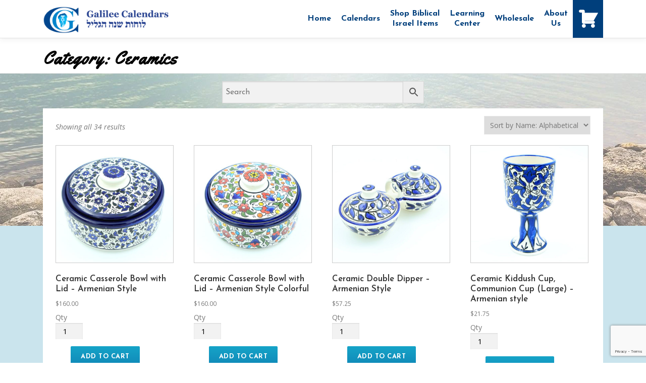

--- FILE ---
content_type: text/html; charset=UTF-8
request_url: https://www.galileecalendarcompany.com/product-category/biblical-products/ceramics/
body_size: 23224
content:
<!DOCTYPE html>
<html lang="en-US">
<head>
<meta charset="UTF-8">
<meta name="viewport" content="width=device-width, initial-scale=1">
<link rel="profile" href="https://gmpg.org/xfn/11">
<link rel="pingback" href="https://www.galileecalendarcompany.com/xmlrpc.php">
<script>!function(e,c){e[c]=e[c]+(e[c]&&" ")+"quform-js"}(document.documentElement,"className");</script><meta name='robots' content='index, follow, max-image-preview:large, max-snippet:-1, max-video-preview:-1' />
<!-- Google tag (gtag.js) consent mode dataLayer added by Site Kit -->
<script type="text/javascript" id="google_gtagjs-js-consent-mode-data-layer">
/* <![CDATA[ */
window.dataLayer = window.dataLayer || [];function gtag(){dataLayer.push(arguments);}
gtag('consent', 'default', {"ad_personalization":"denied","ad_storage":"denied","ad_user_data":"denied","analytics_storage":"denied","functionality_storage":"denied","security_storage":"denied","personalization_storage":"denied","region":["AT","BE","BG","CH","CY","CZ","DE","DK","EE","ES","FI","FR","GB","GR","HR","HU","IE","IS","IT","LI","LT","LU","LV","MT","NL","NO","PL","PT","RO","SE","SI","SK"],"wait_for_update":500});
window._googlesitekitConsentCategoryMap = {"statistics":["analytics_storage"],"marketing":["ad_storage","ad_user_data","ad_personalization"],"functional":["functionality_storage","security_storage"],"preferences":["personalization_storage"]};
window._googlesitekitConsents = {"ad_personalization":"denied","ad_storage":"denied","ad_user_data":"denied","analytics_storage":"denied","functionality_storage":"denied","security_storage":"denied","personalization_storage":"denied","region":["AT","BE","BG","CH","CY","CZ","DE","DK","EE","ES","FI","FR","GB","GR","HR","HU","IE","IS","IT","LI","LT","LU","LV","MT","NL","NO","PL","PT","RO","SE","SI","SK"],"wait_for_update":500};
/* ]]> */
</script>
<!-- End Google tag (gtag.js) consent mode dataLayer added by Site Kit -->

	<!-- This site is optimized with the Yoast SEO Premium plugin v20.10 (Yoast SEO v26.7) - https://yoast.com/wordpress/plugins/seo/ -->
	<title>Ceramics Archives - Galilee Calendars</title>
	<link rel="canonical" href="https://gcl2025ls.sacloud.site/product-category/biblical-products/ceramics/" />
	<meta property="og:locale" content="en_US" />
	<meta property="og:type" content="article" />
	<meta property="og:title" content="Ceramics Archives" />
	<meta property="og:url" content="https://gcl2025ls.sacloud.site/product-category/biblical-products/ceramics/" />
	<meta property="og:site_name" content="Galilee Calendars" />
	<meta property="og:image" content="https://www.galileecalendarcompany.com/wp-content/uploads/2019/06/CP09.jpg" />
	<meta property="og:image:width" content="1200" />
	<meta property="og:image:height" content="1200" />
	<meta property="og:image:type" content="image/jpeg" />
	<meta name="twitter:card" content="summary_large_image" />
	<script type="application/ld+json" class="yoast-schema-graph">{"@context":"https://schema.org","@graph":[{"@type":"CollectionPage","@id":"https://gcl2025ls.sacloud.site/product-category/biblical-products/ceramics/","url":"https://gcl2025ls.sacloud.site/product-category/biblical-products/ceramics/","name":"Ceramics Archives - Galilee Calendars","isPartOf":{"@id":"https://gcl2025ls.sacloud.site/#website"},"primaryImageOfPage":{"@id":"https://gcl2025ls.sacloud.site/product-category/biblical-products/ceramics/#primaryimage"},"image":{"@id":"https://gcl2025ls.sacloud.site/product-category/biblical-products/ceramics/#primaryimage"},"thumbnailUrl":"https://www.galileecalendarcompany.com/wp-content/uploads/2021/12/CTM022.jpg","breadcrumb":{"@id":"https://gcl2025ls.sacloud.site/product-category/biblical-products/ceramics/#breadcrumb"},"inLanguage":"en-US"},{"@type":"ImageObject","inLanguage":"en-US","@id":"https://gcl2025ls.sacloud.site/product-category/biblical-products/ceramics/#primaryimage","url":"https://www.galileecalendarcompany.com/wp-content/uploads/2021/12/CTM022.jpg","contentUrl":"https://www.galileecalendarcompany.com/wp-content/uploads/2021/12/CTM022.jpg","width":1800,"height":1800},{"@type":"BreadcrumbList","@id":"https://gcl2025ls.sacloud.site/product-category/biblical-products/ceramics/#breadcrumb","itemListElement":[{"@type":"ListItem","position":1,"name":"Home","item":"https://www.galileecalendarcompany.com/"},{"@type":"ListItem","position":2,"name":"Biblical Products","item":"https://gcl2025ls.sacloud.site/product-category/biblical-products/"},{"@type":"ListItem","position":3,"name":"Ceramics"}]},{"@type":"WebSite","@id":"https://gcl2025ls.sacloud.site/#website","url":"https://gcl2025ls.sacloud.site/","name":"Biblical Calendars and Other Products From Israel - Galilee Calendars","description":"Biblical Calendars and Other Products From Israel","publisher":{"@id":"https://gcl2025ls.sacloud.site/#organization"},"potentialAction":[{"@type":"SearchAction","target":{"@type":"EntryPoint","urlTemplate":"https://gcl2025ls.sacloud.site/?s={search_term_string}"},"query-input":{"@type":"PropertyValueSpecification","valueRequired":true,"valueName":"search_term_string"}}],"inLanguage":"en-US"},{"@type":"Organization","@id":"https://gcl2025ls.sacloud.site/#organization","name":"Galilee Calendars","url":"https://gcl2025ls.sacloud.site/","logo":{"@type":"ImageObject","inLanguage":"en-US","@id":"https://gcl2025ls.sacloud.site/#/schema/logo/image/","url":"https://www.galileecalendarcompany.com/wp-content/uploads/2023/04/logo_600px_gcl_2023.webp","contentUrl":"https://www.galileecalendarcompany.com/wp-content/uploads/2023/04/logo_600px_gcl_2023.webp","width":600,"height":156,"caption":"Galilee Calendars"},"image":{"@id":"https://gcl2025ls.sacloud.site/#/schema/logo/image/"},"sameAs":["https://www.facebook.com/GalileeCalendarCompany/","https://www.instagram.com/galilee_calendars/"]}]}</script>
	<!-- / Yoast SEO Premium plugin. -->


<link rel='dns-prefetch' href='//www.googletagmanager.com' />
<link rel='dns-prefetch' href='//fonts.googleapis.com' />
<link rel="alternate" type="application/rss+xml" title="Galilee Calendars &raquo; Feed" href="https://www.galileecalendarcompany.com/feed/" />
<link rel="alternate" type="application/rss+xml" title="Galilee Calendars &raquo; Comments Feed" href="https://www.galileecalendarcompany.com/comments/feed/" />
<link rel="alternate" type="application/rss+xml" title="Galilee Calendars &raquo; Ceramics Category Feed" href="https://www.galileecalendarcompany.com/product-category/biblical-products/ceramics/feed/" />
<style id='wp-img-auto-sizes-contain-inline-css' type='text/css'>
img:is([sizes=auto i],[sizes^="auto," i]){contain-intrinsic-size:3000px 1500px}
/*# sourceURL=wp-img-auto-sizes-contain-inline-css */
</style>

<style id='wp-emoji-styles-inline-css' type='text/css'>

	img.wp-smiley, img.emoji {
		display: inline !important;
		border: none !important;
		box-shadow: none !important;
		height: 1em !important;
		width: 1em !important;
		margin: 0 0.07em !important;
		vertical-align: -0.1em !important;
		background: none !important;
		padding: 0 !important;
	}
/*# sourceURL=wp-emoji-styles-inline-css */
</style>
<link rel='stylesheet' id='wp-block-library-css' href='https://www.galileecalendarcompany.com/wp-includes/css/dist/block-library/style.min.css?ver=3ab8477c6761573c8672a29b4635b525' type='text/css' media='all' />
<link rel='stylesheet' id='wc-blocks-style-css' href='https://www.galileecalendarcompany.com/wp-content/plugins/woocommerce/assets/client/blocks/wc-blocks.css?ver=wc-10.4.3' type='text/css' media='all' />
<style id='global-styles-inline-css' type='text/css'>
:root{--wp--preset--aspect-ratio--square: 1;--wp--preset--aspect-ratio--4-3: 4/3;--wp--preset--aspect-ratio--3-4: 3/4;--wp--preset--aspect-ratio--3-2: 3/2;--wp--preset--aspect-ratio--2-3: 2/3;--wp--preset--aspect-ratio--16-9: 16/9;--wp--preset--aspect-ratio--9-16: 9/16;--wp--preset--color--black: #000000;--wp--preset--color--cyan-bluish-gray: #abb8c3;--wp--preset--color--white: #ffffff;--wp--preset--color--pale-pink: #f78da7;--wp--preset--color--vivid-red: #cf2e2e;--wp--preset--color--luminous-vivid-orange: #ff6900;--wp--preset--color--luminous-vivid-amber: #fcb900;--wp--preset--color--light-green-cyan: #7bdcb5;--wp--preset--color--vivid-green-cyan: #00d084;--wp--preset--color--pale-cyan-blue: #8ed1fc;--wp--preset--color--vivid-cyan-blue: #0693e3;--wp--preset--color--vivid-purple: #9b51e0;--wp--preset--gradient--vivid-cyan-blue-to-vivid-purple: linear-gradient(135deg,rgb(6,147,227) 0%,rgb(155,81,224) 100%);--wp--preset--gradient--light-green-cyan-to-vivid-green-cyan: linear-gradient(135deg,rgb(122,220,180) 0%,rgb(0,208,130) 100%);--wp--preset--gradient--luminous-vivid-amber-to-luminous-vivid-orange: linear-gradient(135deg,rgb(252,185,0) 0%,rgb(255,105,0) 100%);--wp--preset--gradient--luminous-vivid-orange-to-vivid-red: linear-gradient(135deg,rgb(255,105,0) 0%,rgb(207,46,46) 100%);--wp--preset--gradient--very-light-gray-to-cyan-bluish-gray: linear-gradient(135deg,rgb(238,238,238) 0%,rgb(169,184,195) 100%);--wp--preset--gradient--cool-to-warm-spectrum: linear-gradient(135deg,rgb(74,234,220) 0%,rgb(151,120,209) 20%,rgb(207,42,186) 40%,rgb(238,44,130) 60%,rgb(251,105,98) 80%,rgb(254,248,76) 100%);--wp--preset--gradient--blush-light-purple: linear-gradient(135deg,rgb(255,206,236) 0%,rgb(152,150,240) 100%);--wp--preset--gradient--blush-bordeaux: linear-gradient(135deg,rgb(254,205,165) 0%,rgb(254,45,45) 50%,rgb(107,0,62) 100%);--wp--preset--gradient--luminous-dusk: linear-gradient(135deg,rgb(255,203,112) 0%,rgb(199,81,192) 50%,rgb(65,88,208) 100%);--wp--preset--gradient--pale-ocean: linear-gradient(135deg,rgb(255,245,203) 0%,rgb(182,227,212) 50%,rgb(51,167,181) 100%);--wp--preset--gradient--electric-grass: linear-gradient(135deg,rgb(202,248,128) 0%,rgb(113,206,126) 100%);--wp--preset--gradient--midnight: linear-gradient(135deg,rgb(2,3,129) 0%,rgb(40,116,252) 100%);--wp--preset--font-size--small: 13px;--wp--preset--font-size--medium: 20px;--wp--preset--font-size--large: 36px;--wp--preset--font-size--x-large: 42px;--wp--preset--spacing--20: 0.44rem;--wp--preset--spacing--30: 0.67rem;--wp--preset--spacing--40: 1rem;--wp--preset--spacing--50: 1.5rem;--wp--preset--spacing--60: 2.25rem;--wp--preset--spacing--70: 3.38rem;--wp--preset--spacing--80: 5.06rem;--wp--preset--shadow--natural: 6px 6px 9px rgba(0, 0, 0, 0.2);--wp--preset--shadow--deep: 12px 12px 50px rgba(0, 0, 0, 0.4);--wp--preset--shadow--sharp: 6px 6px 0px rgba(0, 0, 0, 0.2);--wp--preset--shadow--outlined: 6px 6px 0px -3px rgb(255, 255, 255), 6px 6px rgb(0, 0, 0);--wp--preset--shadow--crisp: 6px 6px 0px rgb(0, 0, 0);}:where(.is-layout-flex){gap: 0.5em;}:where(.is-layout-grid){gap: 0.5em;}body .is-layout-flex{display: flex;}.is-layout-flex{flex-wrap: wrap;align-items: center;}.is-layout-flex > :is(*, div){margin: 0;}body .is-layout-grid{display: grid;}.is-layout-grid > :is(*, div){margin: 0;}:where(.wp-block-columns.is-layout-flex){gap: 2em;}:where(.wp-block-columns.is-layout-grid){gap: 2em;}:where(.wp-block-post-template.is-layout-flex){gap: 1.25em;}:where(.wp-block-post-template.is-layout-grid){gap: 1.25em;}.has-black-color{color: var(--wp--preset--color--black) !important;}.has-cyan-bluish-gray-color{color: var(--wp--preset--color--cyan-bluish-gray) !important;}.has-white-color{color: var(--wp--preset--color--white) !important;}.has-pale-pink-color{color: var(--wp--preset--color--pale-pink) !important;}.has-vivid-red-color{color: var(--wp--preset--color--vivid-red) !important;}.has-luminous-vivid-orange-color{color: var(--wp--preset--color--luminous-vivid-orange) !important;}.has-luminous-vivid-amber-color{color: var(--wp--preset--color--luminous-vivid-amber) !important;}.has-light-green-cyan-color{color: var(--wp--preset--color--light-green-cyan) !important;}.has-vivid-green-cyan-color{color: var(--wp--preset--color--vivid-green-cyan) !important;}.has-pale-cyan-blue-color{color: var(--wp--preset--color--pale-cyan-blue) !important;}.has-vivid-cyan-blue-color{color: var(--wp--preset--color--vivid-cyan-blue) !important;}.has-vivid-purple-color{color: var(--wp--preset--color--vivid-purple) !important;}.has-black-background-color{background-color: var(--wp--preset--color--black) !important;}.has-cyan-bluish-gray-background-color{background-color: var(--wp--preset--color--cyan-bluish-gray) !important;}.has-white-background-color{background-color: var(--wp--preset--color--white) !important;}.has-pale-pink-background-color{background-color: var(--wp--preset--color--pale-pink) !important;}.has-vivid-red-background-color{background-color: var(--wp--preset--color--vivid-red) !important;}.has-luminous-vivid-orange-background-color{background-color: var(--wp--preset--color--luminous-vivid-orange) !important;}.has-luminous-vivid-amber-background-color{background-color: var(--wp--preset--color--luminous-vivid-amber) !important;}.has-light-green-cyan-background-color{background-color: var(--wp--preset--color--light-green-cyan) !important;}.has-vivid-green-cyan-background-color{background-color: var(--wp--preset--color--vivid-green-cyan) !important;}.has-pale-cyan-blue-background-color{background-color: var(--wp--preset--color--pale-cyan-blue) !important;}.has-vivid-cyan-blue-background-color{background-color: var(--wp--preset--color--vivid-cyan-blue) !important;}.has-vivid-purple-background-color{background-color: var(--wp--preset--color--vivid-purple) !important;}.has-black-border-color{border-color: var(--wp--preset--color--black) !important;}.has-cyan-bluish-gray-border-color{border-color: var(--wp--preset--color--cyan-bluish-gray) !important;}.has-white-border-color{border-color: var(--wp--preset--color--white) !important;}.has-pale-pink-border-color{border-color: var(--wp--preset--color--pale-pink) !important;}.has-vivid-red-border-color{border-color: var(--wp--preset--color--vivid-red) !important;}.has-luminous-vivid-orange-border-color{border-color: var(--wp--preset--color--luminous-vivid-orange) !important;}.has-luminous-vivid-amber-border-color{border-color: var(--wp--preset--color--luminous-vivid-amber) !important;}.has-light-green-cyan-border-color{border-color: var(--wp--preset--color--light-green-cyan) !important;}.has-vivid-green-cyan-border-color{border-color: var(--wp--preset--color--vivid-green-cyan) !important;}.has-pale-cyan-blue-border-color{border-color: var(--wp--preset--color--pale-cyan-blue) !important;}.has-vivid-cyan-blue-border-color{border-color: var(--wp--preset--color--vivid-cyan-blue) !important;}.has-vivid-purple-border-color{border-color: var(--wp--preset--color--vivid-purple) !important;}.has-vivid-cyan-blue-to-vivid-purple-gradient-background{background: var(--wp--preset--gradient--vivid-cyan-blue-to-vivid-purple) !important;}.has-light-green-cyan-to-vivid-green-cyan-gradient-background{background: var(--wp--preset--gradient--light-green-cyan-to-vivid-green-cyan) !important;}.has-luminous-vivid-amber-to-luminous-vivid-orange-gradient-background{background: var(--wp--preset--gradient--luminous-vivid-amber-to-luminous-vivid-orange) !important;}.has-luminous-vivid-orange-to-vivid-red-gradient-background{background: var(--wp--preset--gradient--luminous-vivid-orange-to-vivid-red) !important;}.has-very-light-gray-to-cyan-bluish-gray-gradient-background{background: var(--wp--preset--gradient--very-light-gray-to-cyan-bluish-gray) !important;}.has-cool-to-warm-spectrum-gradient-background{background: var(--wp--preset--gradient--cool-to-warm-spectrum) !important;}.has-blush-light-purple-gradient-background{background: var(--wp--preset--gradient--blush-light-purple) !important;}.has-blush-bordeaux-gradient-background{background: var(--wp--preset--gradient--blush-bordeaux) !important;}.has-luminous-dusk-gradient-background{background: var(--wp--preset--gradient--luminous-dusk) !important;}.has-pale-ocean-gradient-background{background: var(--wp--preset--gradient--pale-ocean) !important;}.has-electric-grass-gradient-background{background: var(--wp--preset--gradient--electric-grass) !important;}.has-midnight-gradient-background{background: var(--wp--preset--gradient--midnight) !important;}.has-small-font-size{font-size: var(--wp--preset--font-size--small) !important;}.has-medium-font-size{font-size: var(--wp--preset--font-size--medium) !important;}.has-large-font-size{font-size: var(--wp--preset--font-size--large) !important;}.has-x-large-font-size{font-size: var(--wp--preset--font-size--x-large) !important;}
/*# sourceURL=global-styles-inline-css */
</style>

<style id='classic-theme-styles-inline-css' type='text/css'>
/*! This file is auto-generated */
.wp-block-button__link{color:#fff;background-color:#32373c;border-radius:9999px;box-shadow:none;text-decoration:none;padding:calc(.667em + 2px) calc(1.333em + 2px);font-size:1.125em}.wp-block-file__button{background:#32373c;color:#fff;text-decoration:none}
/*# sourceURL=/wp-includes/css/classic-themes.min.css */
</style>
<link rel='stylesheet' id='contact-form-7-css' href='https://www.galileecalendarcompany.com/wp-content/plugins/contact-form-7/includes/css/styles.css?ver=6.1.4' type='text/css' media='all' />
<link rel='stylesheet' id='iphorm-css' href='https://www.galileecalendarcompany.com/wp-content/plugins/iphorm-form-builder/css/styles.css?ver=1.10.2' type='text/css' media='all' />
<link rel='stylesheet' id='qtip-css' href='https://www.galileecalendarcompany.com/wp-content/plugins/iphorm-form-builder/js/qtip2/jquery.qtip.min.css?ver=2.2.1' type='text/css' media='all' />
<link rel='stylesheet' id='iphorm-uniform-theme-31-css' href='https://www.galileecalendarcompany.com/wp-content/plugins/iphorm-form-builder/js/uniform/themes/default/default.css?ver=1.10.2' type='text/css' media='all' />
<link rel='stylesheet' id='bwg_fonts-css' href='https://www.galileecalendarcompany.com/wp-content/plugins/photo-gallery/css/bwg-fonts/fonts.css?ver=0.0.1' type='text/css' media='all' />
<link rel='stylesheet' id='sumoselect-css' href='https://www.galileecalendarcompany.com/wp-content/plugins/photo-gallery/css/sumoselect.min.css?ver=3.4.6' type='text/css' media='all' />
<link rel='stylesheet' id='mCustomScrollbar-css' href='https://www.galileecalendarcompany.com/wp-content/plugins/photo-gallery/css/jquery.mCustomScrollbar.min.css?ver=3.1.5' type='text/css' media='all' />
<link rel='stylesheet' id='bwg_frontend-css' href='https://www.galileecalendarcompany.com/wp-content/plugins/photo-gallery/css/styles.min.css?ver=1.8.35' type='text/css' media='all' />
<link rel='stylesheet' id='woocommerce-layout-css' href='https://www.galileecalendarcompany.com/wp-content/plugins/woocommerce/assets/css/woocommerce-layout.css?ver=10.4.3' type='text/css' media='all' />
<link rel='stylesheet' id='woocommerce-smallscreen-css' href='https://www.galileecalendarcompany.com/wp-content/plugins/woocommerce/assets/css/woocommerce-smallscreen.css?ver=10.4.3' type='text/css' media='only screen and (max-width: 768px)' />
<link rel='stylesheet' id='woocommerce-general-css' href='https://www.galileecalendarcompany.com/wp-content/plugins/woocommerce/assets/css/woocommerce.css?ver=10.4.3' type='text/css' media='all' />
<style id='woocommerce-inline-inline-css' type='text/css'>
.woocommerce form .form-row .required { visibility: visible; }
/*# sourceURL=woocommerce-inline-inline-css */
</style>
<link rel='stylesheet' id='woocommerce-bluesnap-gateway-general-css' href='//www.galileecalendarcompany.com/wp-content/plugins/bluesnap-payment-gateway-for-woocommerce/assets/css/frontend/woocommerce-bluesnap-gateway.min.css?ver=3.4.0' type='text/css' media='all' />
<link rel='stylesheet' id='aws-style-css' href='https://www.galileecalendarcompany.com/wp-content/plugins/advanced-woo-search/assets/css/common.min.css?ver=3.51' type='text/css' media='all' />
<link rel='stylesheet' id='quform-css' href='https://www.galileecalendarcompany.com/wp-content/plugins/quform/cache/quform.css?ver=1768476129' type='text/css' media='all' />
<link rel='stylesheet' id='megamenu-css' href='https://www.galileecalendarcompany.com/wp-content/uploads/maxmegamenu/style.css?ver=0d9c7c' type='text/css' media='all' />
<link rel='stylesheet' id='dashicons-css' href='https://www.galileecalendarcompany.com/wp-includes/css/dashicons.min.css?ver=3ab8477c6761573c8672a29b4635b525' type='text/css' media='all' />
<link rel='stylesheet' id='wc-gateway-ppec-frontend-css' href='https://www.galileecalendarcompany.com/wp-content/plugins/woocommerce-gateway-paypal-express-checkout/assets/css/wc-gateway-ppec-frontend.css?ver=2.1.3' type='text/css' media='all' />
<link rel='stylesheet' id='onepress-fonts-css' href='https://fonts.googleapis.com/css?family=Raleway%3A400%2C500%2C600%2C700%2C300%2C100%2C800%2C900%7COpen+Sans%3A400%2C300%2C300italic%2C400italic%2C600%2C600italic%2C700%2C700italic&#038;subset=latin%2Clatin-ext&#038;display=swap&#038;ver=2.3.16' type='text/css' media='all' />
<link rel='stylesheet' id='onepress-animate-css' href='https://www.galileecalendarcompany.com/wp-content/themes/onepress/assets/css/animate.min.css?ver=2.3.16' type='text/css' media='all' />
<link rel='stylesheet' id='onepress-fa-css' href='https://www.galileecalendarcompany.com/wp-content/themes/onepress/assets/fontawesome-v6/css/all.min.css?ver=6.5.1' type='text/css' media='all' />
<link rel='stylesheet' id='onepress-fa-shims-css' href='https://www.galileecalendarcompany.com/wp-content/themes/onepress/assets/fontawesome-v6/css/v4-shims.min.css?ver=6.5.1' type='text/css' media='all' />
<link rel='stylesheet' id='onepress-bootstrap-css' href='https://www.galileecalendarcompany.com/wp-content/themes/onepress/assets/css/bootstrap.min.css?ver=2.3.16' type='text/css' media='all' />
<link rel='stylesheet' id='onepress-style-css' href='https://www.galileecalendarcompany.com/wp-content/themes/onepress/style.css?ver=3ab8477c6761573c8672a29b4635b525' type='text/css' media='all' />
<style id='onepress-style-inline-css' type='text/css'>
#main .video-section section.hero-slideshow-wrapper{background:transparent}.hero-slideshow-wrapper:after{position:absolute;top:0px;left:0px;width:100%;height:100%;background-color:rgba(0,0,0,0.3);display:block;content:""}#parallax-hero .jarallax-container .parallax-bg:before{background-color:rgba(0,0,0,0.3)}.body-desktop .parallax-hero .hero-slideshow-wrapper:after{display:none!important}#parallax-hero>.parallax-bg::before{background-color:rgba(0,0,0,0.3);opacity:1}.body-desktop .parallax-hero .hero-slideshow-wrapper:after{display:none!important}.site-footer{background-color:#0479af}.site-footer .footer-connect .follow-heading,.site-footer .footer-social a{color:rgba(255,255,255,0.9)}.site-footer .site-info,.site-footer .btt a{background-color:#014e74}.site-footer .site-info{color:rgba(255,255,255,0.7)}.site-footer .btt a,.site-footer .site-info a{color:rgba(255,255,255,0.9)}#footer-widgets{}.gallery-carousel .g-item{padding:0px 10px}.gallery-carousel-wrap{margin-left:-10px;margin-right:-10px}.gallery-grid .g-item,.gallery-masonry .g-item .inner{padding:10px}.gallery-grid-wrap,.gallery-masonry-wrap{margin-left:-10px;margin-right:-10px}.gallery-justified-wrap{margin-left:-20px;margin-right:-20px}
/*# sourceURL=onepress-style-inline-css */
</style>
<link rel='stylesheet' id='slb_core-css' href='https://www.galileecalendarcompany.com/wp-content/plugins/simple-lightbox/client/css/app.css?ver=2.9.4' type='text/css' media='all' />
<link rel='stylesheet' id='onepress-child-style-css' href='https://www.galileecalendarcompany.com/wp-content/themes/onepress-child-master/style.css?ver=3ab8477c6761573c8672a29b4635b525' type='text/css' media='all' />
<link rel='stylesheet' id='woo_discount_pro_style-css' href='https://www.galileecalendarcompany.com/wp-content/plugins/woo-discount-rules-pro/Assets/Css/awdr_style.css?ver=2.6.13' type='text/css' media='all' />
<script type="text/javascript" id="woocommerce-google-analytics-integration-gtag-js-after">
/* <![CDATA[ */
/* Google Analytics for WooCommerce (gtag.js) */
					window.dataLayer = window.dataLayer || [];
					function gtag(){dataLayer.push(arguments);}
					// Set up default consent state.
					for ( const mode of [{"analytics_storage":"denied","ad_storage":"denied","ad_user_data":"denied","ad_personalization":"denied","region":["AT","BE","BG","HR","CY","CZ","DK","EE","FI","FR","DE","GR","HU","IS","IE","IT","LV","LI","LT","LU","MT","NL","NO","PL","PT","RO","SK","SI","ES","SE","GB","CH"]}] || [] ) {
						gtag( "consent", "default", { "wait_for_update": 500, ...mode } );
					}
					gtag("js", new Date());
					gtag("set", "developer_id.dOGY3NW", true);
					gtag("config", "G-7N7X65HBTH", {"track_404":true,"allow_google_signals":true,"logged_in":false,"linker":{"domains":[],"allow_incoming":false},"custom_map":{"dimension1":"logged_in"}});
//# sourceURL=woocommerce-google-analytics-integration-gtag-js-after
/* ]]> */
</script>
<script type="text/javascript" src="https://www.galileecalendarcompany.com/wp-includes/js/jquery/jquery.min.js?ver=3.7.1" id="jquery-core-js"></script>
<script type="text/javascript" src="https://www.galileecalendarcompany.com/wp-includes/js/jquery/jquery-migrate.min.js?ver=3.4.1" id="jquery-migrate-js"></script>
<script type="text/javascript" src="https://www.galileecalendarcompany.com/wp-content/plugins/iphorm-form-builder/js/iphorm.js?ver=1.10.2" id="iphorm-js"></script>
<script type="text/javascript" src="https://www.galileecalendarcompany.com/wp-content/plugins/photo-gallery/js/jquery.sumoselect.min.js?ver=3.4.6" id="sumoselect-js"></script>
<script type="text/javascript" src="https://www.galileecalendarcompany.com/wp-content/plugins/photo-gallery/js/tocca.min.js?ver=2.0.9" id="bwg_mobile-js"></script>
<script type="text/javascript" src="https://www.galileecalendarcompany.com/wp-content/plugins/photo-gallery/js/jquery.mCustomScrollbar.concat.min.js?ver=3.1.5" id="mCustomScrollbar-js"></script>
<script type="text/javascript" src="https://www.galileecalendarcompany.com/wp-content/plugins/photo-gallery/js/jquery.fullscreen.min.js?ver=0.6.0" id="jquery-fullscreen-js"></script>
<script type="text/javascript" id="bwg_frontend-js-extra">
/* <![CDATA[ */
var bwg_objectsL10n = {"bwg_field_required":"field is required.","bwg_mail_validation":"This is not a valid email address.","bwg_search_result":"There are no images matching your search.","bwg_select_tag":"Select Tag","bwg_order_by":"Order By","bwg_search":"Search","bwg_show_ecommerce":"Show Ecommerce","bwg_hide_ecommerce":"Hide Ecommerce","bwg_show_comments":"Show Comments","bwg_hide_comments":"Hide Comments","bwg_restore":"Restore","bwg_maximize":"Maximize","bwg_fullscreen":"Fullscreen","bwg_exit_fullscreen":"Exit Fullscreen","bwg_search_tag":"SEARCH...","bwg_tag_no_match":"No tags found","bwg_all_tags_selected":"All tags selected","bwg_tags_selected":"tags selected","play":"Play","pause":"Pause","is_pro":"","bwg_play":"Play","bwg_pause":"Pause","bwg_hide_info":"Hide info","bwg_show_info":"Show info","bwg_hide_rating":"Hide rating","bwg_show_rating":"Show rating","ok":"Ok","cancel":"Cancel","select_all":"Select all","lazy_load":"0","lazy_loader":"https://www.galileecalendarcompany.com/wp-content/plugins/photo-gallery/images/ajax_loader.png","front_ajax":"0","bwg_tag_see_all":"see all tags","bwg_tag_see_less":"see less tags"};
//# sourceURL=bwg_frontend-js-extra
/* ]]> */
</script>
<script type="text/javascript" src="https://www.galileecalendarcompany.com/wp-content/plugins/photo-gallery/js/scripts.min.js?ver=1.8.35" id="bwg_frontend-js"></script>
<script type="text/javascript" src="https://www.galileecalendarcompany.com/wp-content/plugins/woocommerce/assets/js/jquery-blockui/jquery.blockUI.min.js?ver=2.7.0-wc.10.4.3" id="wc-jquery-blockui-js" defer="defer" data-wp-strategy="defer"></script>
<script type="text/javascript" id="wc-add-to-cart-js-extra">
/* <![CDATA[ */
var wc_add_to_cart_params = {"ajax_url":"/wp-admin/admin-ajax.php","wc_ajax_url":"/?wc-ajax=%%endpoint%%","i18n_view_cart":"View cart","cart_url":"https://www.galileecalendarcompany.com/cart/","is_cart":"","cart_redirect_after_add":"yes"};
//# sourceURL=wc-add-to-cart-js-extra
/* ]]> */
</script>
<script type="text/javascript" src="https://www.galileecalendarcompany.com/wp-content/plugins/woocommerce/assets/js/frontend/add-to-cart.min.js?ver=10.4.3" id="wc-add-to-cart-js" defer="defer" data-wp-strategy="defer"></script>
<script type="text/javascript" src="https://www.galileecalendarcompany.com/wp-content/plugins/woocommerce/assets/js/js-cookie/js.cookie.min.js?ver=2.1.4-wc.10.4.3" id="wc-js-cookie-js" defer="defer" data-wp-strategy="defer"></script>
<script type="text/javascript" id="woocommerce-js-extra">
/* <![CDATA[ */
var woocommerce_params = {"ajax_url":"/wp-admin/admin-ajax.php","wc_ajax_url":"/?wc-ajax=%%endpoint%%","i18n_password_show":"Show password","i18n_password_hide":"Hide password"};
//# sourceURL=woocommerce-js-extra
/* ]]> */
</script>
<script type="text/javascript" src="https://www.galileecalendarcompany.com/wp-content/plugins/woocommerce/assets/js/frontend/woocommerce.min.js?ver=10.4.3" id="woocommerce-js" defer="defer" data-wp-strategy="defer"></script>

<!-- Google tag (gtag.js) snippet added by Site Kit -->
<!-- Google Analytics snippet added by Site Kit -->
<script type="text/javascript" src="https://www.googletagmanager.com/gtag/js?id=GT-NFJ5JRR" id="google_gtagjs-js" async></script>
<script type="text/javascript" id="google_gtagjs-js-after">
/* <![CDATA[ */
window.dataLayer = window.dataLayer || [];function gtag(){dataLayer.push(arguments);}
gtag("set","linker",{"domains":["www.galileecalendarcompany.com"]});
gtag("js", new Date());
gtag("set", "developer_id.dZTNiMT", true);
gtag("config", "GT-NFJ5JRR");
//# sourceURL=google_gtagjs-js-after
/* ]]> */
</script>
<link rel="https://api.w.org/" href="https://www.galileecalendarcompany.com/wp-json/" /><link rel="alternate" title="JSON" type="application/json" href="https://www.galileecalendarcompany.com/wp-json/wp/v2/product_cat/78" /><meta name="generator" content="Site Kit by Google 1.170.0" />	<noscript><style>.woocommerce-product-gallery{ opacity: 1 !important; }</style></noscript>
	<link rel="icon" href="https://www.galileecalendarcompany.com/wp-content/uploads/2020/05/cropped-logo_favicon-32x32.png" sizes="32x32" />
<link rel="icon" href="https://www.galileecalendarcompany.com/wp-content/uploads/2020/05/cropped-logo_favicon-192x192.png" sizes="192x192" />
<link rel="apple-touch-icon" href="https://www.galileecalendarcompany.com/wp-content/uploads/2020/05/cropped-logo_favicon-180x180.png" />
<meta name="msapplication-TileImage" content="https://www.galileecalendarcompany.com/wp-content/uploads/2020/05/cropped-logo_favicon-270x270.png" />
<style type="text/css">/** Mega Menu CSS: fs **/</style>
</head>

<body data-rsssl=1 class="archive tax-product_cat term-ceramics term-78 wp-custom-logo wp-theme-onepress wp-child-theme-onepress-child-master theme-onepress woocommerce woocommerce-page woocommerce-no-js mega-menu-mega-menu">
<div id="page" class="hfeed site">
	<a class="skip-link screen-reader-text" href="#content">Skip to content</a>
            <header id="masthead" class="site-header" role="banner">
          <div class="container" style="display: flex; justify-content: space-between;">
              <div class="site-branding">
                <div class="site-brand-inner has-logo-img no-desc"><div class="site-logo-div"><a href="https://www.galileecalendarcompany.com/" class="custom-logo-link  no-t-logo" rel="home" itemprop="url"><img width="600" height="156" src="https://www.galileecalendarcompany.com/wp-content/uploads/2023/04/logo_600px_gcl_2023.webp" class="custom-logo" alt="Galilee Calendars" itemprop="logo" decoding="async" srcset="https://www.galileecalendarcompany.com/wp-content/uploads/2023/04/logo_600px_gcl_2023.webp 600w, https://www.galileecalendarcompany.com/wp-content/uploads/2023/04/logo_600px_gcl_2023-300x78.webp 300w, https://www.galileecalendarcompany.com/wp-content/uploads/2023/04/logo_600px_gcl_2023-150x39.webp 150w" sizes="(max-width: 600px) 100vw, 600px" /></a></div></div>              </div>
              <!-- .site-branding -->

              <div class="header-right-wrapper">
                <div id="mega-menu-wrap-mega_menu" class="mega-menu-wrap"><div class="mega-menu-toggle"><div class="mega-toggle-blocks-left"></div><div class="mega-toggle-blocks-center"></div><div class="mega-toggle-blocks-right"><div class='mega-toggle-block mega-menu-toggle-block mega-toggle-block-1' id='mega-toggle-block-1' tabindex='0'><span class='mega-toggle-label' role='button' aria-expanded='false'><span class='mega-toggle-label-closed'></span><span class='mega-toggle-label-open'></span></span></div></div></div><ul id="mega-menu-mega_menu" class="mega-menu max-mega-menu mega-menu-horizontal mega-no-js" data-event="hover_intent" data-effect="fade_up" data-effect-speed="200" data-effect-mobile="disabled" data-effect-speed-mobile="0" data-mobile-force-width="false" data-second-click="go" data-document-click="collapse" data-vertical-behaviour="standard" data-breakpoint="600" data-unbind="true" data-mobile-state="collapse_all" data-mobile-direction="vertical" data-hover-intent-timeout="300" data-hover-intent-interval="100"><li class="mega-menu-item mega-menu-item-type-custom mega-menu-item-object-custom mega-menu-item-home mega-align-bottom-left mega-menu-flyout mega-menu-item-7518" id="mega-menu-item-7518"><a class="mega-menu-link" href="https://www.galileecalendarcompany.com/" tabindex="0">Home</a></li><li class="mega-menu-item mega-menu-item-type-custom mega-menu-item-object-custom mega-menu-item-has-children mega-menu-megamenu mega-menu-grid mega-align-bottom-left mega-menu-grid mega-hide-arrow mega-menu-item-6722" id="mega-menu-item-6722"><a class="mega-menu-link" href="#" aria-expanded="false" tabindex="0">Calendars<span class="mega-indicator" aria-hidden="true"></span></a>
<ul class="mega-sub-menu" role='presentation'>
<li class="mega-menu-row" id="mega-menu-6722-0">
	<ul class="mega-sub-menu" style='--columns:12' role='presentation'>
<li class="mega-menu-column mega-menu-columns-3-of-12" style="--columns:12; --span:3" id="mega-menu-6722-0-0">
		<ul class="mega-sub-menu">
<li class="mega-menu-item mega-menu-item-type-post_type mega-menu-item-object-page mega-menu-item-32317" id="mega-menu-item-32317"><a class="mega-menu-link" href="https://www.galileecalendarcompany.com/out-of-zion/">Out of Zion</a></li><li class="mega-menu-item mega-menu-item-type-post_type mega-menu-item-object-page mega-menu-item-32316" id="mega-menu-item-32316"><a class="mega-menu-link" href="https://www.galileecalendarcompany.com/celebrations/">Celebrations</a></li>		</ul>
</li>	</ul>
</li></ul>
</li><li class="mega-multi-line mega-hide_for_now mega-menu-item mega-menu-item-type-post_type mega-menu-item-object-page mega-align-bottom-left mega-menu-flyout mega-menu-item-21351 multi-line hide_for_now" id="mega-menu-item-21351"><a class="mega-menu-link" href="https://www.galileecalendarcompany.com/biblical-greeting-cards/" tabindex="0">Greeting<br> Cards</a></li><li class="mega-multi-line mega-menu-item mega-menu-item-type-post_type mega-menu-item-object-page mega-current-menu-ancestor mega-current-menu-parent mega-current_page_parent mega-current_page_ancestor mega-menu-item-has-children mega-menu-megamenu mega-align-bottom-left mega-menu-megamenu mega-hide-arrow mega-menu-item-15388 multi-line" id="mega-menu-item-15388"><a class="mega-menu-link" href="https://www.galileecalendarcompany.com/shop/" aria-expanded="false" tabindex="0">Shop Biblical<br> Israel Items<span class="mega-indicator" aria-hidden="true"></span></a>
<ul class="mega-sub-menu">
<li class="mega-menu-item mega-menu-item-type-custom mega-menu-item-object-custom mega-menu-column-standard mega-menu-columns-1-of-3 mega-menu-item-25669" style="--columns:3; --span:1" id="mega-menu-item-25669"><a class="mega-menu-link" href="https://www.galileecalendarcompany.com/product-category/biblical-products/us-ca-shipping/">Canada and U.S. Shipping</a></li><li class="mega-menu-item mega-menu-item-type-taxonomy mega-menu-item-object-product_cat mega-menu-column-standard mega-menu-columns-1-of-3 mega-menu-item-13947" style="--columns:3; --span:1" id="mega-menu-item-13947"><a class="mega-menu-link" href="https://www.galileecalendarcompany.com/product-category/biblical-products/anointing-oil/">Anointing Oil</a></li><li class="mega-menu-item mega-menu-item-type-taxonomy mega-menu-item-object-product_cat mega-menu-column-standard mega-menu-columns-1-of-3 mega-menu-item-29655" style="--columns:3; --span:1" id="mega-menu-item-29655"><a class="mega-menu-link" href="https://www.galileecalendarcompany.com/product-category/biblical-products/apparel/">Apparel</a></li><li class="mega-menu-item mega-menu-item-type-taxonomy mega-menu-item-object-product_cat mega-menu-column-standard mega-menu-columns-1-of-3 mega-menu-clear mega-menu-item-21301" style="--columns:3; --span:1" id="mega-menu-item-21301"><a class="mega-menu-link" href="https://www.galileecalendarcompany.com/product-category/biblical-products/art/">Art &amp; Home Decor</a></li><li class="mega-menu-item mega-menu-item-type-custom mega-menu-item-object-custom mega-menu-column-standard mega-menu-columns-1-of-3 mega-menu-item-18943" style="--columns:3; --span:1" id="mega-menu-item-18943"><a class="mega-menu-link" href="https://www.galileecalendarcompany.com/product-category/biblical-products/bibles/">Bibles</a></li><li class="mega-menu-item mega-menu-item-type-taxonomy mega-menu-item-object-product_cat mega-menu-column-standard mega-menu-columns-1-of-3 mega-menu-item-14956" style="--columns:3; --span:1" id="mega-menu-item-14956"><a class="mega-menu-link" href="https://www.galileecalendarcompany.com/product-category/biblical-products/bookmarks/">Bookmarks</a></li><li class="mega-menu-item mega-menu-item-type-taxonomy mega-menu-item-object-product_cat mega-menu-column-standard mega-menu-columns-1-of-3 mega-menu-clear mega-menu-item-13955" style="--columns:3; --span:1" id="mega-menu-item-13955"><a class="mega-menu-link" href="https://www.galileecalendarcompany.com/product-category/biblical-products/books/">Books</a></li><li class="mega-menu-item mega-menu-item-type-custom mega-menu-item-object-custom mega-menu-column-standard mega-menu-columns-1-of-3 mega-menu-item-18944" style="--columns:3; --span:1" id="mega-menu-item-18944"><a class="mega-menu-link" href="https://www.galileecalendarcompany.com/product-category/biblical-products/candle-holders/">Candle Holders</a></li><li class="mega-menu-item mega-menu-item-type-taxonomy mega-menu-item-object-product_cat mega-menu-column-standard mega-menu-columns-1-of-3 mega-menu-item-16051" style="--columns:3; --span:1" id="mega-menu-item-16051"><a class="mega-menu-link" href="https://www.galileecalendarcompany.com/product-category/biblical-products/candles/">Candles</a></li><li class="mega-menu-item mega-menu-item-type-taxonomy mega-menu-item-object-product_cat mega-current-menu-item mega-menu-column-standard mega-menu-columns-1-of-3 mega-menu-clear mega-menu-item-13956" style="--columns:3; --span:1" id="mega-menu-item-13956"><a class="mega-menu-link" href="https://www.galileecalendarcompany.com/product-category/biblical-products/ceramics/" aria-current="page">Ceramics</a></li><li class="mega-menu-item mega-menu-item-type-taxonomy mega-menu-item-object-product_cat mega-menu-column-standard mega-menu-columns-1-of-3 mega-menu-item-27657" style="--columns:3; --span:1" id="mega-menu-item-27657"><a class="mega-menu-link" href="https://www.galileecalendarcompany.com/product-category/biblical-products/kids/">Children &amp; Games</a></li><li class="mega-menu-item mega-menu-item-type-taxonomy mega-menu-item-object-product_cat mega-menu-column-standard mega-menu-columns-1-of-3 mega-menu-item-20090" style="--columns:3; --span:1" id="mega-menu-item-20090"><a class="mega-menu-link" href="https://www.galileecalendarcompany.com/product-category/biblical-products/christmas/">Christmas</a></li><li class="mega-menu-item mega-menu-item-type-taxonomy mega-menu-item-object-product_cat mega-menu-column-standard mega-menu-columns-1-of-3 mega-menu-clear mega-menu-item-14563" style="--columns:3; --span:1" id="mega-menu-item-14563"><a class="mega-menu-link" href="https://www.galileecalendarcompany.com/product-category/biblical-products/cosmetics/">Cosmetics</a></li><li class="mega-menu-item mega-menu-item-type-taxonomy mega-menu-item-object-product_cat mega-menu-column-standard mega-menu-columns-1-of-3 mega-menu-item-20567" style="--columns:3; --span:1" id="mega-menu-item-20567"><a class="mega-menu-link" href="https://www.galileecalendarcompany.com/product-category/biblical-products/flags/">Flags</a></li><li class="mega-menu-item mega-menu-item-type-taxonomy mega-menu-item-object-product_cat mega-menu-column-standard mega-menu-columns-1-of-3 mega-menu-item-21495" style="--columns:3; --span:1" id="mega-menu-item-21495"><a class="mega-menu-link" href="https://www.galileecalendarcompany.com/product-category/biblical-products/food/">Food</a></li><li class="mega-menu-item mega-menu-item-type-taxonomy mega-menu-item-object-product_cat mega-menu-column-standard mega-menu-columns-1-of-3 mega-menu-clear mega-menu-item-25074" style="--columns:3; --span:1" id="mega-menu-item-25074"><a class="mega-menu-link" href="https://www.galileecalendarcompany.com/product-category/biblical-products/biblical-greeting-cards/">Greeting Cards</a></li><li class="mega-menu-item mega-menu-item-type-taxonomy mega-menu-item-object-product_cat mega-menu-column-standard mega-menu-columns-1-of-3 mega-menu-item-15761" style="--columns:3; --span:1" id="mega-menu-item-15761"><a class="mega-menu-link" href="https://www.galileecalendarcompany.com/product-category/biblical-products/chanukah/">Chanukah</a></li><li class="mega-menu-item mega-menu-item-type-taxonomy mega-menu-item-object-product_cat mega-menu-column-standard mega-menu-columns-1-of-3 mega-menu-item-18946" style="--columns:3; --span:1" id="mega-menu-item-18946"><a class="mega-menu-link" href="https://www.galileecalendarcompany.com/product-category/biblical-products/independence-day/">Israel Independence Day</a></li><li class="mega-menu-item mega-menu-item-type-taxonomy mega-menu-item-object-product_cat mega-menu-column-standard mega-menu-columns-1-of-3 mega-menu-clear mega-menu-item-13953" style="--columns:3; --span:1" id="mega-menu-item-13953"><a class="mega-menu-link" href="https://www.galileecalendarcompany.com/product-category/biblical-products/jewelry/">Jewelry</a></li><li class="mega-menu-item mega-menu-item-type-taxonomy mega-menu-item-object-product_cat mega-menu-column-standard mega-menu-columns-1-of-3 mega-menu-item-21143" style="--columns:3; --span:1" id="mega-menu-item-21143"><a class="mega-menu-link" href="https://www.galileecalendarcompany.com/product-category/biblical-products/keyrings/">Keyrings</a></li><li class="mega-menu-item mega-menu-item-type-taxonomy mega-menu-item-object-product_cat mega-menu-column-standard mega-menu-columns-1-of-3 mega-menu-item-18947" style="--columns:3; --span:1" id="mega-menu-item-18947"><a class="mega-menu-link" href="https://www.galileecalendarcompany.com/product-category/biblical-products/kiddush-cups-communion-sets/">Kiddush Cups &amp; Communion Sets</a></li><li class="mega-menu-item mega-menu-item-type-taxonomy mega-menu-item-object-product_cat mega-menu-column-standard mega-menu-columns-1-of-3 mega-menu-clear mega-menu-item-13952" style="--columns:3; --span:1" id="mega-menu-item-13952"><a class="mega-menu-link" href="https://www.galileecalendarcompany.com/product-category/biblical-products/lapel-pins/">Lapel Pins</a></li><li class="mega-menu-item mega-menu-item-type-taxonomy mega-menu-item-object-product_cat mega-menu-column-standard mega-menu-columns-1-of-3 mega-menu-item-33388" style="--columns:3; --span:1" id="mega-menu-item-33388"><a class="mega-menu-link" href="https://www.galileecalendarcompany.com/product-category/biblical-products/messianic-symbols/">Messianic Symbols</a></li><li class="mega-menu-item mega-menu-item-type-custom mega-menu-item-object-custom mega-menu-column-standard mega-menu-columns-1-of-3 mega-menu-item-18939" style="--columns:3; --span:1" id="mega-menu-item-18939"><a class="mega-menu-link" href="https://www.galileecalendarcompany.com/product-category/biblical-products/menorahs/">Menorahs</a></li><li class="mega-menu-item mega-menu-item-type-taxonomy mega-menu-item-object-product_cat mega-menu-column-standard mega-menu-columns-1-of-3 mega-menu-clear mega-menu-item-14947" style="--columns:3; --span:1" id="mega-menu-item-14947"><a class="mega-menu-link" href="https://www.galileecalendarcompany.com/product-category/biblical-products/mezuzot/">Mezuzot</a></li><li class="mega-menu-item mega-menu-item-type-taxonomy mega-menu-item-object-product_cat mega-menu-column-standard mega-menu-columns-1-of-3 mega-menu-item-13951" style="--columns:3; --span:1" id="mega-menu-item-13951"><a class="mega-menu-link" href="https://www.galileecalendarcompany.com/product-category/biblical-products/music/">Music</a></li><li class="mega-menu-item mega-menu-item-type-taxonomy mega-menu-item-object-product_cat mega-menu-column-standard mega-menu-columns-1-of-3 mega-menu-item-13950" style="--columns:3; --span:1" id="mega-menu-item-13950"><a class="mega-menu-link" href="https://www.galileecalendarcompany.com/product-category/biblical-products/oil-lamps/">Oil Lamps</a></li><li class="mega-menu-item mega-menu-item-type-taxonomy mega-menu-item-object-product_cat mega-menu-column-standard mega-menu-columns-1-of-3 mega-menu-clear mega-menu-item-14641" style="--columns:3; --span:1" id="mega-menu-item-14641"><a class="mega-menu-link" href="https://www.galileecalendarcompany.com/product-category/biblical-products/olive-wood/">Olive Wood</a></li><li class="mega-menu-item mega-menu-item-type-taxonomy mega-menu-item-object-product_cat mega-menu-column-standard mega-menu-columns-1-of-3 mega-menu-item-18724" style="--columns:3; --span:1" id="mega-menu-item-18724"><a class="mega-menu-link" href="https://www.galileecalendarcompany.com/product-category/biblical-products/passover/">Passover</a></li><li class="mega-menu-item mega-menu-item-type-taxonomy mega-menu-item-object-product_cat mega-menu-column-standard mega-menu-columns-1-of-3 mega-menu-item-28853" style="--columns:3; --span:1" id="mega-menu-item-28853"><a class="mega-menu-link" href="https://www.galileecalendarcompany.com/product-category/biblical-products/iron-on-patches/">Patches, Iron-on</a></li><li class="mega-menu-item mega-menu-item-type-taxonomy mega-menu-item-object-product_cat mega-menu-column-standard mega-menu-columns-1-of-3 mega-menu-clear mega-menu-item-24316" style="--columns:3; --span:1" id="mega-menu-item-24316"><a class="mega-menu-link" href="https://www.galileecalendarcompany.com/product-category/biblical-products/perfumes/">Perfumes</a></li><li class="mega-menu-item mega-menu-item-type-taxonomy mega-menu-item-object-product_cat mega-menu-column-standard mega-menu-columns-1-of-3 mega-menu-item-14940" style="--columns:3; --span:1" id="mega-menu-item-14940"><a class="mega-menu-link" href="https://www.galileecalendarcompany.com/product-category/biblical-products/posters/">Posters</a></li><li class="mega-menu-item mega-menu-item-type-taxonomy mega-menu-item-object-product_cat mega-menu-column-standard mega-menu-columns-1-of-3 mega-menu-item-34344" style="--columns:3; --span:1" id="mega-menu-item-34344"><a class="mega-menu-link" href="https://www.galileecalendarcompany.com/product-category/biblical-products/jewelry/roman-glass/">Roman Glass</a></li><li class="mega-menu-item mega-menu-item-type-taxonomy mega-menu-item-object-product_cat mega-menu-column-standard mega-menu-columns-1-of-3 mega-menu-clear mega-menu-item-19490" style="--columns:3; --span:1" id="mega-menu-item-19490"><a class="mega-menu-link" href="https://www.galileecalendarcompany.com/product-category/biblical-products/rosh-hashana/">Rosh HaShana</a></li><li class="mega-menu-item mega-menu-item-type-taxonomy mega-menu-item-object-product_cat mega-menu-column-standard mega-menu-columns-1-of-3 mega-menu-item-17505" style="--columns:3; --span:1" id="mega-menu-item-17505"><a class="mega-menu-link" href="https://www.galileecalendarcompany.com/product-category/biblical-products/shabbat/">Shabbat</a></li><li class="mega-menu-item mega-menu-item-type-taxonomy mega-menu-item-object-product_cat mega-menu-column-standard mega-menu-columns-1-of-3 mega-menu-item-19006" style="--columns:3; --span:1" id="mega-menu-item-19006"><a class="mega-menu-link" href="https://www.galileecalendarcompany.com/product-category/biblical-products/shavuot/">Shavuot</a></li><li class="mega-menu-item mega-menu-item-type-taxonomy mega-menu-item-object-product_cat mega-menu-column-standard mega-menu-columns-1-of-3 mega-menu-clear mega-menu-item-13954" style="--columns:3; --span:1" id="mega-menu-item-13954"><a class="mega-menu-link" href="https://www.galileecalendarcompany.com/product-category/biblical-products/shofars/">Shofars</a></li><li class="mega-menu-item mega-menu-item-type-taxonomy mega-menu-item-object-product_cat mega-menu-column-standard mega-menu-columns-1-of-3 mega-menu-item-19625" style="--columns:3; --span:1" id="mega-menu-item-19625"><a class="mega-menu-link" href="https://www.galileecalendarcompany.com/product-category/biblical-products/simchat-torah/">Simchat Torah</a></li><li class="mega-menu-item mega-menu-item-type-taxonomy mega-menu-item-object-product_cat mega-menu-column-standard mega-menu-columns-1-of-3 mega-menu-item-13949" style="--columns:3; --span:1" id="mega-menu-item-13949"><a class="mega-menu-link" href="https://www.galileecalendarcompany.com/product-category/biblical-products/tallits/">Tallits</a></li><li class="mega-menu-item mega-menu-item-type-taxonomy mega-menu-item-object-product_cat mega-menu-column-standard mega-menu-columns-1-of-3 mega-menu-clear mega-menu-item-32464" style="--columns:3; --span:1" id="mega-menu-item-32464"><a class="mega-menu-link" href="https://www.galileecalendarcompany.com/product-category/biblical-products/torah-scrolls/">Torah Scrolls</a></li><li class="mega-menu-item mega-menu-item-type-taxonomy mega-menu-item-object-product_cat mega-menu-column-standard mega-menu-columns-1-of-3 mega-menu-item-30768" style="--columns:3; --span:1" id="mega-menu-item-30768"><a class="mega-menu-link" href="https://www.galileecalendarcompany.com/product-category/biblical-products/yarmulke-kippa/">Yarmulke (Kippa)</a></li></ul>
</li><li class="mega-hide_for_now mega-sales_menu_tab mega-multi-line mega-menu-item mega-menu-item-type-taxonomy mega-menu-item-object-product_cat mega-align-bottom-left mega-menu-flyout mega-menu-item-20948 hide_for_now sales_menu_tab multi-line" id="mega-menu-item-20948"><a class="mega-menu-link" href="https://www.galileecalendarcompany.com/product-category/sale-items/" tabindex="0">Sale<br>Items</a></li><li class="mega-multi-line mega-menu-item mega-menu-item-type-post_type mega-menu-item-object-page mega-menu-item-has-children mega-menu-megamenu mega-menu-grid mega-align-bottom-left mega-menu-grid mega-hide-arrow mega-menu-item-6726 multi-line" id="mega-menu-item-6726"><a class="mega-menu-link" href="https://www.galileecalendarcompany.com/teaching-tools/" aria-expanded="false" tabindex="0">Learning<br> Center<span class="mega-indicator" aria-hidden="true"></span></a>
<ul class="mega-sub-menu" role='presentation'>
<li class="mega-menu-row" id="mega-menu-6726-0">
	<ul class="mega-sub-menu" style='--columns:12' role='presentation'>
<li class="mega-menu-column mega-menu-columns-5-of-12" style="--columns:12; --span:5" id="mega-menu-6726-0-0">
		<ul class="mega-sub-menu">
<li class="mega-menu-item mega-menu-item-type-custom mega-menu-item-object-custom mega-menu-item-18984" id="mega-menu-item-18984"><a class="mega-menu-link" href="https://www.galileecalendarcompany.com/teaching-tools/#biblical_holidays">Biblical and Israeli Holidays</a></li><li class="mega-menu-item mega-menu-item-type-custom mega-menu-item-object-custom mega-menu-item-18985" id="mega-menu-item-18985"><a class="mega-menu-link" href="https://www.galileecalendarcompany.com/teaching-tools/#yeshua">Yeshua in the Tanach</a></li><li class="mega-menu-item mega-menu-item-type-custom mega-menu-item-object-custom mega-menu-item-19089" id="mega-menu-item-19089"><a class="mega-menu-link" href="https://www.galileecalendarcompany.com/teaching-tools/#aliyah">Aliyah</a></li><li class="mega-menu-item mega-menu-item-type-custom mega-menu-item-object-custom mega-menu-item-18990" id="mega-menu-item-18990"><a class="mega-menu-link" href="https://www.galileecalendarcompany.com/teaching-tools/#hatikvah">Hatikvah - Israeli National Anthem</a></li><li class="mega-menu-item mega-menu-item-type-custom mega-menu-item-object-custom mega-menu-item-19075" id="mega-menu-item-19075"><a class="mega-menu-link" href="https://www.galileecalendarcompany.com/teaching-tools/#judaica">Judaica Items</a></li>		</ul>
</li>	</ul>
</li></ul>
</li><li class="mega-menu-item mega-menu-item-type-post_type mega-menu-item-object-page mega-align-bottom-left mega-menu-flyout mega-menu-item-6755" id="mega-menu-item-6755"><a class="mega-menu-link" href="https://www.galileecalendarcompany.com/wholesale/" tabindex="0">Wholesale</a></li><li class="mega-multi-line mega-menu-item mega-menu-item-type-post_type mega-menu-item-object-page mega-align-bottom-left mega-menu-flyout mega-menu-item-19060 multi-line" id="mega-menu-item-19060"><a class="mega-menu-link" href="https://www.galileecalendarcompany.com/about-us/" tabindex="0">About<br>Us</a></li><li class="mega-mega-cart mega-menu-item mega-menu-item-type-post_type mega-menu-item-object-page mega-align-bottom-left mega-menu-flyout mega-has-icon mega-icon-left mega-hide-text mega-menu-item-21308 mega-cart" id="mega-menu-item-21308"><a class="dashicons-cart mega-menu-link" href="https://www.galileecalendarcompany.com/cart/" tabindex="0" aria-label="Shopping Cart"></a></li></ul></div>                <!-- #site-navigation -->
              </div>
          </div>
        </header><!-- #masthead -->
        							<div class="page-header"  style="background-image: url('https://www.galileecalendarcompany.com/wp-content/uploads/2019/06/CP09.jpg')" >
					<div class="container">
						<h1 class="entry-title">Category: <span>Ceramics</span></h1>					</div>
				</div>
					
	<div id="content" class="site-content">
		
		<div class="search_box_container">
			<div class="search-for-woocommrce search-shop-page">
				<div id="woocommerce_product_search-2" class="widget woocommerce widget_product_search"><div class="aws-container" data-url="/?wc-ajax=aws_action" data-siteurl="https://www.galileecalendarcompany.com" data-lang="" data-show-loader="true" data-show-more="true" data-show-page="true" data-ajax-search="true" data-show-clear="true" data-mobile-screen="false" data-use-analytics="false" data-min-chars="3" data-buttons-order="2" data-timeout="300" data-is-mobile="true" data-page-id="78" data-tax="product_cat" ><form class="aws-search-form" action="https://www.galileecalendarcompany.com/" method="get" role="search" ><div class="aws-wrapper"><label class="aws-search-label" for="696cc78577593">Search</label><input type="search" name="s" id="696cc78577593" value="" class="aws-search-field" placeholder="Search" autocomplete="off" /><input type="hidden" name="post_type" value="product"><input type="hidden" name="type_aws" value="true"><div class="aws-search-clear"><span>×</span></div><div class="aws-loader"></div></div><div class="aws-search-btn aws-form-btn"><span class="aws-search-btn_icon"><svg focusable="false" xmlns="http://www.w3.org/2000/svg" viewBox="0 0 24 24" width="24px"><path d="M15.5 14h-.79l-.28-.27C15.41 12.59 16 11.11 16 9.5 16 5.91 13.09 3 9.5 3S3 5.91 3 9.5 5.91 16 9.5 16c1.61 0 3.09-.59 4.23-1.57l.27.28v.79l5 4.99L20.49 19l-4.99-5zm-6 0C7.01 14 5 11.99 5 9.5S7.01 5 9.5 5 14 7.01 14 9.5 11.99 14 9.5 14z"></path></svg></span></div></form></div></div>			</div>
		</div>
			
					<div class="breadcrumbs">
				<div class="container">
									</div>
			</div>
			
		<div id="content-inside" class="container no-sidebar">
			<div id="primary" class="content-area">
				<main id="main" class="site-main" role="main">
									
				
				
					<div class="woocommerce-notices-wrapper"></div><p class="woocommerce-result-count" role="alert" aria-relevant="all" >
	Showing all 34 results</p>
<form class="woocommerce-ordering" method="get">
		<select
		name="orderby"
		class="orderby"
					aria-label="Shop order"
			>
					<option value="popularity" >Sort by popularity</option>
					<option value="date" >Sort by latest</option>
					<option value="price" >Sort by price: low to high</option>
					<option value="price-desc" >Sort by price: high to low</option>
					<option value="alphabetical"  selected='selected'>Sort by Name: Alphabetical</option>
			</select>
	<input type="hidden" name="paged" value="1" />
	</form>

					<ul class="products columns-4">

																									<li class="product type-product post-22774 status-publish first instock product_cat-biblical-products product_cat-ceramics product_cat-fba has-post-thumbnail taxable shipping-taxable purchasable product-type-simple">
	<a href="https://www.galileecalendarcompany.com/product/ceramic-casserole-bowl-with-lid-armenian-style/" class="woocommerce-LoopProduct-link woocommerce-loop-product__link"><img width="700" height="700" src="https://www.galileecalendarcompany.com/wp-content/uploads/2021/12/CTM022-700x700.jpg" class="attachment-woocommerce_thumbnail size-woocommerce_thumbnail" alt="Ceramic Casserole Bowl with Lid - Armenian Style" decoding="async" srcset="https://www.galileecalendarcompany.com/wp-content/uploads/2021/12/CTM022-700x700.jpg 700w, https://www.galileecalendarcompany.com/wp-content/uploads/2021/12/CTM022-300x300.jpg 300w, https://www.galileecalendarcompany.com/wp-content/uploads/2021/12/CTM022-1024x1024.jpg 1024w, https://www.galileecalendarcompany.com/wp-content/uploads/2021/12/CTM022-150x150.jpg 150w, https://www.galileecalendarcompany.com/wp-content/uploads/2021/12/CTM022-768x768.jpg 768w, https://www.galileecalendarcompany.com/wp-content/uploads/2021/12/CTM022-1536x1536.jpg 1536w, https://www.galileecalendarcompany.com/wp-content/uploads/2021/12/CTM022-75x75.jpg 75w, https://www.galileecalendarcompany.com/wp-content/uploads/2021/12/CTM022-50x50.jpg 50w, https://www.galileecalendarcompany.com/wp-content/uploads/2021/12/CTM022-100x100.jpg 100w, https://www.galileecalendarcompany.com/wp-content/uploads/2021/12/CTM022.jpg 1800w" sizes="(max-width: 700px) 100vw, 700px" /><h2 class="woocommerce-loop-product__title">Ceramic Casserole Bowl with Lid &#8211; Armenian Style</h2>
	<span class="price"><span class="woocommerce-Price-amount amount"><bdi><span class="woocommerce-Price-currencySymbol">&#36;</span>160.00</bdi></span></span>
</a><form action="/product-category/biblical-products/ceramics/?add-to-cart=22774" class="cart" method="post" enctype="multipart/form-data">Qty<div class="quantity">
		<label class="screen-reader-text" for="quantity_696cc7857935b">Ceramic Casserole Bowl with Lid - Armenian Style quantity</label>
	<input
		type="number"
				id="quantity_696cc7857935b"
		class="input-text qty text"
		name="quantity"
		value="1"
		aria-label="Product quantity"
				min="1"
							step="1"
			placeholder=""
			inputmode="numeric"
			autocomplete="off"
			/>
	</div>
<button type="submit" class="button alt new_btn_20">Add to cart</button></form>	<span id="woocommerce_loop_add_to_cart_link_describedby_22774" class="screen-reader-text">
			</span>
</li>
																				<li class="product type-product post-22778 status-publish instock product_cat-biblical-products product_cat-ceramics product_cat-fba has-post-thumbnail taxable shipping-taxable purchasable product-type-simple">
	<a href="https://www.galileecalendarcompany.com/product/ceramic-casserole-bowl-with-lid-armenian-style-colorful/" class="woocommerce-LoopProduct-link woocommerce-loop-product__link"><img width="700" height="700" src="https://www.galileecalendarcompany.com/wp-content/uploads/2021/12/CTM023-700x700.jpg" class="attachment-woocommerce_thumbnail size-woocommerce_thumbnail" alt="Ceramic Casserole Bowl with Lid - Armenian Style Colorful" decoding="async" srcset="https://www.galileecalendarcompany.com/wp-content/uploads/2021/12/CTM023-700x700.jpg 700w, https://www.galileecalendarcompany.com/wp-content/uploads/2021/12/CTM023-300x300.jpg 300w, https://www.galileecalendarcompany.com/wp-content/uploads/2021/12/CTM023-1024x1024.jpg 1024w, https://www.galileecalendarcompany.com/wp-content/uploads/2021/12/CTM023-150x150.jpg 150w, https://www.galileecalendarcompany.com/wp-content/uploads/2021/12/CTM023-768x768.jpg 768w, https://www.galileecalendarcompany.com/wp-content/uploads/2021/12/CTM023-1536x1536.jpg 1536w, https://www.galileecalendarcompany.com/wp-content/uploads/2021/12/CTM023-75x75.jpg 75w, https://www.galileecalendarcompany.com/wp-content/uploads/2021/12/CTM023-50x50.jpg 50w, https://www.galileecalendarcompany.com/wp-content/uploads/2021/12/CTM023-100x100.jpg 100w, https://www.galileecalendarcompany.com/wp-content/uploads/2021/12/CTM023.jpg 1800w" sizes="(max-width: 700px) 100vw, 700px" /><h2 class="woocommerce-loop-product__title">Ceramic Casserole Bowl with Lid &#8211; Armenian Style Colorful</h2>
	<span class="price"><span class="woocommerce-Price-amount amount"><bdi><span class="woocommerce-Price-currencySymbol">&#36;</span>160.00</bdi></span></span>
</a><form action="/product-category/biblical-products/ceramics/?add-to-cart=22778" class="cart" method="post" enctype="multipart/form-data">Qty<div class="quantity">
		<label class="screen-reader-text" for="quantity_696cc7857a5c2">Ceramic Casserole Bowl with Lid - Armenian Style Colorful quantity</label>
	<input
		type="number"
				id="quantity_696cc7857a5c2"
		class="input-text qty text"
		name="quantity"
		value="1"
		aria-label="Product quantity"
				min="1"
							step="1"
			placeholder=""
			inputmode="numeric"
			autocomplete="off"
			/>
	</div>
<button type="submit" class="button alt new_btn_20">Add to cart</button></form>	<span id="woocommerce_loop_add_to_cart_link_describedby_22778" class="screen-reader-text">
			</span>
</li>
																				<li class="product type-product post-22760 status-publish instock product_cat-biblical-products product_cat-ceramics product_cat-fba has-post-thumbnail taxable shipping-taxable purchasable product-type-simple">
	<a href="https://www.galileecalendarcompany.com/product/ceramic-armenian-double-dipper/" class="woocommerce-LoopProduct-link woocommerce-loop-product__link"><img width="700" height="700" src="https://www.galileecalendarcompany.com/wp-content/uploads/2021/12/CTM018-700x700.jpg" class="attachment-woocommerce_thumbnail size-woocommerce_thumbnail" alt="Ceramic Double Dipper - Armenian Style" decoding="async" loading="lazy" srcset="https://www.galileecalendarcompany.com/wp-content/uploads/2021/12/CTM018-700x700.jpg 700w, https://www.galileecalendarcompany.com/wp-content/uploads/2021/12/CTM018-300x300.jpg 300w, https://www.galileecalendarcompany.com/wp-content/uploads/2021/12/CTM018-1024x1024.jpg 1024w, https://www.galileecalendarcompany.com/wp-content/uploads/2021/12/CTM018-150x150.jpg 150w, https://www.galileecalendarcompany.com/wp-content/uploads/2021/12/CTM018-768x768.jpg 768w, https://www.galileecalendarcompany.com/wp-content/uploads/2021/12/CTM018-1536x1536.jpg 1536w, https://www.galileecalendarcompany.com/wp-content/uploads/2021/12/CTM018-75x75.jpg 75w, https://www.galileecalendarcompany.com/wp-content/uploads/2021/12/CTM018-50x50.jpg 50w, https://www.galileecalendarcompany.com/wp-content/uploads/2021/12/CTM018-100x100.jpg 100w, https://www.galileecalendarcompany.com/wp-content/uploads/2021/12/CTM018.jpg 1800w" sizes="auto, (max-width: 700px) 100vw, 700px" /><h2 class="woocommerce-loop-product__title">Ceramic Double Dipper &#8211; Armenian Style</h2>
	<span class="price"><span class="woocommerce-Price-amount amount"><bdi><span class="woocommerce-Price-currencySymbol">&#36;</span>57.25</bdi></span></span>
</a><form action="/product-category/biblical-products/ceramics/?add-to-cart=22760" class="cart" method="post" enctype="multipart/form-data">Qty<div class="quantity">
		<label class="screen-reader-text" for="quantity_696cc7857b3a5">Ceramic Double Dipper - Armenian Style quantity</label>
	<input
		type="number"
				id="quantity_696cc7857b3a5"
		class="input-text qty text"
		name="quantity"
		value="1"
		aria-label="Product quantity"
				min="1"
							step="1"
			placeholder=""
			inputmode="numeric"
			autocomplete="off"
			/>
	</div>
<button type="submit" class="button alt new_btn_20">Add to cart</button></form>	<span id="woocommerce_loop_add_to_cart_link_describedby_22760" class="screen-reader-text">
			</span>
</li>
																				<li class="product type-product post-22792 status-publish last instock product_cat-biblical-products product_cat-ceramics product_cat-fba product_cat-kiddush-cups-communion-sets product_cat-passover product_cat-sale-items has-post-thumbnail taxable shipping-taxable purchasable product-type-simple">
	<a href="https://www.galileecalendarcompany.com/product/ceramic-kiddush-cup-communion-cup-armenian-style/" class="woocommerce-LoopProduct-link woocommerce-loop-product__link"><img width="700" height="700" src="https://www.galileecalendarcompany.com/wp-content/uploads/2021/12/CTM025-700x700.jpg" class="attachment-woocommerce_thumbnail size-woocommerce_thumbnail" alt="Ceramic Kiddush Cup, Communion Cup (Large) - Armenian style" decoding="async" loading="lazy" srcset="https://www.galileecalendarcompany.com/wp-content/uploads/2021/12/CTM025-700x700.jpg 700w, https://www.galileecalendarcompany.com/wp-content/uploads/2021/12/CTM025-300x300.jpg 300w, https://www.galileecalendarcompany.com/wp-content/uploads/2021/12/CTM025-1024x1024.jpg 1024w, https://www.galileecalendarcompany.com/wp-content/uploads/2021/12/CTM025-150x150.jpg 150w, https://www.galileecalendarcompany.com/wp-content/uploads/2021/12/CTM025-768x768.jpg 768w, https://www.galileecalendarcompany.com/wp-content/uploads/2021/12/CTM025-1536x1536.jpg 1536w, https://www.galileecalendarcompany.com/wp-content/uploads/2021/12/CTM025-75x75.jpg 75w, https://www.galileecalendarcompany.com/wp-content/uploads/2021/12/CTM025-50x50.jpg 50w, https://www.galileecalendarcompany.com/wp-content/uploads/2021/12/CTM025-100x100.jpg 100w, https://www.galileecalendarcompany.com/wp-content/uploads/2021/12/CTM025.jpg 1800w" sizes="auto, (max-width: 700px) 100vw, 700px" /><h2 class="woocommerce-loop-product__title">Ceramic Kiddush Cup, Communion Cup (Large) &#8211; Armenian style</h2>
	<span class="price"><span class="woocommerce-Price-amount amount"><bdi><span class="woocommerce-Price-currencySymbol">&#36;</span>21.75</bdi></span></span>
</a><form action="/product-category/biblical-products/ceramics/?add-to-cart=22792" class="cart" method="post" enctype="multipart/form-data">Qty<div class="quantity">
		<label class="screen-reader-text" for="quantity_696cc7857c1db">Ceramic Kiddush Cup, Communion Cup (Large) - Armenian style quantity</label>
	<input
		type="number"
				id="quantity_696cc7857c1db"
		class="input-text qty text"
		name="quantity"
		value="1"
		aria-label="Product quantity"
				min="1"
							step="1"
			placeholder=""
			inputmode="numeric"
			autocomplete="off"
			/>
	</div>
<button type="submit" class="button alt new_btn_20">Add to cart</button></form>	<span id="woocommerce_loop_add_to_cart_link_describedby_22792" class="screen-reader-text">
			</span>
</li>
																				<li class="product type-product post-23083 status-publish first instock product_cat-biblical-products product_cat-ceramics product_cat-fba product_cat-kiddush-cups-communion-sets product_cat-passover product_cat-sale-items has-post-thumbnail taxable shipping-taxable purchasable product-type-simple">
	<a href="https://www.galileecalendarcompany.com/product/ceramic-kiddush-cup-communion-cup-with-saucer-armenian-style/" class="woocommerce-LoopProduct-link woocommerce-loop-product__link"><img width="700" height="700" src="https://www.galileecalendarcompany.com/wp-content/uploads/2022/02/CTM029-700x700.jpg" class="attachment-woocommerce_thumbnail size-woocommerce_thumbnail" alt="Ceramic Kiddush Cup, Communion Cup (Large) with Saucer - Armenian style" decoding="async" loading="lazy" srcset="https://www.galileecalendarcompany.com/wp-content/uploads/2022/02/CTM029-700x700.jpg 700w, https://www.galileecalendarcompany.com/wp-content/uploads/2022/02/CTM029-300x300.jpg 300w, https://www.galileecalendarcompany.com/wp-content/uploads/2022/02/CTM029-1024x1024.jpg 1024w, https://www.galileecalendarcompany.com/wp-content/uploads/2022/02/CTM029-150x150.jpg 150w, https://www.galileecalendarcompany.com/wp-content/uploads/2022/02/CTM029-768x768.jpg 768w, https://www.galileecalendarcompany.com/wp-content/uploads/2022/02/CTM029-75x75.jpg 75w, https://www.galileecalendarcompany.com/wp-content/uploads/2022/02/CTM029-50x50.jpg 50w, https://www.galileecalendarcompany.com/wp-content/uploads/2022/02/CTM029-100x100.jpg 100w, https://www.galileecalendarcompany.com/wp-content/uploads/2022/02/CTM029.jpg 1200w" sizes="auto, (max-width: 700px) 100vw, 700px" /><h2 class="woocommerce-loop-product__title">Ceramic Kiddush Cup, Communion Cup (Large) with Saucer &#8211; Armenian style</h2>
	<span class="price"><span class="woocommerce-Price-amount amount"><bdi><span class="woocommerce-Price-currencySymbol">&#36;</span>38.00</bdi></span></span>
</a><form action="/product-category/biblical-products/ceramics/?add-to-cart=23083" class="cart" method="post" enctype="multipart/form-data">Qty<div class="quantity">
		<label class="screen-reader-text" for="quantity_696cc7857d01e">Ceramic Kiddush Cup, Communion Cup (Large) with Saucer - Armenian style quantity</label>
	<input
		type="number"
				id="quantity_696cc7857d01e"
		class="input-text qty text"
		name="quantity"
		value="1"
		aria-label="Product quantity"
				min="1"
							step="1"
			placeholder=""
			inputmode="numeric"
			autocomplete="off"
			/>
	</div>
<button type="submit" class="button alt new_btn_20">Add to cart</button></form>	<span id="woocommerce_loop_add_to_cart_link_describedby_23083" class="screen-reader-text">
			</span>
</li>
																				<li class="product type-product post-22785 status-publish instock product_cat-biblical-products product_cat-ceramics product_cat-fba product_cat-kiddush-cups-communion-sets product_cat-passover product_cat-sale-items has-post-thumbnail taxable shipping-taxable purchasable product-type-simple">
	<a href="https://www.galileecalendarcompany.com/product/ceramic-kiddush-cup-communion-cup-with-shalom-armenian-style/" class="woocommerce-LoopProduct-link woocommerce-loop-product__link"><img width="700" height="700" src="https://www.galileecalendarcompany.com/wp-content/uploads/2021/12/CTM026_3-700x700.jpg" class="attachment-woocommerce_thumbnail size-woocommerce_thumbnail" alt="Ceramic Kiddush Cup, Communion Cup (Large) with Shalom - Armenian style" decoding="async" loading="lazy" srcset="https://www.galileecalendarcompany.com/wp-content/uploads/2021/12/CTM026_3-700x700.jpg 700w, https://www.galileecalendarcompany.com/wp-content/uploads/2021/12/CTM026_3-300x300.jpg 300w, https://www.galileecalendarcompany.com/wp-content/uploads/2021/12/CTM026_3-1024x1024.jpg 1024w, https://www.galileecalendarcompany.com/wp-content/uploads/2021/12/CTM026_3-150x150.jpg 150w, https://www.galileecalendarcompany.com/wp-content/uploads/2021/12/CTM026_3-768x768.jpg 768w, https://www.galileecalendarcompany.com/wp-content/uploads/2021/12/CTM026_3-1536x1536.jpg 1536w, https://www.galileecalendarcompany.com/wp-content/uploads/2021/12/CTM026_3-75x75.jpg 75w, https://www.galileecalendarcompany.com/wp-content/uploads/2021/12/CTM026_3-50x50.jpg 50w, https://www.galileecalendarcompany.com/wp-content/uploads/2021/12/CTM026_3-100x100.jpg 100w, https://www.galileecalendarcompany.com/wp-content/uploads/2021/12/CTM026_3.jpg 1800w" sizes="auto, (max-width: 700px) 100vw, 700px" /><h2 class="woocommerce-loop-product__title">Ceramic Kiddush Cup, Communion Cup (Large) with Shalom &#8211; Armenian style</h2>
	<span class="price"><span class="woocommerce-Price-amount amount"><bdi><span class="woocommerce-Price-currencySymbol">&#36;</span>16.00</bdi></span></span>
</a><form action="/product-category/biblical-products/ceramics/?add-to-cart=22785" class="cart" method="post" enctype="multipart/form-data">Qty<div class="quantity">
		<label class="screen-reader-text" for="quantity_696cc7857de83">Ceramic Kiddush Cup, Communion Cup (Large) with Shalom - Armenian style quantity</label>
	<input
		type="number"
				id="quantity_696cc7857de83"
		class="input-text qty text"
		name="quantity"
		value="1"
		aria-label="Product quantity"
				min="1"
							step="1"
			placeholder=""
			inputmode="numeric"
			autocomplete="off"
			/>
	</div>
<button type="submit" class="button alt new_btn_20">Add to cart</button></form>	<span id="woocommerce_loop_add_to_cart_link_describedby_22785" class="screen-reader-text">
			</span>
</li>
																				<li class="product type-product post-34041 status-publish instock product_cat-biblical-products product_cat-ceramics product_cat-fba has-post-thumbnail taxable shipping-taxable purchasable product-type-simple">
	<a href="https://www.galileecalendarcompany.com/product/ceramic-mug-fish-and-loaves-small/" class="woocommerce-LoopProduct-link woocommerce-loop-product__link"><img width="700" height="700" src="https://www.galileecalendarcompany.com/wp-content/uploads/2025/12/CTM042-copy-700x700.webp" class="attachment-woocommerce_thumbnail size-woocommerce_thumbnail" alt="Ceramic Mug - Fish and Loaves, Small" decoding="async" loading="lazy" srcset="https://www.galileecalendarcompany.com/wp-content/uploads/2025/12/CTM042-copy-700x700.webp 700w, https://www.galileecalendarcompany.com/wp-content/uploads/2025/12/CTM042-copy-300x300.webp 300w, https://www.galileecalendarcompany.com/wp-content/uploads/2025/12/CTM042-copy-1024x1024.webp 1024w, https://www.galileecalendarcompany.com/wp-content/uploads/2025/12/CTM042-copy-150x150.webp 150w, https://www.galileecalendarcompany.com/wp-content/uploads/2025/12/CTM042-copy-768x768.webp 768w, https://www.galileecalendarcompany.com/wp-content/uploads/2025/12/CTM042-copy-1536x1536.webp 1536w, https://www.galileecalendarcompany.com/wp-content/uploads/2025/12/CTM042-copy-75x75.webp 75w, https://www.galileecalendarcompany.com/wp-content/uploads/2025/12/CTM042-copy-100x100.webp 100w, https://www.galileecalendarcompany.com/wp-content/uploads/2025/12/CTM042-copy.webp 1674w" sizes="auto, (max-width: 700px) 100vw, 700px" /><h2 class="woocommerce-loop-product__title">Ceramic Mug &#8211; Fish and Loaves, Small</h2>
	<span class="price"><span class="woocommerce-Price-amount amount"><bdi><span class="woocommerce-Price-currencySymbol">&#36;</span>13.75</bdi></span></span>
</a><form action="/product-category/biblical-products/ceramics/?add-to-cart=34041" class="cart" method="post" enctype="multipart/form-data">Qty<div class="quantity">
		<label class="screen-reader-text" for="quantity_696cc7857ed8b">Ceramic Mug - Fish and Loaves, Small quantity</label>
	<input
		type="number"
				id="quantity_696cc7857ed8b"
		class="input-text qty text"
		name="quantity"
		value="1"
		aria-label="Product quantity"
				min="1"
					max="3"
							step="1"
			placeholder=""
			inputmode="numeric"
			autocomplete="off"
			/>
	</div>
<button type="submit" class="button alt new_btn_20">Add to cart</button></form>	<span id="woocommerce_loop_add_to_cart_link_describedby_34041" class="screen-reader-text">
			</span>
</li>
																				<li class="product type-product post-22787 status-publish last instock product_cat-biblical-products product_cat-ceramics product_cat-fba product_cat-oil-lamps has-post-thumbnail taxable shipping-taxable purchasable product-type-simple">
	<a href="https://www.galileecalendarcompany.com/product/ceramic-oil-lamp-armenian-style/" class="woocommerce-LoopProduct-link woocommerce-loop-product__link"><img width="700" height="700" src="https://www.galileecalendarcompany.com/wp-content/uploads/2021/12/ceremic-oil-lamp-copy-700x700.webp" class="attachment-woocommerce_thumbnail size-woocommerce_thumbnail" alt="Ceramic Oil Lamp - Armenian style" decoding="async" loading="lazy" srcset="https://www.galileecalendarcompany.com/wp-content/uploads/2021/12/ceremic-oil-lamp-copy-700x700.webp 700w, https://www.galileecalendarcompany.com/wp-content/uploads/2021/12/ceremic-oil-lamp-copy-300x300.webp 300w, https://www.galileecalendarcompany.com/wp-content/uploads/2021/12/ceremic-oil-lamp-copy-150x150.webp 150w, https://www.galileecalendarcompany.com/wp-content/uploads/2021/12/ceremic-oil-lamp-copy-768x768.webp 768w, https://www.galileecalendarcompany.com/wp-content/uploads/2021/12/ceremic-oil-lamp-copy-75x75.webp 75w, https://www.galileecalendarcompany.com/wp-content/uploads/2021/12/ceremic-oil-lamp-copy-100x100.webp 100w, https://www.galileecalendarcompany.com/wp-content/uploads/2021/12/ceremic-oil-lamp-copy-60x60.webp 60w, https://www.galileecalendarcompany.com/wp-content/uploads/2021/12/ceremic-oil-lamp-copy-90x90.webp 90w, https://www.galileecalendarcompany.com/wp-content/uploads/2021/12/ceremic-oil-lamp-copy.webp 781w" sizes="auto, (max-width: 700px) 100vw, 700px" /><h2 class="woocommerce-loop-product__title">Ceramic Oil Lamp &#8211; Armenian style</h2>
	<span class="price"><span class="woocommerce-Price-amount amount"><bdi><span class="woocommerce-Price-currencySymbol">&#36;</span>12.50</bdi></span></span>
</a><form action="/product-category/biblical-products/ceramics/?add-to-cart=22787" class="cart" method="post" enctype="multipart/form-data">Qty<div class="quantity">
		<label class="screen-reader-text" for="quantity_696cc7857fb2b">Ceramic Oil Lamp - Armenian style quantity</label>
	<input
		type="number"
				id="quantity_696cc7857fb2b"
		class="input-text qty text"
		name="quantity"
		value="1"
		aria-label="Product quantity"
				min="1"
							step="1"
			placeholder=""
			inputmode="numeric"
			autocomplete="off"
			/>
	</div>
<button type="submit" class="button alt new_btn_20">Add to cart</button></form>	<span id="woocommerce_loop_add_to_cart_link_describedby_22787" class="screen-reader-text">
			</span>
</li>
																				<li class="product type-product post-23123 status-publish first instock product_cat-biblical-products product_cat-ceramics product_cat-fba has-post-thumbnail taxable shipping-taxable purchasable product-type-simple">
	<a href="https://www.galileecalendarcompany.com/product/ceramic-olives-bowl-fish-and-loaves/" class="woocommerce-LoopProduct-link woocommerce-loop-product__link"><img width="700" height="700" src="https://www.galileecalendarcompany.com/wp-content/uploads/2022/02/CTM014-700x700.jpg" class="attachment-woocommerce_thumbnail size-woocommerce_thumbnail" alt="Ceramic Olives Bowl, Fish and Loaves" decoding="async" loading="lazy" srcset="https://www.galileecalendarcompany.com/wp-content/uploads/2022/02/CTM014-700x700.jpg 700w, https://www.galileecalendarcompany.com/wp-content/uploads/2022/02/CTM014-300x300.jpg 300w, https://www.galileecalendarcompany.com/wp-content/uploads/2022/02/CTM014-1024x1024.jpg 1024w, https://www.galileecalendarcompany.com/wp-content/uploads/2022/02/CTM014-150x150.jpg 150w, https://www.galileecalendarcompany.com/wp-content/uploads/2022/02/CTM014-768x768.jpg 768w, https://www.galileecalendarcompany.com/wp-content/uploads/2022/02/CTM014-1536x1536.jpg 1536w, https://www.galileecalendarcompany.com/wp-content/uploads/2022/02/CTM014-75x75.jpg 75w, https://www.galileecalendarcompany.com/wp-content/uploads/2022/02/CTM014-50x50.jpg 50w, https://www.galileecalendarcompany.com/wp-content/uploads/2022/02/CTM014-100x100.jpg 100w, https://www.galileecalendarcompany.com/wp-content/uploads/2022/02/CTM014.jpg 1600w" sizes="auto, (max-width: 700px) 100vw, 700px" /><h2 class="woocommerce-loop-product__title">Ceramic Olives Bowl, Fish and Loaves</h2>
	<span class="price"><span class="woocommerce-Price-amount amount"><bdi><span class="woocommerce-Price-currencySymbol">&#36;</span>29.75</bdi></span></span>
</a><form action="/product-category/biblical-products/ceramics/?add-to-cart=23123" class="cart" method="post" enctype="multipart/form-data">Qty<div class="quantity">
		<label class="screen-reader-text" for="quantity_696cc785807db">Ceramic Olives Bowl, Fish and Loaves quantity</label>
	<input
		type="number"
				id="quantity_696cc785807db"
		class="input-text qty text"
		name="quantity"
		value="1"
		aria-label="Product quantity"
				min="1"
							step="1"
			placeholder=""
			inputmode="numeric"
			autocomplete="off"
			/>
	</div>
<button type="submit" class="button alt new_btn_20">Add to cart</button></form>	<span id="woocommerce_loop_add_to_cart_link_describedby_23123" class="screen-reader-text">
			</span>
</li>
																				<li class="product type-product post-23126 status-publish instock product_cat-biblical-products product_cat-ceramics product_cat-fba has-post-thumbnail taxable shipping-taxable purchasable product-type-simple">
	<a href="https://www.galileecalendarcompany.com/product/ceramic-olives-bowl-olive-tree-motif/" class="woocommerce-LoopProduct-link woocommerce-loop-product__link"><img width="700" height="700" src="https://www.galileecalendarcompany.com/wp-content/uploads/2022/02/CTM015-700x700.jpg" class="attachment-woocommerce_thumbnail size-woocommerce_thumbnail" alt="Ceramic Olives Bowl, Olive Tree Motif" decoding="async" loading="lazy" srcset="https://www.galileecalendarcompany.com/wp-content/uploads/2022/02/CTM015-700x700.jpg 700w, https://www.galileecalendarcompany.com/wp-content/uploads/2022/02/CTM015-300x300.jpg 300w, https://www.galileecalendarcompany.com/wp-content/uploads/2022/02/CTM015-1024x1024.jpg 1024w, https://www.galileecalendarcompany.com/wp-content/uploads/2022/02/CTM015-150x150.jpg 150w, https://www.galileecalendarcompany.com/wp-content/uploads/2022/02/CTM015-768x768.jpg 768w, https://www.galileecalendarcompany.com/wp-content/uploads/2022/02/CTM015-1536x1536.jpg 1536w, https://www.galileecalendarcompany.com/wp-content/uploads/2022/02/CTM015-75x75.jpg 75w, https://www.galileecalendarcompany.com/wp-content/uploads/2022/02/CTM015-50x50.jpg 50w, https://www.galileecalendarcompany.com/wp-content/uploads/2022/02/CTM015-100x100.jpg 100w, https://www.galileecalendarcompany.com/wp-content/uploads/2022/02/CTM015.jpg 1600w" sizes="auto, (max-width: 700px) 100vw, 700px" /><h2 class="woocommerce-loop-product__title">Ceramic Olives Bowl, Olive Tree Motif</h2>
	<span class="price"><span class="woocommerce-Price-amount amount"><bdi><span class="woocommerce-Price-currencySymbol">&#36;</span>29.75</bdi></span></span>
</a><form action="/product-category/biblical-products/ceramics/?add-to-cart=23126" class="cart" method="post" enctype="multipart/form-data">Qty<div class="quantity">
		<label class="screen-reader-text" for="quantity_696cc785816c6">Ceramic Olives Bowl, Olive Tree Motif quantity</label>
	<input
		type="number"
				id="quantity_696cc785816c6"
		class="input-text qty text"
		name="quantity"
		value="1"
		aria-label="Product quantity"
				min="1"
							step="1"
			placeholder=""
			inputmode="numeric"
			autocomplete="off"
			/>
	</div>
<button type="submit" class="button alt new_btn_20">Add to cart</button></form>	<span id="woocommerce_loop_add_to_cart_link_describedby_23126" class="screen-reader-text">
			</span>
</li>
																				<li class="product type-product post-23128 status-publish instock product_cat-biblical-products product_cat-ceramics product_cat-fba product_cat-low-stock has-post-thumbnail taxable shipping-taxable purchasable product-type-simple">
	<a href="https://www.galileecalendarcompany.com/product/ceramic-olives-bowl-olive-tree-motif-wide/" class="woocommerce-LoopProduct-link woocommerce-loop-product__link"><div style="position:relative;"><img width="700" height="700" src="https://www.galileecalendarcompany.com/wp-content/uploads/2022/02/CTM016-700x700.jpg" class="attachment-woocommerce_thumbnail size-woocommerce_thumbnail" alt="Ceramic Olives Bowl, Olive Tree Motif, wide" decoding="async" loading="lazy" srcset="https://www.galileecalendarcompany.com/wp-content/uploads/2022/02/CTM016-700x700.jpg 700w, https://www.galileecalendarcompany.com/wp-content/uploads/2022/02/CTM016-300x300.jpg 300w, https://www.galileecalendarcompany.com/wp-content/uploads/2022/02/CTM016-1024x1024.jpg 1024w, https://www.galileecalendarcompany.com/wp-content/uploads/2022/02/CTM016-150x150.jpg 150w, https://www.galileecalendarcompany.com/wp-content/uploads/2022/02/CTM016-768x768.jpg 768w, https://www.galileecalendarcompany.com/wp-content/uploads/2022/02/CTM016-1536x1536.jpg 1536w, https://www.galileecalendarcompany.com/wp-content/uploads/2022/02/CTM016-75x75.jpg 75w, https://www.galileecalendarcompany.com/wp-content/uploads/2022/02/CTM016-50x50.jpg 50w, https://www.galileecalendarcompany.com/wp-content/uploads/2022/02/CTM016-100x100.jpg 100w, https://www.galileecalendarcompany.com/wp-content/uploads/2022/02/CTM016.jpg 1600w" sizes="auto, (max-width: 700px) 100vw, 700px" /><div class="advanced-woo-labels awl-position-type-on-image awl-label-type-archive awl-align-left-top" style="display:flex;flex-wrap:wrap;flex-direction:row;text-align:left;width:100%;position:absolute;z-index:9;left:0px;right:auto;top:0px;bottom:auto;transform:none;justify-content:flex-start;"><div class="awl-label-wrap awl-text-label-wrap awl-label-id-30077" style=""><span class="awl-product-label awl-type-label awl-type-label-triangled" style="display:table;position:relative;line-height:1;white-space:nowrap;vertical-align:baseline;font-size:14px;--awl-font-size-tablet:14px;--awl-font-size-phone:14px;font-weight:700;font-style:normal;letter-spacing:0px;color:#fff;opacity:1;margin:0px 0px 0px 0px;"><span class="awl-label-text"  style="display:table-cell;padding:0.5em 0.75em 0.5em 0.75em;z-index:1;background:#d83c3c;position:relative;line-height:1;border-radius:0;"><span class="awl-inner-text">LOW STOCK</span></span><span class="awl-label-after" style="display:table-cell;width:0;height:0;position:relative;z-index:2;overflow:hidden;padding:0 0.65em 0 0;"><svg viewBox="0 0 100 100" preserveAspectRatio="none" style="position:absolute;top:0;width:100%;height:100%;fill:#d83c3c;"><g class="awl-triangled-after"><polygon vector-effect="non-scaling-stroke" points="0,0 0,100 97,50" style="stroke:none;" /><line vector-effect="non-scaling-stroke" x1="0" y1="0" x2="97" y2="50" /><line vector-effect="non-scaling-stroke" x1="97" y1="50" x2="0" y2="100" /></g></svg></span></span></div></div></div><h2 class="woocommerce-loop-product__title">Ceramic Olives Bowl, Olive Tree Motif, wide</h2>
	<span class="price"><span class="woocommerce-Price-amount amount"><bdi><span class="woocommerce-Price-currencySymbol">&#36;</span>29.75</bdi></span></span>
</a><form action="/product-category/biblical-products/ceramics/?add-to-cart=23128" class="cart" method="post" enctype="multipart/form-data">Qty<div class="quantity">
		<label class="screen-reader-text" for="quantity_696cc78582520">Ceramic Olives Bowl, Olive Tree Motif, wide quantity</label>
	<input
		type="number"
				id="quantity_696cc78582520"
		class="input-text qty text"
		name="quantity"
		value="1"
		aria-label="Product quantity"
				min="1"
							step="1"
			placeholder=""
			inputmode="numeric"
			autocomplete="off"
			/>
	</div>
<button type="submit" class="button alt new_btn_20">Add to cart</button></form>	<span id="woocommerce_loop_add_to_cart_link_describedby_23128" class="screen-reader-text">
			</span>
</li>
																				<li class="product type-product post-29452 status-publish last instock product_cat-biblical-products product_cat-candle-holders product_cat-ceramics product_cat-shabbat has-post-thumbnail taxable shipping-taxable purchasable product-type-simple">
	<a href="https://www.galileecalendarcompany.com/product/ceramic-plate-armenian-shabbat-plate-and-set-candle-holders/" class="woocommerce-LoopProduct-link woocommerce-loop-product__link"><img width="700" height="700" src="https://www.galileecalendarcompany.com/wp-content/uploads/2024/11/CTM033-copy-700x700.webp" class="attachment-woocommerce_thumbnail size-woocommerce_thumbnail" alt="Ceramic Plate - Armenian, Shabbat Plate and Pair of Candle Holders" decoding="async" loading="lazy" srcset="https://www.galileecalendarcompany.com/wp-content/uploads/2024/11/CTM033-copy-700x700.webp 700w, https://www.galileecalendarcompany.com/wp-content/uploads/2024/11/CTM033-copy-300x300.webp 300w, https://www.galileecalendarcompany.com/wp-content/uploads/2024/11/CTM033-copy-1024x1024.webp 1024w, https://www.galileecalendarcompany.com/wp-content/uploads/2024/11/CTM033-copy-150x150.webp 150w, https://www.galileecalendarcompany.com/wp-content/uploads/2024/11/CTM033-copy-768x768.webp 768w, https://www.galileecalendarcompany.com/wp-content/uploads/2024/11/CTM033-copy-1536x1536.webp 1536w, https://www.galileecalendarcompany.com/wp-content/uploads/2024/11/CTM033-copy-75x75.webp 75w, https://www.galileecalendarcompany.com/wp-content/uploads/2024/11/CTM033-copy-100x100.webp 100w, https://www.galileecalendarcompany.com/wp-content/uploads/2024/11/CTM033-copy.webp 1600w" sizes="auto, (max-width: 700px) 100vw, 700px" /><h2 class="woocommerce-loop-product__title">Ceramic Plate &#8211; Armenian, Shabbat Plate and Pair of Candle Holders</h2>
	<span class="price"><span class="woocommerce-Price-amount amount"><bdi><span class="woocommerce-Price-currencySymbol">&#36;</span>22.85</bdi></span></span>
</a><form action="/product-category/biblical-products/ceramics/?add-to-cart=29452" class="cart" method="post" enctype="multipart/form-data">Qty<div class="quantity">
		<label class="screen-reader-text" for="quantity_696cc78583248">Ceramic Plate - Armenian, Shabbat Plate and Pair of Candle Holders quantity</label>
	<input
		type="number"
				id="quantity_696cc78583248"
		class="input-text qty text"
		name="quantity"
		value="1"
		aria-label="Product quantity"
				min="1"
							step="1"
			placeholder=""
			inputmode="numeric"
			autocomplete="off"
			/>
	</div>
<button type="submit" class="button alt new_btn_20">Add to cart</button></form>	<span id="woocommerce_loop_add_to_cart_link_describedby_29452" class="screen-reader-text">
			</span>
</li>
																				<li class="product type-product post-7439 status-publish first outofstock product_cat-biblical-products product_cat-ceramics product_cat-fba has-post-thumbnail taxable shipping-taxable purchasable product-type-simple">
	<a href="https://www.galileecalendarcompany.com/product/ceramic-plate-feeding-the-multitude/" class="woocommerce-LoopProduct-link woocommerce-loop-product__link"><img width="700" height="700" src="https://www.galileecalendarcompany.com/wp-content/uploads/2019/06/CP08-700x700.jpg" class="attachment-woocommerce_thumbnail size-woocommerce_thumbnail" alt="Ceramic Plate - Feeding the Multitude" decoding="async" loading="lazy" srcset="https://www.galileecalendarcompany.com/wp-content/uploads/2019/06/CP08-700x699.jpg 700w, https://www.galileecalendarcompany.com/wp-content/uploads/2019/06/CP08-150x150.jpg 150w, https://www.galileecalendarcompany.com/wp-content/uploads/2019/06/CP08-300x300.jpg 300w, https://www.galileecalendarcompany.com/wp-content/uploads/2019/06/CP08-768x767.jpg 768w, https://www.galileecalendarcompany.com/wp-content/uploads/2019/06/CP08-1024x1024.jpg 1024w, https://www.galileecalendarcompany.com/wp-content/uploads/2019/06/CP08-50x50.jpg 50w, https://www.galileecalendarcompany.com/wp-content/uploads/2019/06/CP08-100x100.jpg 100w, https://www.galileecalendarcompany.com/wp-content/uploads/2019/06/CP08.jpg 1200w" sizes="auto, (max-width: 700px) 100vw, 700px" /><h2 class="woocommerce-loop-product__title">Ceramic Plate &#8211; Feeding the Multitude</h2>
	<span class="price"><span class="woocommerce-Price-amount amount"><bdi><span class="woocommerce-Price-currencySymbol">&#36;</span>19.50</bdi></span></span>
</a><a href="https://www.galileecalendarcompany.com/product/ceramic-plate-feeding-the-multitude/" aria-describedby="woocommerce_loop_add_to_cart_link_describedby_7439" data-quantity="1" class="button product_type_simple" data-product_id="7439" data-product_sku="CP08" aria-label="Read more about &ldquo;Ceramic Plate - Feeding the Multitude&rdquo;" rel="nofollow" data-success_message="">Read more</a>	<span id="woocommerce_loop_add_to_cart_link_describedby_7439" class="screen-reader-text">
			</span>
</li>
																				<li class="product type-product post-33870 status-publish instock product_cat-biblical-products product_cat-ceramics product_cat-fba has-post-thumbnail taxable shipping-taxable purchasable product-type-simple">
	<a href="https://www.galileecalendarcompany.com/product/ceramic-plate-feeding-the-multitude-serving-plate/" class="woocommerce-LoopProduct-link woocommerce-loop-product__link"><img width="700" height="700" src="https://www.galileecalendarcompany.com/wp-content/uploads/2019/06/CP08-700x700.jpg" class="attachment-woocommerce_thumbnail size-woocommerce_thumbnail" alt="Ceramic Plate - Feeding the Multitude Serving Platter" decoding="async" loading="lazy" srcset="https://www.galileecalendarcompany.com/wp-content/uploads/2019/06/CP08-700x699.jpg 700w, https://www.galileecalendarcompany.com/wp-content/uploads/2019/06/CP08-150x150.jpg 150w, https://www.galileecalendarcompany.com/wp-content/uploads/2019/06/CP08-300x300.jpg 300w, https://www.galileecalendarcompany.com/wp-content/uploads/2019/06/CP08-768x767.jpg 768w, https://www.galileecalendarcompany.com/wp-content/uploads/2019/06/CP08-1024x1024.jpg 1024w, https://www.galileecalendarcompany.com/wp-content/uploads/2019/06/CP08-50x50.jpg 50w, https://www.galileecalendarcompany.com/wp-content/uploads/2019/06/CP08-100x100.jpg 100w, https://www.galileecalendarcompany.com/wp-content/uploads/2019/06/CP08.jpg 1200w" sizes="auto, (max-width: 700px) 100vw, 700px" /><h2 class="woocommerce-loop-product__title">Ceramic Plate &#8211; Feeding the Multitude Serving Platter</h2>
	<span class="price"><span class="woocommerce-Price-amount amount"><bdi><span class="woocommerce-Price-currencySymbol">&#36;</span>40.00</bdi></span></span>
</a><form action="/product-category/biblical-products/ceramics/?add-to-cart=33870" class="cart" method="post" enctype="multipart/form-data">Qty<div class="quantity">
		<label class="screen-reader-text" for="quantity_696cc785848e1">Ceramic Plate - Feeding the Multitude Serving Platter quantity</label>
	<input
		type="number"
				id="quantity_696cc785848e1"
		class="input-text qty text"
		name="quantity"
		value="1"
		aria-label="Product quantity"
				min="1"
					max="2"
							step="1"
			placeholder=""
			inputmode="numeric"
			autocomplete="off"
			/>
	</div>
<button type="submit" class="button alt new_btn_20">Add to cart</button></form>	<span id="woocommerce_loop_add_to_cart_link_describedby_33870" class="screen-reader-text">
			</span>
</li>
																				<li class="product type-product post-7441 status-publish instock product_cat-biblical-products product_cat-ceramics product_cat-fba has-post-thumbnail taxable shipping-taxable purchasable product-type-simple">
	<a href="https://www.galileecalendarcompany.com/product/ceramic-plate-old-city-of-jerusalem/" class="woocommerce-LoopProduct-link woocommerce-loop-product__link"><img width="700" height="700" src="https://www.galileecalendarcompany.com/wp-content/uploads/2019/06/CP09-700x700.jpg" class="attachment-woocommerce_thumbnail size-woocommerce_thumbnail" alt="Ceramic Plate - Old City of Jerusalem" decoding="async" loading="lazy" srcset="https://www.galileecalendarcompany.com/wp-content/uploads/2019/06/CP09-700x700.jpg 700w, https://www.galileecalendarcompany.com/wp-content/uploads/2019/06/CP09-150x150.jpg 150w, https://www.galileecalendarcompany.com/wp-content/uploads/2019/06/CP09-300x300.jpg 300w, https://www.galileecalendarcompany.com/wp-content/uploads/2019/06/CP09-768x768.jpg 768w, https://www.galileecalendarcompany.com/wp-content/uploads/2019/06/CP09-1024x1024.jpg 1024w, https://www.galileecalendarcompany.com/wp-content/uploads/2019/06/CP09-50x50.jpg 50w, https://www.galileecalendarcompany.com/wp-content/uploads/2019/06/CP09-100x100.jpg 100w, https://www.galileecalendarcompany.com/wp-content/uploads/2019/06/CP09.jpg 1200w" sizes="auto, (max-width: 700px) 100vw, 700px" /><h2 class="woocommerce-loop-product__title">Ceramic Plate &#8211; Old City of Jerusalem</h2>
	<span class="price"><span class="woocommerce-Price-amount amount"><bdi><span class="woocommerce-Price-currencySymbol">&#36;</span>19.50</bdi></span></span>
</a><form action="/product-category/biblical-products/ceramics/?add-to-cart=7441" class="cart" method="post" enctype="multipart/form-data">Qty<div class="quantity">
		<label class="screen-reader-text" for="quantity_696cc78585570">Ceramic Plate - Old City of Jerusalem quantity</label>
	<input
		type="number"
				id="quantity_696cc78585570"
		class="input-text qty text"
		name="quantity"
		value="1"
		aria-label="Product quantity"
				min="1"
							step="1"
			placeholder=""
			inputmode="numeric"
			autocomplete="off"
			/>
	</div>
<button type="submit" class="button alt new_btn_20">Add to cart</button></form>	<span id="woocommerce_loop_add_to_cart_link_describedby_7441" class="screen-reader-text">
			</span>
</li>
																				<li class="product type-product post-33872 status-publish last instock product_cat-biblical-products product_cat-ceramics product_cat-fba has-post-thumbnail taxable shipping-taxable purchasable product-type-simple">
	<a href="https://www.galileecalendarcompany.com/product/ceramic-plate-old-city-of-jerusalem-serving-platter/" class="woocommerce-LoopProduct-link woocommerce-loop-product__link"><img width="700" height="700" src="https://www.galileecalendarcompany.com/wp-content/uploads/2019/06/CP09-700x700.jpg" class="attachment-woocommerce_thumbnail size-woocommerce_thumbnail" alt="Ceramic Plate - Old City of Jerusalem Serving Platter" decoding="async" loading="lazy" srcset="https://www.galileecalendarcompany.com/wp-content/uploads/2019/06/CP09-700x700.jpg 700w, https://www.galileecalendarcompany.com/wp-content/uploads/2019/06/CP09-150x150.jpg 150w, https://www.galileecalendarcompany.com/wp-content/uploads/2019/06/CP09-300x300.jpg 300w, https://www.galileecalendarcompany.com/wp-content/uploads/2019/06/CP09-768x768.jpg 768w, https://www.galileecalendarcompany.com/wp-content/uploads/2019/06/CP09-1024x1024.jpg 1024w, https://www.galileecalendarcompany.com/wp-content/uploads/2019/06/CP09-50x50.jpg 50w, https://www.galileecalendarcompany.com/wp-content/uploads/2019/06/CP09-100x100.jpg 100w, https://www.galileecalendarcompany.com/wp-content/uploads/2019/06/CP09.jpg 1200w" sizes="auto, (max-width: 700px) 100vw, 700px" /><h2 class="woocommerce-loop-product__title">Ceramic Plate &#8211; Old City of Jerusalem Serving Platter</h2>
	<span class="price"><span class="woocommerce-Price-amount amount"><bdi><span class="woocommerce-Price-currencySymbol">&#36;</span>40.00</bdi></span></span>
</a><form action="/product-category/biblical-products/ceramics/?add-to-cart=33872" class="cart" method="post" enctype="multipart/form-data">Qty<div class="quantity">
		<label class="screen-reader-text" for="quantity_696cc785861a3">Ceramic Plate - Old City of Jerusalem Serving Platter quantity</label>
	<input
		type="hidden"
				id="quantity_696cc785861a3"
		class="input-text qty text"
		name="quantity"
		value="1"
		aria-label="Product quantity"
				min="1"
					max="1"
							step="1"
			placeholder=""
			inputmode="numeric"
			autocomplete="off"
			/>
	</div>
<button type="submit" class="button alt new_btn_20">Add to cart</button></form>	<span id="woocommerce_loop_add_to_cart_link_describedby_33872" class="screen-reader-text">
			</span>
</li>
																				<li class="product type-product post-23117 status-publish first instock product_cat-biblical-products product_cat-ceramics product_cat-fba has-post-thumbnail taxable shipping-taxable purchasable product-type-simple">
	<a href="https://www.galileecalendarcompany.com/product/ceramic-plate-fish-and-loaves-small/" class="woocommerce-LoopProduct-link woocommerce-loop-product__link"><img width="700" height="700" src="https://www.galileecalendarcompany.com/wp-content/uploads/2022/02/CTM012-700x700.jpg" class="attachment-woocommerce_thumbnail size-woocommerce_thumbnail" alt="Ceramic Plate, Fish and Loaves  Rimmed Plate, small" decoding="async" loading="lazy" srcset="https://www.galileecalendarcompany.com/wp-content/uploads/2022/02/CTM012-700x700.jpg 700w, https://www.galileecalendarcompany.com/wp-content/uploads/2022/02/CTM012-300x300.jpg 300w, https://www.galileecalendarcompany.com/wp-content/uploads/2022/02/CTM012-1024x1024.jpg 1024w, https://www.galileecalendarcompany.com/wp-content/uploads/2022/02/CTM012-150x150.jpg 150w, https://www.galileecalendarcompany.com/wp-content/uploads/2022/02/CTM012-768x768.jpg 768w, https://www.galileecalendarcompany.com/wp-content/uploads/2022/02/CTM012-1536x1536.jpg 1536w, https://www.galileecalendarcompany.com/wp-content/uploads/2022/02/CTM012-75x75.jpg 75w, https://www.galileecalendarcompany.com/wp-content/uploads/2022/02/CTM012-50x50.jpg 50w, https://www.galileecalendarcompany.com/wp-content/uploads/2022/02/CTM012-100x100.jpg 100w, https://www.galileecalendarcompany.com/wp-content/uploads/2022/02/CTM012.jpg 1600w" sizes="auto, (max-width: 700px) 100vw, 700px" /><h2 class="woocommerce-loop-product__title">Ceramic Plate, Fish and Loaves  Rimmed Plate, small</h2>
	<span class="price"><span class="woocommerce-Price-amount amount"><bdi><span class="woocommerce-Price-currencySymbol">&#36;</span>17.25</bdi></span></span>
</a><form action="/product-category/biblical-products/ceramics/?add-to-cart=23117" class="cart" method="post" enctype="multipart/form-data">Qty<div class="quantity">
		<label class="screen-reader-text" for="quantity_696cc785871f3">Ceramic Plate, Fish and Loaves  Rimmed Plate, small quantity</label>
	<input
		type="number"
				id="quantity_696cc785871f3"
		class="input-text qty text"
		name="quantity"
		value="1"
		aria-label="Product quantity"
				min="1"
							step="1"
			placeholder=""
			inputmode="numeric"
			autocomplete="off"
			/>
	</div>
<button type="submit" class="button alt new_btn_20">Add to cart</button></form>	<span id="woocommerce_loop_add_to_cart_link_describedby_23117" class="screen-reader-text">
			</span>
</li>
																				<li class="product type-product post-29529 status-publish instock product_cat-biblical-products product_cat-ceramics product_cat-fba has-post-thumbnail taxable shipping-taxable purchasable product-type-simple">
	<a href="https://www.galileecalendarcompany.com/product/ceramic-plate-fish-and-loaves-flat-coaster-size-size-9cm-3-5-diameter/" class="woocommerce-LoopProduct-link woocommerce-loop-product__link"><img width="700" height="700" src="https://www.galileecalendarcompany.com/wp-content/uploads/2024/11/CTM035-copy-700x700.webp" class="attachment-woocommerce_thumbnail size-woocommerce_thumbnail" alt="Ceramic Plate, Fish and Loaves, Flat, Coaster size" decoding="async" loading="lazy" srcset="https://www.galileecalendarcompany.com/wp-content/uploads/2024/11/CTM035-copy-700x700.webp 700w, https://www.galileecalendarcompany.com/wp-content/uploads/2024/11/CTM035-copy-300x300.webp 300w, https://www.galileecalendarcompany.com/wp-content/uploads/2024/11/CTM035-copy-1024x1024.webp 1024w, https://www.galileecalendarcompany.com/wp-content/uploads/2024/11/CTM035-copy-150x150.webp 150w, https://www.galileecalendarcompany.com/wp-content/uploads/2024/11/CTM035-copy-768x768.webp 768w, https://www.galileecalendarcompany.com/wp-content/uploads/2024/11/CTM035-copy-1536x1536.webp 1536w, https://www.galileecalendarcompany.com/wp-content/uploads/2024/11/CTM035-copy-75x75.webp 75w, https://www.galileecalendarcompany.com/wp-content/uploads/2024/11/CTM035-copy-100x100.webp 100w, https://www.galileecalendarcompany.com/wp-content/uploads/2024/11/CTM035-copy.webp 1600w" sizes="auto, (max-width: 700px) 100vw, 700px" /><h2 class="woocommerce-loop-product__title">Ceramic Plate, Fish and Loaves, Flat, Coaster size</h2>
	<span class="price"><span class="woocommerce-Price-amount amount"><bdi><span class="woocommerce-Price-currencySymbol">&#36;</span>6.75</bdi></span></span>
</a><form action="/product-category/biblical-products/ceramics/?add-to-cart=29529" class="cart" method="post" enctype="multipart/form-data">Qty<div class="quantity">
		<label class="screen-reader-text" for="quantity_696cc785880a9">Ceramic Plate, Fish and Loaves, Flat, Coaster size quantity</label>
	<input
		type="number"
				id="quantity_696cc785880a9"
		class="input-text qty text"
		name="quantity"
		value="1"
		aria-label="Product quantity"
				min="1"
							step="1"
			placeholder=""
			inputmode="numeric"
			autocomplete="off"
			/>
	</div>
<button type="submit" class="button alt new_btn_20">Add to cart</button></form>	<span id="woocommerce_loop_add_to_cart_link_describedby_29529" class="screen-reader-text">
			</span>
</li>
																				<li class="product type-product post-29519 status-publish instock product_cat-biblical-products product_cat-ceramics product_cat-fba has-post-thumbnail taxable shipping-taxable purchasable product-type-simple">
	<a href="https://www.galileecalendarcompany.com/product/ceramic-plate-fish-and-loaves-flat-small/" class="woocommerce-LoopProduct-link woocommerce-loop-product__link"><img width="700" height="700" src="https://www.galileecalendarcompany.com/wp-content/uploads/2024/11/fish-and-loaves-copy-700x700.webp" class="attachment-woocommerce_thumbnail size-woocommerce_thumbnail" alt="Ceramic Plate, Fish and Loaves, Flat, small" decoding="async" loading="lazy" srcset="https://www.galileecalendarcompany.com/wp-content/uploads/2024/11/fish-and-loaves-copy-700x700.webp 700w, https://www.galileecalendarcompany.com/wp-content/uploads/2024/11/fish-and-loaves-copy-300x300.webp 300w, https://www.galileecalendarcompany.com/wp-content/uploads/2024/11/fish-and-loaves-copy-1024x1024.webp 1024w, https://www.galileecalendarcompany.com/wp-content/uploads/2024/11/fish-and-loaves-copy-150x150.webp 150w, https://www.galileecalendarcompany.com/wp-content/uploads/2024/11/fish-and-loaves-copy-768x768.webp 768w, https://www.galileecalendarcompany.com/wp-content/uploads/2024/11/fish-and-loaves-copy-1536x1536.webp 1536w, https://www.galileecalendarcompany.com/wp-content/uploads/2024/11/fish-and-loaves-copy-75x75.webp 75w, https://www.galileecalendarcompany.com/wp-content/uploads/2024/11/fish-and-loaves-copy-100x100.webp 100w, https://www.galileecalendarcompany.com/wp-content/uploads/2024/11/fish-and-loaves-copy.webp 1600w" sizes="auto, (max-width: 700px) 100vw, 700px" /><h2 class="woocommerce-loop-product__title">Ceramic Plate, Fish and Loaves, Flat, small</h2>
	<span class="price"><span class="woocommerce-Price-amount amount"><bdi><span class="woocommerce-Price-currencySymbol">&#36;</span>13.75</bdi></span></span>
</a><form action="/product-category/biblical-products/ceramics/?add-to-cart=29519" class="cart" method="post" enctype="multipart/form-data">Qty<div class="quantity">
		<label class="screen-reader-text" for="quantity_696cc78588f1d">Ceramic Plate, Fish and Loaves, Flat, small quantity</label>
	<input
		type="number"
				id="quantity_696cc78588f1d"
		class="input-text qty text"
		name="quantity"
		value="1"
		aria-label="Product quantity"
				min="1"
							step="1"
			placeholder=""
			inputmode="numeric"
			autocomplete="off"
			/>
	</div>
<button type="submit" class="button alt new_btn_20">Add to cart</button></form>	<span id="woocommerce_loop_add_to_cart_link_describedby_29519" class="screen-reader-text">
			</span>
</li>
																				<li class="product type-product post-29534 status-publish last instock product_cat-biblical-products product_cat-ceramics product_cat-fba has-post-thumbnail taxable shipping-taxable purchasable product-type-simple">
	<a href="https://www.galileecalendarcompany.com/product/ceramic-plate-holy-land-flat-coaster-size/" class="woocommerce-LoopProduct-link woocommerce-loop-product__link"><img width="700" height="700" src="https://www.galileecalendarcompany.com/wp-content/uploads/2024/11/CTM037-copy-1-700x700.webp" class="attachment-woocommerce_thumbnail size-woocommerce_thumbnail" alt="Ceramic Plate, Holy Land, Flat, Coaster size" decoding="async" loading="lazy" srcset="https://www.galileecalendarcompany.com/wp-content/uploads/2024/11/CTM037-copy-1-700x700.webp 700w, https://www.galileecalendarcompany.com/wp-content/uploads/2024/11/CTM037-copy-1-300x300.webp 300w, https://www.galileecalendarcompany.com/wp-content/uploads/2024/11/CTM037-copy-1-1024x1024.webp 1024w, https://www.galileecalendarcompany.com/wp-content/uploads/2024/11/CTM037-copy-1-150x150.webp 150w, https://www.galileecalendarcompany.com/wp-content/uploads/2024/11/CTM037-copy-1-768x768.webp 768w, https://www.galileecalendarcompany.com/wp-content/uploads/2024/11/CTM037-copy-1-1536x1536.webp 1536w, https://www.galileecalendarcompany.com/wp-content/uploads/2024/11/CTM037-copy-1-75x75.webp 75w, https://www.galileecalendarcompany.com/wp-content/uploads/2024/11/CTM037-copy-1-100x100.webp 100w, https://www.galileecalendarcompany.com/wp-content/uploads/2024/11/CTM037-copy-1.webp 1600w" sizes="auto, (max-width: 700px) 100vw, 700px" /><h2 class="woocommerce-loop-product__title">Ceramic Plate, Holy Land, Flat, Coaster size</h2>
	<span class="price"><span class="woocommerce-Price-amount amount"><bdi><span class="woocommerce-Price-currencySymbol">&#36;</span>6.75</bdi></span></span>
</a><form action="/product-category/biblical-products/ceramics/?add-to-cart=29534" class="cart" method="post" enctype="multipart/form-data">Qty<div class="quantity">
		<label class="screen-reader-text" for="quantity_696cc78589e7d">Ceramic Plate, Holy Land, Flat, Coaster size quantity</label>
	<input
		type="number"
				id="quantity_696cc78589e7d"
		class="input-text qty text"
		name="quantity"
		value="1"
		aria-label="Product quantity"
				min="1"
							step="1"
			placeholder=""
			inputmode="numeric"
			autocomplete="off"
			/>
	</div>
<button type="submit" class="button alt new_btn_20">Add to cart</button></form>	<span id="woocommerce_loop_add_to_cart_link_describedby_29534" class="screen-reader-text">
			</span>
</li>
																				<li class="product type-product post-29551 status-publish first instock product_cat-biblical-products product_cat-ceramics product_cat-fba has-post-thumbnail taxable shipping-taxable purchasable product-type-simple">
	<a href="https://www.galileecalendarcompany.com/product/ceramic-plate-holy-land-flat-small/" class="woocommerce-LoopProduct-link woocommerce-loop-product__link"><img width="700" height="700" src="https://www.galileecalendarcompany.com/wp-content/uploads/2024/11/holy-land-plate-copy-700x700.webp" class="attachment-woocommerce_thumbnail size-woocommerce_thumbnail" alt="Ceramic Plate, Holy Land, Flat, small" decoding="async" loading="lazy" srcset="https://www.galileecalendarcompany.com/wp-content/uploads/2024/11/holy-land-plate-copy-700x700.webp 700w, https://www.galileecalendarcompany.com/wp-content/uploads/2024/11/holy-land-plate-copy-300x300.webp 300w, https://www.galileecalendarcompany.com/wp-content/uploads/2024/11/holy-land-plate-copy-1024x1024.webp 1024w, https://www.galileecalendarcompany.com/wp-content/uploads/2024/11/holy-land-plate-copy-150x150.webp 150w, https://www.galileecalendarcompany.com/wp-content/uploads/2024/11/holy-land-plate-copy-768x768.webp 768w, https://www.galileecalendarcompany.com/wp-content/uploads/2024/11/holy-land-plate-copy-1536x1536.webp 1536w, https://www.galileecalendarcompany.com/wp-content/uploads/2024/11/holy-land-plate-copy-75x75.webp 75w, https://www.galileecalendarcompany.com/wp-content/uploads/2024/11/holy-land-plate-copy-100x100.webp 100w, https://www.galileecalendarcompany.com/wp-content/uploads/2024/11/holy-land-plate-copy.webp 1600w" sizes="auto, (max-width: 700px) 100vw, 700px" /><h2 class="woocommerce-loop-product__title">Ceramic Plate, Holy Land, Flat, small</h2>
	<span class="price"><span class="woocommerce-Price-amount amount"><bdi><span class="woocommerce-Price-currencySymbol">&#36;</span>13.75</bdi></span></span>
</a><form action="/product-category/biblical-products/ceramics/?add-to-cart=29551" class="cart" method="post" enctype="multipart/form-data">Qty<div class="quantity">
		<label class="screen-reader-text" for="quantity_696cc7858aed9">Ceramic Plate, Holy Land, Flat, small quantity</label>
	<input
		type="number"
				id="quantity_696cc7858aed9"
		class="input-text qty text"
		name="quantity"
		value="1"
		aria-label="Product quantity"
				min="1"
							step="1"
			placeholder=""
			inputmode="numeric"
			autocomplete="off"
			/>
	</div>
<button type="submit" class="button alt new_btn_20">Add to cart</button></form>	<span id="woocommerce_loop_add_to_cart_link_describedby_29551" class="screen-reader-text">
			</span>
</li>
																				<li class="product type-product post-29553 status-publish instock product_cat-biblical-products product_cat-ceramics product_cat-fba has-post-thumbnail taxable shipping-taxable purchasable product-type-simple">
	<a href="https://www.galileecalendarcompany.com/product/ceramic-plate-holy-land-jerusalem-small/" class="woocommerce-LoopProduct-link woocommerce-loop-product__link"><img width="700" height="700" src="https://www.galileecalendarcompany.com/wp-content/uploads/2024/11/jerusalem-plate-copy-700x700.webp" class="attachment-woocommerce_thumbnail size-woocommerce_thumbnail" alt="Ceramic Plate, Holy Land, Jerusalem, small" decoding="async" loading="lazy" srcset="https://www.galileecalendarcompany.com/wp-content/uploads/2024/11/jerusalem-plate-copy-700x700.webp 700w, https://www.galileecalendarcompany.com/wp-content/uploads/2024/11/jerusalem-plate-copy-300x300.webp 300w, https://www.galileecalendarcompany.com/wp-content/uploads/2024/11/jerusalem-plate-copy-1024x1024.webp 1024w, https://www.galileecalendarcompany.com/wp-content/uploads/2024/11/jerusalem-plate-copy-150x150.webp 150w, https://www.galileecalendarcompany.com/wp-content/uploads/2024/11/jerusalem-plate-copy-768x768.webp 768w, https://www.galileecalendarcompany.com/wp-content/uploads/2024/11/jerusalem-plate-copy-1536x1536.webp 1536w, https://www.galileecalendarcompany.com/wp-content/uploads/2024/11/jerusalem-plate-copy-75x75.webp 75w, https://www.galileecalendarcompany.com/wp-content/uploads/2024/11/jerusalem-plate-copy-100x100.webp 100w, https://www.galileecalendarcompany.com/wp-content/uploads/2024/11/jerusalem-plate-copy.webp 1600w" sizes="auto, (max-width: 700px) 100vw, 700px" /><h2 class="woocommerce-loop-product__title">Ceramic Plate, Holy Land, Jerusalem, small</h2>
	<span class="price"><span class="woocommerce-Price-amount amount"><bdi><span class="woocommerce-Price-currencySymbol">&#36;</span>13.75</bdi></span></span>
</a><form action="/product-category/biblical-products/ceramics/?add-to-cart=29553" class="cart" method="post" enctype="multipart/form-data">Qty<div class="quantity">
		<label class="screen-reader-text" for="quantity_696cc7858bdf8">Ceramic Plate, Holy Land, Jerusalem, small quantity</label>
	<input
		type="number"
				id="quantity_696cc7858bdf8"
		class="input-text qty text"
		name="quantity"
		value="1"
		aria-label="Product quantity"
				min="1"
							step="1"
			placeholder=""
			inputmode="numeric"
			autocomplete="off"
			/>
	</div>
<button type="submit" class="button alt new_btn_20">Add to cart</button></form>	<span id="woocommerce_loop_add_to_cart_link_describedby_29553" class="screen-reader-text">
			</span>
</li>
																				<li class="product type-product post-29537 status-publish instock product_cat-biblical-products product_cat-ceramics product_cat-fba has-post-thumbnail taxable shipping-taxable purchasable product-type-simple">
	<a href="https://www.galileecalendarcompany.com/product/ceramic-plate-jerusalem-flat-coaster-size/" class="woocommerce-LoopProduct-link woocommerce-loop-product__link"><img width="700" height="700" src="https://www.galileecalendarcompany.com/wp-content/uploads/2024/11/CTM038-copy-1-700x700.webp" class="attachment-woocommerce_thumbnail size-woocommerce_thumbnail" alt="Ceramic Plate, Jerusalem, Flat, Coaster size" decoding="async" loading="lazy" srcset="https://www.galileecalendarcompany.com/wp-content/uploads/2024/11/CTM038-copy-1-700x700.webp 700w, https://www.galileecalendarcompany.com/wp-content/uploads/2024/11/CTM038-copy-1-300x300.webp 300w, https://www.galileecalendarcompany.com/wp-content/uploads/2024/11/CTM038-copy-1-1024x1024.webp 1024w, https://www.galileecalendarcompany.com/wp-content/uploads/2024/11/CTM038-copy-1-150x150.webp 150w, https://www.galileecalendarcompany.com/wp-content/uploads/2024/11/CTM038-copy-1-768x768.webp 768w, https://www.galileecalendarcompany.com/wp-content/uploads/2024/11/CTM038-copy-1-1536x1536.webp 1536w, https://www.galileecalendarcompany.com/wp-content/uploads/2024/11/CTM038-copy-1-75x75.webp 75w, https://www.galileecalendarcompany.com/wp-content/uploads/2024/11/CTM038-copy-1-100x100.webp 100w, https://www.galileecalendarcompany.com/wp-content/uploads/2024/11/CTM038-copy-1.webp 1600w" sizes="auto, (max-width: 700px) 100vw, 700px" /><h2 class="woocommerce-loop-product__title">Ceramic Plate, Jerusalem, Flat, Coaster size</h2>
	<span class="price"><span class="woocommerce-Price-amount amount"><bdi><span class="woocommerce-Price-currencySymbol">&#36;</span>6.75</bdi></span></span>
</a><form action="/product-category/biblical-products/ceramics/?add-to-cart=29537" class="cart" method="post" enctype="multipart/form-data">Qty<div class="quantity">
		<label class="screen-reader-text" for="quantity_696cc7858cd67">Ceramic Plate, Jerusalem, Flat, Coaster size quantity</label>
	<input
		type="number"
				id="quantity_696cc7858cd67"
		class="input-text qty text"
		name="quantity"
		value="1"
		aria-label="Product quantity"
				min="1"
							step="1"
			placeholder=""
			inputmode="numeric"
			autocomplete="off"
			/>
	</div>
<button type="submit" class="button alt new_btn_20">Add to cart</button></form>	<span id="woocommerce_loop_add_to_cart_link_describedby_29537" class="screen-reader-text">
			</span>
</li>
																				<li class="product type-product post-29549 status-publish last instock product_cat-biblical-products product_cat-ceramics product_cat-fba has-post-thumbnail taxable shipping-taxable purchasable product-type-simple">
	<a href="https://www.galileecalendarcompany.com/product/ceramic-plate-shalom-yall-flat-small/" class="woocommerce-LoopProduct-link woocommerce-loop-product__link"><img width="700" height="700" src="https://www.galileecalendarcompany.com/wp-content/uploads/2024/11/ctm039-copy-700x700.webp" class="attachment-woocommerce_thumbnail size-woocommerce_thumbnail" alt="Ceramic Plate, Shalom Y&#039;ALL, Flat, small" decoding="async" loading="lazy" srcset="https://www.galileecalendarcompany.com/wp-content/uploads/2024/11/ctm039-copy-700x700.webp 700w, https://www.galileecalendarcompany.com/wp-content/uploads/2024/11/ctm039-copy-300x300.webp 300w, https://www.galileecalendarcompany.com/wp-content/uploads/2024/11/ctm039-copy-1024x1024.webp 1024w, https://www.galileecalendarcompany.com/wp-content/uploads/2024/11/ctm039-copy-150x150.webp 150w, https://www.galileecalendarcompany.com/wp-content/uploads/2024/11/ctm039-copy-768x768.webp 768w, https://www.galileecalendarcompany.com/wp-content/uploads/2024/11/ctm039-copy-1536x1536.webp 1536w, https://www.galileecalendarcompany.com/wp-content/uploads/2024/11/ctm039-copy-75x75.webp 75w, https://www.galileecalendarcompany.com/wp-content/uploads/2024/11/ctm039-copy-100x100.webp 100w, https://www.galileecalendarcompany.com/wp-content/uploads/2024/11/ctm039-copy.webp 1600w" sizes="auto, (max-width: 700px) 100vw, 700px" /><h2 class="woocommerce-loop-product__title">Ceramic Plate, Shalom Y&#8217;ALL, Flat, small</h2>
	<span class="price"><span class="woocommerce-Price-amount amount"><bdi><span class="woocommerce-Price-currencySymbol">&#36;</span>13.75</bdi></span></span>
</a><form action="/product-category/biblical-products/ceramics/?add-to-cart=29549" class="cart" method="post" enctype="multipart/form-data">Qty<div class="quantity">
		<label class="screen-reader-text" for="quantity_696cc7858dd91">Ceramic Plate, Shalom Y&#039;ALL, Flat, small quantity</label>
	<input
		type="hidden"
				id="quantity_696cc7858dd91"
		class="input-text qty text"
		name="quantity"
		value="1"
		aria-label="Product quantity"
				min="1"
					max="1"
							step="1"
			placeholder=""
			inputmode="numeric"
			autocomplete="off"
			/>
	</div>
<button type="submit" class="button alt new_btn_20">Add to cart</button></form>	<span id="woocommerce_loop_add_to_cart_link_describedby_29549" class="screen-reader-text">
			</span>
</li>
																				<li class="product type-product post-29530 status-publish first instock product_cat-biblical-products product_cat-ceramics product_cat-fba has-post-thumbnail taxable shipping-taxable purchasable product-type-simple">
	<a href="https://www.galileecalendarcompany.com/product/ceramic-plate-shalom-flat-coaster-size/" class="woocommerce-LoopProduct-link woocommerce-loop-product__link"><img width="700" height="700" src="https://www.galileecalendarcompany.com/wp-content/uploads/2024/11/CTM036-copy-700x700.webp" class="attachment-woocommerce_thumbnail size-woocommerce_thumbnail" alt="Ceramic Plate, Shalom, Flat, Coaster size" decoding="async" loading="lazy" srcset="https://www.galileecalendarcompany.com/wp-content/uploads/2024/11/CTM036-copy-700x700.webp 700w, https://www.galileecalendarcompany.com/wp-content/uploads/2024/11/CTM036-copy-300x300.webp 300w, https://www.galileecalendarcompany.com/wp-content/uploads/2024/11/CTM036-copy-1024x1024.webp 1024w, https://www.galileecalendarcompany.com/wp-content/uploads/2024/11/CTM036-copy-150x150.webp 150w, https://www.galileecalendarcompany.com/wp-content/uploads/2024/11/CTM036-copy-768x768.webp 768w, https://www.galileecalendarcompany.com/wp-content/uploads/2024/11/CTM036-copy-75x75.webp 75w, https://www.galileecalendarcompany.com/wp-content/uploads/2024/11/CTM036-copy-100x100.webp 100w, https://www.galileecalendarcompany.com/wp-content/uploads/2024/11/CTM036-copy.webp 1200w" sizes="auto, (max-width: 700px) 100vw, 700px" /><h2 class="woocommerce-loop-product__title">Ceramic Plate, Shalom, Flat, Coaster size</h2>
	<span class="price"><span class="woocommerce-Price-amount amount"><bdi><span class="woocommerce-Price-currencySymbol">&#36;</span>6.75</bdi></span></span>
</a><form action="/product-category/biblical-products/ceramics/?add-to-cart=29530" class="cart" method="post" enctype="multipart/form-data">Qty<div class="quantity">
		<label class="screen-reader-text" for="quantity_696cc7858ee5e">Ceramic Plate, Shalom, Flat, Coaster size quantity</label>
	<input
		type="number"
				id="quantity_696cc7858ee5e"
		class="input-text qty text"
		name="quantity"
		value="1"
		aria-label="Product quantity"
				min="1"
							step="1"
			placeholder=""
			inputmode="numeric"
			autocomplete="off"
			/>
	</div>
<button type="submit" class="button alt new_btn_20">Add to cart</button></form>	<span id="woocommerce_loop_add_to_cart_link_describedby_29530" class="screen-reader-text">
			</span>
</li>
																				<li class="product type-product post-23120 status-publish instock product_cat-biblical-products product_cat-ceramics product_cat-fba has-post-thumbnail taxable shipping-taxable purchasable product-type-simple">
	<a href="https://www.galileecalendarcompany.com/product/ceramic-serving-bowl-fish-and-loaves-small/" class="woocommerce-LoopProduct-link woocommerce-loop-product__link"><img width="700" height="700" src="https://www.galileecalendarcompany.com/wp-content/uploads/2022/02/CTM013-700x700.jpg" class="attachment-woocommerce_thumbnail size-woocommerce_thumbnail" alt="Ceramic Serving Bowl, Fish and Loaves - small" decoding="async" loading="lazy" srcset="https://www.galileecalendarcompany.com/wp-content/uploads/2022/02/CTM013-700x700.jpg 700w, https://www.galileecalendarcompany.com/wp-content/uploads/2022/02/CTM013-300x300.jpg 300w, https://www.galileecalendarcompany.com/wp-content/uploads/2022/02/CTM013-1024x1024.jpg 1024w, https://www.galileecalendarcompany.com/wp-content/uploads/2022/02/CTM013-150x150.jpg 150w, https://www.galileecalendarcompany.com/wp-content/uploads/2022/02/CTM013-768x768.jpg 768w, https://www.galileecalendarcompany.com/wp-content/uploads/2022/02/CTM013-1536x1536.jpg 1536w, https://www.galileecalendarcompany.com/wp-content/uploads/2022/02/CTM013-2048x2048.jpg 2048w, https://www.galileecalendarcompany.com/wp-content/uploads/2022/02/CTM013-75x75.jpg 75w, https://www.galileecalendarcompany.com/wp-content/uploads/2022/02/CTM013-50x50.jpg 50w, https://www.galileecalendarcompany.com/wp-content/uploads/2022/02/CTM013-100x100.jpg 100w" sizes="auto, (max-width: 700px) 100vw, 700px" /><h2 class="woocommerce-loop-product__title">Ceramic Serving Bowl, Fish and Loaves &#8211; small</h2>
	<span class="price"><span class="woocommerce-Price-amount amount"><bdi><span class="woocommerce-Price-currencySymbol">&#36;</span>13.75</bdi></span></span>
</a><form action="/product-category/biblical-products/ceramics/?add-to-cart=23120" class="cart" method="post" enctype="multipart/form-data">Qty<div class="quantity">
		<label class="screen-reader-text" for="quantity_696cc78590110">Ceramic Serving Bowl, Fish and Loaves - small quantity</label>
	<input
		type="number"
				id="quantity_696cc78590110"
		class="input-text qty text"
		name="quantity"
		value="1"
		aria-label="Product quantity"
				min="1"
							step="1"
			placeholder=""
			inputmode="numeric"
			autocomplete="off"
			/>
	</div>
<button type="submit" class="button alt new_btn_20">Add to cart</button></form>	<span id="woocommerce_loop_add_to_cart_link_describedby_23120" class="screen-reader-text">
			</span>
</li>
																				<li class="product type-product post-22767 status-publish instock product_cat-biblical-products product_cat-ceramics product_cat-fba product_cat-low-stock has-post-thumbnail taxable shipping-taxable purchasable product-type-simple">
	<a href="https://www.galileecalendarcompany.com/product/ceramic-large-serving-bowl-fruit-bowl-armenian-style/" class="woocommerce-LoopProduct-link woocommerce-loop-product__link"><div style="position:relative;"><img width="700" height="700" src="https://www.galileecalendarcompany.com/wp-content/uploads/2021/12/CTM020-700x700.jpg" class="attachment-woocommerce_thumbnail size-woocommerce_thumbnail" alt="Ceramic Serving Bowl, Fruit-bowl, Large - Armenian Style" decoding="async" loading="lazy" srcset="https://www.galileecalendarcompany.com/wp-content/uploads/2021/12/CTM020-700x700.jpg 700w, https://www.galileecalendarcompany.com/wp-content/uploads/2021/12/CTM020-300x300.jpg 300w, https://www.galileecalendarcompany.com/wp-content/uploads/2021/12/CTM020-1024x1024.jpg 1024w, https://www.galileecalendarcompany.com/wp-content/uploads/2021/12/CTM020-150x150.jpg 150w, https://www.galileecalendarcompany.com/wp-content/uploads/2021/12/CTM020-768x768.jpg 768w, https://www.galileecalendarcompany.com/wp-content/uploads/2021/12/CTM020-1536x1536.jpg 1536w, https://www.galileecalendarcompany.com/wp-content/uploads/2021/12/CTM020-75x75.jpg 75w, https://www.galileecalendarcompany.com/wp-content/uploads/2021/12/CTM020-50x50.jpg 50w, https://www.galileecalendarcompany.com/wp-content/uploads/2021/12/CTM020-100x100.jpg 100w, https://www.galileecalendarcompany.com/wp-content/uploads/2021/12/CTM020.jpg 1800w" sizes="auto, (max-width: 700px) 100vw, 700px" /><div class="advanced-woo-labels awl-position-type-on-image awl-label-type-archive awl-align-left-top" style="display:flex;flex-wrap:wrap;flex-direction:row;text-align:left;width:100%;position:absolute;z-index:9;left:0px;right:auto;top:0px;bottom:auto;transform:none;justify-content:flex-start;"><div class="awl-label-wrap awl-text-label-wrap awl-label-id-30077" style=""><span class="awl-product-label awl-type-label awl-type-label-triangled" style="display:table;position:relative;line-height:1;white-space:nowrap;vertical-align:baseline;font-size:14px;--awl-font-size-tablet:14px;--awl-font-size-phone:14px;font-weight:700;font-style:normal;letter-spacing:0px;color:#fff;opacity:1;margin:0px 0px 0px 0px;"><span class="awl-label-text"  style="display:table-cell;padding:0.5em 0.75em 0.5em 0.75em;z-index:1;background:#d83c3c;position:relative;line-height:1;border-radius:0;"><span class="awl-inner-text">LOW STOCK</span></span><span class="awl-label-after" style="display:table-cell;width:0;height:0;position:relative;z-index:2;overflow:hidden;padding:0 0.65em 0 0;"><svg viewBox="0 0 100 100" preserveAspectRatio="none" style="position:absolute;top:0;width:100%;height:100%;fill:#d83c3c;"><g class="awl-triangled-after"><polygon vector-effect="non-scaling-stroke" points="0,0 0,100 97,50" style="stroke:none;" /><line vector-effect="non-scaling-stroke" x1="0" y1="0" x2="97" y2="50" /><line vector-effect="non-scaling-stroke" x1="97" y1="50" x2="0" y2="100" /></g></svg></span></span></div></div></div><h2 class="woocommerce-loop-product__title">Ceramic Serving Bowl, Fruit-bowl, Large &#8211; Armenian Style</h2>
	<span class="price"><span class="woocommerce-Price-amount amount"><bdi><span class="woocommerce-Price-currencySymbol">&#36;</span>68.50</bdi></span></span>
</a><form action="/product-category/biblical-products/ceramics/?add-to-cart=22767" class="cart" method="post" enctype="multipart/form-data">Qty<div class="quantity">
		<label class="screen-reader-text" for="quantity_696cc78591197">Ceramic Serving Bowl, Fruit-bowl, Large - Armenian Style quantity</label>
	<input
		type="number"
				id="quantity_696cc78591197"
		class="input-text qty text"
		name="quantity"
		value="1"
		aria-label="Product quantity"
				min="1"
							step="1"
			placeholder=""
			inputmode="numeric"
			autocomplete="off"
			/>
	</div>
<button type="submit" class="button alt new_btn_20">Add to cart</button></form>	<span id="woocommerce_loop_add_to_cart_link_describedby_22767" class="screen-reader-text">
			</span>
</li>
																				<li class="product type-product post-22769 status-publish last instock product_cat-biblical-products product_cat-ceramics product_cat-fba has-post-thumbnail taxable shipping-taxable purchasable product-type-simple">
	<a href="https://www.galileecalendarcompany.com/product/ceramic-large-serving-bowl-fruit-bowl-armenian-style-floral/" class="woocommerce-LoopProduct-link woocommerce-loop-product__link"><img width="700" height="700" src="https://www.galileecalendarcompany.com/wp-content/uploads/2021/12/CTM021-700x700.jpg" class="attachment-woocommerce_thumbnail size-woocommerce_thumbnail" alt="Ceramic Serving Bowl, Fruit-bowl, Large - Armenian Style Floral" decoding="async" loading="lazy" srcset="https://www.galileecalendarcompany.com/wp-content/uploads/2021/12/CTM021-700x700.jpg 700w, https://www.galileecalendarcompany.com/wp-content/uploads/2021/12/CTM021-300x300.jpg 300w, https://www.galileecalendarcompany.com/wp-content/uploads/2021/12/CTM021-1024x1024.jpg 1024w, https://www.galileecalendarcompany.com/wp-content/uploads/2021/12/CTM021-150x150.jpg 150w, https://www.galileecalendarcompany.com/wp-content/uploads/2021/12/CTM021-768x768.jpg 768w, https://www.galileecalendarcompany.com/wp-content/uploads/2021/12/CTM021-1536x1536.jpg 1536w, https://www.galileecalendarcompany.com/wp-content/uploads/2021/12/CTM021-75x75.jpg 75w, https://www.galileecalendarcompany.com/wp-content/uploads/2021/12/CTM021-50x50.jpg 50w, https://www.galileecalendarcompany.com/wp-content/uploads/2021/12/CTM021-100x100.jpg 100w, https://www.galileecalendarcompany.com/wp-content/uploads/2021/12/CTM021.jpg 1800w" sizes="auto, (max-width: 700px) 100vw, 700px" /><h2 class="woocommerce-loop-product__title">Ceramic Serving Bowl, Fruit-bowl, Large &#8211; Armenian Style Floral</h2>
	<span class="price"><span class="woocommerce-Price-amount amount"><bdi><span class="woocommerce-Price-currencySymbol">&#36;</span>68.50</bdi></span></span>
</a><form action="/product-category/biblical-products/ceramics/?add-to-cart=22769" class="cart" method="post" enctype="multipart/form-data">Qty<div class="quantity">
		<label class="screen-reader-text" for="quantity_696cc785921cb">Ceramic Serving Bowl, Fruit-bowl, Large - Armenian Style Floral quantity</label>
	<input
		type="number"
				id="quantity_696cc785921cb"
		class="input-text qty text"
		name="quantity"
		value="1"
		aria-label="Product quantity"
				min="1"
							step="1"
			placeholder=""
			inputmode="numeric"
			autocomplete="off"
			/>
	</div>
<button type="submit" class="button alt new_btn_20">Add to cart</button></form>	<span id="woocommerce_loop_add_to_cart_link_describedby_22769" class="screen-reader-text">
			</span>
</li>
																				<li class="product type-product post-22782 status-publish first instock product_cat-biblical-products product_cat-ceramics product_cat-fba product_cat-low-stock has-post-thumbnail taxable shipping-taxable purchasable product-type-simple">
	<a href="https://www.galileecalendarcompany.com/product/ceramic-sugar-bowl-with-fish-and-loaves-armenian-style/" class="woocommerce-LoopProduct-link woocommerce-loop-product__link"><div style="position:relative;"><img width="700" height="700" src="https://www.galileecalendarcompany.com/wp-content/uploads/2021/12/CTM024-700x700.jpg" class="attachment-woocommerce_thumbnail size-woocommerce_thumbnail" alt="Ceramic Sugar Bowl with &quot;Fish and Loaves&quot; - Armenian Style" decoding="async" loading="lazy" srcset="https://www.galileecalendarcompany.com/wp-content/uploads/2021/12/CTM024-700x700.jpg 700w, https://www.galileecalendarcompany.com/wp-content/uploads/2021/12/CTM024-300x300.jpg 300w, https://www.galileecalendarcompany.com/wp-content/uploads/2021/12/CTM024-1024x1024.jpg 1024w, https://www.galileecalendarcompany.com/wp-content/uploads/2021/12/CTM024-150x150.jpg 150w, https://www.galileecalendarcompany.com/wp-content/uploads/2021/12/CTM024-768x768.jpg 768w, https://www.galileecalendarcompany.com/wp-content/uploads/2021/12/CTM024-1536x1536.jpg 1536w, https://www.galileecalendarcompany.com/wp-content/uploads/2021/12/CTM024-75x75.jpg 75w, https://www.galileecalendarcompany.com/wp-content/uploads/2021/12/CTM024-50x50.jpg 50w, https://www.galileecalendarcompany.com/wp-content/uploads/2021/12/CTM024-100x100.jpg 100w, https://www.galileecalendarcompany.com/wp-content/uploads/2021/12/CTM024.jpg 1800w" sizes="auto, (max-width: 700px) 100vw, 700px" /><div class="advanced-woo-labels awl-position-type-on-image awl-label-type-archive awl-align-left-top" style="display:flex;flex-wrap:wrap;flex-direction:row;text-align:left;width:100%;position:absolute;z-index:9;left:0px;right:auto;top:0px;bottom:auto;transform:none;justify-content:flex-start;"><div class="awl-label-wrap awl-text-label-wrap awl-label-id-30077" style=""><span class="awl-product-label awl-type-label awl-type-label-triangled" style="display:table;position:relative;line-height:1;white-space:nowrap;vertical-align:baseline;font-size:14px;--awl-font-size-tablet:14px;--awl-font-size-phone:14px;font-weight:700;font-style:normal;letter-spacing:0px;color:#fff;opacity:1;margin:0px 0px 0px 0px;"><span class="awl-label-text"  style="display:table-cell;padding:0.5em 0.75em 0.5em 0.75em;z-index:1;background:#d83c3c;position:relative;line-height:1;border-radius:0;"><span class="awl-inner-text">LOW STOCK</span></span><span class="awl-label-after" style="display:table-cell;width:0;height:0;position:relative;z-index:2;overflow:hidden;padding:0 0.65em 0 0;"><svg viewBox="0 0 100 100" preserveAspectRatio="none" style="position:absolute;top:0;width:100%;height:100%;fill:#d83c3c;"><g class="awl-triangled-after"><polygon vector-effect="non-scaling-stroke" points="0,0 0,100 97,50" style="stroke:none;" /><line vector-effect="non-scaling-stroke" x1="0" y1="0" x2="97" y2="50" /><line vector-effect="non-scaling-stroke" x1="97" y1="50" x2="0" y2="100" /></g></svg></span></span></div></div></div><h2 class="woocommerce-loop-product__title">Ceramic Sugar Bowl with &#8220;Fish and Loaves&#8221; &#8211; Armenian Style</h2>
	<span class="price"><span class="woocommerce-Price-amount amount"><bdi><span class="woocommerce-Price-currencySymbol">&#36;</span>28.50</bdi></span></span>
</a><form action="/product-category/biblical-products/ceramics/?add-to-cart=22782" class="cart" method="post" enctype="multipart/form-data">Qty<div class="quantity">
		<label class="screen-reader-text" for="quantity_696cc785930f0">Ceramic Sugar Bowl with &quot;Fish and Loaves&quot; - Armenian Style quantity</label>
	<input
		type="number"
				id="quantity_696cc785930f0"
		class="input-text qty text"
		name="quantity"
		value="1"
		aria-label="Product quantity"
				min="1"
							step="1"
			placeholder=""
			inputmode="numeric"
			autocomplete="off"
			/>
	</div>
<button type="submit" class="button alt new_btn_20">Add to cart</button></form>	<span id="woocommerce_loop_add_to_cart_link_describedby_22782" class="screen-reader-text">
			</span>
</li>
																				<li class="product type-product post-32882 status-publish instock product_cat-biblical-products product_cat-ceramics product_cat-fba has-post-thumbnail taxable shipping-taxable purchasable product-type-simple">
	<a href="https://www.galileecalendarcompany.com/product/ceramic-tile-jesus-%d7%99%d7%a9%d7%95%d7%a2/" class="woocommerce-LoopProduct-link woocommerce-loop-product__link"><img width="700" height="700" src="https://www.galileecalendarcompany.com/wp-content/uploads/2019/06/CT07-700x700.jpg" class="attachment-woocommerce_thumbnail size-woocommerce_thumbnail" alt="Ceramic Tile - Jesus - ישוע" decoding="async" loading="lazy" srcset="https://www.galileecalendarcompany.com/wp-content/uploads/2019/06/CT07-700x700.jpg 700w, https://www.galileecalendarcompany.com/wp-content/uploads/2019/06/CT07-150x150.jpg 150w, https://www.galileecalendarcompany.com/wp-content/uploads/2019/06/CT07-300x300.jpg 300w, https://www.galileecalendarcompany.com/wp-content/uploads/2019/06/CT07-768x768.jpg 768w, https://www.galileecalendarcompany.com/wp-content/uploads/2019/06/CT07-1024x1024.jpg 1024w, https://www.galileecalendarcompany.com/wp-content/uploads/2019/06/CT07-50x50.jpg 50w, https://www.galileecalendarcompany.com/wp-content/uploads/2019/06/CT07-100x100.jpg 100w, https://www.galileecalendarcompany.com/wp-content/uploads/2019/06/CT07.jpg 1200w" sizes="auto, (max-width: 700px) 100vw, 700px" /><h2 class="woocommerce-loop-product__title">Ceramic Tile &#8211; Jesus &#8211; ישוע</h2>
	<span class="price"><span class="woocommerce-Price-amount amount"><bdi><span class="woocommerce-Price-currencySymbol">&#36;</span>15.00</bdi></span></span>
</a><form action="/product-category/biblical-products/ceramics/?add-to-cart=32882" class="cart" method="post" enctype="multipart/form-data">Qty<div class="quantity">
		<label class="screen-reader-text" for="quantity_696cc78594117">Ceramic Tile - Jesus - ישוע quantity</label>
	<input
		type="number"
				id="quantity_696cc78594117"
		class="input-text qty text"
		name="quantity"
		value="1"
		aria-label="Product quantity"
				min="1"
					max="5"
							step="1"
			placeholder=""
			inputmode="numeric"
			autocomplete="off"
			/>
	</div>
<button type="submit" class="button alt new_btn_20">Add to cart</button></form>	<span id="woocommerce_loop_add_to_cart_link_describedby_32882" class="screen-reader-text">
			</span>
</li>
																				<li class="product type-product post-14631 status-publish instock product_cat-biblical-products product_cat-ceramics product_cat-fba has-post-thumbnail taxable shipping-taxable purchasable product-type-simple">
	<a href="https://www.galileecalendarcompany.com/product/shalom-tile/" class="woocommerce-LoopProduct-link woocommerce-loop-product__link"><img width="700" height="700" src="https://www.galileecalendarcompany.com/wp-content/uploads/2019/11/CS11-700x700.jpg" class="attachment-woocommerce_thumbnail size-woocommerce_thumbnail" alt="Ceramic Tile - Shalom" decoding="async" loading="lazy" srcset="https://www.galileecalendarcompany.com/wp-content/uploads/2019/11/CS11-700x700.jpg 700w, https://www.galileecalendarcompany.com/wp-content/uploads/2019/11/CS11-150x150.jpg 150w, https://www.galileecalendarcompany.com/wp-content/uploads/2019/11/CS11-300x300.jpg 300w, https://www.galileecalendarcompany.com/wp-content/uploads/2019/11/CS11-768x768.jpg 768w, https://www.galileecalendarcompany.com/wp-content/uploads/2019/11/CS11-1024x1024.jpg 1024w, https://www.galileecalendarcompany.com/wp-content/uploads/2019/11/CS11-50x50.jpg 50w, https://www.galileecalendarcompany.com/wp-content/uploads/2019/11/CS11-100x100.jpg 100w, https://www.galileecalendarcompany.com/wp-content/uploads/2019/11/CS11.jpg 1200w" sizes="auto, (max-width: 700px) 100vw, 700px" /><h2 class="woocommerce-loop-product__title">Ceramic Tile &#8211; Shalom</h2>
	<span class="price"><span class="woocommerce-Price-amount amount"><bdi><span class="woocommerce-Price-currencySymbol">&#36;</span>13.75</bdi></span></span>
</a><form action="/product-category/biblical-products/ceramics/?add-to-cart=14631" class="cart" method="post" enctype="multipart/form-data">Qty<div class="quantity">
		<label class="screen-reader-text" for="quantity_696cc78594f22">Ceramic Tile - Shalom quantity</label>
	<input
		type="number"
				id="quantity_696cc78594f22"
		class="input-text qty text"
		name="quantity"
		value="1"
		aria-label="Product quantity"
				min="1"
							step="1"
			placeholder=""
			inputmode="numeric"
			autocomplete="off"
			/>
	</div>
<button type="submit" class="button alt new_btn_20">Add to cart</button></form>	<span id="woocommerce_loop_add_to_cart_link_describedby_14631" class="screen-reader-text">
			</span>
</li>
																				<li class="product type-product post-23085 status-publish last instock product_cat-biblical-products product_cat-ceramics product_cat-fba has-post-thumbnail taxable shipping-taxable purchasable product-type-simple">
	<a href="https://www.galileecalendarcompany.com/product/ceramic-tile-with-shalom-in-different-languages/" class="woocommerce-LoopProduct-link woocommerce-loop-product__link"><img width="700" height="700" src="https://www.galileecalendarcompany.com/wp-content/uploads/2022/02/CTM028-700x700.jpg" class="attachment-woocommerce_thumbnail size-woocommerce_thumbnail" alt="Ceramic Tile - with &quot;Shalom&quot; in different languages" decoding="async" loading="lazy" srcset="https://www.galileecalendarcompany.com/wp-content/uploads/2022/02/CTM028-700x700.jpg 700w, https://www.galileecalendarcompany.com/wp-content/uploads/2022/02/CTM028-75x75.jpg 75w, https://www.galileecalendarcompany.com/wp-content/uploads/2022/02/CTM028-50x50.jpg 50w, https://www.galileecalendarcompany.com/wp-content/uploads/2022/02/CTM028-100x100.jpg 100w" sizes="auto, (max-width: 700px) 100vw, 700px" /><h2 class="woocommerce-loop-product__title">Ceramic Tile &#8211; with &#8220;Shalom&#8221; in different languages</h2>
	<span class="price"><span class="woocommerce-Price-amount amount"><bdi><span class="woocommerce-Price-currencySymbol">&#36;</span>18.25</bdi></span></span>
</a><form action="/product-category/biblical-products/ceramics/?add-to-cart=23085" class="cart" method="post" enctype="multipart/form-data">Qty<div class="quantity">
		<label class="screen-reader-text" for="quantity_696cc78595b73">Ceramic Tile - with &quot;Shalom&quot; in different languages quantity</label>
	<input
		type="number"
				id="quantity_696cc78595b73"
		class="input-text qty text"
		name="quantity"
		value="1"
		aria-label="Product quantity"
				min="1"
							step="1"
			placeholder=""
			inputmode="numeric"
			autocomplete="off"
			/>
	</div>
<button type="submit" class="button alt new_btn_20">Add to cart</button></form>	<span id="woocommerce_loop_add_to_cart_link_describedby_23085" class="screen-reader-text">
			</span>
</li>
																				<li class="product type-product post-7445 status-publish first onbackorder product_cat-biblical-products product_cat-ceramics product_cat-fba product_cat-low-stock has-post-thumbnail taxable shipping-taxable purchasable product-type-simple">
	<a href="https://www.galileecalendarcompany.com/product/clay-jar/" class="woocommerce-LoopProduct-link woocommerce-loop-product__link"><div style="position:relative;"><img width="700" height="700" src="https://www.galileecalendarcompany.com/wp-content/uploads/2019/06/CJ06-700x700.jpg" class="attachment-woocommerce_thumbnail size-woocommerce_thumbnail" alt="Clay Jar" decoding="async" loading="lazy" srcset="https://www.galileecalendarcompany.com/wp-content/uploads/2019/06/CJ06-700x701.jpg 700w, https://www.galileecalendarcompany.com/wp-content/uploads/2019/06/CJ06-150x150.jpg 150w, https://www.galileecalendarcompany.com/wp-content/uploads/2019/06/CJ06-300x300.jpg 300w, https://www.galileecalendarcompany.com/wp-content/uploads/2019/06/CJ06-768x769.jpg 768w, https://www.galileecalendarcompany.com/wp-content/uploads/2019/06/CJ06-1024x1024.jpg 1024w, https://www.galileecalendarcompany.com/wp-content/uploads/2019/06/CJ06-50x50.jpg 50w, https://www.galileecalendarcompany.com/wp-content/uploads/2019/06/CJ06-100x100.jpg 100w, https://www.galileecalendarcompany.com/wp-content/uploads/2019/06/CJ06.jpg 1200w" sizes="auto, (max-width: 700px) 100vw, 700px" /><div class="advanced-woo-labels awl-position-type-on-image awl-label-type-archive awl-align-left-top" style="display:flex;flex-wrap:wrap;flex-direction:row;text-align:left;width:100%;position:absolute;z-index:9;left:0px;right:auto;top:0px;bottom:auto;transform:none;justify-content:flex-start;"><div class="awl-label-wrap awl-text-label-wrap awl-label-id-30077" style=""><span class="awl-product-label awl-type-label awl-type-label-triangled" style="display:table;position:relative;line-height:1;white-space:nowrap;vertical-align:baseline;font-size:14px;--awl-font-size-tablet:14px;--awl-font-size-phone:14px;font-weight:700;font-style:normal;letter-spacing:0px;color:#fff;opacity:1;margin:0px 0px 0px 0px;"><span class="awl-label-text"  style="display:table-cell;padding:0.5em 0.75em 0.5em 0.75em;z-index:1;background:#d83c3c;position:relative;line-height:1;border-radius:0;"><span class="awl-inner-text">LOW STOCK</span></span><span class="awl-label-after" style="display:table-cell;width:0;height:0;position:relative;z-index:2;overflow:hidden;padding:0 0.65em 0 0;"><svg viewBox="0 0 100 100" preserveAspectRatio="none" style="position:absolute;top:0;width:100%;height:100%;fill:#d83c3c;"><g class="awl-triangled-after"><polygon vector-effect="non-scaling-stroke" points="0,0 0,100 97,50" style="stroke:none;" /><line vector-effect="non-scaling-stroke" x1="0" y1="0" x2="97" y2="50" /><line vector-effect="non-scaling-stroke" x1="97" y1="50" x2="0" y2="100" /></g></svg></span></span></div></div></div><h2 class="woocommerce-loop-product__title">Clay Jar</h2>
	<span class="price"><span class="woocommerce-Price-amount amount"><bdi><span class="woocommerce-Price-currencySymbol">&#36;</span>10.25</bdi></span></span>
</a><form action="/product-category/biblical-products/ceramics/?add-to-cart=7445" class="cart" method="post" enctype="multipart/form-data">Qty<div class="quantity">
		<label class="screen-reader-text" for="quantity_696cc785967e9">Clay Jar quantity</label>
	<input
		type="number"
				id="quantity_696cc785967e9"
		class="input-text qty text"
		name="quantity"
		value="1"
		aria-label="Product quantity"
				min="1"
							step="1"
			placeholder=""
			inputmode="numeric"
			autocomplete="off"
			/>
	</div>
<button type="submit" class="button alt new_btn_20">Add to cart</button></form>	<span id="woocommerce_loop_add_to_cart_link_describedby_7445" class="screen-reader-text">
			</span>
</li>
																				<li class="product type-product post-18703 status-publish instock product_cat-biblical-products product_cat-ceramics product_cat-fba product_cat-passover has-post-thumbnail taxable shipping-taxable purchasable product-type-simple">
	<a href="https://www.galileecalendarcompany.com/product/ceramic-seder-plate-armenian-style/" class="woocommerce-LoopProduct-link woocommerce-loop-product__link"><img width="700" height="700" src="https://www.galileecalendarcompany.com/wp-content/uploads/2020/03/CP01-700x700.jpg" class="attachment-woocommerce_thumbnail size-woocommerce_thumbnail" alt="Passover Seder Plate, Armenian style, Ceramic" decoding="async" loading="lazy" srcset="https://www.galileecalendarcompany.com/wp-content/uploads/2020/03/CP01-700x701.jpg 700w, https://www.galileecalendarcompany.com/wp-content/uploads/2020/03/CP01-300x300.jpg 300w, https://www.galileecalendarcompany.com/wp-content/uploads/2020/03/CP01-1024x1024.jpg 1024w, https://www.galileecalendarcompany.com/wp-content/uploads/2020/03/CP01-150x150.jpg 150w, https://www.galileecalendarcompany.com/wp-content/uploads/2020/03/CP01-768x769.jpg 768w, https://www.galileecalendarcompany.com/wp-content/uploads/2020/03/CP01-50x50.jpg 50w, https://www.galileecalendarcompany.com/wp-content/uploads/2020/03/CP01-100x100.jpg 100w, https://www.galileecalendarcompany.com/wp-content/uploads/2020/03/CP01.jpg 1200w" sizes="auto, (max-width: 700px) 100vw, 700px" /><h2 class="woocommerce-loop-product__title">Passover Seder Plate, Armenian style, Ceramic</h2>
	<span class="price"><span class="woocommerce-Price-amount amount"><bdi><span class="woocommerce-Price-currencySymbol">&#36;</span>37.25</bdi></span></span>
</a><form action="/product-category/biblical-products/ceramics/?add-to-cart=18703" class="cart" method="post" enctype="multipart/form-data">Qty<div class="quantity">
		<label class="screen-reader-text" for="quantity_696cc7859733f">Passover Seder Plate, Armenian style, Ceramic quantity</label>
	<input
		type="number"
				id="quantity_696cc7859733f"
		class="input-text qty text"
		name="quantity"
		value="1"
		aria-label="Product quantity"
				min="1"
							step="1"
			placeholder=""
			inputmode="numeric"
			autocomplete="off"
			/>
	</div>
<button type="submit" class="button alt new_btn_20">Add to cart</button></form>	<span id="woocommerce_loop_add_to_cart_link_describedby_18703" class="screen-reader-text">
			</span>
</li>
											
					</ul>

					
								</main><!-- #main -->
			</div><!-- #primary -->
            		</div><!--#content-inside -->


	</div><!-- #content -->

    <footer id="colophon" class="site-footer" role="contentinfo" style="background-color: #003f7c;">
                    <div class="footer-connect">
                <div class="container">
                    <div class="row new-motto">
	                    <div>Galilee Calendars is a marketplace ministry located in the Galilee.</div>
	                    <div style="font-style: italic; font-weight: bold;">Proceeds help support congregational and humanitarian works in the Land of Israel.</div> 
	                    <div style="margin-top: 20px;"><a href="/contact-us" class="standard newwhite">CONTACT US</a></div>
	                </div>
                </div>
            </div>
        
        <div class="site-info" style="background-color: #79a8b8; color: #fff;">
            <div class="container">
                                    <div class="btt">
                        <a class="back-top-top" style="background-color: #79a8b8;" href="#page" title="Back To Top"><i class="fa fa-angle-double-up wow flash" data-wow-duration="2s"></i></a>
                    </div>
                                
                <div class="footer_copyright">
	                <div class="footer-social">
		                <div class="footer-social-icons">
			                Find us on Facebook and Instagram<br />
			                <a target="_blank" href="https://www.facebook.com/GalileeCalendarCompany/" title="Facebook"><i class="fa fa-facebook-square"></i></a> <a target="_blank" href="https://www.instagram.com/galilee_calendars/" title="Instagram"><i class="fa fa-instagram"></i></a>
			            </div>
			        </div>
	                <div class="footer_credits"><a href="https://www.galileecalendarcompany.com/contact-us/" style="font-size: 15px;">Contact Us</a> - <a href="https://www.galileecalendarcompany.com/privacy-policy/" style="font-size: 15px;">Privacy Policy</a> </div>
	                <div class="footer_credits">&copy;2026 Galilee Calendars. Site Development and Hosting by <a href="http://www.gabitek.fi">GabiTech Services & Consulting</a></div>
	            </div>
	            
            </div>
        </div>
        <!-- .site-info -->

    </footer><!-- #colophon -->
</div><!-- #page -->

<script type="speculationrules">
{"prefetch":[{"source":"document","where":{"and":[{"href_matches":"/*"},{"not":{"href_matches":["/wp-*.php","/wp-admin/*","/wp-content/uploads/*","/wp-content/*","/wp-content/plugins/*","/wp-content/themes/onepress-child-master/*","/wp-content/themes/onepress/*","/*\\?(.+)"]}},{"not":{"selector_matches":"a[rel~=\"nofollow\"]"}},{"not":{"selector_matches":".no-prefetch, .no-prefetch a"}}]},"eagerness":"conservative"}]}
</script>
<script id="mcjs">!function(c,h,i,m,p){m=c.createElement(h),p=c.getElementsByTagName(h)[0],m.async=1,m.src=i,p.parentNode.insertBefore(m,p)}(document,"script","https://chimpstatic.com/mcjs-connected/js/users/10316f1eb7f0eeb12269b2ac2/259cdc32ac57e411fef0c31c4.js");</script>	<script type='text/javascript'>
		(function () {
			var c = document.body.className;
			c = c.replace(/woocommerce-no-js/, 'woocommerce-js');
			document.body.className = c;
		})();
	</script>
	<script type="text/javascript" src="https://www.googletagmanager.com/gtag/js?id=G-7N7X65HBTH" id="google-tag-manager-js" data-wp-strategy="async"></script>
<script type="text/javascript" src="https://www.galileecalendarcompany.com/wp-includes/js/dist/hooks.min.js?ver=dd5603f07f9220ed27f1" id="wp-hooks-js"></script>
<script type="text/javascript" src="https://www.galileecalendarcompany.com/wp-includes/js/dist/i18n.min.js?ver=c26c3dc7bed366793375" id="wp-i18n-js"></script>
<script type="text/javascript" id="wp-i18n-js-after">
/* <![CDATA[ */
wp.i18n.setLocaleData( { 'text direction\u0004ltr': [ 'ltr' ] } );
//# sourceURL=wp-i18n-js-after
/* ]]> */
</script>
<script type="text/javascript" src="https://www.galileecalendarcompany.com/wp-content/plugins/woocommerce-google-analytics-integration/assets/js/build/main.js?ver=51ef67570ab7d58329f5" id="woocommerce-google-analytics-integration-js"></script>
<script type="text/javascript" src="https://www.galileecalendarcompany.com/wp-content/plugins/contact-form-7/includes/swv/js/index.js?ver=6.1.4" id="swv-js"></script>
<script type="text/javascript" id="contact-form-7-js-before">
/* <![CDATA[ */
var wpcf7 = {
    "api": {
        "root": "https:\/\/www.galileecalendarcompany.com\/wp-json\/",
        "namespace": "contact-form-7\/v1"
    },
    "cached": 1
};
//# sourceURL=contact-form-7-js-before
/* ]]> */
</script>
<script type="text/javascript" src="https://www.galileecalendarcompany.com/wp-content/plugins/contact-form-7/includes/js/index.js?ver=6.1.4" id="contact-form-7-js"></script>
<script type="text/javascript" src="https://www.galileecalendarcompany.com/wp-includes/js/jquery/ui/core.min.js?ver=1.13.3" id="jquery-ui-core-js"></script>
<script type="text/javascript" src="https://www.galileecalendarcompany.com/wp-content/plugins/iphorm-form-builder/js/jquery.fileupload.min.js?ver=9.18.0" id="blueimp-file-upload-js"></script>
<script type="text/javascript" id="iphorm-plugin-js-extra">
/* <![CDATA[ */
var iphormL10n = {"error_submitting_form":"An error occurred submitting the form","upload_too_many":"You have attempted to queue too many files","upload_file_type_not_allowed":"This file type is not allowed","upload_file_too_big":"This file exceeds the maximum upload size","invalid_response":"The response from the server was invalid or malformed","ajax_error":"Ajax error","plugin_url":"https://www.galileecalendarcompany.com/wp-content/plugins/iphorm-form-builder","ajax_url":"https://www.galileecalendarcompany.com/wp-admin/admin-ajax.php","preview_no_submit":"The form cannot be submitted in the preview"};
//# sourceURL=iphorm-plugin-js-extra
/* ]]> */
</script>
<script type="text/javascript" src="https://www.galileecalendarcompany.com/wp-content/plugins/iphorm-form-builder/js/jquery.iphorm.js?ver=1.10.2" id="iphorm-plugin-js"></script>
<script type="text/javascript" src="https://www.galileecalendarcompany.com/wp-content/plugins/quform/js/jquery.form.min.js?ver=4.3.0" id="jquery-form-js"></script>
<script type="text/javascript" src="https://www.galileecalendarcompany.com/wp-content/plugins/iphorm-form-builder/js/jquery.smooth-scroll.min.js?ver=1.7.2" id="jquery-smooth-scroll-js"></script>
<script type="text/javascript" src="https://www.galileecalendarcompany.com/wp-content/plugins/iphorm-form-builder/js/qtip2/jquery.qtip.min.js?ver=2.2.1" id="qtip-js"></script>
<script type="text/javascript" src="https://www.galileecalendarcompany.com/wp-content/plugins/iphorm-form-builder/js/uniform/jquery.uniform.min.js?ver=2.1.2" id="uniform-js"></script>
<script type="text/javascript" src="https://www.galileecalendarcompany.com/wp-content/plugins/iphorm-form-builder/js/jquery.infieldlabel.min.js?ver=0.1" id="infield-label-js"></script>
<script type="text/javascript" src="https://www.galileecalendarcompany.com/wp-includes/js/jquery/ui/datepicker.min.js?ver=1.13.3" id="jquery-ui-datepicker-js"></script>
<script type="text/javascript" id="jquery-ui-datepicker-js-after">
/* <![CDATA[ */
jQuery(function(jQuery){jQuery.datepicker.setDefaults({"closeText":"Close","currentText":"Today","monthNames":["January","February","March","April","May","June","July","August","September","October","November","December"],"monthNamesShort":["Jan","Feb","Mar","Apr","May","Jun","Jul","Aug","Sep","Oct","Nov","Dec"],"nextText":"Next","prevText":"Previous","dayNames":["Sunday","Monday","Tuesday","Wednesday","Thursday","Friday","Saturday"],"dayNamesShort":["Sun","Mon","Tue","Wed","Thu","Fri","Sat"],"dayNamesMin":["S","M","T","W","T","F","S"],"dateFormat":"MM d, yy","firstDay":1,"isRTL":false});});
//# sourceURL=jquery-ui-datepicker-js-after
/* ]]> */
</script>
<script type="text/javascript" id="woocommerce-bluesnap-multicurrency-js-extra">
/* <![CDATA[ */
var woocommerce_bluesnap_multicurrency_params = {"ajax_url":"/wp-admin/admin-ajax.php","cookie_name":"wc_bluesnap_currency"};
//# sourceURL=woocommerce-bluesnap-multicurrency-js-extra
/* ]]> */
</script>
<script type="text/javascript" src="//www.galileecalendarcompany.com/wp-content/plugins/bluesnap-payment-gateway-for-woocommerce/assets/js/frontend/woocommerce-bluesnap-multicurrency.min.js?ver=3.4.0" id="woocommerce-bluesnap-multicurrency-js"></script>
<script type="text/javascript" id="aws-script-js-extra">
/* <![CDATA[ */
var aws_vars = {"sale":"Sale!","sku":"SKU: ","showmore":"View all results","noresults":"Nothing found"};
//# sourceURL=aws-script-js-extra
/* ]]> */
</script>
<script type="text/javascript" src="https://www.galileecalendarcompany.com/wp-content/plugins/advanced-woo-search/assets/js/common.min.js?ver=3.51" id="aws-script-js"></script>
<script type="text/javascript" id="awdr-main-js-extra">
/* <![CDATA[ */
var awdr_params = {"ajaxurl":"https://www.galileecalendarcompany.com/wp-admin/admin-ajax.php","nonce":"11de70d016","enable_update_price_with_qty":"show_when_matched","refresh_order_review":"0","custom_target_simple_product":"","custom_target_variable_product":"","js_init_trigger":"","awdr_opacity_to_bulk_table":"","awdr_dynamic_bulk_table_status":"1","awdr_dynamic_bulk_table_off":"on","custom_simple_product_id_selector":"","custom_variable_product_id_selector":""};
//# sourceURL=awdr-main-js-extra
/* ]]> */
</script>
<script type="text/javascript" src="https://www.galileecalendarcompany.com/wp-content/plugins/woo-discount-rules/v2/Assets/Js/site_main.js?ver=2.6.13" id="awdr-main-js"></script>
<script type="text/javascript" src="https://www.galileecalendarcompany.com/wp-content/plugins/woo-discount-rules/v2/Assets/Js/awdr-dynamic-price.js?ver=2.6.13" id="awdr-dynamic-price-js"></script>
<script type="text/javascript" id="quform-js-extra">
/* <![CDATA[ */
var quformL10n = [];
quformL10n = {"pluginUrl":"https:\/\/www.galileecalendarcompany.com\/wp-content\/plugins\/quform","ajaxUrl":"https:\/\/www.galileecalendarcompany.com\/wp-admin\/admin-ajax.php","ajaxError":"Ajax error","errorMessageTitle":"There was a problem","removeFile":"Remove","supportPageCaching":true};
//# sourceURL=quform-js-extra
/* ]]> */
</script>
<script type="text/javascript" src="https://www.galileecalendarcompany.com/wp-content/plugins/quform/cache/quform.js?ver=1768476129" id="quform-js"></script>
<script type="text/javascript" id="mailchimp-woocommerce-js-extra">
/* <![CDATA[ */
var mailchimp_public_data = {"site_url":"https://www.galileecalendarcompany.com","ajax_url":"https://www.galileecalendarcompany.com/wp-admin/admin-ajax.php","disable_carts":"","subscribers_only":"","language":"en","allowed_to_set_cookies":"1"};
//# sourceURL=mailchimp-woocommerce-js-extra
/* ]]> */
</script>
<script type="text/javascript" src="https://www.galileecalendarcompany.com/wp-content/plugins/mailchimp-for-woocommerce/public/js/mailchimp-woocommerce-public.min.js?ver=5.5.1.07" id="mailchimp-woocommerce-js"></script>
<script type="text/javascript" id="onepress-theme-js-extra">
/* <![CDATA[ */
var onepress_js_settings = {"onepress_disable_animation":"","onepress_disable_sticky_header":"","onepress_vertical_align_menu":"","hero_animation":"flipInX","hero_speed":"5000","hero_fade":"750","submenu_width":"0","hero_duration":"5000","hero_disable_preload":"","disabled_google_font":"","is_home":"","gallery_enable":"","is_rtl":"","parallax_speed":"0.5"};
//# sourceURL=onepress-theme-js-extra
/* ]]> */
</script>
<script type="text/javascript" src="https://www.galileecalendarcompany.com/wp-content/themes/onepress/assets/js/theme-all.min.js?ver=2.3.16" id="onepress-theme-js"></script>
<script type="text/javascript" src="https://www.galileecalendarcompany.com/wp-content/plugins/google-site-kit/dist/assets/js/googlesitekit-consent-mode-bc2e26cfa69fcd4a8261.js" id="googlesitekit-consent-mode-js"></script>
<script type="text/javascript" src="https://www.galileecalendarcompany.com/wp-content/plugins/woocommerce/assets/js/sourcebuster/sourcebuster.min.js?ver=10.4.3" id="sourcebuster-js-js"></script>
<script type="text/javascript" id="wc-order-attribution-js-extra">
/* <![CDATA[ */
var wc_order_attribution = {"params":{"lifetime":1.0e-5,"session":30,"base64":false,"ajaxurl":"https://www.galileecalendarcompany.com/wp-admin/admin-ajax.php","prefix":"wc_order_attribution_","allowTracking":true},"fields":{"source_type":"current.typ","referrer":"current_add.rf","utm_campaign":"current.cmp","utm_source":"current.src","utm_medium":"current.mdm","utm_content":"current.cnt","utm_id":"current.id","utm_term":"current.trm","utm_source_platform":"current.plt","utm_creative_format":"current.fmt","utm_marketing_tactic":"current.tct","session_entry":"current_add.ep","session_start_time":"current_add.fd","session_pages":"session.pgs","session_count":"udata.vst","user_agent":"udata.uag"}};
//# sourceURL=wc-order-attribution-js-extra
/* ]]> */
</script>
<script type="text/javascript" src="https://www.galileecalendarcompany.com/wp-content/plugins/woocommerce/assets/js/frontend/order-attribution.min.js?ver=10.4.3" id="wc-order-attribution-js"></script>
<script type="text/javascript" id="wp-consent-api-js-extra">
/* <![CDATA[ */
var consent_api = {"consent_type":"","waitfor_consent_hook":"","cookie_expiration":"30","cookie_prefix":"wp_consent","services":[]};
//# sourceURL=wp-consent-api-js-extra
/* ]]> */
</script>
<script type="text/javascript" src="https://www.galileecalendarcompany.com/wp-content/plugins/wp-consent-api/assets/js/wp-consent-api.min.js?ver=2.0.0" id="wp-consent-api-js"></script>
<script type="text/javascript" id="wp-consent-api-integration-js-before">
/* <![CDATA[ */
window.wc_order_attribution.params.consentCategory = "marketing";
//# sourceURL=wp-consent-api-integration-js-before
/* ]]> */
</script>
<script type="text/javascript" src="https://www.galileecalendarcompany.com/wp-content/plugins/woocommerce/assets/js/frontend/wp-consent-api-integration.min.js?ver=10.4.3" id="wp-consent-api-integration-js"></script>
<script type="text/javascript" src="https://www.google.com/recaptcha/api.js?render=6LfCJY4UAAAAAFzCGjCPBlumVuQkzoCa_F23vA39&amp;ver=3.0" id="google-recaptcha-js"></script>
<script type="text/javascript" src="https://www.galileecalendarcompany.com/wp-includes/js/dist/vendor/wp-polyfill.min.js?ver=3.15.0" id="wp-polyfill-js"></script>
<script type="text/javascript" id="wpcf7-recaptcha-js-before">
/* <![CDATA[ */
var wpcf7_recaptcha = {
    "sitekey": "6LfCJY4UAAAAAFzCGjCPBlumVuQkzoCa_F23vA39",
    "actions": {
        "homepage": "homepage",
        "contactform": "contactform"
    }
};
//# sourceURL=wpcf7-recaptcha-js-before
/* ]]> */
</script>
<script type="text/javascript" src="https://www.galileecalendarcompany.com/wp-content/plugins/contact-form-7/modules/recaptcha/index.js?ver=6.1.4" id="wpcf7-recaptcha-js"></script>
<script type="text/javascript" src="https://www.galileecalendarcompany.com/wp-content/plugins/woo-discount-rules-pro/Assets/Js/awdr_pro.js?ver=2.6.13" id="woo_discount_pro_script-js"></script>
<script type="text/javascript" src="https://www.galileecalendarcompany.com/wp-includes/js/hoverIntent.min.js?ver=1.10.2" id="hoverIntent-js"></script>
<script type="text/javascript" src="https://www.galileecalendarcompany.com/wp-content/plugins/megamenu/js/maxmegamenu.js?ver=3.7" id="megamenu-js"></script>
<script type="text/javascript" id="woocommerce-google-analytics-integration-data-js-after">
/* <![CDATA[ */
window.ga4w = { data: {"cart":{"items":[],"coupons":[],"totals":{"currency_code":"USD","total_price":0,"currency_minor_unit":2}},"products":[{"id":22774,"name":"Ceramic Casserole Bowl with Lid - Armenian Style","categories":[{"name":"Ceramics"},{"name":"Biblical Products"},{"name":"FBA"}],"prices":{"price":16000,"currency_minor_unit":2},"extensions":{"woocommerce_google_analytics_integration":{"identifier":"CTM022"}}},{"id":22778,"name":"Ceramic Casserole Bowl with Lid - Armenian Style Colorful","categories":[{"name":"Ceramics"},{"name":"Biblical Products"},{"name":"FBA"}],"prices":{"price":16000,"currency_minor_unit":2},"extensions":{"woocommerce_google_analytics_integration":{"identifier":"CTM023"}}},{"id":22760,"name":"Ceramic Double Dipper - Armenian Style","categories":[{"name":"Ceramics"},{"name":"Biblical Products"},{"name":"FBA"}],"prices":{"price":5725,"currency_minor_unit":2},"extensions":{"woocommerce_google_analytics_integration":{"identifier":"CTM018"}}},{"id":22792,"name":"Ceramic Kiddush Cup, Communion Cup (Large) - Armenian style","categories":[{"name":"Ceramics"},{"name":"Kiddush Cups &amp; Communion Sets"},{"name":"Passover"},{"name":"Sale Items"},{"name":"Biblical Products"}],"prices":{"price":2175,"currency_minor_unit":2},"extensions":{"woocommerce_google_analytics_integration":{"identifier":"CTM025"}}},{"id":23083,"name":"Ceramic Kiddush Cup, Communion Cup (Large) with Saucer - Armenian style","categories":[{"name":"Ceramics"},{"name":"Kiddush Cups &amp; Communion Sets"},{"name":"Passover"},{"name":"Sale Items"},{"name":"Biblical Products"}],"prices":{"price":3800,"currency_minor_unit":2},"extensions":{"woocommerce_google_analytics_integration":{"identifier":"CTM029"}}},{"id":22785,"name":"Ceramic Kiddush Cup, Communion Cup (Large) with Shalom - Armenian style","categories":[{"name":"Ceramics"},{"name":"Kiddush Cups &amp; Communion Sets"},{"name":"Passover"},{"name":"Sale Items"},{"name":"Biblical Products"}],"prices":{"price":1600,"currency_minor_unit":2},"extensions":{"woocommerce_google_analytics_integration":{"identifier":"CTM026"}}},{"id":34041,"name":"Ceramic Mug - Fish and Loaves, Small","categories":[{"name":"Ceramics"},{"name":"Biblical Products"},{"name":"FBA"}],"prices":{"price":1375,"currency_minor_unit":2},"extensions":{"woocommerce_google_analytics_integration":{"identifier":"CTM042"}}},{"id":22787,"name":"Ceramic Oil Lamp - Armenian style","categories":[{"name":"Ceramics"},{"name":"Oil Lamps"},{"name":"Biblical Products"},{"name":"FBA"}],"prices":{"price":1250,"currency_minor_unit":2},"extensions":{"woocommerce_google_analytics_integration":{"identifier":"CTM027"}}},{"id":23123,"name":"Ceramic Olives Bowl, Fish and Loaves","categories":[{"name":"Ceramics"},{"name":"Biblical Products"},{"name":"FBA"}],"prices":{"price":2975,"currency_minor_unit":2},"extensions":{"woocommerce_google_analytics_integration":{"identifier":"CTM014"}}},{"id":23126,"name":"Ceramic Olives Bowl, Olive Tree Motif","categories":[{"name":"Ceramics"},{"name":"Biblical Products"},{"name":"FBA"}],"prices":{"price":2975,"currency_minor_unit":2},"extensions":{"woocommerce_google_analytics_integration":{"identifier":"CTM015"}}},{"id":23128,"name":"Ceramic Olives Bowl, Olive Tree Motif, wide","categories":[{"name":"Ceramics"},{"name":"Low Stock"},{"name":"Biblical Products"},{"name":"FBA"}],"prices":{"price":2975,"currency_minor_unit":2},"extensions":{"woocommerce_google_analytics_integration":{"identifier":"CTM016"}}},{"id":29452,"name":"Ceramic Plate - Armenian, Shabbat Plate and Pair of Candle Holders","categories":[{"name":"Candle Holders"},{"name":"Ceramics"},{"name":"Shabbat"},{"name":"Biblical Products"}],"prices":{"price":2285,"currency_minor_unit":2},"extensions":{"woocommerce_google_analytics_integration":{"identifier":"CTM033"}}},{"id":7439,"name":"Ceramic Plate - Feeding the Multitude","categories":[{"name":"Ceramics"},{"name":"Biblical Products"},{"name":"FBA"}],"prices":{"price":1950,"currency_minor_unit":2},"extensions":{"woocommerce_google_analytics_integration":{"identifier":"CP08"}}},{"id":33870,"name":"Ceramic Plate - Feeding the Multitude Serving Platter","categories":[{"name":"Ceramics"},{"name":"Biblical Products"},{"name":"FBA"}],"prices":{"price":4000,"currency_minor_unit":2},"extensions":{"woocommerce_google_analytics_integration":{"identifier":"CTM031"}}},{"id":7441,"name":"Ceramic Plate - Old City of Jerusalem","categories":[{"name":"Ceramics"},{"name":"Biblical Products"},{"name":"FBA"}],"prices":{"price":1950,"currency_minor_unit":2},"extensions":{"woocommerce_google_analytics_integration":{"identifier":"CP09"}}},{"id":33872,"name":"Ceramic Plate - Old City of Jerusalem Serving Platter","categories":[{"name":"Ceramics"},{"name":"Biblical Products"},{"name":"FBA"}],"prices":{"price":4000,"currency_minor_unit":2},"extensions":{"woocommerce_google_analytics_integration":{"identifier":"CTM032"}}},{"id":23117,"name":"Ceramic Plate, Fish and Loaves  Rimmed Plate, small","categories":[{"name":"Ceramics"},{"name":"Biblical Products"},{"name":"FBA"}],"prices":{"price":1725,"currency_minor_unit":2},"extensions":{"woocommerce_google_analytics_integration":{"identifier":"CTM012"}}},{"id":29529,"name":"Ceramic Plate, Fish and Loaves, Flat, Coaster size","categories":[{"name":"Ceramics"},{"name":"Biblical Products"},{"name":"FBA"}],"prices":{"price":675,"currency_minor_unit":2},"extensions":{"woocommerce_google_analytics_integration":{"identifier":"CTM035"}}},{"id":29519,"name":"Ceramic Plate, Fish and Loaves, Flat, small","categories":[{"name":"Ceramics"},{"name":"Biblical Products"},{"name":"FBA"}],"prices":{"price":1375,"currency_minor_unit":2},"extensions":{"woocommerce_google_analytics_integration":{"identifier":"CTM034"}}},{"id":29534,"name":"Ceramic Plate, Holy Land, Flat, Coaster size","categories":[{"name":"Ceramics"},{"name":"Biblical Products"},{"name":"FBA"}],"prices":{"price":675,"currency_minor_unit":2},"extensions":{"woocommerce_google_analytics_integration":{"identifier":"CTM037"}}},{"id":29551,"name":"Ceramic Plate, Holy Land, Flat, small","categories":[{"name":"Ceramics"},{"name":"Biblical Products"},{"name":"FBA"}],"prices":{"price":1375,"currency_minor_unit":2},"extensions":{"woocommerce_google_analytics_integration":{"identifier":"CTM040"}}},{"id":29553,"name":"Ceramic Plate, Holy Land, Jerusalem, small","categories":[{"name":"Ceramics"},{"name":"Biblical Products"},{"name":"FBA"}],"prices":{"price":1375,"currency_minor_unit":2},"extensions":{"woocommerce_google_analytics_integration":{"identifier":"CTM041"}}},{"id":29537,"name":"Ceramic Plate, Jerusalem, Flat, Coaster size","categories":[{"name":"Ceramics"},{"name":"Biblical Products"},{"name":"FBA"}],"prices":{"price":675,"currency_minor_unit":2},"extensions":{"woocommerce_google_analytics_integration":{"identifier":"CTM038"}}},{"id":29549,"name":"Ceramic Plate, Shalom Y'ALL, Flat, small","categories":[{"name":"Ceramics"},{"name":"Biblical Products"},{"name":"FBA"}],"prices":{"price":1375,"currency_minor_unit":2},"extensions":{"woocommerce_google_analytics_integration":{"identifier":"CTM039"}}},{"id":29530,"name":"Ceramic Plate, Shalom, Flat, Coaster size","categories":[{"name":"Ceramics"},{"name":"Biblical Products"},{"name":"FBA"}],"prices":{"price":675,"currency_minor_unit":2},"extensions":{"woocommerce_google_analytics_integration":{"identifier":"CTM036"}}},{"id":23120,"name":"Ceramic Serving Bowl, Fish and Loaves - small","categories":[{"name":"Ceramics"},{"name":"Biblical Products"},{"name":"FBA"}],"prices":{"price":1375,"currency_minor_unit":2},"extensions":{"woocommerce_google_analytics_integration":{"identifier":"CTM013"}}},{"id":22767,"name":"Ceramic Serving Bowl, Fruit-bowl, Large - Armenian Style","categories":[{"name":"Ceramics"},{"name":"Low Stock"},{"name":"Biblical Products"},{"name":"FBA"}],"prices":{"price":6850,"currency_minor_unit":2},"extensions":{"woocommerce_google_analytics_integration":{"identifier":"CTM020"}}},{"id":22769,"name":"Ceramic Serving Bowl, Fruit-bowl, Large - Armenian Style Floral","categories":[{"name":"Ceramics"},{"name":"Biblical Products"},{"name":"FBA"}],"prices":{"price":6850,"currency_minor_unit":2},"extensions":{"woocommerce_google_analytics_integration":{"identifier":"CTM021"}}},{"id":22782,"name":"Ceramic Sugar Bowl with \"Fish and Loaves\" - Armenian Style","categories":[{"name":"Ceramics"},{"name":"Low Stock"},{"name":"Biblical Products"},{"name":"FBA"}],"prices":{"price":2850,"currency_minor_unit":2},"extensions":{"woocommerce_google_analytics_integration":{"identifier":"CTM024"}}},{"id":32882,"name":"Ceramic Tile - Jesus - \u05d9\u05e9\u05d5\u05e2","categories":[{"name":"Ceramics"},{"name":"Biblical Products"},{"name":"FBA"}],"prices":{"price":1500,"currency_minor_unit":2},"extensions":{"woocommerce_google_analytics_integration":{"identifier":"CT07"}}},{"id":14631,"name":"Ceramic Tile - Shalom","categories":[{"name":"Ceramics"},{"name":"Biblical Products"},{"name":"FBA"}],"prices":{"price":1375,"currency_minor_unit":2},"extensions":{"woocommerce_google_analytics_integration":{"identifier":"CS11"}}},{"id":23085,"name":"Ceramic Tile - with \"Shalom\" in different languages","categories":[{"name":"Ceramics"},{"name":"Biblical Products"},{"name":"FBA"}],"prices":{"price":1825,"currency_minor_unit":2},"extensions":{"woocommerce_google_analytics_integration":{"identifier":"CTM028"}}},{"id":7445,"name":"Clay Jar","categories":[{"name":"Ceramics"},{"name":"Low Stock"},{"name":"Biblical Products"},{"name":"FBA"}],"prices":{"price":1025,"currency_minor_unit":2},"extensions":{"woocommerce_google_analytics_integration":{"identifier":"CJ06"}}},{"id":18703,"name":"Passover Seder Plate, Armenian style, Ceramic","categories":[{"name":"Ceramics"},{"name":"Passover"},{"name":"Biblical Products"},{"name":"FBA"}],"prices":{"price":3725,"currency_minor_unit":2},"extensions":{"woocommerce_google_analytics_integration":{"identifier":"GCCCP01"}}}],"events":["view_item_list"]}, settings: {"tracker_function_name":"gtag","events":["purchase","add_to_cart","remove_from_cart","view_item_list","select_content","view_item","begin_checkout"],"identifier":"product_sku","currency":{"decimalSeparator":".","thousandSeparator":",","precision":2}} }; document.dispatchEvent(new Event("ga4w:ready"));
//# sourceURL=woocommerce-google-analytics-integration-data-js-after
/* ]]> */
</script>
<script id="wp-emoji-settings" type="application/json">
{"baseUrl":"https://s.w.org/images/core/emoji/17.0.2/72x72/","ext":".png","svgUrl":"https://s.w.org/images/core/emoji/17.0.2/svg/","svgExt":".svg","source":{"concatemoji":"https://www.galileecalendarcompany.com/wp-includes/js/wp-emoji-release.min.js?ver=3ab8477c6761573c8672a29b4635b525"}}
</script>
<script type="module">
/* <![CDATA[ */
/*! This file is auto-generated */
const a=JSON.parse(document.getElementById("wp-emoji-settings").textContent),o=(window._wpemojiSettings=a,"wpEmojiSettingsSupports"),s=["flag","emoji"];function i(e){try{var t={supportTests:e,timestamp:(new Date).valueOf()};sessionStorage.setItem(o,JSON.stringify(t))}catch(e){}}function c(e,t,n){e.clearRect(0,0,e.canvas.width,e.canvas.height),e.fillText(t,0,0);t=new Uint32Array(e.getImageData(0,0,e.canvas.width,e.canvas.height).data);e.clearRect(0,0,e.canvas.width,e.canvas.height),e.fillText(n,0,0);const a=new Uint32Array(e.getImageData(0,0,e.canvas.width,e.canvas.height).data);return t.every((e,t)=>e===a[t])}function p(e,t){e.clearRect(0,0,e.canvas.width,e.canvas.height),e.fillText(t,0,0);var n=e.getImageData(16,16,1,1);for(let e=0;e<n.data.length;e++)if(0!==n.data[e])return!1;return!0}function u(e,t,n,a){switch(t){case"flag":return n(e,"\ud83c\udff3\ufe0f\u200d\u26a7\ufe0f","\ud83c\udff3\ufe0f\u200b\u26a7\ufe0f")?!1:!n(e,"\ud83c\udde8\ud83c\uddf6","\ud83c\udde8\u200b\ud83c\uddf6")&&!n(e,"\ud83c\udff4\udb40\udc67\udb40\udc62\udb40\udc65\udb40\udc6e\udb40\udc67\udb40\udc7f","\ud83c\udff4\u200b\udb40\udc67\u200b\udb40\udc62\u200b\udb40\udc65\u200b\udb40\udc6e\u200b\udb40\udc67\u200b\udb40\udc7f");case"emoji":return!a(e,"\ud83e\u1fac8")}return!1}function f(e,t,n,a){let r;const o=(r="undefined"!=typeof WorkerGlobalScope&&self instanceof WorkerGlobalScope?new OffscreenCanvas(300,150):document.createElement("canvas")).getContext("2d",{willReadFrequently:!0}),s=(o.textBaseline="top",o.font="600 32px Arial",{});return e.forEach(e=>{s[e]=t(o,e,n,a)}),s}function r(e){var t=document.createElement("script");t.src=e,t.defer=!0,document.head.appendChild(t)}a.supports={everything:!0,everythingExceptFlag:!0},new Promise(t=>{let n=function(){try{var e=JSON.parse(sessionStorage.getItem(o));if("object"==typeof e&&"number"==typeof e.timestamp&&(new Date).valueOf()<e.timestamp+604800&&"object"==typeof e.supportTests)return e.supportTests}catch(e){}return null}();if(!n){if("undefined"!=typeof Worker&&"undefined"!=typeof OffscreenCanvas&&"undefined"!=typeof URL&&URL.createObjectURL&&"undefined"!=typeof Blob)try{var e="postMessage("+f.toString()+"("+[JSON.stringify(s),u.toString(),c.toString(),p.toString()].join(",")+"));",a=new Blob([e],{type:"text/javascript"});const r=new Worker(URL.createObjectURL(a),{name:"wpTestEmojiSupports"});return void(r.onmessage=e=>{i(n=e.data),r.terminate(),t(n)})}catch(e){}i(n=f(s,u,c,p))}t(n)}).then(e=>{for(const n in e)a.supports[n]=e[n],a.supports.everything=a.supports.everything&&a.supports[n],"flag"!==n&&(a.supports.everythingExceptFlag=a.supports.everythingExceptFlag&&a.supports[n]);var t;a.supports.everythingExceptFlag=a.supports.everythingExceptFlag&&!a.supports.flag,a.supports.everything||((t=a.source||{}).concatemoji?r(t.concatemoji):t.wpemoji&&t.twemoji&&(r(t.twemoji),r(t.wpemoji)))});
//# sourceURL=https://www.galileecalendarcompany.com/wp-includes/js/wp-emoji-loader.min.js
/* ]]> */
</script>
<script type="text/javascript" id="slb_context">/* <![CDATA[ */if ( !!window.jQuery ) {(function($){$(document).ready(function(){if ( !!window.SLB ) { {$.extend(SLB, {"context":["public","user_guest"]});} }})})(jQuery);}/* ]]> */</script>

</body>
</html>


<!-- Page cached by LiteSpeed Cache 7.7 on 2026-01-18 11:44:05 -->

--- FILE ---
content_type: text/html; charset=utf-8
request_url: https://www.google.com/recaptcha/api2/anchor?ar=1&k=6LfCJY4UAAAAAFzCGjCPBlumVuQkzoCa_F23vA39&co=aHR0cHM6Ly93d3cuZ2FsaWxlZWNhbGVuZGFyY29tcGFueS5jb206NDQz&hl=en&v=PoyoqOPhxBO7pBk68S4YbpHZ&size=invisible&anchor-ms=20000&execute-ms=30000&cb=8thx5xfbedgn
body_size: 48839
content:
<!DOCTYPE HTML><html dir="ltr" lang="en"><head><meta http-equiv="Content-Type" content="text/html; charset=UTF-8">
<meta http-equiv="X-UA-Compatible" content="IE=edge">
<title>reCAPTCHA</title>
<style type="text/css">
/* cyrillic-ext */
@font-face {
  font-family: 'Roboto';
  font-style: normal;
  font-weight: 400;
  font-stretch: 100%;
  src: url(//fonts.gstatic.com/s/roboto/v48/KFO7CnqEu92Fr1ME7kSn66aGLdTylUAMa3GUBHMdazTgWw.woff2) format('woff2');
  unicode-range: U+0460-052F, U+1C80-1C8A, U+20B4, U+2DE0-2DFF, U+A640-A69F, U+FE2E-FE2F;
}
/* cyrillic */
@font-face {
  font-family: 'Roboto';
  font-style: normal;
  font-weight: 400;
  font-stretch: 100%;
  src: url(//fonts.gstatic.com/s/roboto/v48/KFO7CnqEu92Fr1ME7kSn66aGLdTylUAMa3iUBHMdazTgWw.woff2) format('woff2');
  unicode-range: U+0301, U+0400-045F, U+0490-0491, U+04B0-04B1, U+2116;
}
/* greek-ext */
@font-face {
  font-family: 'Roboto';
  font-style: normal;
  font-weight: 400;
  font-stretch: 100%;
  src: url(//fonts.gstatic.com/s/roboto/v48/KFO7CnqEu92Fr1ME7kSn66aGLdTylUAMa3CUBHMdazTgWw.woff2) format('woff2');
  unicode-range: U+1F00-1FFF;
}
/* greek */
@font-face {
  font-family: 'Roboto';
  font-style: normal;
  font-weight: 400;
  font-stretch: 100%;
  src: url(//fonts.gstatic.com/s/roboto/v48/KFO7CnqEu92Fr1ME7kSn66aGLdTylUAMa3-UBHMdazTgWw.woff2) format('woff2');
  unicode-range: U+0370-0377, U+037A-037F, U+0384-038A, U+038C, U+038E-03A1, U+03A3-03FF;
}
/* math */
@font-face {
  font-family: 'Roboto';
  font-style: normal;
  font-weight: 400;
  font-stretch: 100%;
  src: url(//fonts.gstatic.com/s/roboto/v48/KFO7CnqEu92Fr1ME7kSn66aGLdTylUAMawCUBHMdazTgWw.woff2) format('woff2');
  unicode-range: U+0302-0303, U+0305, U+0307-0308, U+0310, U+0312, U+0315, U+031A, U+0326-0327, U+032C, U+032F-0330, U+0332-0333, U+0338, U+033A, U+0346, U+034D, U+0391-03A1, U+03A3-03A9, U+03B1-03C9, U+03D1, U+03D5-03D6, U+03F0-03F1, U+03F4-03F5, U+2016-2017, U+2034-2038, U+203C, U+2040, U+2043, U+2047, U+2050, U+2057, U+205F, U+2070-2071, U+2074-208E, U+2090-209C, U+20D0-20DC, U+20E1, U+20E5-20EF, U+2100-2112, U+2114-2115, U+2117-2121, U+2123-214F, U+2190, U+2192, U+2194-21AE, U+21B0-21E5, U+21F1-21F2, U+21F4-2211, U+2213-2214, U+2216-22FF, U+2308-230B, U+2310, U+2319, U+231C-2321, U+2336-237A, U+237C, U+2395, U+239B-23B7, U+23D0, U+23DC-23E1, U+2474-2475, U+25AF, U+25B3, U+25B7, U+25BD, U+25C1, U+25CA, U+25CC, U+25FB, U+266D-266F, U+27C0-27FF, U+2900-2AFF, U+2B0E-2B11, U+2B30-2B4C, U+2BFE, U+3030, U+FF5B, U+FF5D, U+1D400-1D7FF, U+1EE00-1EEFF;
}
/* symbols */
@font-face {
  font-family: 'Roboto';
  font-style: normal;
  font-weight: 400;
  font-stretch: 100%;
  src: url(//fonts.gstatic.com/s/roboto/v48/KFO7CnqEu92Fr1ME7kSn66aGLdTylUAMaxKUBHMdazTgWw.woff2) format('woff2');
  unicode-range: U+0001-000C, U+000E-001F, U+007F-009F, U+20DD-20E0, U+20E2-20E4, U+2150-218F, U+2190, U+2192, U+2194-2199, U+21AF, U+21E6-21F0, U+21F3, U+2218-2219, U+2299, U+22C4-22C6, U+2300-243F, U+2440-244A, U+2460-24FF, U+25A0-27BF, U+2800-28FF, U+2921-2922, U+2981, U+29BF, U+29EB, U+2B00-2BFF, U+4DC0-4DFF, U+FFF9-FFFB, U+10140-1018E, U+10190-1019C, U+101A0, U+101D0-101FD, U+102E0-102FB, U+10E60-10E7E, U+1D2C0-1D2D3, U+1D2E0-1D37F, U+1F000-1F0FF, U+1F100-1F1AD, U+1F1E6-1F1FF, U+1F30D-1F30F, U+1F315, U+1F31C, U+1F31E, U+1F320-1F32C, U+1F336, U+1F378, U+1F37D, U+1F382, U+1F393-1F39F, U+1F3A7-1F3A8, U+1F3AC-1F3AF, U+1F3C2, U+1F3C4-1F3C6, U+1F3CA-1F3CE, U+1F3D4-1F3E0, U+1F3ED, U+1F3F1-1F3F3, U+1F3F5-1F3F7, U+1F408, U+1F415, U+1F41F, U+1F426, U+1F43F, U+1F441-1F442, U+1F444, U+1F446-1F449, U+1F44C-1F44E, U+1F453, U+1F46A, U+1F47D, U+1F4A3, U+1F4B0, U+1F4B3, U+1F4B9, U+1F4BB, U+1F4BF, U+1F4C8-1F4CB, U+1F4D6, U+1F4DA, U+1F4DF, U+1F4E3-1F4E6, U+1F4EA-1F4ED, U+1F4F7, U+1F4F9-1F4FB, U+1F4FD-1F4FE, U+1F503, U+1F507-1F50B, U+1F50D, U+1F512-1F513, U+1F53E-1F54A, U+1F54F-1F5FA, U+1F610, U+1F650-1F67F, U+1F687, U+1F68D, U+1F691, U+1F694, U+1F698, U+1F6AD, U+1F6B2, U+1F6B9-1F6BA, U+1F6BC, U+1F6C6-1F6CF, U+1F6D3-1F6D7, U+1F6E0-1F6EA, U+1F6F0-1F6F3, U+1F6F7-1F6FC, U+1F700-1F7FF, U+1F800-1F80B, U+1F810-1F847, U+1F850-1F859, U+1F860-1F887, U+1F890-1F8AD, U+1F8B0-1F8BB, U+1F8C0-1F8C1, U+1F900-1F90B, U+1F93B, U+1F946, U+1F984, U+1F996, U+1F9E9, U+1FA00-1FA6F, U+1FA70-1FA7C, U+1FA80-1FA89, U+1FA8F-1FAC6, U+1FACE-1FADC, U+1FADF-1FAE9, U+1FAF0-1FAF8, U+1FB00-1FBFF;
}
/* vietnamese */
@font-face {
  font-family: 'Roboto';
  font-style: normal;
  font-weight: 400;
  font-stretch: 100%;
  src: url(//fonts.gstatic.com/s/roboto/v48/KFO7CnqEu92Fr1ME7kSn66aGLdTylUAMa3OUBHMdazTgWw.woff2) format('woff2');
  unicode-range: U+0102-0103, U+0110-0111, U+0128-0129, U+0168-0169, U+01A0-01A1, U+01AF-01B0, U+0300-0301, U+0303-0304, U+0308-0309, U+0323, U+0329, U+1EA0-1EF9, U+20AB;
}
/* latin-ext */
@font-face {
  font-family: 'Roboto';
  font-style: normal;
  font-weight: 400;
  font-stretch: 100%;
  src: url(//fonts.gstatic.com/s/roboto/v48/KFO7CnqEu92Fr1ME7kSn66aGLdTylUAMa3KUBHMdazTgWw.woff2) format('woff2');
  unicode-range: U+0100-02BA, U+02BD-02C5, U+02C7-02CC, U+02CE-02D7, U+02DD-02FF, U+0304, U+0308, U+0329, U+1D00-1DBF, U+1E00-1E9F, U+1EF2-1EFF, U+2020, U+20A0-20AB, U+20AD-20C0, U+2113, U+2C60-2C7F, U+A720-A7FF;
}
/* latin */
@font-face {
  font-family: 'Roboto';
  font-style: normal;
  font-weight: 400;
  font-stretch: 100%;
  src: url(//fonts.gstatic.com/s/roboto/v48/KFO7CnqEu92Fr1ME7kSn66aGLdTylUAMa3yUBHMdazQ.woff2) format('woff2');
  unicode-range: U+0000-00FF, U+0131, U+0152-0153, U+02BB-02BC, U+02C6, U+02DA, U+02DC, U+0304, U+0308, U+0329, U+2000-206F, U+20AC, U+2122, U+2191, U+2193, U+2212, U+2215, U+FEFF, U+FFFD;
}
/* cyrillic-ext */
@font-face {
  font-family: 'Roboto';
  font-style: normal;
  font-weight: 500;
  font-stretch: 100%;
  src: url(//fonts.gstatic.com/s/roboto/v48/KFO7CnqEu92Fr1ME7kSn66aGLdTylUAMa3GUBHMdazTgWw.woff2) format('woff2');
  unicode-range: U+0460-052F, U+1C80-1C8A, U+20B4, U+2DE0-2DFF, U+A640-A69F, U+FE2E-FE2F;
}
/* cyrillic */
@font-face {
  font-family: 'Roboto';
  font-style: normal;
  font-weight: 500;
  font-stretch: 100%;
  src: url(//fonts.gstatic.com/s/roboto/v48/KFO7CnqEu92Fr1ME7kSn66aGLdTylUAMa3iUBHMdazTgWw.woff2) format('woff2');
  unicode-range: U+0301, U+0400-045F, U+0490-0491, U+04B0-04B1, U+2116;
}
/* greek-ext */
@font-face {
  font-family: 'Roboto';
  font-style: normal;
  font-weight: 500;
  font-stretch: 100%;
  src: url(//fonts.gstatic.com/s/roboto/v48/KFO7CnqEu92Fr1ME7kSn66aGLdTylUAMa3CUBHMdazTgWw.woff2) format('woff2');
  unicode-range: U+1F00-1FFF;
}
/* greek */
@font-face {
  font-family: 'Roboto';
  font-style: normal;
  font-weight: 500;
  font-stretch: 100%;
  src: url(//fonts.gstatic.com/s/roboto/v48/KFO7CnqEu92Fr1ME7kSn66aGLdTylUAMa3-UBHMdazTgWw.woff2) format('woff2');
  unicode-range: U+0370-0377, U+037A-037F, U+0384-038A, U+038C, U+038E-03A1, U+03A3-03FF;
}
/* math */
@font-face {
  font-family: 'Roboto';
  font-style: normal;
  font-weight: 500;
  font-stretch: 100%;
  src: url(//fonts.gstatic.com/s/roboto/v48/KFO7CnqEu92Fr1ME7kSn66aGLdTylUAMawCUBHMdazTgWw.woff2) format('woff2');
  unicode-range: U+0302-0303, U+0305, U+0307-0308, U+0310, U+0312, U+0315, U+031A, U+0326-0327, U+032C, U+032F-0330, U+0332-0333, U+0338, U+033A, U+0346, U+034D, U+0391-03A1, U+03A3-03A9, U+03B1-03C9, U+03D1, U+03D5-03D6, U+03F0-03F1, U+03F4-03F5, U+2016-2017, U+2034-2038, U+203C, U+2040, U+2043, U+2047, U+2050, U+2057, U+205F, U+2070-2071, U+2074-208E, U+2090-209C, U+20D0-20DC, U+20E1, U+20E5-20EF, U+2100-2112, U+2114-2115, U+2117-2121, U+2123-214F, U+2190, U+2192, U+2194-21AE, U+21B0-21E5, U+21F1-21F2, U+21F4-2211, U+2213-2214, U+2216-22FF, U+2308-230B, U+2310, U+2319, U+231C-2321, U+2336-237A, U+237C, U+2395, U+239B-23B7, U+23D0, U+23DC-23E1, U+2474-2475, U+25AF, U+25B3, U+25B7, U+25BD, U+25C1, U+25CA, U+25CC, U+25FB, U+266D-266F, U+27C0-27FF, U+2900-2AFF, U+2B0E-2B11, U+2B30-2B4C, U+2BFE, U+3030, U+FF5B, U+FF5D, U+1D400-1D7FF, U+1EE00-1EEFF;
}
/* symbols */
@font-face {
  font-family: 'Roboto';
  font-style: normal;
  font-weight: 500;
  font-stretch: 100%;
  src: url(//fonts.gstatic.com/s/roboto/v48/KFO7CnqEu92Fr1ME7kSn66aGLdTylUAMaxKUBHMdazTgWw.woff2) format('woff2');
  unicode-range: U+0001-000C, U+000E-001F, U+007F-009F, U+20DD-20E0, U+20E2-20E4, U+2150-218F, U+2190, U+2192, U+2194-2199, U+21AF, U+21E6-21F0, U+21F3, U+2218-2219, U+2299, U+22C4-22C6, U+2300-243F, U+2440-244A, U+2460-24FF, U+25A0-27BF, U+2800-28FF, U+2921-2922, U+2981, U+29BF, U+29EB, U+2B00-2BFF, U+4DC0-4DFF, U+FFF9-FFFB, U+10140-1018E, U+10190-1019C, U+101A0, U+101D0-101FD, U+102E0-102FB, U+10E60-10E7E, U+1D2C0-1D2D3, U+1D2E0-1D37F, U+1F000-1F0FF, U+1F100-1F1AD, U+1F1E6-1F1FF, U+1F30D-1F30F, U+1F315, U+1F31C, U+1F31E, U+1F320-1F32C, U+1F336, U+1F378, U+1F37D, U+1F382, U+1F393-1F39F, U+1F3A7-1F3A8, U+1F3AC-1F3AF, U+1F3C2, U+1F3C4-1F3C6, U+1F3CA-1F3CE, U+1F3D4-1F3E0, U+1F3ED, U+1F3F1-1F3F3, U+1F3F5-1F3F7, U+1F408, U+1F415, U+1F41F, U+1F426, U+1F43F, U+1F441-1F442, U+1F444, U+1F446-1F449, U+1F44C-1F44E, U+1F453, U+1F46A, U+1F47D, U+1F4A3, U+1F4B0, U+1F4B3, U+1F4B9, U+1F4BB, U+1F4BF, U+1F4C8-1F4CB, U+1F4D6, U+1F4DA, U+1F4DF, U+1F4E3-1F4E6, U+1F4EA-1F4ED, U+1F4F7, U+1F4F9-1F4FB, U+1F4FD-1F4FE, U+1F503, U+1F507-1F50B, U+1F50D, U+1F512-1F513, U+1F53E-1F54A, U+1F54F-1F5FA, U+1F610, U+1F650-1F67F, U+1F687, U+1F68D, U+1F691, U+1F694, U+1F698, U+1F6AD, U+1F6B2, U+1F6B9-1F6BA, U+1F6BC, U+1F6C6-1F6CF, U+1F6D3-1F6D7, U+1F6E0-1F6EA, U+1F6F0-1F6F3, U+1F6F7-1F6FC, U+1F700-1F7FF, U+1F800-1F80B, U+1F810-1F847, U+1F850-1F859, U+1F860-1F887, U+1F890-1F8AD, U+1F8B0-1F8BB, U+1F8C0-1F8C1, U+1F900-1F90B, U+1F93B, U+1F946, U+1F984, U+1F996, U+1F9E9, U+1FA00-1FA6F, U+1FA70-1FA7C, U+1FA80-1FA89, U+1FA8F-1FAC6, U+1FACE-1FADC, U+1FADF-1FAE9, U+1FAF0-1FAF8, U+1FB00-1FBFF;
}
/* vietnamese */
@font-face {
  font-family: 'Roboto';
  font-style: normal;
  font-weight: 500;
  font-stretch: 100%;
  src: url(//fonts.gstatic.com/s/roboto/v48/KFO7CnqEu92Fr1ME7kSn66aGLdTylUAMa3OUBHMdazTgWw.woff2) format('woff2');
  unicode-range: U+0102-0103, U+0110-0111, U+0128-0129, U+0168-0169, U+01A0-01A1, U+01AF-01B0, U+0300-0301, U+0303-0304, U+0308-0309, U+0323, U+0329, U+1EA0-1EF9, U+20AB;
}
/* latin-ext */
@font-face {
  font-family: 'Roboto';
  font-style: normal;
  font-weight: 500;
  font-stretch: 100%;
  src: url(//fonts.gstatic.com/s/roboto/v48/KFO7CnqEu92Fr1ME7kSn66aGLdTylUAMa3KUBHMdazTgWw.woff2) format('woff2');
  unicode-range: U+0100-02BA, U+02BD-02C5, U+02C7-02CC, U+02CE-02D7, U+02DD-02FF, U+0304, U+0308, U+0329, U+1D00-1DBF, U+1E00-1E9F, U+1EF2-1EFF, U+2020, U+20A0-20AB, U+20AD-20C0, U+2113, U+2C60-2C7F, U+A720-A7FF;
}
/* latin */
@font-face {
  font-family: 'Roboto';
  font-style: normal;
  font-weight: 500;
  font-stretch: 100%;
  src: url(//fonts.gstatic.com/s/roboto/v48/KFO7CnqEu92Fr1ME7kSn66aGLdTylUAMa3yUBHMdazQ.woff2) format('woff2');
  unicode-range: U+0000-00FF, U+0131, U+0152-0153, U+02BB-02BC, U+02C6, U+02DA, U+02DC, U+0304, U+0308, U+0329, U+2000-206F, U+20AC, U+2122, U+2191, U+2193, U+2212, U+2215, U+FEFF, U+FFFD;
}
/* cyrillic-ext */
@font-face {
  font-family: 'Roboto';
  font-style: normal;
  font-weight: 900;
  font-stretch: 100%;
  src: url(//fonts.gstatic.com/s/roboto/v48/KFO7CnqEu92Fr1ME7kSn66aGLdTylUAMa3GUBHMdazTgWw.woff2) format('woff2');
  unicode-range: U+0460-052F, U+1C80-1C8A, U+20B4, U+2DE0-2DFF, U+A640-A69F, U+FE2E-FE2F;
}
/* cyrillic */
@font-face {
  font-family: 'Roboto';
  font-style: normal;
  font-weight: 900;
  font-stretch: 100%;
  src: url(//fonts.gstatic.com/s/roboto/v48/KFO7CnqEu92Fr1ME7kSn66aGLdTylUAMa3iUBHMdazTgWw.woff2) format('woff2');
  unicode-range: U+0301, U+0400-045F, U+0490-0491, U+04B0-04B1, U+2116;
}
/* greek-ext */
@font-face {
  font-family: 'Roboto';
  font-style: normal;
  font-weight: 900;
  font-stretch: 100%;
  src: url(//fonts.gstatic.com/s/roboto/v48/KFO7CnqEu92Fr1ME7kSn66aGLdTylUAMa3CUBHMdazTgWw.woff2) format('woff2');
  unicode-range: U+1F00-1FFF;
}
/* greek */
@font-face {
  font-family: 'Roboto';
  font-style: normal;
  font-weight: 900;
  font-stretch: 100%;
  src: url(//fonts.gstatic.com/s/roboto/v48/KFO7CnqEu92Fr1ME7kSn66aGLdTylUAMa3-UBHMdazTgWw.woff2) format('woff2');
  unicode-range: U+0370-0377, U+037A-037F, U+0384-038A, U+038C, U+038E-03A1, U+03A3-03FF;
}
/* math */
@font-face {
  font-family: 'Roboto';
  font-style: normal;
  font-weight: 900;
  font-stretch: 100%;
  src: url(//fonts.gstatic.com/s/roboto/v48/KFO7CnqEu92Fr1ME7kSn66aGLdTylUAMawCUBHMdazTgWw.woff2) format('woff2');
  unicode-range: U+0302-0303, U+0305, U+0307-0308, U+0310, U+0312, U+0315, U+031A, U+0326-0327, U+032C, U+032F-0330, U+0332-0333, U+0338, U+033A, U+0346, U+034D, U+0391-03A1, U+03A3-03A9, U+03B1-03C9, U+03D1, U+03D5-03D6, U+03F0-03F1, U+03F4-03F5, U+2016-2017, U+2034-2038, U+203C, U+2040, U+2043, U+2047, U+2050, U+2057, U+205F, U+2070-2071, U+2074-208E, U+2090-209C, U+20D0-20DC, U+20E1, U+20E5-20EF, U+2100-2112, U+2114-2115, U+2117-2121, U+2123-214F, U+2190, U+2192, U+2194-21AE, U+21B0-21E5, U+21F1-21F2, U+21F4-2211, U+2213-2214, U+2216-22FF, U+2308-230B, U+2310, U+2319, U+231C-2321, U+2336-237A, U+237C, U+2395, U+239B-23B7, U+23D0, U+23DC-23E1, U+2474-2475, U+25AF, U+25B3, U+25B7, U+25BD, U+25C1, U+25CA, U+25CC, U+25FB, U+266D-266F, U+27C0-27FF, U+2900-2AFF, U+2B0E-2B11, U+2B30-2B4C, U+2BFE, U+3030, U+FF5B, U+FF5D, U+1D400-1D7FF, U+1EE00-1EEFF;
}
/* symbols */
@font-face {
  font-family: 'Roboto';
  font-style: normal;
  font-weight: 900;
  font-stretch: 100%;
  src: url(//fonts.gstatic.com/s/roboto/v48/KFO7CnqEu92Fr1ME7kSn66aGLdTylUAMaxKUBHMdazTgWw.woff2) format('woff2');
  unicode-range: U+0001-000C, U+000E-001F, U+007F-009F, U+20DD-20E0, U+20E2-20E4, U+2150-218F, U+2190, U+2192, U+2194-2199, U+21AF, U+21E6-21F0, U+21F3, U+2218-2219, U+2299, U+22C4-22C6, U+2300-243F, U+2440-244A, U+2460-24FF, U+25A0-27BF, U+2800-28FF, U+2921-2922, U+2981, U+29BF, U+29EB, U+2B00-2BFF, U+4DC0-4DFF, U+FFF9-FFFB, U+10140-1018E, U+10190-1019C, U+101A0, U+101D0-101FD, U+102E0-102FB, U+10E60-10E7E, U+1D2C0-1D2D3, U+1D2E0-1D37F, U+1F000-1F0FF, U+1F100-1F1AD, U+1F1E6-1F1FF, U+1F30D-1F30F, U+1F315, U+1F31C, U+1F31E, U+1F320-1F32C, U+1F336, U+1F378, U+1F37D, U+1F382, U+1F393-1F39F, U+1F3A7-1F3A8, U+1F3AC-1F3AF, U+1F3C2, U+1F3C4-1F3C6, U+1F3CA-1F3CE, U+1F3D4-1F3E0, U+1F3ED, U+1F3F1-1F3F3, U+1F3F5-1F3F7, U+1F408, U+1F415, U+1F41F, U+1F426, U+1F43F, U+1F441-1F442, U+1F444, U+1F446-1F449, U+1F44C-1F44E, U+1F453, U+1F46A, U+1F47D, U+1F4A3, U+1F4B0, U+1F4B3, U+1F4B9, U+1F4BB, U+1F4BF, U+1F4C8-1F4CB, U+1F4D6, U+1F4DA, U+1F4DF, U+1F4E3-1F4E6, U+1F4EA-1F4ED, U+1F4F7, U+1F4F9-1F4FB, U+1F4FD-1F4FE, U+1F503, U+1F507-1F50B, U+1F50D, U+1F512-1F513, U+1F53E-1F54A, U+1F54F-1F5FA, U+1F610, U+1F650-1F67F, U+1F687, U+1F68D, U+1F691, U+1F694, U+1F698, U+1F6AD, U+1F6B2, U+1F6B9-1F6BA, U+1F6BC, U+1F6C6-1F6CF, U+1F6D3-1F6D7, U+1F6E0-1F6EA, U+1F6F0-1F6F3, U+1F6F7-1F6FC, U+1F700-1F7FF, U+1F800-1F80B, U+1F810-1F847, U+1F850-1F859, U+1F860-1F887, U+1F890-1F8AD, U+1F8B0-1F8BB, U+1F8C0-1F8C1, U+1F900-1F90B, U+1F93B, U+1F946, U+1F984, U+1F996, U+1F9E9, U+1FA00-1FA6F, U+1FA70-1FA7C, U+1FA80-1FA89, U+1FA8F-1FAC6, U+1FACE-1FADC, U+1FADF-1FAE9, U+1FAF0-1FAF8, U+1FB00-1FBFF;
}
/* vietnamese */
@font-face {
  font-family: 'Roboto';
  font-style: normal;
  font-weight: 900;
  font-stretch: 100%;
  src: url(//fonts.gstatic.com/s/roboto/v48/KFO7CnqEu92Fr1ME7kSn66aGLdTylUAMa3OUBHMdazTgWw.woff2) format('woff2');
  unicode-range: U+0102-0103, U+0110-0111, U+0128-0129, U+0168-0169, U+01A0-01A1, U+01AF-01B0, U+0300-0301, U+0303-0304, U+0308-0309, U+0323, U+0329, U+1EA0-1EF9, U+20AB;
}
/* latin-ext */
@font-face {
  font-family: 'Roboto';
  font-style: normal;
  font-weight: 900;
  font-stretch: 100%;
  src: url(//fonts.gstatic.com/s/roboto/v48/KFO7CnqEu92Fr1ME7kSn66aGLdTylUAMa3KUBHMdazTgWw.woff2) format('woff2');
  unicode-range: U+0100-02BA, U+02BD-02C5, U+02C7-02CC, U+02CE-02D7, U+02DD-02FF, U+0304, U+0308, U+0329, U+1D00-1DBF, U+1E00-1E9F, U+1EF2-1EFF, U+2020, U+20A0-20AB, U+20AD-20C0, U+2113, U+2C60-2C7F, U+A720-A7FF;
}
/* latin */
@font-face {
  font-family: 'Roboto';
  font-style: normal;
  font-weight: 900;
  font-stretch: 100%;
  src: url(//fonts.gstatic.com/s/roboto/v48/KFO7CnqEu92Fr1ME7kSn66aGLdTylUAMa3yUBHMdazQ.woff2) format('woff2');
  unicode-range: U+0000-00FF, U+0131, U+0152-0153, U+02BB-02BC, U+02C6, U+02DA, U+02DC, U+0304, U+0308, U+0329, U+2000-206F, U+20AC, U+2122, U+2191, U+2193, U+2212, U+2215, U+FEFF, U+FFFD;
}

</style>
<link rel="stylesheet" type="text/css" href="https://www.gstatic.com/recaptcha/releases/PoyoqOPhxBO7pBk68S4YbpHZ/styles__ltr.css">
<script nonce="g1Zr7gF8X8Lva8hYxSX81w" type="text/javascript">window['__recaptcha_api'] = 'https://www.google.com/recaptcha/api2/';</script>
<script type="text/javascript" src="https://www.gstatic.com/recaptcha/releases/PoyoqOPhxBO7pBk68S4YbpHZ/recaptcha__en.js" nonce="g1Zr7gF8X8Lva8hYxSX81w">
      
    </script></head>
<body><div id="rc-anchor-alert" class="rc-anchor-alert"></div>
<input type="hidden" id="recaptcha-token" value="[base64]">
<script type="text/javascript" nonce="g1Zr7gF8X8Lva8hYxSX81w">
      recaptcha.anchor.Main.init("[\x22ainput\x22,[\x22bgdata\x22,\x22\x22,\[base64]/[base64]/[base64]/KE4oMTI0LHYsdi5HKSxMWihsLHYpKTpOKDEyNCx2LGwpLFYpLHYpLFQpKSxGKDE3MSx2KX0scjc9ZnVuY3Rpb24obCl7cmV0dXJuIGx9LEM9ZnVuY3Rpb24obCxWLHYpe04odixsLFYpLFZbYWtdPTI3OTZ9LG49ZnVuY3Rpb24obCxWKXtWLlg9KChWLlg/[base64]/[base64]/[base64]/[base64]/[base64]/[base64]/[base64]/[base64]/[base64]/[base64]/[base64]\\u003d\x22,\[base64]\\u003d\\u003d\x22,\x22YsOUwogzQHzCnsOrwo7CiX/DpsOSw4DCkcKCaHRMayrCpSTClsK+JzjDhgPDiRbDuMO3w45CwohPw43CjMK6wpfCqsK9clPDjMKQw51+Ahw5wqIcJMO1B8KLOMKIwqpqwq/Dl8Onw4ZNW8Kowo3DqS0Dwr/Dk8OcVcKewrQ7SMOVd8KcP8OOccOfw6DDpk7DpsKBDsKHVzjCjh/Dllwrwpl2w4vDsGzCqFXCm8KPXcOMbwvDq8O1DcKKXMOuJRzCkMO8wrjDoldoA8OhHsKow4DDgDPDncOFwo3CgMK9fMK/w4TCncOsw7HDvCsYAMKlTMOcHggzQsO8TB3DuSLDhcKjbMKJSsK8wprCkMKvAQDCisKxwozCvyFKw4LCiVA/RMOeXy5LwqnDrgXDt8KWw6XCqsOvw4I4JsO6wpfCvcKmGcOMwr82wrvDvMKKwo7CucKpDhUdwr5wfEzDoEDCvk/CnCDDunnDtcOATikbw6bCokvDiEIlSx3Cj8OoKsOzwr/CvsKZLsOJw73DnsOLw4hDQ10mRGgyVQ8Uw7PDjcOUwpDDonQiZB4HwoDClyR0XcOQbVpsd8O6OV0SRjDCicOBwoYRPUbDqHbDlUPCqMOOVcOdw6MLdMOnw4LDpm/CqxvCpS3Dh8K4Eksbwp15wo7Cg0rDizUiw4tRJCIjZcKaDsOQw4jCt8OffUXDnsKJfcODwpQ5YcKXw7QXw7nDjRc9b8K5djRqV8O8wrJ1w43Cji/Cu0wjDEDDj8KzwqQUwp3CimLCocK0wrRow6BILAzChjxgwoPChMKZHsKjw5hxw4Z2esOnd1Q6w5TCkz/Dh8OHw4oSflwlW2/[base64]/[base64]/w7nChU0dwqkia8Otw70Jw6ZFIMKRcMOmwptqGnMKNMOfw4dLQMKmw4TCqsO7JsKjFcODwo3CqGAlBRIGw6NLTFbDkzbDomNZwrjDoUxyaMODw5DDnsO3woJ3w7/[base64]/[base64]/DscKMVsObPkrDqVzDmsKXRcOvwqpIwp3CuMOWK1fCgcOdXntnwrxzQmTDknPDgUzDsADCrWNRw7d7w4lcw5Y+wrEgw6jCtsOFUcKSC8KTwpvDmcK6wpN1b8KXCTzDhsOYw7HCqMKIwpgZGmjCjnjCmcOgMgEOw4/[base64]/CqnrDsjPCqELDknouehvCrH7DhnRoeMOdwoULwqVXwogTwppmw6dPXsO2EgTDmm9VKcKXwr4bIjkZwo5/[base64]/DtW8iCX7ClMOFWMOcw4x3w7/DjB7CtFIew6Euw4vCpibDoRxKDMOuGlDDjsK2LynDuQoeAsKDwo/DrcKLRMK0FGhhw7x9PsKqw6fCg8K9w5DCu8KDZTIswrLCjglxGMKdw5LCgBwwDh/Dt8KowoAew4nDggdxFsOvw6HChT/DkRBXworChMK8w4fCv8Kzwrh4V8OVJVUuTMOtc35xMTVzw4PDhx9DwpcUwp5rw6LCmB5vwqbDvTtywoQswpg7d3/CkMKRwolGw4N8Bxpow7Bvw5PCqMKdYllTBE/Cl33CqMKOwr/ClhECw4I/w5LDjDPDuMKyw7fChnJIwoZjw50nSMK4wqfDkDTDrWEWeHhGwp3DsSfDliPCglB/wonCh3XCu0UWwqoEwrLCu0PCpsKKfsOQwo3DtcOXwrEZKi4qw5Fpc8KbwozCjFfClsKLw6sawpvCgcKnw47CqTx1woHDlHx+PcORPwV9wqbDusOww4TDihNZScK/eMOHw60CcsObBilMwqEuOsOaw4Z7w7Qnw5nCkGEUw7XDp8KGw57DgcOtK2EPCcOtWTrDsGPDgwBuwqLDucKDwrbDuyDDpsKQCyDCncKvwovCt8O2bizDjnHCtkkHwoPDrcKlKsKFYMOYwp1lwrXCn8O1wociwqLCq8Oew5HDgjTDmUIJR8OPwqFKeG/CjsKXwpXCvsOqwqrCj1TCr8OFw7jCowjDpsKuwrXCuMKlwrNjFxkUDsOEwqE/[base64]/CiMO9wqHCq0vCpMK7AkIew67Co0/CoHrCqVPCqsK+w4QOwqTCqMKzw71IaixFH8O8VEICwozCrxdkUwJzZMK7RMO8wrvCoiIUwrXDnk9vw6TDt8KQwoNTwqrCnlLCqUjCscK3d8KCEsOrw5R7w6dWw7HCiMO4bWdsdB3CgMKgw4dGw5/[base64]/wo/CvMKgw5VcchTDrAjDtB3CucKISMK4w5oWwr7DrcOzPy3Cl0/Cu0/CuFrChcOEUsK7XsK9aX/Dg8Kgw4fCrcOESsKmw5nDpcO7XMK1IsKVH8Ogw71FRsOeFMOIw5TCscKiw6cDwrtWw7wVw4FPwq/DkcKDwofDlsKfGx9zIQdkRnRYwr0ew73DjMOlw73CvmLCqsKqTiw6wpcUGkglw7ZhSE3DiCjCrzo5wqN5w7sRwqh1w50pwpHDkQdISMOww63DuSZhwqXChXTDmMKJc8KYw5bDjsOXwonDt8OGw4nDlh7CknBVw6/Cn2tUQsO6w50EwrbCukzCnsKXR8OKwoXDlMOnBMKNwqh2GxbCnsODHSdEIgJtNRdAPn3Cj8OZYUlcwr9ewrMRNRpewoLDmsOlR0tQRsKeAEhpaiEHW8OEfsOKJsKuAcO/[base64]/DmjnDrcOJwpAWw4MEUErDrMK1wp0Rw4QKOMKSw4rCvcOCwrfCvCh0wr/[base64]/N8K8aGXCjTHCnnzDindSZcKJwpLDhhBjQ2pwVD5iATdOwpQgJwDDpA/DrMKdw47Dh0dFZwHDq0IJfW3ChcK/[base64]/CvsOPw5/Dl8Kpw7bDuTLDhMKmwo9nwrRyw50FKMOYa8KNwr9+CsOEw7vCq8KywrQdTUEdQizDjVjCglXDhGPCgHUpEMKvZsOzYMKVQRwIw6YKexXCtwfCpcOuM8Kvw47CjmgSwrdVf8OkGcKHwr1eU8KaPMKQGjZnw7N2fihqecO6w7/CnDjCgy1nw5/DvcKEQ8OvwofDoxHDtsOvY8KjNWBkLMKbChJ/wqIuwqAiw4t8w6IKw55Lb8O9wqU8w63DpsORwrIuwqrDum0ASsKzacO/EMKRw4XDrnIvT8OCDsKCREPCkXnDqhnDg0VrTXLCmjU5w7fDpl/CjFwXQsK3w6jDocOZw6HChDthHsO+MzIHw4RCw6jDmS/[base64]/ChjUEZCnChXXCg0rDvcOlworCnMOPwpAgw5ABJEfDkDTCswjCrS3Cr8Kcw7lVM8Orwq9OaMOVasOcJMOCw5XCnsKWw5JZwqtIw5vDtjkaw6IawrXDtQN+fsOtRsO5w5/DisOGHD4nwrXDijZAZTVvJSrDvMKpR8O5UT4YB8OMWMKMw7PDqcOXwpHCgcKobmXDmMO6V8OQwr7DvcOBeEXDvlUsw5DDqsKwRzbCv8OKwq/[base64]/DoRvDk8Ofw7HCiQ3DiMOewp3Dp1/[base64]/DpwlyEU1sHcKlF8KrMcKHIGMdRsK6wo7DrMOTwoUlL8KUY8K2w5rDv8K3M8OFwoXCjGZRWMKIdWk4WsO3wo10eFLDmcKqwrwPam9IwqdRbMOewrhdZcOuwoLDtXo2RX07w6QGwr4JPUI3fsO+cMKPJQjDoMOVwo/Cr2RaAcKeXlcVwojCmsKZGcKJQ8Kvwplewq3Crh8wwqUfXFXDrksbw5htN3/CrsK7TA97P33DsMO9biPCgzvDuj97WQRbwqHDvWvDjUd7wpbDs0QYwpAYwr0QCMOAw6J7AWbDoMKCw69QKhp3GMO3w6nDuEtPN2vDqiHDtcOwwod/wqPCuB/DmsKUQMORw7nDgcO+w7t4wppGw7XDvcKZwrtQw6d7wpvCl8OCPsO9UcKtSl4iDsO/[base64]/Ck8KaUSbDowkNw4wMO8ODUMOgQFY2FsKawoPDjcOsIl9AfSxiwrrCsgzDqFnDg8ObMjMsAMKIB8Obwp5ZHMOhw6PCvjPDkQzCiQPCukFdwrthbFxQw63Cq8KzSRPDhMO0wrnDu38uwqc+w7LCmVPCjcKMI8KnwoDDpcKNw5/Cl3DDv8OowrhvF2PDjsKAwofDjy1Qw41BJB7Dhz9aZMOUw4fDgXBbw6lePwzDicKFWD9bNnAuw6vClsOXbV7DmydCwrMDw4fDjsOFR8OUc8Kpw6V1wrYTP8Kaw6nCtcKsc1XCrkjDqh4Nwq/CqCZYPcKjUARyEEpowqPCl8KyO0RQRQvClMO6w5NYw5TCr8K+ZMO1XMO3w5HCtjgaLlnDtXsnwqwfwoHDo8OgaGlmwrrDhBRkw6rCiMK5M8OwcMKGBV57w7PDl3DCmATCtFV3BMKHw4BnJAozwqcIPBnCgRBESsKBw7HCt1t2w6XCphXCvcOJwo7Dqj/DkMKpHsKvwqjCu2nDk8KJworCsEnDonx8wqpiwp9PZ33ChcOTw5vDtMOjfMOUPBXCssOROjFvw5hdSBPDilzCr3UrT8O/T0nCsQHCk8Kqw47CqMKVUDVgwozDjcO/wrI1w7xuw67DojXDpcKHw7BLwpZQw7NVw4VDYcK2SkLDsMOwwoTDgMOqAsKCw7DDjWcsWMOGfyzDp39KBMOaCMK3wqVpYHoIwo8vwpXDjMOUSEbCr8K5LsOFX8Ofw5LChHFTXcKqw6l3OlvDtz/Cog7Dm8KjwqlsB1jClMKowpHDijxMIcOHw7vDpsODZUzDisOTwoAaFHNIwr0lwrLDnMOMGcKVw5rCg8K6woBFw7phw6YIw7TDhMK6FcOFbELCtsKzRUsTNHDCuC5nRg/CkcKmdMOcwpkLw6tVw5Nbw7XDtsKYwqhOwqzCvcKKw4k7w6fDuMODw5g4HMOAdsK+IsORPEBaMx/CsMOBJcK2w4nDg8OswrLCjHo0worDqUsSOADCmnTDmw3CjMOYXU/CtcKVCi0Qw7jCicK1w4dvVcKvw50tw4UEwqgMDCpCTcKuwpB5wpLChFHDi8OPAinCjjbCi8KFwq9LbRdPMB/DoMOKPsKhRcKSe8Odw7w/w6rDrsOiBsKNwpBgMMOzACDDlChWwpLDqcOew59Tw6nCnMKkw70rKsKYI8K+GcK5ecOAJSjDgix/w7xKworDjCJzwp3CtcK/[base64]/[base64]/CglTCt8Onw7XCscOww5MIZldHf8KWdS/CkcOoPyV8w54Ywq7DqMO5w4LCucOdwq/CojZkwrPChcKewo0YwpHDpQJ6wp/DtcKpw5JwwpIWE8K1OMOOwqvDqlFiBwBIwp7CmMKVwq/CqHXDlFnDom7ClELChVLDq2EdwrQvSzjDr8KowpPCisKHwptPQhbDl8KXwozDnmV2AMKQw6HCnjkawpNqHANowpE6ejLDhHMDw40PL0pYwoLCg2kwwrZdM8KidQHDqEzCnsOVwqPCiMKPbMOuwoY/wqTCu8K4wrd/d8Ofwr/[base64]/ClT5swrNRwot/wpnDvj7DjiF0TlcGDsKjw7pUHMKkw6/Cj1DCsMOewq96XMOZCnXCpcO4XQwyElw3wodEw4Afcn/DpsO0UFPDq8OEAFc+wo9LJsOIw4LCojjCmBHCuTrDqcK+wqXCp8OiU8K8Q3DDtyhMw59FdcOzw7ttw5UNDMOyNhzDscONfcKHw6LCuMK7XF4DC8K/wrXDmGp8wo/CgR/CicOoYMKGFwPCmBjDujvDs8OHKXzDsS80wopmAkpIe8Ojw6tiC8O6w7/Cu3XCiHPDt8Kzw7XDtiprw6PDoQZibcO+wrbDpBHCkCRvw6LCunMPw7zCsMKsY8O8bMKIw6fCo2NiMwzDmX0bwpB5eR/CsUwTw6nCpsK7Y2kRwqtcw7BawqARwrAWBMOLHsOpw7F9w6ciRW/DglMCIcOvwojCijR6wrQZwo3Dt8OSKMKLEMO+BG0EwrQhwpHCpcOCfsKEOElWOsOSMg3DownDnTHDs8KISMO0w4AJEMOGw5fCh2o1wpnCjcOWR8KOwpDCmwvDqnh3wpkhwpgZwpt4wrsww45+DMKaccKFwqrCvsO4fcO2BxrCmywPcMKwwp/CtMO8wqNnT8KEQsOEworDlcKeanFXwprCq3vDpsOFLMOUwoPCiz7CkRcoVMONTn9JB8O4wqRrw6UbwoLDrsOJMTRJw4TCrQHDncKXKBFHw73ClhzCg8OOwrzDqFrCiBgnL3LDhSQqUsK/wrnCqE7DgsOMJQzDrjB2I3V+V8KZTmXCn8OwwrJ3wooEw6pKIsKCwoHDrsOkwrzDqh/[base64]/DhwnCusO/[base64]/eTMqRn9kw7nCisOIJQZGw5rDolfCisO4w57Dkh/Cnx8+w6gDw6l4C8Kfw4XDn1Amw5fDhT/CgMKoEMOCw4x5GMKbXARZKsKZw7U+wqbDhxfDgcOQw53Dk8OEwo8ew4TDgQ7Dm8OnasKjw67CpcOuwrbClDXCvHFvU2XClyd1w7Aaw5nDuDjDnMKYwonDpDs/b8Oew63DhcKyXsO2wqcBw5PCq8OMw7bClcOFwqHDr8OmHgohWx5Fw6liNMK9BsKodzIHUBNaw7HDocOwwpwgwqjDqiATw4dCwqLCozTCjw57wonDhSXCqMKZdyF0RhzCp8KTcsO6wqs7bsKFwq/Cvy7CtsKnG8OLGQfDiQUmwoXCoQfCtRQsK8Kyw7/[base64]/[base64]/SsOKUMO3dcOpRMK9wrcbRcO6TigFw7LDvxE0w6dEw4zDmwDDrMOme8OVXB/DhMKCw7zDpTNFw7ITKwI4w4g4AcK1Z8OnwoFxLSsjwotWKF3CgWtZMsOAFRdte8Okw6vDsQxLM8KLbMKrdMK0NhXDoXrDmcO6wr7DmsKyw6vDrsKiUcKZw7xeRsKvw7x+wqLDljxIwpJCw7jDmCrDoyU3PMOEIcOiagozwqA/YMK9MsOpQQV3O3/DrRjDgFXCnAjDn8ObaMOYwpjCvg1lwpQ9acKgNCTDsMOjw6FYQ3Vhw68Zw54cT8O6wpM1K2HDiBorwoFqwogCf0kMw4rCm8OhYmjCmwfCpsKxd8K5MMKyPQh8ScKmw4/Cn8KiwpRtXcK7w49QEB0efinDs8Klwq9pwoUvKMO0w4gLChYFIlrDoRdaw5fCh8OBw5zCgmxcw78wSxnClsKdeGh1wrTCj8KhVidsDWLDrcOkwoQow6vDv8KiC3odwq5jVMKpcMKXRiLDi3UKw7pyw4jDusKwFcOreyBPw5jCgGY3w7/DiMK+wrzCnnonQR7CjMKyw6p+EmpmAcKMCC9Iw5tXwqQEXE/DgsOBGsOfwohJw7YewpsVw5FEwr4Cw4XChArCtUshOsOOKRUcO8OPDcOKDBPCgx4JMnF5AxkRVsKRw45Iw4E0wrfDpMOTGcKTOMOew4zCp8O9UkXCk8KYw5/Dt115woB7wrvCrMKhM8KgBcOjMAtswp1fVMKjNlsXwpTDlRjDsVRFwrd8dhDDssKfHUV7GgPDscOjwrUcYMKnw7/ChcKIw4LDtDsvQWHCnsKAwrrDmxoPwqnDocOPwrhwwqvCtsKVwqbCrMKvdR9twp7CmHXCpWA4wr/DnsKAw5YwN8KCw5pTPsOdw7cMKMK2wr3CqMKvKMO5G8Kzw6nCkEfDpMK/w4knf8OKAsK5ZsKTw7fCmMKIScONVQ3DrBB7w7tTw5rDmcO7NcOKNcOPGMOsM18IAg3CnVzCo8K+HxRYwrlyw7zCkFcgBkjCsjNOVMO9LsO1w6fDrMOgwoPCijXDkm3DmEgtw5/CkhXDs8O5w4fDoVjCqcKFwrsFw6JtwrNdwrceOXjCgj/Dv1EFw7PCvSFSA8OKwpo+wrBtVcKnw4DCq8KTfsKFwrfDuxvClzvCmnXDk8KdLx0Owo1uA15QwrnDsF4OBUHCv8OfEcKFEV/DusOUZcOYfsKYQ3HDkjrDu8O9SREKYsOMccK5wpbDsiXDk2sAwqjDqMOIZMK7w73Cgl7Di8Orw47Dt8KCDsOJwq3CuzhFw6koD8Oxw47DmVVHT1PDhC9jw7DChsKmUsONw7zChcKWMMKUwqF/TsONP8KnM8KTL3MYwrk9wrN8wqx9woPCnExnwrZpYX/CnUwRwqvDtsOqFSwxYU93ehrDpMOjwrLDmh5Sw7R6O01yOlwlwqxne1w1I20nCF3CqD9Dw6vDiw7CqcK5w7nDvX8hChQ+w4rDrGDCvsOTw4oew75dw5fDusKmwr0/fCzCmMOkwowEwrxPwonCtMKVw6LDuTJ5Sx0tw7pTGSoMfy3Dq8KTwpR3V0lDc1IEwprCnFfDmlPDmCzChQXDhsKfex4yw6PDpQVrw5/ClMO3DSjDjsO/eMKpwpdfR8Kyw4h2NR3DtlXDkmfDqkNXwqpnw4QlW8Kfw6E6wrhkBip1w6rCsDnDqksTw69PKhHCsMOMZCgow641XcOIEcO5wqnCrsOOf09zw4YGwqN3VMOlw7YCe8KPwppfN8KEwpcDd8OqwokrGMKnDsOZAcKUKMOSbsOkGiDCpsO2w49HwrzCvhfDlX/DnMKMwpEUP3ETNH/Cs8OqwoHDiizCuMK3bsK0QjIkasKgwpx4PMO4wpNCbMO1woRtdMOeMcKpw4MKJsOKDMOrwqLDmX9zw4okC2nDpm/CisKDwqjDl3cqGhDDmcONwoYFw6nCr8OTw5DDg0TCsFERXl8uI8OYwqdpRMOLw4fChMKgRMKvNcKIwqw+wp3DoQjCr8KPXGw/QiLDhMKrL8OowrHDpMKqQA/CtRfDlVdrw6DCosOsw5ouwq3DiSPDvmzDgFJ0d1pBC8KQWMKCQMOPw5VFwrc6KAvDtDM1w69TAnrDv8O/wrhOdcKkwq8nPkNqwpYIw5NwTMKxaCjDpTIQWMOhWVMxbcO9wpQow6rCmcOHbCLDglPDkz7DosK6LSvCqsOqwqHDkGHDnMK3wp/Dth5Vw4LChsKmZRh6wqdsw6UCGyjDtkERHcODwqdEwrPDiw47wpECJMO/QsKMw6XDksOEwqfCqnMtwqxUwpbCs8O1wp/CrFnDncOlScKWwoLCpApuNU54MjbCkcKNwqFNw4JWwo05N8KlAMKjwpXDuinCrR9Lw5xfG0fDicKKwrJkVGFqZ8KtwrEXZcO7RlZ/[base64]/Dvl/CusOxw6/[base64]/[base64]/Dqm/CmsODCsKawrsuXjzDlcOXBcOSwqh7wq5Xw4AfKcKfS0V3wpJ2w4sGNcK9w5vDv0kEfsOSSxtHwr/[base64]/[base64]/w7xfw7/[base64]/CiMOpwr43w5fDjVzDm1RENQ05HTrCnMKbwrsCB8O3wqdUwq1Ww5gFcsKgw6TCnMOxdTV0PsKSwrFew4rCvRdCLMOgQ2vCgsK9HMK0fMO+w7pWw490cMOwEcKdK8Olw6/DicKxw4nCrsO2DS/Cj8OIwrUew5nDgldsw6ZCwpvDsEIbwpPDozlgwqjCqsOOMSwrRcOyw7RJaA7Dg2TDtMK/[base64]/CsKQbMKUDwAgw5wrGsOMFcOhZcOzwqtRwoh/[base64]/CjTslE8O1wrfCisOXw4hFw70fw4hrcsOgS8K6SsKhwoF1SsK2wrAqHCLCs8K8bMKlwovCnMOJHMKUZg3Cn18Ow6Y3SHvCqh08OMKgwofDpyfDsDJ9CMO/[base64]/bzLClFPCvBZvQXfDtQYjKcKkO8OVPmvCmlXDnsKCw7hww7kTWRLDp8Kswpc4IGXDuz/DiHxRAsOdw6PCggpHw7HCp8O0GlEmw4PCqcO7V3HCuWwLw4l/dcKIacOHw43DgUTCr8KSwr3CqcKdw61vbMOowrvCqQsYw6XDkMOFXnPCglIbJD/CjHLDnMOuw5JSCRbDiULDtsOuw54xwoTDjnDDr2YbwpnCjjHChsKIMUYmFEHCnDrDscOUwpLCgcKUXVzChXfDvMOma8O8w6XCrRBAw60AP8OMTVVubcOOw6cuw6vDoTBcTsKhABBaw6fDvsK/[base64]/BwBhwrvDl8ODCg8vBcK1w5TCpyZIbG/DmcOzBMO0TlM/[base64]/CucO8Sj/DoMKYwpDDo8OoYlYxw5wlExROZsOHNsKcGsKcwpVJwqZAORBTw6TDi2h/[base64]/DrQfCicOsDcK6woTChWFmw5DClsOUw4V/L8KnHkvCtMKVY3tMw5vCmDJdWsKOwrFFYMKSw5ZwwpUxw6pDwqsrXsOxw73CjsK/w6TDh8K7AmjDgkDDnWHCsRR/wq7Clg8Od8KXw4dGY8KgWQM6BDJiV8Ohwq/DmMKpwqfCkMKEYsKGSEVmGcK+Sk1Mwq3DsMOaw47CkMOawqtaw5JFE8KHwqXDoQfDkn8dw75Xw6RcwqvCoGUTKVJNwq5hw7PDr8K4MkoAVMOiw4c2PEtawqNRw6ETWFMOw53ChkrDqVcITsKGcjfCr8O4NFhRMF/DisOLwqbCnRM8UcO8w5rCpj9QVQ3DqxLDqX4kwpRvdsKRw43CncKwBiQ7w73CrSLCrStxwo5lw77Ct3pASgFBwrfCuMK1d8KyFAPCnk3DtcKnwpzCqFZLU8OiMXLDgjfCqMOywr5AWTDCqsOESBsGCRnDkcOGwoBIw43DiMK/w4fCvcOtw73CnSPCgmRqKlFww53CvcOXCjXDucOKwoU9wpnDgsKYwqvCjMOrw5PCnMOpwq/Du8KEJsOOS8KXwqHCgEFWw5vCtA02VsO9CDs4M8Omw68Pwo9Ww6fDpsOJP2YgwrQwRsOtwq1Aw5DCqW3Cj1LCo2UYwqnDnFNtwph4aEHClX3DqMKiZcOEWigZecKOQMONGGXDkzzCvMKieRLCq8OlwqXCmiMVfcO7ZcO2w4wueMOUwq7CpRMrw5nCi8OBJx/DuCjCoMOJw6HDkxzDlG0JV8KyGDDDl2LCmsOZw4NATcKGcAcWeMKhw7HCs3LDv8KAJMOkw7LDr8KjwqQgVi3CsRrDpxEfw79QwpzDpcKIw5jClsKqw77DpwBWYsK6akQwdnLDpmAEwpDDuk/Cjk/ChcO6wppqw6wuCcK1YMOvQ8Kkw7JHQinDnMKtw4dzf8OkVTTCgsK2wrjDkMO7WRzCmj8acsKLw5TCn0HCj37CiifCjsKLMsOGw7siIsO4VCYGLMOrw67DssOCwrZ7VFfDtsOHw5/ChEDDqTPDjXU6HMK6bcO1wovDvMOiwoDDqgvDlMK2WsOgIE3DosOewqVdWETDtEXDqMKfRippw41bw6IKw4ZKwqrDpsOWOsOowrDDp8ONdU8vwrl4wqIrT8OJWmp5w4ALwqTCmcOBI1tIAcOlwovChcO/w77CqDAvC8O+KMKSAgcvVzjCtWw3wq7Do8O5wrLDn8K5w67Dm8Ouwp46wpDDsSQvwqAhDB9JRMKpwpHDmifCnSPCry1Ew4/[base64]/CmMKjw7DDijlhSmtkWMKMwqkkR1jCgw7DoA/Cu8K5P8K5wqcMZsKtEMKpVMKNSEFAN8OwKm1zFzTChznDthpBLsKlw4DCpsOrw44+CHPDgnYmwqrDljXCtVwXwo7DicKAOhbDqGHCl8OyCkPDkHvCs8OMOsOVGMOtw5jCvcK5w4hqw7/CjcKOVyzClGPCpnvCuxA6w4vDixMDdGpUHMOxXsOqw77DtMKnQcOGwrsad8OywrPDlcOVw7nDjMOkw4LCnjHCqTzCjWQ9FVPDmT/Cug/CucO7NsOzckw7CEzCmsOLFkXDq8Ohw4/DjcO7H2EQwrfDl1DDlMKiw6g5w78KE8K3FMK6bsKqEwLDsHrCpsOaFEFZw6lbwrlWwqTDplkfTEt1N8Klw7dPRiHCnMKScMOiGsOVw7Jyw63DvAHCr2vCqw3Dv8KlIsKqB1khNjRYZ8K1BcO5E8OTPnA5w6HCinPDq8O0fsKRwpnCl8OGwphCZsKHwq3CvALCqsKjwq/Ckzt2wol8w5vCoMO7w5LCmWPDsz0YwqzDs8KMw4Nfwr7DrRs4wobCuUpJAMK+OsOGw7NOw4p7w6DCl8OwBAt2w7JVw7/ChVvDgXPDiRDDnG4Mw6dyYMK6fX7DujY3V1wuasKkwpLDgRBBwpHCv8OLwo/DgQBpZkA4w5TCsV/Dk3cJPCh5QcKHwqISW8Oqw4TDplgDOsO0w6jCiMKia8KMJcONwrwdNcOVAxY/Q8Otw6DCp8KMwqxrw4JAaljCgAzDh8Kmw7nDq8OEDRFNfGoZJUjDjRTCtTHDjihRwovClznDoivCm8Krw5c3wrA7G1hrL8OWw63DqRVQwozCuwx5wrXCon1dw5oXwoFcw4YYwprChsKeO8OowrFLfzRDw4rDgzjCi8K2SFJvwo/CvQ4HHMOcLxkdRxxbNsKKwpnDgMKIIMK2wrnDu0LDnlnCvHUlw7fCqgrDuzXDn8OSVnwtworDtTrDmn/CrsK8EW8EQsKXwqlkHBTDiMOyw5HChsKVUcOdwp4vazwNECrCunLDgcOUM8KKKEDCg2xIQcOawrlBw5NXwpjCk8O4wpHDm8K8AMOnYBbCpcObwpbCugZewoY2bsKDw75OUsOVak/DuHbCgCpWL8KBKmXDrMK3w6nCkg/DuHnClsKBVTIbwqrCr3/CoEbCimNTMMK6G8O/GWLCpMKkwo7Dl8O5ZBzDhzYHXsKWSMOuwpYnw5rCpcOwCsK4w4LCmSXClgHCtE8fc8KdVDIbw5bCmgZDc8OTwpDCsFbDgwoDwqtKwoM8NG3Ct0LDgWDDoE3Du3nDjRnCiMKswotXw4pWw4DCkE1hwr9/[base64]/DuMKew4gkw6tzE8KUwqwDwqnCsSjCt8O9Z8KJw4rCnsKvMcO+wpXCssOiAMOWZsKRw4XDn8OBwpUvw5kawrXDplgSwqnCqQ7DhsK+wqQJw6fCvMOuCVnCrsOBBw7DoVfCj8KGGg/CjMOswpHDnnYwwrpbw6NedsKBDFRZTiscw7pbw6PCqxw9TsOcCcKqdcOswrvCocOUByXCmcO/ecO+O8KLwqYNw4NdwrXCqsOZw5ZLwozDosKywr4KwpzCqRTCsykmw4YtwodowrfDihBrGMKmw4nDksK1cXAlU8OTw5Bdw5/[base64]/DtMKDwoPDpsK7wqnDr8KxP1TCm3DDoMKXw67Cq8KHHMKJw57DrRlJeQQwYMOESVVECcO+OsO3KkcowpTDtsOBMcKtQ1pjwpTDlm5TwpgUIcOvwp3Cjyo/[base64]/w5JcTAsWSwkbehppwo3DoWc8Amd4wr10w7Axw5DDkzNxZRZsN0DCt8KAw75Yf3w4EMOVwrPCu2TDqcKiUGzDuBhbEiRZwq3CrhcGwpYKPGrDv8OSwrXClzrCnSrDnCkHw4zDmMKkw5snw5V/YlfChsK+w7PDlsObZsOHG8O5wp9Bw4pqcAfDgsKewpDChigNeHfCqcK7csKqw6BNwrLCpkgbSMOUPMK8ZUzCh2wqOUnDn3nDvcOWwooFM8KbYMKBw5BMFcKsf8Ogw4fCkWLCiMO5w64gP8OyS2htPMOBw6/DpMORw4zCnQd0w5VlwpPCslsAMxB0w4jCh3/DoVESSgM5MQtXw73DlhJHFVFMVMKtwrs6w6rCg8KJRcOKwp4bZ8KJTsOTeQZ8wrLDqhXCrMO7w4fCkXfDpUnCtDAVbSQtZlMtV8Ktw6VvwpFYc2IPw7vCkDRCw7bCtG1owo4iD0bCllM9w4fCkcO5w6JDE1zCn2XDt8OdLMKpwq/[base64]/wrrCuzpZTT3Cu3EHwp/CksOhw5hkOMOJwqzDnh8HEcKpABvCqF7Chmg/wrfChMKjdzYWw5rDhR3CnsOJMcK3w78Kwqc3w5cYTcOdB8K7w5nDkMKfBXB4w5fDgcKpw4USbMK4w4TCkRnDmsO1w6UXw7/DvcKRwqnCvcKlw43DncKXw6h4w5TDvcOPdXogZcK7wrvDlsOOw7oMfB0Owr9eaEHCumrDhsOZw5TCi8KHBcK/[base64]/[base64]/w7VBSxjDssKWISgqJgDCtsKVPMOswqrDqMO5K8K4wogNZcKuwoQwwoPCtsKoekhtwoYvw7JWwr4Ow6XDlsKTe8Kww5NZZynDonU0w48NU0cFwq5zw4LDpMO/wovDrsKew7gswplTCgHDqcKMwpXCq0LCscOVV8KmwrTCtsK4UcKYNMOrCCrDu8KSfXTDg8KKFcOVcGPCusO7bMKcw6tpXcKPw5vCiXZpwpUaZSk2w4LDqW/DucKWwq7DoMKtFgZvw5bDvcOpwrLCvFbClCxywrVWV8OLdsOOwoXCs8KiwrrCrnXDoMOuV8KcO8KQw7DDlkkZTUp7BsKAXsK5XsKfwp3CvsKOw4Qmw7gzw7bCrVRcwo3Cnh/CllnCkm/DpX0PwqTDnsKVCcKbwolfNxknwoLDmcORBWjCtypjwpwaw49fPMKMdFBzYMK6Lj3CkhthwoMowozDqMKoQ8KwEMOBwohbw53Cv8K9UsKIU8KhTsKnLx4kwobCp8K0BR3Du2/DqcKAf3gmdTg0JxzDhsOTNMODwp1+EcKiw45qMlDCmCnCgF7CgFLCs8OBFjHDmsOcOcKjw4ckY8KEIRPCusKsCjgfeMKHJBZCw6FEfMKcUgXDl8KtwqrCvllJecKfGTsCwqEyw63Cu8KFEsK+QcKIw75Gwo/Ck8Kow4PDnSIQEcKsw7ldw6TCugUKw6LDuCfCucKFwo5nwrPDuSnCrGdLw4EpbMKLwqvDkkvDmsK7w6nDrMKGwqtOVsOIwodiMMKFUsO0TsKowonCqHBGwrYLRE0wIV4VdyDDtcK1JyzDhsOUSsK0w5nDngPCicKzcC8PP8OKeWIvV8OOHR/[base64]/[base64]/ccOXVcKmccORL8Kbw6A+OnTCtV7Dk8OewoTDrMONQcKEw73Dp8Kvw5V9bcKZPcO7w6EKwrh0woh2wrtkwqvDisOKw5rDnWlXa8KWfMKAw61JworCpsKAw7Q9fjobw4DDn19VIRzCgXkqTsKZwqEZwrPChVBfw7jDpyfDucO2wpXDjcOow5PCu8Oqwo1JQ8O4Fy/CrsOERcKRecKewpYdw5TCmlozwqbCi1t0w4bDllVYfxLDvBfCt8OLwoDDu8Otw5dmPyl2w43CnsK/IMK7w4Rbwp/CnsOiw7/DvsKHCcOGw6zCtn4gw5skTQp7w4Y0RMOyfQdSwq09wr3DrXwnwqrDmsKCPyN7Uh/[base64]/DoiHCuSTCrcOOwqBowoBXwrdARiPDkcOawo3CosO5w5XDpWPCnsK4w6FyZjEwwqkPw70xcV7CtMKJw78Gw4NYFEvDicK9WcOgcUQiw7N3HRLDg8KIwonDmsKZd3/CtC/CncOfeMKqMMKpw4DCoMKSEExWwp3DuMKeCsONBGTCvHzCgcOvwrk/[base64]/CrXbDkcKyLQfDuMOhCsOxGMKkw5/Dow8vIcKRwpDDisOeLMOiwrkTwofClgp8w6MYaMKnw5DCkcO3csOCSnvCmTsTdTRnQT3CtRnCh8KqP1sdwrfCi19xwr/[base64]/[base64]/[base64]/[base64]/wo0awrfDrUMgcQbDosKxc8Kcw6VmZsOTZMK1QxfDjMOxbnwawqrDj8Keb8KETUfDrw3DsMKRS8KyQcOTRMO9w40Tw6/DpRV7w7U6VcOiw6rDhMO3cFI8w4/CgsK/U8KNN2IpwoNEWMOrwrtLIMKUHMOHwpYRw4nCtl07OcOxFMKOLAHDqMOjQ8Obw7jCv1NMGixsOmoQURMWw6zDujdfV8KUw5PDmcOIwpDDtcOONcK/w5zDq8OCwoPDlgBZKsO/RyvClsOhw44mwr/Do8OoHMKuXzfDpV/CsHBlwrnCh8Khw74QK14qJsKcAFPCtcOnwqnDmXg5Q8OzEwfDpiMYw7rDgcKGMi7DrV0Gw7zCjlzDhzFXCRLCuCkWQl87M8KMwrfDpzbDlsOPY10cwqhJwrjCu0cmMMKfJCzDgTEHw4/Ciks9Y8OEwoLCrGRxLT3CpcK/C2pSZVrCjT8Nw79lw4k6ZUBBw6A4OsOFc8KnIHQfDX5ow7/Du8KNZ2vDpzomEDbChVd/QMKEKcK/w4oudUF1woohwp3ChHjCisKBwrJcTD3DgcKkfFvChEcIwoRqHhRwCChxwpjDnMOHw5/CqcKJw4LDpwDChVBoIcO+wrtFE8KKLG/Cp3lUwqnCicOMwo3DkMOlwq/Dl2jCuhLDksO7wpoqwoLCpcO1Un98YMKcw4bDvHLDkGXCpR7CtsK+JBNdEWIAQG5Lw70Iw6Z4wqnCg8Kowo5ow4bCiHTCi2HCrRc8GMOlHiMLW8KRHMKrwq/Dt8Kga1VywqPDpMKZwrB4w6vDjcKKaWjDmMKrRR7DpEkJwqVPZsOwdVRgw4sgwosmwrrDqT3Crwlww77Dg8KEw5ZUesOqwojDhMK6wqHDoVXCiwJUTlHDu8K7YAc7w6ZQwrNXwq7DvyNxZcKcQHJCYXPCgsOWwqnCtkQTwrQwdht/EGM8w5NwOG8jw4h2wqsccT8cwoXDhMOzwqnCtcKnwrQ2DsOUwpnDh8KRdDLCqQXCoMOHRsOSIcKTwrXDgMKYRFsCXV/Cil8vEcOjUsK9aWQUXWUKwqxEwqXCksKkPTg1T8KQwozDh8KdK8O6wp3DssK8Gl/Dqlx6w4wvOFFowptrw73Dr8K7EMK4TxQYasKdw443a0F0XGzDkMOkw5Adw5bDqCDDphMUXWB/wopswrfDrMKuwo82w5bCgirCn8KkCsOhwq/Ci8KvGgjCpALDosORw6t3VQ0Cw6A7wqF/[base64]/w6LCisKKwohTw4fDgjFgVmEte8Ojw7k0wpPCn3PDvxzDtsOdwovDiRPCp8OJwrl7w4XDnHbDsTwNw6UNPMK/VsK5UBDDs8O6wrkQB8KEURkAZ8KawpBkw6zCl1/[base64]/CjhEMS8ObEVcrQWDCr2TDu8KPNFJuw4XDiH55wqBAFy3CuQwuwpHDhSbClFUySnBTw77Cm258BMOWwrQVwojDjT8Zw4XCpyJrdsOnW8KXXcOeCsOZTR/DjXJxw63CmWfDsTN6GMKKw5kaw4/DkMOBVsKPHXTDtcK3XsO+fsO5w6PDisKkaQhbU8Kqw5XDuXvDiHocw4dsUsKWw5nDt8OLHQpdccO1w63CrUBJAcOyw4bCr3jCq8O9w6piJ0tvw7nCjlPCusOPwqd7worDk8Ohwo/[base64]\\u003d\x22],null,[\x22conf\x22,null,\x226LfCJY4UAAAAAFzCGjCPBlumVuQkzoCa_F23vA39\x22,0,null,null,null,0,[21,125,63,73,95,87,41,43,42,83,102,105,109,121],[1017145,130],0,null,null,null,null,0,null,0,null,700,1,null,0,\[base64]/76lBhnEnQkZnOKMAhk\\u003d\x22,0,0,null,null,1,null,0,1,null,null,null,0],\x22https://www.galileecalendarcompany.com:443\x22,null,[3,1,1],null,null,null,1,3600,[\x22https://www.google.com/intl/en/policies/privacy/\x22,\x22https://www.google.com/intl/en/policies/terms/\x22],\x220fOY2Xacljjof4uedrhxNVD3Rhdefh0ynumU/jxf0kA\\u003d\x22,1,0,null,1,1768892673017,0,0,[190,22],null,[2,133],\x22RC--WqJhSrhzPZUSQ\x22,null,null,null,null,null,\x220dAFcWeA4gcQMJINR4XhCzO8I1EMhZM9lYYsQneGHfxK4aFBIcSF5_dVEvAYz8fsPQwIMRDVxoP-sn0ILwdL1svJrwOnL-oz2ybA\x22,1768975473073]");
    </script></body></html>

--- FILE ---
content_type: text/css
request_url: https://www.galileecalendarcompany.com/wp-content/plugins/quform/cache/quform.css?ver=1768476129
body_size: 25558
content:
/*!
 *  Font Awesome 4.7.0 by @davegandy - http://fontawesome.io - @fontawesome
 *  License - http://fontawesome.io/license (Font: SIL OFL 1.1, CSS: MIT License)
 */@font-face{font-family:'FontAwesome';src:url('../fonts/fontawesome-webfont.eot?v=4.7.0');src:url('../fonts/fontawesome-webfont.eot?#iefix&v=4.7.0') format('embedded-opentype'),url('../fonts/fontawesome-webfont.woff2?v=4.7.0') format('woff2'),url('../fonts/fontawesome-webfont.woff?v=4.7.0') format('woff'),url('../fonts/fontawesome-webfont.ttf?v=4.7.0') format('truetype'),url('../fonts/fontawesome-webfont.svg?v=4.7.0#fontawesomeregular') format('svg');font-weight:normal;font-style:normal}.fa{display:inline-block;font:normal normal normal 14px/1 FontAwesome;font-size:inherit;text-rendering:auto;-webkit-font-smoothing:antialiased;-moz-osx-font-smoothing:grayscale}.fa-lg{font-size:1.33333333em;line-height:.75em;vertical-align:-15%}.fa-2x{font-size:2em}.fa-3x{font-size:3em}.fa-4x{font-size:4em}.fa-5x{font-size:5em}.fa-fw{width:1.28571429em;text-align:center}.fa-ul{padding-left:0;margin-left:2.14285714em;list-style-type:none}.fa-ul>li{position:relative}.fa-li{position:absolute;left:-2.14285714em;width:2.14285714em;top:.14285714em;text-align:center}.fa-li.fa-lg{left:-1.85714286em}.fa-border{padding:.2em .25em .15em;border:solid .08em #eee;border-radius:.1em}.fa-pull-left{float:left}.fa-pull-right{float:right}.fa.fa-pull-left{margin-right:.3em}.fa.fa-pull-right{margin-left:.3em}.pull-right{float:right}.pull-left{float:left}.fa.pull-left{margin-right:.3em}.fa.pull-right{margin-left:.3em}.fa-spin{-webkit-animation:fa-spin 2s infinite linear;animation:fa-spin 2s infinite linear}.fa-pulse{-webkit-animation:fa-spin 1s infinite steps(8);animation:fa-spin 1s infinite steps(8)}@-webkit-keyframes fa-spin{0%{-webkit-transform:rotate(0deg);transform:rotate(0deg)}100%{-webkit-transform:rotate(359deg);transform:rotate(359deg)}}@keyframes fa-spin{0%{-webkit-transform:rotate(0deg);transform:rotate(0deg)}100%{-webkit-transform:rotate(359deg);transform:rotate(359deg)}}.fa-rotate-90{-ms-filter:"progid:DXImageTransform.Microsoft.BasicImage(rotation=1)";-webkit-transform:rotate(90deg);-ms-transform:rotate(90deg);transform:rotate(90deg)}.fa-rotate-180{-ms-filter:"progid:DXImageTransform.Microsoft.BasicImage(rotation=2)";-webkit-transform:rotate(180deg);-ms-transform:rotate(180deg);transform:rotate(180deg)}.fa-rotate-270{-ms-filter:"progid:DXImageTransform.Microsoft.BasicImage(rotation=3)";-webkit-transform:rotate(270deg);-ms-transform:rotate(270deg);transform:rotate(270deg)}.fa-flip-horizontal{-ms-filter:"progid:DXImageTransform.Microsoft.BasicImage(rotation=0, mirror=1)";-webkit-transform:scale(-1, 1);-ms-transform:scale(-1, 1);transform:scale(-1, 1)}.fa-flip-vertical{-ms-filter:"progid:DXImageTransform.Microsoft.BasicImage(rotation=2, mirror=1)";-webkit-transform:scale(1, -1);-ms-transform:scale(1, -1);transform:scale(1, -1)}:root .fa-rotate-90,:root .fa-rotate-180,:root .fa-rotate-270,:root .fa-flip-horizontal,:root .fa-flip-vertical{filter:none}.fa-stack{position:relative;display:inline-block;width:2em;height:2em;line-height:2em;vertical-align:middle}.fa-stack-1x,.fa-stack-2x{position:absolute;left:0;width:100%;text-align:center}.fa-stack-1x{line-height:inherit}.fa-stack-2x{font-size:2em}.fa-inverse{color:#fff}.fa-glass:before{content:"\f000"}.fa-music:before{content:"\f001"}.fa-search:before{content:"\f002"}.fa-envelope-o:before{content:"\f003"}.fa-heart:before{content:"\f004"}.fa-star:before{content:"\f005"}.fa-star-o:before{content:"\f006"}.fa-user:before{content:"\f007"}.fa-film:before{content:"\f008"}.fa-th-large:before{content:"\f009"}.fa-th:before{content:"\f00a"}.fa-th-list:before{content:"\f00b"}.fa-check:before{content:"\f00c"}.fa-remove:before,.fa-close:before,.fa-times:before{content:"\f00d"}.fa-search-plus:before{content:"\f00e"}.fa-search-minus:before{content:"\f010"}.fa-power-off:before{content:"\f011"}.fa-signal:before{content:"\f012"}.fa-gear:before,.fa-cog:before{content:"\f013"}.fa-trash-o:before{content:"\f014"}.fa-home:before{content:"\f015"}.fa-file-o:before{content:"\f016"}.fa-clock-o:before{content:"\f017"}.fa-road:before{content:"\f018"}.fa-download:before{content:"\f019"}.fa-arrow-circle-o-down:before{content:"\f01a"}.fa-arrow-circle-o-up:before{content:"\f01b"}.fa-inbox:before{content:"\f01c"}.fa-play-circle-o:before{content:"\f01d"}.fa-rotate-right:before,.fa-repeat:before{content:"\f01e"}.fa-refresh:before{content:"\f021"}.fa-list-alt:before{content:"\f022"}.fa-lock:before{content:"\f023"}.fa-flag:before{content:"\f024"}.fa-headphones:before{content:"\f025"}.fa-volume-off:before{content:"\f026"}.fa-volume-down:before{content:"\f027"}.fa-volume-up:before{content:"\f028"}.fa-qrcode:before{content:"\f029"}.fa-barcode:before{content:"\f02a"}.fa-tag:before{content:"\f02b"}.fa-tags:before{content:"\f02c"}.fa-book:before{content:"\f02d"}.fa-bookmark:before{content:"\f02e"}.fa-print:before{content:"\f02f"}.fa-camera:before{content:"\f030"}.fa-font:before{content:"\f031"}.fa-bold:before{content:"\f032"}.fa-italic:before{content:"\f033"}.fa-text-height:before{content:"\f034"}.fa-text-width:before{content:"\f035"}.fa-align-left:before{content:"\f036"}.fa-align-center:before{content:"\f037"}.fa-align-right:before{content:"\f038"}.fa-align-justify:before{content:"\f039"}.fa-list:before{content:"\f03a"}.fa-dedent:before,.fa-outdent:before{content:"\f03b"}.fa-indent:before{content:"\f03c"}.fa-video-camera:before{content:"\f03d"}.fa-photo:before,.fa-image:before,.fa-picture-o:before{content:"\f03e"}.fa-pencil:before{content:"\f040"}.fa-map-marker:before{content:"\f041"}.fa-adjust:before{content:"\f042"}.fa-tint:before{content:"\f043"}.fa-edit:before,.fa-pencil-square-o:before{content:"\f044"}.fa-share-square-o:before{content:"\f045"}.fa-check-square-o:before{content:"\f046"}.fa-arrows:before{content:"\f047"}.fa-step-backward:before{content:"\f048"}.fa-fast-backward:before{content:"\f049"}.fa-backward:before{content:"\f04a"}.fa-play:before{content:"\f04b"}.fa-pause:before{content:"\f04c"}.fa-stop:before{content:"\f04d"}.fa-forward:before{content:"\f04e"}.fa-fast-forward:before{content:"\f050"}.fa-step-forward:before{content:"\f051"}.fa-eject:before{content:"\f052"}.fa-chevron-left:before{content:"\f053"}.fa-chevron-right:before{content:"\f054"}.fa-plus-circle:before{content:"\f055"}.fa-minus-circle:before{content:"\f056"}.fa-times-circle:before{content:"\f057"}.fa-check-circle:before{content:"\f058"}.fa-question-circle:before{content:"\f059"}.fa-info-circle:before{content:"\f05a"}.fa-crosshairs:before{content:"\f05b"}.fa-times-circle-o:before{content:"\f05c"}.fa-check-circle-o:before{content:"\f05d"}.fa-ban:before{content:"\f05e"}.fa-arrow-left:before{content:"\f060"}.fa-arrow-right:before{content:"\f061"}.fa-arrow-up:before{content:"\f062"}.fa-arrow-down:before{content:"\f063"}.fa-mail-forward:before,.fa-share:before{content:"\f064"}.fa-expand:before{content:"\f065"}.fa-compress:before{content:"\f066"}.fa-plus:before{content:"\f067"}.fa-minus:before{content:"\f068"}.fa-asterisk:before{content:"\f069"}.fa-exclamation-circle:before{content:"\f06a"}.fa-gift:before{content:"\f06b"}.fa-leaf:before{content:"\f06c"}.fa-fire:before{content:"\f06d"}.fa-eye:before{content:"\f06e"}.fa-eye-slash:before{content:"\f070"}.fa-warning:before,.fa-exclamation-triangle:before{content:"\f071"}.fa-plane:before{content:"\f072"}.fa-calendar:before{content:"\f073"}.fa-random:before{content:"\f074"}.fa-comment:before{content:"\f075"}.fa-magnet:before{content:"\f076"}.fa-chevron-up:before{content:"\f077"}.fa-chevron-down:before{content:"\f078"}.fa-retweet:before{content:"\f079"}.fa-shopping-cart:before{content:"\f07a"}.fa-folder:before{content:"\f07b"}.fa-folder-open:before{content:"\f07c"}.fa-arrows-v:before{content:"\f07d"}.fa-arrows-h:before{content:"\f07e"}.fa-bar-chart-o:before,.fa-bar-chart:before{content:"\f080"}.fa-twitter-square:before{content:"\f081"}.fa-facebook-square:before{content:"\f082"}.fa-camera-retro:before{content:"\f083"}.fa-key:before{content:"\f084"}.fa-gears:before,.fa-cogs:before{content:"\f085"}.fa-comments:before{content:"\f086"}.fa-thumbs-o-up:before{content:"\f087"}.fa-thumbs-o-down:before{content:"\f088"}.fa-star-half:before{content:"\f089"}.fa-heart-o:before{content:"\f08a"}.fa-sign-out:before{content:"\f08b"}.fa-linkedin-square:before{content:"\f08c"}.fa-thumb-tack:before{content:"\f08d"}.fa-external-link:before{content:"\f08e"}.fa-sign-in:before{content:"\f090"}.fa-trophy:before{content:"\f091"}.fa-github-square:before{content:"\f092"}.fa-upload:before{content:"\f093"}.fa-lemon-o:before{content:"\f094"}.fa-phone:before{content:"\f095"}.fa-square-o:before{content:"\f096"}.fa-bookmark-o:before{content:"\f097"}.fa-phone-square:before{content:"\f098"}.fa-twitter:before{content:"\f099"}.fa-facebook-f:before,.fa-facebook:before{content:"\f09a"}.fa-github:before{content:"\f09b"}.fa-unlock:before{content:"\f09c"}.fa-credit-card:before{content:"\f09d"}.fa-feed:before,.fa-rss:before{content:"\f09e"}.fa-hdd-o:before{content:"\f0a0"}.fa-bullhorn:before{content:"\f0a1"}.fa-bell:before{content:"\f0f3"}.fa-certificate:before{content:"\f0a3"}.fa-hand-o-right:before{content:"\f0a4"}.fa-hand-o-left:before{content:"\f0a5"}.fa-hand-o-up:before{content:"\f0a6"}.fa-hand-o-down:before{content:"\f0a7"}.fa-arrow-circle-left:before{content:"\f0a8"}.fa-arrow-circle-right:before{content:"\f0a9"}.fa-arrow-circle-up:before{content:"\f0aa"}.fa-arrow-circle-down:before{content:"\f0ab"}.fa-globe:before{content:"\f0ac"}.fa-wrench:before{content:"\f0ad"}.fa-tasks:before{content:"\f0ae"}.fa-filter:before{content:"\f0b0"}.fa-briefcase:before{content:"\f0b1"}.fa-arrows-alt:before{content:"\f0b2"}.fa-group:before,.fa-users:before{content:"\f0c0"}.fa-chain:before,.fa-link:before{content:"\f0c1"}.fa-cloud:before{content:"\f0c2"}.fa-flask:before{content:"\f0c3"}.fa-cut:before,.fa-scissors:before{content:"\f0c4"}.fa-copy:before,.fa-files-o:before{content:"\f0c5"}.fa-paperclip:before{content:"\f0c6"}.fa-save:before,.fa-floppy-o:before{content:"\f0c7"}.fa-square:before{content:"\f0c8"}.fa-navicon:before,.fa-reorder:before,.fa-bars:before{content:"\f0c9"}.fa-list-ul:before{content:"\f0ca"}.fa-list-ol:before{content:"\f0cb"}.fa-strikethrough:before{content:"\f0cc"}.fa-underline:before{content:"\f0cd"}.fa-table:before{content:"\f0ce"}.fa-magic:before{content:"\f0d0"}.fa-truck:before{content:"\f0d1"}.fa-pinterest:before{content:"\f0d2"}.fa-pinterest-square:before{content:"\f0d3"}.fa-google-plus-square:before{content:"\f0d4"}.fa-google-plus:before{content:"\f0d5"}.fa-money:before{content:"\f0d6"}.fa-caret-down:before{content:"\f0d7"}.fa-caret-up:before{content:"\f0d8"}.fa-caret-left:before{content:"\f0d9"}.fa-caret-right:before{content:"\f0da"}.fa-columns:before{content:"\f0db"}.fa-unsorted:before,.fa-sort:before{content:"\f0dc"}.fa-sort-down:before,.fa-sort-desc:before{content:"\f0dd"}.fa-sort-up:before,.fa-sort-asc:before{content:"\f0de"}.fa-envelope:before{content:"\f0e0"}.fa-linkedin:before{content:"\f0e1"}.fa-rotate-left:before,.fa-undo:before{content:"\f0e2"}.fa-legal:before,.fa-gavel:before{content:"\f0e3"}.fa-dashboard:before,.fa-tachometer:before{content:"\f0e4"}.fa-comment-o:before{content:"\f0e5"}.fa-comments-o:before{content:"\f0e6"}.fa-flash:before,.fa-bolt:before{content:"\f0e7"}.fa-sitemap:before{content:"\f0e8"}.fa-umbrella:before{content:"\f0e9"}.fa-paste:before,.fa-clipboard:before{content:"\f0ea"}.fa-lightbulb-o:before{content:"\f0eb"}.fa-exchange:before{content:"\f0ec"}.fa-cloud-download:before{content:"\f0ed"}.fa-cloud-upload:before{content:"\f0ee"}.fa-user-md:before{content:"\f0f0"}.fa-stethoscope:before{content:"\f0f1"}.fa-suitcase:before{content:"\f0f2"}.fa-bell-o:before{content:"\f0a2"}.fa-coffee:before{content:"\f0f4"}.fa-cutlery:before{content:"\f0f5"}.fa-file-text-o:before{content:"\f0f6"}.fa-building-o:before{content:"\f0f7"}.fa-hospital-o:before{content:"\f0f8"}.fa-ambulance:before{content:"\f0f9"}.fa-medkit:before{content:"\f0fa"}.fa-fighter-jet:before{content:"\f0fb"}.fa-beer:before{content:"\f0fc"}.fa-h-square:before{content:"\f0fd"}.fa-plus-square:before{content:"\f0fe"}.fa-angle-double-left:before{content:"\f100"}.fa-angle-double-right:before{content:"\f101"}.fa-angle-double-up:before{content:"\f102"}.fa-angle-double-down:before{content:"\f103"}.fa-angle-left:before{content:"\f104"}.fa-angle-right:before{content:"\f105"}.fa-angle-up:before{content:"\f106"}.fa-angle-down:before{content:"\f107"}.fa-desktop:before{content:"\f108"}.fa-laptop:before{content:"\f109"}.fa-tablet:before{content:"\f10a"}.fa-mobile-phone:before,.fa-mobile:before{content:"\f10b"}.fa-circle-o:before{content:"\f10c"}.fa-quote-left:before{content:"\f10d"}.fa-quote-right:before{content:"\f10e"}.fa-spinner:before{content:"\f110"}.fa-circle:before{content:"\f111"}.fa-mail-reply:before,.fa-reply:before{content:"\f112"}.fa-github-alt:before{content:"\f113"}.fa-folder-o:before{content:"\f114"}.fa-folder-open-o:before{content:"\f115"}.fa-smile-o:before{content:"\f118"}.fa-frown-o:before{content:"\f119"}.fa-meh-o:before{content:"\f11a"}.fa-gamepad:before{content:"\f11b"}.fa-keyboard-o:before{content:"\f11c"}.fa-flag-o:before{content:"\f11d"}.fa-flag-checkered:before{content:"\f11e"}.fa-terminal:before{content:"\f120"}.fa-code:before{content:"\f121"}.fa-mail-reply-all:before,.fa-reply-all:before{content:"\f122"}.fa-star-half-empty:before,.fa-star-half-full:before,.fa-star-half-o:before{content:"\f123"}.fa-location-arrow:before{content:"\f124"}.fa-crop:before{content:"\f125"}.fa-code-fork:before{content:"\f126"}.fa-unlink:before,.fa-chain-broken:before{content:"\f127"}.fa-question:before{content:"\f128"}.fa-info:before{content:"\f129"}.fa-exclamation:before{content:"\f12a"}.fa-superscript:before{content:"\f12b"}.fa-subscript:before{content:"\f12c"}.fa-eraser:before{content:"\f12d"}.fa-puzzle-piece:before{content:"\f12e"}.fa-microphone:before{content:"\f130"}.fa-microphone-slash:before{content:"\f131"}.fa-shield:before{content:"\f132"}.fa-calendar-o:before{content:"\f133"}.fa-fire-extinguisher:before{content:"\f134"}.fa-rocket:before{content:"\f135"}.fa-maxcdn:before{content:"\f136"}.fa-chevron-circle-left:before{content:"\f137"}.fa-chevron-circle-right:before{content:"\f138"}.fa-chevron-circle-up:before{content:"\f139"}.fa-chevron-circle-down:before{content:"\f13a"}.fa-html5:before{content:"\f13b"}.fa-css3:before{content:"\f13c"}.fa-anchor:before{content:"\f13d"}.fa-unlock-alt:before{content:"\f13e"}.fa-bullseye:before{content:"\f140"}.fa-ellipsis-h:before{content:"\f141"}.fa-ellipsis-v:before{content:"\f142"}.fa-rss-square:before{content:"\f143"}.fa-play-circle:before{content:"\f144"}.fa-ticket:before{content:"\f145"}.fa-minus-square:before{content:"\f146"}.fa-minus-square-o:before{content:"\f147"}.fa-level-up:before{content:"\f148"}.fa-level-down:before{content:"\f149"}.fa-check-square:before{content:"\f14a"}.fa-pencil-square:before{content:"\f14b"}.fa-external-link-square:before{content:"\f14c"}.fa-share-square:before{content:"\f14d"}.fa-compass:before{content:"\f14e"}.fa-toggle-down:before,.fa-caret-square-o-down:before{content:"\f150"}.fa-toggle-up:before,.fa-caret-square-o-up:before{content:"\f151"}.fa-toggle-right:before,.fa-caret-square-o-right:before{content:"\f152"}.fa-euro:before,.fa-eur:before{content:"\f153"}.fa-gbp:before{content:"\f154"}.fa-dollar:before,.fa-usd:before{content:"\f155"}.fa-rupee:before,.fa-inr:before{content:"\f156"}.fa-cny:before,.fa-rmb:before,.fa-yen:before,.fa-jpy:before{content:"\f157"}.fa-ruble:before,.fa-rouble:before,.fa-rub:before{content:"\f158"}.fa-won:before,.fa-krw:before{content:"\f159"}.fa-bitcoin:before,.fa-btc:before{content:"\f15a"}.fa-file:before{content:"\f15b"}.fa-file-text:before{content:"\f15c"}.fa-sort-alpha-asc:before{content:"\f15d"}.fa-sort-alpha-desc:before{content:"\f15e"}.fa-sort-amount-asc:before{content:"\f160"}.fa-sort-amount-desc:before{content:"\f161"}.fa-sort-numeric-asc:before{content:"\f162"}.fa-sort-numeric-desc:before{content:"\f163"}.fa-thumbs-up:before{content:"\f164"}.fa-thumbs-down:before{content:"\f165"}.fa-youtube-square:before{content:"\f166"}.fa-youtube:before{content:"\f167"}.fa-xing:before{content:"\f168"}.fa-xing-square:before{content:"\f169"}.fa-youtube-play:before{content:"\f16a"}.fa-dropbox:before{content:"\f16b"}.fa-stack-overflow:before{content:"\f16c"}.fa-instagram:before{content:"\f16d"}.fa-flickr:before{content:"\f16e"}.fa-adn:before{content:"\f170"}.fa-bitbucket:before{content:"\f171"}.fa-bitbucket-square:before{content:"\f172"}.fa-tumblr:before{content:"\f173"}.fa-tumblr-square:before{content:"\f174"}.fa-long-arrow-down:before{content:"\f175"}.fa-long-arrow-up:before{content:"\f176"}.fa-long-arrow-left:before{content:"\f177"}.fa-long-arrow-right:before{content:"\f178"}.fa-apple:before{content:"\f179"}.fa-windows:before{content:"\f17a"}.fa-android:before{content:"\f17b"}.fa-linux:before{content:"\f17c"}.fa-dribbble:before{content:"\f17d"}.fa-skype:before{content:"\f17e"}.fa-foursquare:before{content:"\f180"}.fa-trello:before{content:"\f181"}.fa-female:before{content:"\f182"}.fa-male:before{content:"\f183"}.fa-gittip:before,.fa-gratipay:before{content:"\f184"}.fa-sun-o:before{content:"\f185"}.fa-moon-o:before{content:"\f186"}.fa-archive:before{content:"\f187"}.fa-bug:before{content:"\f188"}.fa-vk:before{content:"\f189"}.fa-weibo:before{content:"\f18a"}.fa-renren:before{content:"\f18b"}.fa-pagelines:before{content:"\f18c"}.fa-stack-exchange:before{content:"\f18d"}.fa-arrow-circle-o-right:before{content:"\f18e"}.fa-arrow-circle-o-left:before{content:"\f190"}.fa-toggle-left:before,.fa-caret-square-o-left:before{content:"\f191"}.fa-dot-circle-o:before{content:"\f192"}.fa-wheelchair:before{content:"\f193"}.fa-vimeo-square:before{content:"\f194"}.fa-turkish-lira:before,.fa-try:before{content:"\f195"}.fa-plus-square-o:before{content:"\f196"}.fa-space-shuttle:before{content:"\f197"}.fa-slack:before{content:"\f198"}.fa-envelope-square:before{content:"\f199"}.fa-wordpress:before{content:"\f19a"}.fa-openid:before{content:"\f19b"}.fa-institution:before,.fa-bank:before,.fa-university:before{content:"\f19c"}.fa-mortar-board:before,.fa-graduation-cap:before{content:"\f19d"}.fa-yahoo:before{content:"\f19e"}.fa-google:before{content:"\f1a0"}.fa-reddit:before{content:"\f1a1"}.fa-reddit-square:before{content:"\f1a2"}.fa-stumbleupon-circle:before{content:"\f1a3"}.fa-stumbleupon:before{content:"\f1a4"}.fa-delicious:before{content:"\f1a5"}.fa-digg:before{content:"\f1a6"}.fa-pied-piper-pp:before{content:"\f1a7"}.fa-pied-piper-alt:before{content:"\f1a8"}.fa-drupal:before{content:"\f1a9"}.fa-joomla:before{content:"\f1aa"}.fa-language:before{content:"\f1ab"}.fa-fax:before{content:"\f1ac"}.fa-building:before{content:"\f1ad"}.fa-child:before{content:"\f1ae"}.fa-paw:before{content:"\f1b0"}.fa-spoon:before{content:"\f1b1"}.fa-cube:before{content:"\f1b2"}.fa-cubes:before{content:"\f1b3"}.fa-behance:before{content:"\f1b4"}.fa-behance-square:before{content:"\f1b5"}.fa-steam:before{content:"\f1b6"}.fa-steam-square:before{content:"\f1b7"}.fa-recycle:before{content:"\f1b8"}.fa-automobile:before,.fa-car:before{content:"\f1b9"}.fa-cab:before,.fa-taxi:before{content:"\f1ba"}.fa-tree:before{content:"\f1bb"}.fa-spotify:before{content:"\f1bc"}.fa-deviantart:before{content:"\f1bd"}.fa-soundcloud:before{content:"\f1be"}.fa-database:before{content:"\f1c0"}.fa-file-pdf-o:before{content:"\f1c1"}.fa-file-word-o:before{content:"\f1c2"}.fa-file-excel-o:before{content:"\f1c3"}.fa-file-powerpoint-o:before{content:"\f1c4"}.fa-file-photo-o:before,.fa-file-picture-o:before,.fa-file-image-o:before{content:"\f1c5"}.fa-file-zip-o:before,.fa-file-archive-o:before{content:"\f1c6"}.fa-file-sound-o:before,.fa-file-audio-o:before{content:"\f1c7"}.fa-file-movie-o:before,.fa-file-video-o:before{content:"\f1c8"}.fa-file-code-o:before{content:"\f1c9"}.fa-vine:before{content:"\f1ca"}.fa-codepen:before{content:"\f1cb"}.fa-jsfiddle:before{content:"\f1cc"}.fa-life-bouy:before,.fa-life-buoy:before,.fa-life-saver:before,.fa-support:before,.fa-life-ring:before{content:"\f1cd"}.fa-circle-o-notch:before{content:"\f1ce"}.fa-ra:before,.fa-resistance:before,.fa-rebel:before{content:"\f1d0"}.fa-ge:before,.fa-empire:before{content:"\f1d1"}.fa-git-square:before{content:"\f1d2"}.fa-git:before{content:"\f1d3"}.fa-y-combinator-square:before,.fa-yc-square:before,.fa-hacker-news:before{content:"\f1d4"}.fa-tencent-weibo:before{content:"\f1d5"}.fa-qq:before{content:"\f1d6"}.fa-wechat:before,.fa-weixin:before{content:"\f1d7"}.fa-send:before,.fa-paper-plane:before{content:"\f1d8"}.fa-send-o:before,.fa-paper-plane-o:before{content:"\f1d9"}.fa-history:before{content:"\f1da"}.fa-circle-thin:before{content:"\f1db"}.fa-header:before{content:"\f1dc"}.fa-paragraph:before{content:"\f1dd"}.fa-sliders:before{content:"\f1de"}.fa-share-alt:before{content:"\f1e0"}.fa-share-alt-square:before{content:"\f1e1"}.fa-bomb:before{content:"\f1e2"}.fa-soccer-ball-o:before,.fa-futbol-o:before{content:"\f1e3"}.fa-tty:before{content:"\f1e4"}.fa-binoculars:before{content:"\f1e5"}.fa-plug:before{content:"\f1e6"}.fa-slideshare:before{content:"\f1e7"}.fa-twitch:before{content:"\f1e8"}.fa-yelp:before{content:"\f1e9"}.fa-newspaper-o:before{content:"\f1ea"}.fa-wifi:before{content:"\f1eb"}.fa-calculator:before{content:"\f1ec"}.fa-paypal:before{content:"\f1ed"}.fa-google-wallet:before{content:"\f1ee"}.fa-cc-visa:before{content:"\f1f0"}.fa-cc-mastercard:before{content:"\f1f1"}.fa-cc-discover:before{content:"\f1f2"}.fa-cc-amex:before{content:"\f1f3"}.fa-cc-paypal:before{content:"\f1f4"}.fa-cc-stripe:before{content:"\f1f5"}.fa-bell-slash:before{content:"\f1f6"}.fa-bell-slash-o:before{content:"\f1f7"}.fa-trash:before{content:"\f1f8"}.fa-copyright:before{content:"\f1f9"}.fa-at:before{content:"\f1fa"}.fa-eyedropper:before{content:"\f1fb"}.fa-paint-brush:before{content:"\f1fc"}.fa-birthday-cake:before{content:"\f1fd"}.fa-area-chart:before{content:"\f1fe"}.fa-pie-chart:before{content:"\f200"}.fa-line-chart:before{content:"\f201"}.fa-lastfm:before{content:"\f202"}.fa-lastfm-square:before{content:"\f203"}.fa-toggle-off:before{content:"\f204"}.fa-toggle-on:before{content:"\f205"}.fa-bicycle:before{content:"\f206"}.fa-bus:before{content:"\f207"}.fa-ioxhost:before{content:"\f208"}.fa-angellist:before{content:"\f209"}.fa-cc:before{content:"\f20a"}.fa-shekel:before,.fa-sheqel:before,.fa-ils:before{content:"\f20b"}.fa-meanpath:before{content:"\f20c"}.fa-buysellads:before{content:"\f20d"}.fa-connectdevelop:before{content:"\f20e"}.fa-dashcube:before{content:"\f210"}.fa-forumbee:before{content:"\f211"}.fa-leanpub:before{content:"\f212"}.fa-sellsy:before{content:"\f213"}.fa-shirtsinbulk:before{content:"\f214"}.fa-simplybuilt:before{content:"\f215"}.fa-skyatlas:before{content:"\f216"}.fa-cart-plus:before{content:"\f217"}.fa-cart-arrow-down:before{content:"\f218"}.fa-diamond:before{content:"\f219"}.fa-ship:before{content:"\f21a"}.fa-user-secret:before{content:"\f21b"}.fa-motorcycle:before{content:"\f21c"}.fa-street-view:before{content:"\f21d"}.fa-heartbeat:before{content:"\f21e"}.fa-venus:before{content:"\f221"}.fa-mars:before{content:"\f222"}.fa-mercury:before{content:"\f223"}.fa-intersex:before,.fa-transgender:before{content:"\f224"}.fa-transgender-alt:before{content:"\f225"}.fa-venus-double:before{content:"\f226"}.fa-mars-double:before{content:"\f227"}.fa-venus-mars:before{content:"\f228"}.fa-mars-stroke:before{content:"\f229"}.fa-mars-stroke-v:before{content:"\f22a"}.fa-mars-stroke-h:before{content:"\f22b"}.fa-neuter:before{content:"\f22c"}.fa-genderless:before{content:"\f22d"}.fa-facebook-official:before{content:"\f230"}.fa-pinterest-p:before{content:"\f231"}.fa-whatsapp:before{content:"\f232"}.fa-server:before{content:"\f233"}.fa-user-plus:before{content:"\f234"}.fa-user-times:before{content:"\f235"}.fa-hotel:before,.fa-bed:before{content:"\f236"}.fa-viacoin:before{content:"\f237"}.fa-train:before{content:"\f238"}.fa-subway:before{content:"\f239"}.fa-medium:before{content:"\f23a"}.fa-yc:before,.fa-y-combinator:before{content:"\f23b"}.fa-optin-monster:before{content:"\f23c"}.fa-opencart:before{content:"\f23d"}.fa-expeditedssl:before{content:"\f23e"}.fa-battery-4:before,.fa-battery:before,.fa-battery-full:before{content:"\f240"}.fa-battery-3:before,.fa-battery-three-quarters:before{content:"\f241"}.fa-battery-2:before,.fa-battery-half:before{content:"\f242"}.fa-battery-1:before,.fa-battery-quarter:before{content:"\f243"}.fa-battery-0:before,.fa-battery-empty:before{content:"\f244"}.fa-mouse-pointer:before{content:"\f245"}.fa-i-cursor:before{content:"\f246"}.fa-object-group:before{content:"\f247"}.fa-object-ungroup:before{content:"\f248"}.fa-sticky-note:before{content:"\f249"}.fa-sticky-note-o:before{content:"\f24a"}.fa-cc-jcb:before{content:"\f24b"}.fa-cc-diners-club:before{content:"\f24c"}.fa-clone:before{content:"\f24d"}.fa-balance-scale:before{content:"\f24e"}.fa-hourglass-o:before{content:"\f250"}.fa-hourglass-1:before,.fa-hourglass-start:before{content:"\f251"}.fa-hourglass-2:before,.fa-hourglass-half:before{content:"\f252"}.fa-hourglass-3:before,.fa-hourglass-end:before{content:"\f253"}.fa-hourglass:before{content:"\f254"}.fa-hand-grab-o:before,.fa-hand-rock-o:before{content:"\f255"}.fa-hand-stop-o:before,.fa-hand-paper-o:before{content:"\f256"}.fa-hand-scissors-o:before{content:"\f257"}.fa-hand-lizard-o:before{content:"\f258"}.fa-hand-spock-o:before{content:"\f259"}.fa-hand-pointer-o:before{content:"\f25a"}.fa-hand-peace-o:before{content:"\f25b"}.fa-trademark:before{content:"\f25c"}.fa-registered:before{content:"\f25d"}.fa-creative-commons:before{content:"\f25e"}.fa-gg:before{content:"\f260"}.fa-gg-circle:before{content:"\f261"}.fa-tripadvisor:before{content:"\f262"}.fa-odnoklassniki:before{content:"\f263"}.fa-odnoklassniki-square:before{content:"\f264"}.fa-get-pocket:before{content:"\f265"}.fa-wikipedia-w:before{content:"\f266"}.fa-safari:before{content:"\f267"}.fa-chrome:before{content:"\f268"}.fa-firefox:before{content:"\f269"}.fa-opera:before{content:"\f26a"}.fa-internet-explorer:before{content:"\f26b"}.fa-tv:before,.fa-television:before{content:"\f26c"}.fa-contao:before{content:"\f26d"}.fa-500px:before{content:"\f26e"}.fa-amazon:before{content:"\f270"}.fa-calendar-plus-o:before{content:"\f271"}.fa-calendar-minus-o:before{content:"\f272"}.fa-calendar-times-o:before{content:"\f273"}.fa-calendar-check-o:before{content:"\f274"}.fa-industry:before{content:"\f275"}.fa-map-pin:before{content:"\f276"}.fa-map-signs:before{content:"\f277"}.fa-map-o:before{content:"\f278"}.fa-map:before{content:"\f279"}.fa-commenting:before{content:"\f27a"}.fa-commenting-o:before{content:"\f27b"}.fa-houzz:before{content:"\f27c"}.fa-vimeo:before{content:"\f27d"}.fa-black-tie:before{content:"\f27e"}.fa-fonticons:before{content:"\f280"}.fa-reddit-alien:before{content:"\f281"}.fa-edge:before{content:"\f282"}.fa-credit-card-alt:before{content:"\f283"}.fa-codiepie:before{content:"\f284"}.fa-modx:before{content:"\f285"}.fa-fort-awesome:before{content:"\f286"}.fa-usb:before{content:"\f287"}.fa-product-hunt:before{content:"\f288"}.fa-mixcloud:before{content:"\f289"}.fa-scribd:before{content:"\f28a"}.fa-pause-circle:before{content:"\f28b"}.fa-pause-circle-o:before{content:"\f28c"}.fa-stop-circle:before{content:"\f28d"}.fa-stop-circle-o:before{content:"\f28e"}.fa-shopping-bag:before{content:"\f290"}.fa-shopping-basket:before{content:"\f291"}.fa-hashtag:before{content:"\f292"}.fa-bluetooth:before{content:"\f293"}.fa-bluetooth-b:before{content:"\f294"}.fa-percent:before{content:"\f295"}.fa-gitlab:before{content:"\f296"}.fa-wpbeginner:before{content:"\f297"}.fa-wpforms:before{content:"\f298"}.fa-envira:before{content:"\f299"}.fa-universal-access:before{content:"\f29a"}.fa-wheelchair-alt:before{content:"\f29b"}.fa-question-circle-o:before{content:"\f29c"}.fa-blind:before{content:"\f29d"}.fa-audio-description:before{content:"\f29e"}.fa-volume-control-phone:before{content:"\f2a0"}.fa-braille:before{content:"\f2a1"}.fa-assistive-listening-systems:before{content:"\f2a2"}.fa-asl-interpreting:before,.fa-american-sign-language-interpreting:before{content:"\f2a3"}.fa-deafness:before,.fa-hard-of-hearing:before,.fa-deaf:before{content:"\f2a4"}.fa-glide:before{content:"\f2a5"}.fa-glide-g:before{content:"\f2a6"}.fa-signing:before,.fa-sign-language:before{content:"\f2a7"}.fa-low-vision:before{content:"\f2a8"}.fa-viadeo:before{content:"\f2a9"}.fa-viadeo-square:before{content:"\f2aa"}.fa-snapchat:before{content:"\f2ab"}.fa-snapchat-ghost:before{content:"\f2ac"}.fa-snapchat-square:before{content:"\f2ad"}.fa-pied-piper:before{content:"\f2ae"}.fa-first-order:before{content:"\f2b0"}.fa-yoast:before{content:"\f2b1"}.fa-themeisle:before{content:"\f2b2"}.fa-google-plus-circle:before,.fa-google-plus-official:before{content:"\f2b3"}.fa-fa:before,.fa-font-awesome:before{content:"\f2b4"}.fa-handshake-o:before{content:"\f2b5"}.fa-envelope-open:before{content:"\f2b6"}.fa-envelope-open-o:before{content:"\f2b7"}.fa-linode:before{content:"\f2b8"}.fa-address-book:before{content:"\f2b9"}.fa-address-book-o:before{content:"\f2ba"}.fa-vcard:before,.fa-address-card:before{content:"\f2bb"}.fa-vcard-o:before,.fa-address-card-o:before{content:"\f2bc"}.fa-user-circle:before{content:"\f2bd"}.fa-user-circle-o:before{content:"\f2be"}.fa-user-o:before{content:"\f2c0"}.fa-id-badge:before{content:"\f2c1"}.fa-drivers-license:before,.fa-id-card:before{content:"\f2c2"}.fa-drivers-license-o:before,.fa-id-card-o:before{content:"\f2c3"}.fa-quora:before{content:"\f2c4"}.fa-free-code-camp:before{content:"\f2c5"}.fa-telegram:before{content:"\f2c6"}.fa-thermometer-4:before,.fa-thermometer:before,.fa-thermometer-full:before{content:"\f2c7"}.fa-thermometer-3:before,.fa-thermometer-three-quarters:before{content:"\f2c8"}.fa-thermometer-2:before,.fa-thermometer-half:before{content:"\f2c9"}.fa-thermometer-1:before,.fa-thermometer-quarter:before{content:"\f2ca"}.fa-thermometer-0:before,.fa-thermometer-empty:before{content:"\f2cb"}.fa-shower:before{content:"\f2cc"}.fa-bathtub:before,.fa-s15:before,.fa-bath:before{content:"\f2cd"}.fa-podcast:before{content:"\f2ce"}.fa-window-maximize:before{content:"\f2d0"}.fa-window-minimize:before{content:"\f2d1"}.fa-window-restore:before{content:"\f2d2"}.fa-times-rectangle:before,.fa-window-close:before{content:"\f2d3"}.fa-times-rectangle-o:before,.fa-window-close-o:before{content:"\f2d4"}.fa-bandcamp:before{content:"\f2d5"}.fa-grav:before{content:"\f2d6"}.fa-etsy:before{content:"\f2d7"}.fa-imdb:before{content:"\f2d8"}.fa-ravelry:before{content:"\f2d9"}.fa-eercast:before{content:"\f2da"}.fa-microchip:before{content:"\f2db"}.fa-snowflake-o:before{content:"\f2dc"}.fa-superpowers:before{content:"\f2dd"}.fa-wpexplorer:before{content:"\f2de"}.fa-meetup:before{content:"\f2e0"}.sr-only{position:absolute;width:1px;height:1px;padding:0;margin:-1px;overflow:hidden;clip:rect(0, 0, 0, 0);border:0}.sr-only-focusable:active,.sr-only-focusable:focus{position:static;width:auto;height:auto;margin:0;overflow:visible;clip:auto}
#qtip-overlay.blurs,.qtip-close{cursor:pointer}.qtip{position:absolute;left:-28000px;top:-28000px;display:none;max-width:280px;min-width:50px;font-size:10.5px;line-height:12px;direction:ltr;box-shadow:none;padding:0}.qtip-content,.qtip-titlebar{position:relative;overflow:hidden}.qtip-content{padding:5px 9px;text-align:left;word-wrap:break-word}.qtip-titlebar{padding:5px 35px 5px 10px;border-width:0 0 1px;font-weight:700}.qtip-titlebar+.qtip-content{border-top-width:0!important}.qtip-close{position:absolute;right:-9px;top:-9px;z-index:11;outline:0;border:1px solid transparent}.qtip-titlebar .qtip-close{right:4px;top:50%;margin-top:-9px}* html .qtip-titlebar .qtip-close{top:16px}.qtip-icon .ui-icon,.qtip-titlebar .ui-icon{display:block;text-indent:-1000em;direction:ltr}.qtip-icon,.qtip-icon .ui-icon{-moz-border-radius:3px;-webkit-border-radius:3px;border-radius:3px;text-decoration:none}.qtip-icon .ui-icon{width:18px;height:14px;line-height:14px;text-align:center;text-indent:0;font:normal 700 10px/13px Tahoma,sans-serif;color:inherit;background:-100em -100em no-repeat}.qtip-default{border:1px solid #F1D031;background-color:#FFFFA3;color:#555}.qtip-default .qtip-titlebar{background-color:#FFEF93}.qtip-default .qtip-icon{border-color:#CCC;background:#F1F1F1;color:#777}.qtip-default .qtip-titlebar .qtip-close{border-color:#AAA;color:#111}.qtip-light{background-color:#fff;border-color:#E2E2E2;color:#454545}.qtip-light .qtip-titlebar{background-color:#f1f1f1}.qtip-dark{background-color:#505050;border-color:#303030;color:#f3f3f3}.qtip-dark .qtip-titlebar{background-color:#404040}.qtip-dark .qtip-icon{border-color:#444}.qtip-dark .qtip-titlebar .ui-state-hover{border-color:#303030}.qtip-cream{background-color:#FBF7AA;border-color:#F9E98E;color:#A27D35}.qtip-red,.qtip-red .qtip-icon,.qtip-red .qtip-titlebar .ui-state-hover{border-color:#D95252}.qtip-cream .qtip-titlebar{background-color:#F0DE7D}.qtip-cream .qtip-close .qtip-icon{background-position:-82px 0}.qtip-red{background-color:#F78B83;color:#912323}.qtip-red .qtip-titlebar{background-color:#F06D65}.qtip-red .qtip-close .qtip-icon{background-position:-102px 0}.qtip-green{background-color:#CAED9E;border-color:#90D93F;color:#3F6219}.qtip-green .qtip-titlebar{background-color:#B0DE78}.qtip-green .qtip-close .qtip-icon{background-position:-42px 0}.qtip-blue{background-color:#E5F6FE;border-color:#ADD9ED;color:#5E99BD}.qtip-blue .qtip-titlebar{background-color:#D0E9F5}.qtip-blue .qtip-close .qtip-icon{background-position:-2px 0}.qtip-shadow{-webkit-box-shadow:1px 1px 3px 1px rgba(0,0,0,.15);-moz-box-shadow:1px 1px 3px 1px rgba(0,0,0,.15);box-shadow:1px 1px 3px 1px rgba(0,0,0,.15)}.qtip-bootstrap,.qtip-rounded,.qtip-tipsy{-moz-border-radius:5px;-webkit-border-radius:5px;border-radius:5px}.qtip-rounded .qtip-titlebar{-moz-border-radius:4px 4px 0 0;-webkit-border-radius:4px 4px 0 0;border-radius:4px 4px 0 0}.qtip-youtube{-moz-border-radius:2px;-webkit-border-radius:2px;border-radius:2px;-webkit-box-shadow:0 0 3px #333;-moz-box-shadow:0 0 3px #333;box-shadow:0 0 3px #333;color:#fff;border:0 solid transparent;background:#4A4A4A;background-image:-webkit-gradient(linear,left top,left bottom,color-stop(0,#4A4A4A),color-stop(100%,#000));background-image:-webkit-linear-gradient(top,#4A4A4A 0,#000 100%);background-image:-moz-linear-gradient(top,#4A4A4A 0,#000 100%);background-image:-ms-linear-gradient(top,#4A4A4A 0,#000 100%);background-image:-o-linear-gradient(top,#4A4A4A 0,#000 100%)}.qtip-youtube .qtip-titlebar{background-color:#4A4A4A;background-color:rgba(0,0,0,0)}.qtip-youtube .qtip-content{padding:.75em;font:12px arial,sans-serif;filter:progid:DXImageTransform.Microsoft.Gradient(GradientType=0, StartColorStr=#4a4a4a, EndColorStr=#000000);-ms-filter:"progid:DXImageTransform.Microsoft.Gradient(GradientType=0,StartColorStr=#4a4a4a,EndColorStr=#000000);"}.qtip-youtube .qtip-icon{border-color:#222}.qtip-youtube .qtip-titlebar .ui-state-hover{border-color:#303030}.qtip-jtools{background:#232323;background:rgba(0,0,0,.7);background-image:-webkit-gradient(linear,left top,left bottom,from(#717171),to(#232323));background-image:-moz-linear-gradient(top,#717171,#232323);background-image:-webkit-linear-gradient(top,#717171,#232323);background-image:-ms-linear-gradient(top,#717171,#232323);background-image:-o-linear-gradient(top,#717171,#232323);border:2px solid #ddd;border:2px solid rgba(241,241,241,1);-moz-border-radius:2px;-webkit-border-radius:2px;border-radius:2px;-webkit-box-shadow:0 0 12px #333;-moz-box-shadow:0 0 12px #333;box-shadow:0 0 12px #333}.qtip-jtools .qtip-titlebar{background-color:transparent;filter:progid:DXImageTransform.Microsoft.gradient(startColorstr=#717171, endColorstr=#4A4A4A);-ms-filter:"progid:DXImageTransform.Microsoft.gradient(startColorstr=#717171,endColorstr=#4A4A4A)"}.qtip-jtools .qtip-content{filter:progid:DXImageTransform.Microsoft.gradient(startColorstr=#4A4A4A, endColorstr=#232323);-ms-filter:"progid:DXImageTransform.Microsoft.gradient(startColorstr=#4A4A4A,endColorstr=#232323)"}.qtip-jtools .qtip-content,.qtip-jtools .qtip-titlebar{background:0 0;color:#fff;border:0 dashed transparent}.qtip-jtools .qtip-icon{border-color:#555}.qtip-jtools .qtip-titlebar .ui-state-hover{border-color:#333}.qtip-cluetip{-webkit-box-shadow:4px 4px 5px rgba(0,0,0,.4);-moz-box-shadow:4px 4px 5px rgba(0,0,0,.4);box-shadow:4px 4px 5px rgba(0,0,0,.4);background-color:#D9D9C2;color:#111;border:0 dashed transparent}.qtip-cluetip .qtip-titlebar{background-color:#87876A;color:#fff;border:0 dashed transparent}.qtip-cluetip .qtip-icon{border-color:#808064}.qtip-cluetip .qtip-titlebar .ui-state-hover{border-color:#696952;color:#696952}.qtip-tipsy{background:#000;background:rgba(0,0,0,.87);color:#fff;border:0 solid transparent;font-size:11px;font-family:'Lucida Grande',sans-serif;font-weight:700;line-height:16px;text-shadow:0 1px #000}.qtip-tipsy .qtip-titlebar{padding:6px 35px 0 10px;background-color:transparent}.qtip-tipsy .qtip-content{padding:6px 10px}.qtip-tipsy .qtip-icon{border-color:#222;text-shadow:none}.qtip-tipsy .qtip-titlebar .ui-state-hover{border-color:#303030}.qtip-tipped{border:3px solid #959FA9;-moz-border-radius:3px;-webkit-border-radius:3px;border-radius:3px;background-color:#F9F9F9;color:#454545;font-weight:400;font-family:serif}.qtip-tipped .qtip-titlebar{border-bottom-width:0;color:#fff;background:#3A79B8;background-image:-webkit-gradient(linear,left top,left bottom,from(#3A79B8),to(#2E629D));background-image:-webkit-linear-gradient(top,#3A79B8,#2E629D);background-image:-moz-linear-gradient(top,#3A79B8,#2E629D);background-image:-ms-linear-gradient(top,#3A79B8,#2E629D);background-image:-o-linear-gradient(top,#3A79B8,#2E629D);filter:progid:DXImageTransform.Microsoft.gradient(startColorstr=#3A79B8, endColorstr=#2E629D);-ms-filter:"progid:DXImageTransform.Microsoft.gradient(startColorstr=#3A79B8,endColorstr=#2E629D)"}.qtip-tipped .qtip-icon{border:2px solid #285589;background:#285589}.qtip-tipped .qtip-icon .ui-icon{background-color:#FBFBFB;color:#555}.qtip-bootstrap{font-size:14px;line-height:20px;color:#333;padding:1px;background-color:#fff;border:1px solid #ccc;border:1px solid rgba(0,0,0,.2);-webkit-border-radius:6px;-moz-border-radius:6px;border-radius:6px;-webkit-box-shadow:0 5px 10px rgba(0,0,0,.2);-moz-box-shadow:0 5px 10px rgba(0,0,0,.2);box-shadow:0 5px 10px rgba(0,0,0,.2);-webkit-background-clip:padding-box;-moz-background-clip:padding;background-clip:padding-box}.qtip-bootstrap .qtip-titlebar{padding:8px 14px;margin:0;font-size:14px;font-weight:400;line-height:18px;background-color:#f7f7f7;border-bottom:1px solid #ebebeb;-webkit-border-radius:5px 5px 0 0;-moz-border-radius:5px 5px 0 0;border-radius:5px 5px 0 0}.qtip-bootstrap .qtip-titlebar .qtip-close{right:11px;top:45%;border-style:none}.qtip-bootstrap .qtip-content{padding:9px 14px}.qtip-bootstrap .qtip-icon{background:0 0}.qtip-bootstrap .qtip-icon .ui-icon{width:auto;height:auto;float:right;font-size:20px;font-weight:700;line-height:18px;color:#000;text-shadow:0 1px 0 #fff;opacity:.2;filter:alpha(opacity=20)}#qtip-overlay,#qtip-overlay div{left:0;top:0;width:100%;height:100%}.qtip-bootstrap .qtip-icon .ui-icon:hover{color:#000;text-decoration:none;cursor:pointer;opacity:.4;filter:alpha(opacity=40)}.qtip:not(.ie9haxors) div.qtip-content,.qtip:not(.ie9haxors) div.qtip-titlebar{filter:none;-ms-filter:none}.qtip .qtip-tip{margin:0 auto;overflow:hidden;z-index:10}.qtip .qtip-tip,x:-o-prefocus{visibility:hidden}.qtip .qtip-tip,.qtip .qtip-tip .qtip-vml,.qtip .qtip-tip canvas{position:absolute;color:#123456;background:0 0;border:0 dashed transparent}.qtip .qtip-tip canvas{top:0;left:0}.qtip .qtip-tip .qtip-vml{behavior:url(#default#VML);display:inline-block;visibility:visible}#qtip-overlay{position:fixed}#qtip-overlay div{position:absolute;background-color:#000;opacity:.7;filter:alpha(opacity=70);-ms-filter:"progid:DXImageTransform.Microsoft.Alpha(Opacity=70)"}.qtipmodal-ie6fix{position:absolute!important}.quform,.quform *{-webkit-box-sizing:border-box;box-sizing:border-box}.quform-rtl{direction:rtl;unicode-bidi:embed}.quform-cf:after,.quform-cf:before,.quform-child-elements:after,.quform-child-elements:before,.quform-element-row:after,.quform-element-row:before{content:" ";display:table}.quform-cf:after,.quform-child-elements:after,.quform-element-row:after{clear:both}.quform-cf,.quform-child-elements,.quform-element-row{zoom:1}.quform-js .quform-prevent-fouc{visibility:hidden}.quform-element-tree,.quform-sr-only{clip:rect(1px,1px,1px,1px);clip-path:inset(50%);height:1px;width:1px;margin:-1px;padding:0;border:0;overflow:hidden;position:absolute!important;word-wrap:normal!important}.quform input[type=checkbox],.quform input[type=radio]{vertical-align:middle;width:auto;-webkit-box-shadow:none!important;box-shadow:none!important;margin:0}.quform button::-moz-focus-inner{border:0}.quform :focus,.quform a:focus{outline:0}.quform input:focus,.quform select:focus,.quform textarea:focus{outline:0}@font-face{font-family:QIconSet;src:url(../fonts/QIconSet.eot?32nq9y);src:url(../fonts/QIconSet.eot?32nq9y#iefix) format('embedded-opentype'),url(../fonts/QIconSet.ttf?32nq9y) format('truetype'),url(../fonts/QIconSet.woff?32nq9y) format('woff'),url(../fonts/QIconSet.svg?32nq9y#QIconSet) format('svg');font-weight:400;font-style:normal}.quform-button-submit-default.quform-button-next.quform-button-animation-two>button:after,.quform-captcha-image:before,.quform-datepicker .k-calendar .k-nav-next span:before,.quform-datepicker .k-calendar .k-nav-prev span:before,.quform-edit-form-link i:before,.quform-element-time .quform-field-iconi i:before,.quform-loading-type-spinner-3 .quform-loading-spinner:before,.select2-container--quform .select2-search--dropdown:before,.select2-container--quform .select2-selection--multiple .select2-selection__rendered:before,.select2-container--quform .select2-selection__arrow b,[class*=" qicon-"],[class^=qicon-]{font-family:QIconSet!important;speak:none;font-style:normal;font-weight:400;font-variant:normal;text-transform:none;line-height:1;-webkit-font-smoothing:antialiased;-moz-osx-font-smoothing:grayscale}.qicon-add_circle:before{content:"\e3bb"}.qicon-arrow_back:before{content:"\e5c5"}.qicon-arrow_forward:before{content:"\e5c9"}.qicon-check:before{content:"\e5cb"}.qicon-close:before{content:"\e5ce"}.qicon-remove_circle:before{content:"\e15e"}.qicon-schedule:before,.quform-element-time .quform-field-iconi i:before{content:"\e8b5"}.qicon-mode_edit:before,.quform-edit-form-link i:before{content:"\e254"}.qicon-favorite_border:before{content:"\e87e"}.qicon-file_upload:before{content:"\e2c6"}.qicon-star:before{content:"\e838"}.qicon-keyboard_arrow_down:before,.select2-container--quform .select2-selection--multiple .select2-selection__rendered:before,.select2-container--quform .select2-selection__arrow b:before{content:"\e313"}.qicon-keyboard_arrow_up:before,.select2-container--quform.select2-container--open .select2-selection--multiple .select2-selection__rendered:before,.select2-container--quform.select2-container--open .select2-selection__arrow b:before{content:"\e316"}.qicon-send:before{content:"\e163"}.qicon-thumb_down:before{content:"\e8db"}.qicon-thumb_up:before{content:"\e8dc"}.qicon-refresh:before,.quform-captcha-image:before{content:"\f021"}.qicon-question-circle:before{content:"\f059"}.qicon-calendar:before{content:"\f073"}.qicon-qicon-star-half:before{content:"\f123"}.qicon-paper-plane:before,.quform-loading-type-spinner-3 .quform-loading-spinner:before{content:"\f1d9"}.qicon-search:before,.select2-container--quform .select2-search--dropdown:before{content:"\e8b6"}.quform .fa{font-family:FontAwesome;font-weight:400}.quform{max-width:100%}.quform-position-center{margin:0 auto}.quform-position-right{margin:0 0 0 auto}.quform-form-inner{position:relative}.quform .quform-elements{margin:0;padding:0}.quform .quform-element{position:relative}.quform-spacer{padding:0 0 15px 0;margin:0 0 5px 0}.quform .quform-element-group>.quform-spacer,.quform .quform-inner-name .quform-spacer{padding:0;margin:0}.quform-input{position:relative;max-width:100%;margin:0 0 3px 0}.quform-hidden{display:none}.quform-label>.quform-label-text>.quform-required{color:#cc0101;margin:0 0 0 5px;font-size:90%}.quform-rtl .quform-label>.quform-label-text>.quform-required{margin:0 5px 0 0}.quform .quform-field-captcha,.quform .quform-field-date,.quform .quform-field-email,.quform .quform-field-file,.quform .quform-field-multiselect,.quform .quform-field-password,.quform .quform-field-select,.quform .quform-field-text,.quform .quform-field-textarea,.quform .quform-field-time,.quform .select2-container--quform .select2-selection{display:block;margin:0;min-width:10px;max-width:100%;width:100%;padding:8px;height:auto;line-height:1.5;font-size:1em;border:1px solid #e3e3e3}.quform .quform-field-file{line-height:1;border-color:transparent;background-color:transparent;padding:0}.quform-field-multiselect{resize:vertical}.quform .quform-field-captcha:focus,.quform .quform-field-date:focus,.quform .quform-field-email:focus,.quform .quform-field-file:focus,.quform .quform-field-multiselect:focus,.quform .quform-field-password:focus,.quform .quform-field-select:focus,.quform .quform-field-text:focus,.quform .quform-field-textarea:focus,.quform .quform-field-time:focus,.quform .select2-container--quform.select2-container--focus .select2-selection,.quform .select2-container--quform.select2-container--open .select2-selection{border-color:#a4a4a4}.quform .quform-field-captcha,.quform .quform-field-date,.quform .quform-field-email,.quform .quform-field-password,.quform .quform-field-text,.quform .quform-field-textarea,.quform .quform-field-time{-webkit-appearance:none}.select2-container--quform.select2-container--above.select2-container--open .select2-selection{border-top-left-radius:0;border-top-right-radius:0}.select2-container--quform.select2-container--below.select2-container--open .select2-selection{border-bottom-left-radius:0;border-bottom-right-radius:0}.select2-container--quform .select2-selection .select2-selection__rendered{padding-left:0}.quform .quform-input-multiselect .select2-container--quform .select2-selection{padding-bottom:0;padding-top:0}.select2-container--quform .select2-selection--multiple .select2-selection__rendered{-webkit-box-sizing:border-box;box-sizing:border-box;display:block;list-style:none;margin:0;width:100%;padding:0}.select2-container--quform .select2-selection--multiple .select2-selection__choice{position:relative;float:left;margin:8px 4px 8px 0;-webkit-box-shadow:none;box-shadow:none;font-size:inherit;line-height:1.5;list-style:none;overflow:hidden;white-space:nowrap;text-overflow:ellipsis;padding:0 27px 0 12px;border-radius:0;background:#ddd none;background:#fcfcfc;background-image:-webkit-gradient(linear,left top,left bottom,from(rgba(252,252,252,.05)),to(rgba(0,0,0,.1)));background-image:linear-gradient(to bottom,rgba(252,252,252,.05) 0,rgba(0,0,0,.1) 100%);border:1px solid #ddd;color:#666}.select2-container--quform .select2-selection--multiple .select2-selection__choice__remove{position:absolute;top:50%;right:8px;height:14px;line-height:14px;margin-top:-7px;font-weight:700}.select2-container--quform .select2-selection--multiple{min-height:10px}.select2-container--quform .select2-search--inline{list-style:none;margin:0;padding:0}.select2-container--quform .select2-search--inline .select2-search__field{font-size:1em;line-height:1.5;height:auto;border:0;border-radius:0;margin:8px 0 8px 0;padding:0;background-color:transparent;-webkit-box-shadow:none!important;box-shadow:none!important;-webkit-appearance:textfield}.select2-container--quform .select2-search--inline:first-child,.select2-container--quform .select2-search--inline:first-child .select2-search__field{width:100%!important}.select2-container--quform .select2-selection--multiple .select2-selection__rendered:before,.select2-container--quform .select2-selection__arrow{position:absolute;top:50%;right:6px;bottom:auto;left:auto;width:18px;height:18px;line-height:18px;margin-top:-9px;font-size:16px;color:#111}.quform-rtl .select2-container--quform .select2-selection--multiple .select2-selection__rendered:before,.quform-rtl .select2-container--quform .select2-selection__arrow{right:auto;left:6px}.select2-container--quform .select2-selection__arrow b{display:inline-block}.select2-container--quform .select2-dropdown{border-radius:0;background:#fff;border:1px solid #a4a4a4;-webkit-box-shadow:none;box-shadow:none;overflow:hidden;z-index:100000}.admin-bar .select2-container--quform .select2-dropdown{margin-top:32px}.select2-container--quform .select2-dropdown--above{border-bottom:none}.select2-container--quform .select2-dropdown--below{border-top:none}.select2-container--quform .select2-search--dropdown{position:relative;padding:0;margin:0}.select2-container--quform .select2-search--dropdown .select2-search__field{border:0 solid #ddd;border-bottom-width:1px;margin:0;line-height:inherit;padding:8px 34px 8px 15px;-webkit-box-shadow:none;box-shadow:none;outline-color:#a4a4a4}.quform-rtl .select2-container--quform .select2-search--dropdown .select2-search__field{padding:8px 15px 8px 34px}.select2-container--quform .select2-search--dropdown:before{font-size:14px;height:22px;line-height:22px;margin-top:-11px;position:absolute;right:8px;top:50%}.quform-rtl .select2-container--quform .select2-search--dropdown:before{left:8px;right:auto}.select2-container--quform .select2-results>.select2-results__options{max-height:200px;overflow-y:auto}.select2-container--quform .select2-results__option{margin-bottom:0;padding:8px 15px;border-top:1px solid transparent;border-bottom:1px solid transparent;line-height:15px}.select2-container--quform .select2-results__option:first-child{border-top:none}.select2-container--quform .select2-results__option:last-child{border-bottom:none}.select2-container--quform .select2-results__option[role=group]{padding:0}.select2-container--quform .select2-results__group{display:block;padding:8px 15px;font-weight:700}.select2-container--quform .select2-results__options[aria-multiselectable=true] .select2-results__option[aria-selected=true]{background-color:transparent;color:#ccc;border-color:transparent}.select2-container--quform .select2-results__option--highlighted[aria-selected]{background-color:#fcfcfc;background-image:-webkit-gradient(linear,left top,left bottom,from(rgba(252,252,252,.05)),to(rgba(0,0,0,.1)));background-image:linear-gradient(to bottom,rgba(252,252,252,.05) 0,rgba(0,0,0,.1) 100%);border-color:#ddd;color:#666}.select2-dropdown ul li{margin:0;list-style:none}.quform .quform-field-textarea{height:200px}.quform-input-captcha,.quform-input-date,.quform-input-email,.quform-input-file,.quform-input-multiselect,.quform-input-password,.quform-input-select,.quform-input-text,.quform-input-textarea,.quform-input-time,.select2-container--quform .select2-selection{width:100%}.quform-field-size-slim>.quform-input>.quform-field-captcha,.quform-field-size-slim>.quform-input>.quform-field-date,.quform-field-size-slim>.quform-input>.quform-field-email,.quform-field-size-slim>.quform-input>.quform-field-multiselect,.quform-field-size-slim>.quform-input>.quform-field-password,.quform-field-size-slim>.quform-input>.quform-field-select,.quform-field-size-slim>.quform-input>.quform-field-text,.quform-field-size-slim>.quform-input>.quform-field-textarea,.quform-field-size-slim>.quform-input>.select2-container--quform .select2-selection,.quform-field-size-slim>.quform-input>span>span>.quform-field-date,.quform-field-size-slim>.quform-input>span>span>.quform-field-time,.quform-upload-file{padding:5px;font-size:90%}.quform-field-size-slim>.quform-input>.quform-field-textarea{height:100px}.quform-field-size-slim>.quform-input>.select2-container--quform .select2-selection--multiple{padding-top:0;padding-bottom:0}.quform-field-size-slim>.quform-input>.select2-container--quform .select2-search--inline .select2-search__field,.quform-field-size-slim>.quform-input>.select2-container--quform .select2-selection--multiple .select2-selection__choice{margin-top:4px;margin-bottom:4px}.quform-field-size-fat>.quform-input>.quform-field-captcha,.quform-field-size-fat>.quform-input>.quform-field-date,.quform-field-size-fat>.quform-input>.quform-field-email,.quform-field-size-fat>.quform-input>.quform-field-multiselect,.quform-field-size-fat>.quform-input>.quform-field-password,.quform-field-size-fat>.quform-input>.quform-field-select,.quform-field-size-fat>.quform-input>.quform-field-text,.quform-field-size-fat>.quform-input>.quform-field-textarea,.quform-field-size-fat>.quform-input>.quform-field-time,.quform-field-size-fat>.quform-input>.select2-container--quform .select2-selection,.quform-field-size-fat>.quform-input>span>span>.quform-field-date,.quform-field-size-fat>.quform-input>span>span>.quform-field-time{padding:14px;font-size:110%}.quform-field-size-fat>.quform-input>.quform-field-textarea{height:300px}.quform-field-size-fat>.quform-input>.select2-container--quform .select2-selection--multiple{padding-top:6px;padding-bottom:6px}.quform-field-size-huge>.quform-input>.quform-field-captcha,.quform-field-size-huge>.quform-input>.quform-field-date,.quform-field-size-huge>.quform-input>.quform-field-email,.quform-field-size-huge>.quform-input>.quform-field-multiselect,.quform-field-size-huge>.quform-input>.quform-field-password,.quform-field-size-huge>.quform-input>.quform-field-select,.quform-field-size-huge>.quform-input>.quform-field-text,.quform-field-size-huge>.quform-input>.quform-field-textarea,.quform-field-size-huge>.quform-input>.quform-field-time,.quform-field-size-huge>.quform-input>.select2-container--quform .select2-selection,.quform-field-size-huge>.quform-input>span>span>.quform-field-date,.quform-field-size-huge>.quform-input>span>span>.quform-field-time{padding:22px;font-size:120%}.quform-field-size-huge>.quform-input>.quform-field-textarea{height:400px}.quform-field-size-huge>.quform-input>.select2-container--quform .select2-selection--multiple{padding-top:14px;padding-bottom:14px}.quform-field-size-slim>.quform-error>.quform-error-inner{padding-top:1px;padding-bottom:1px;font-size:85%}.quform-field-size-fat>.quform-error>.quform-error-inner{padding-top:6px;padding-bottom:6px}.quform-field-size-huge>.quform-error>.quform-error-inner{padding-top:10px;padding-bottom:10px;font-size:110%}.quform-button-width-tiny .quform-loading-position-center,.quform-button-width-tiny .quform-option-label,.quform-button-width-tiny>.quform-upload-button,.quform-element-submit.quform-button-width-tiny button,.quform-field-width-tiny>.quform-input,.quform-field-width-tiny>.quform-upload-dropzone{width:100px}.quform-button-width-small .quform-loading-position-center,.quform-button-width-small .quform-option-label,.quform-button-width-small>.quform-upload-button,.quform-element-submit.quform-button-width-small button,.quform-field-width-small .quform-upload-dropzone,.quform-field-width-small>.quform-input{width:200px}.quform-button-width-medium .quform-loading-position-center,.quform-button-width-medium .quform-option-label,.quform-button-width-medium>.quform-upload-button,.quform-element-submit.quform-button-width-medium button,.quform-field-width-medium .quform-upload-dropzone,.quform-field-width-medium>.quform-input{width:300px}.quform-button-width-large .quform-loading-position-center,.quform-button-width-large .quform-option-label,.quform-button-width-large>.quform-upload-button,.quform-element-submit.quform-button-width-large button,.quform-field-width-large .quform-upload-dropzone,.quform-field-width-large>.quform-input{width:400px}.quform-field-width-tiny>.quform-error>.quform-error-inner{float:left;width:100px}.quform-field-width-small>.quform-error>.quform-error-inner{float:left;width:200px}.quform-field-width-medium>.quform-error>.quform-error-inner{float:left;width:300px}.quform-field-width-large>.quform-error>.quform-error-inner{float:left;width:400px}.quform-rtl .quform-field-width-large>.quform-error>.quform-error-inner,.quform-rtl .quform-field-width-medium>.quform-error>.quform-error-inner,.quform-rtl .quform-field-width-small>.quform-error>.quform-error-inner,.quform-rtl .quform-field-width-tiny>.quform-error>.quform-error-inner{float:right}.quform-element-submit.quform-button-width-full>.quform-button-next-default,.quform-element-submit.quform-button-width-full>.quform-button-submit-default{width:70%;float:right;margin-right:0}.quform-element-submit.quform-button-width-full>.quform-button-back-default{width:28%;float:left;margin-right:0}.quform-element-page.quform-first-page .quform-element-submit.quform-button-width-full>.quform-button-back-default,.quform-element-page.quform-first-page .quform-element-submit.quform-button-width-full>.quform-button-next-default,.quform-element-page.quform-first-page .quform-element-submit.quform-button-width-full>.quform-button-submit-default{float:none;clear:both;width:100%;margin-right:0;margin-left:0}.quform-button-width-full>.quform-upload-button,.quform-element-submit.quform-button-width-full button{width:100%}.quform-button-width-full.quform-options-style-button .quform-option{width:100%;padding-left:0;padding-right:0}.quform-button-width-full.quform-options-style-button .quform-option-label{width:100%;margin-left:0;margin-right:0}.quform-field-icon{pointer-events:none}.quform-field-icon,.quform-upload-file-remove{position:absolute;top:50%;margin-top:-9px;height:18px;line-height:18px;width:18px;font-size:14px;text-align:center}.quform-input-date>.quform-field-icon,.quform-input-time>.quform-field-icon{pointer-events:auto}.quform-elements .quform-input-textarea .quform-field-icon-left,.quform-elements .quform-input-textarea .quform-field-icon-right{top:11px;margin-top:0}.quform-elements .quform-field-size-slim .quform-input-textarea .quform-field-icon-left,.quform-elements .quform-field-size-slim .quform-input-textarea .quform-field-icon-right{top:7px}.quform-elements .quform-field-size-huge .quform-input-textarea .quform-field-icon-left,.quform-elements .quform-field-size-huge .quform-input-textarea .quform-field-icon-right{top:26px}.quform-elements .quform-field-size-fat .quform-input-textarea .quform-field-icon-left,.quform-elements .quform-field-size-fat .quform-input-textarea .quform-field-icon-right{top:18px}.quform-field-icon-left{left:12px}.quform-field-size-slim>.quform-has-field-icon-left>.quform-field-icon-left{left:8px}.quform-field-size-fat>.quform-has-field-icon-left>.quform-field-icon-left{left:19px}.quform-field-size-huge>.quform-has-field-icon-left>.quform-field-icon-left{left:27px;font-size:18px}.quform-field-icon-right,.quform-upload-file-remove{right:12px}.quform-field-size-slim .quform-upload-file-remove,.quform-field-size-slim>.quform-has-field-icon-right>.quform-field-icon-right{right:8px}.quform-field-size-fat .quform-upload-file-remove,.quform-field-size-fat>.quform-has-field-icon-right>.quform-field-icon-right{right:19px}.quform-field-size-huge .quform-upload-file-remove,.quform-field-size-huge>.quform-has-field-icon-right>.quform-field-icon-right{right:27px;font-size:18px}.quform-input-date .quform-field-icon,.quform-input-time .quform-field-icon{cursor:pointer}.quform .quform-has-field-icon-left>.quform-field-captcha,.quform .quform-has-field-icon-left>.quform-field-date,.quform .quform-has-field-icon-left>.quform-field-email,.quform .quform-has-field-icon-left>.quform-field-password,.quform .quform-has-field-icon-left>.quform-field-text,.quform .quform-has-field-icon-left>.quform-field-textarea,.quform .quform-has-field-icon-left>.quform-field-time,.quform .quform-has-field-icon-left>span>span>.quform-field-date,.quform .quform-has-field-icon-left>span>span>.quform-field-time{padding-left:36px}.quform .quform-has-field-icon-right>.quform-field-captcha,.quform .quform-has-field-icon-right>.quform-field-date,.quform .quform-has-field-icon-right>.quform-field-email,.quform .quform-has-field-icon-right>.quform-field-password,.quform .quform-has-field-icon-right>.quform-field-text,.quform .quform-has-field-icon-right>.quform-field-textarea,.quform .quform-has-field-icon-right>.quform-field-time,.quform .quform-has-field-icon-right>span>span>.quform-field-date,.quform .quform-has-field-icon-right>span>span>.quform-field-time{padding-right:36px}.quform .quform-field-size-slim .quform-has-field-icon-left>.quform-field-captcha,.quform .quform-field-size-slim .quform-has-field-icon-left>.quform-field-date,.quform .quform-field-size-slim .quform-has-field-icon-left>.quform-field-email,.quform .quform-field-size-slim .quform-has-field-icon-left>.quform-field-password,.quform .quform-field-size-slim .quform-has-field-icon-left>.quform-field-select,.quform .quform-field-size-slim .quform-has-field-icon-left>.quform-field-text,.quform .quform-field-size-slim .quform-has-field-icon-left>.quform-field-textarea,.quform .quform-field-size-slim .quform-has-field-icon-left>span>span>.quform-field-date,.quform .quform-field-size-slim .quform-has-field-icon-left>span>span>.quform-field-time{padding-left:28px}.quform .quform-field-size-slim .quform-has-field-icon-right>.quform-field-captcha,.quform .quform-field-size-slim .quform-has-field-icon-right>.quform-field-date,.quform .quform-field-size-slim .quform-has-field-icon-right>.quform-field-email,.quform .quform-field-size-slim .quform-has-field-icon-right>.quform-field-password,.quform .quform-field-size-slim .quform-has-field-icon-right>.quform-field-select,.quform .quform-field-size-slim .quform-has-field-icon-right>.quform-field-text,.quform .quform-field-size-slim .quform-has-field-icon-right>.quform-field-textarea,.quform .quform-field-size-slim .quform-has-field-icon-right>span>span>.quform-field-date,.quform .quform-field-size-slim .quform-has-field-icon-right>span>span>.quform-field-time{padding-right:28px}.quform .quform-field-size-fat .quform-has-field-icon-left>.quform-field-captcha,.quform .quform-field-size-fat .quform-has-field-icon-left>.quform-field-date,.quform .quform-field-size-fat .quform-has-field-icon-left>.quform-field-email,.quform .quform-field-size-fat .quform-has-field-icon-left>.quform-field-password,.quform .quform-field-size-fat .quform-has-field-icon-left>.quform-field-select,.quform .quform-field-size-fat .quform-has-field-icon-left>.quform-field-text,.quform .quform-field-size-fat .quform-has-field-icon-left>.quform-field-textarea,.quform .quform-field-size-fat .quform-has-field-icon-left>span>span>.quform-field-date,.quform .quform-field-size-fat .quform-has-field-icon-left>span>span>.quform-field-time{padding-left:52px}.quform .quform-field-size-fat .quform-has-field-icon-right>.quform-field-captcha,.quform .quform-field-size-fat .quform-has-field-icon-right>.quform-field-date,.quform .quform-field-size-fat .quform-has-field-icon-right>.quform-field-email,.quform .quform-field-size-fat .quform-has-field-icon-right>.quform-field-password,.quform .quform-field-size-fat .quform-has-field-icon-right>.quform-field-select,.quform .quform-field-size-fat .quform-has-field-icon-right>.quform-field-text,.quform .quform-field-size-fat .quform-has-field-icon-right>.quform-field-textarea,.quform .quform-field-size-fat .quform-has-field-icon-right>span>span>.quform-field-date,.quform .quform-field-size-fat .quform-has-field-icon-right>span>span>.quform-field-time{padding-right:52px}.quform .quform-field-size-huge .quform-has-field-icon-left>.quform-field-captcha,.quform .quform-field-size-huge .quform-has-field-icon-left>.quform-field-date,.quform .quform-field-size-huge .quform-has-field-icon-left>.quform-field-email,.quform .quform-field-size-huge .quform-has-field-icon-left>.quform-field-password,.quform .quform-field-size-huge .quform-has-field-icon-left>.quform-field-select,.quform .quform-field-size-huge .quform-has-field-icon-left>.quform-field-text,.quform .quform-field-size-huge .quform-has-field-icon-left>.quform-field-textarea,.quform .quform-field-size-huge .quform-has-field-icon-left>span>span>.quform-field-date,.quform .quform-field-size-huge .quform-has-field-icon-left>span>span>.quform-field-time{padding-left:66px}.quform .quform-field-size-huge .quform-has-field-icon-right>.quform-field-captcha,.quform .quform-field-size-huge .quform-has-field-icon-right>.quform-field-date,.quform .quform-field-size-huge .quform-has-field-icon-right>.quform-field-email,.quform .quform-field-size-huge .quform-has-field-icon-right>.quform-field-password,.quform .quform-field-size-huge .quform-has-field-icon-right>.quform-field-select,.quform .quform-field-size-huge .quform-has-field-icon-right>.quform-field-text,.quform .quform-field-size-huge .quform-has-field-icon-right>.quform-field-textarea,.quform .quform-field-size-huge .quform-has-field-icon-right>span>span>.quform-field-date,.quform .quform-field-size-huge .quform-has-field-icon-right>span>span>.quform-field-time{padding-right:66px}.quform-input-date .k-datepicker,.quform-input-time .k-timepicker{display:inline-block;vertical-align:middle;position:relative;overflow:visible;width:100%;max-width:100%;background:0 0;line-height:0}.quform-input-date .k-picker-wrap{display:block;cursor:default;position:relative}.quform-input-date .k-picker-wrap.k-state-default,.quform-input-time .k-picker-wrap.k-state-default{-webkit-box-shadow:none;box-shadow:none}.quform-input-date .k-picker-wrap:before,.quform-input-time .k-picker-wrap:before{height:auto;padding:0}.quform .quform-element-date .k-picker-wrap.k-state-default,.quform .quform-element-time .k-picker-wrap.k-state-default{padding:0;border-radius:0;height:auto;border:none;background:0 0;position:relative}.quform .quform-element-date.quform-icon-outside .k-picker-wrap.k-state-default,.quform .quform-element-time.quform-icon-outside .k-picker-wrap.k-state-default{padding:0 37px 0 0!important}.quform-rtl .quform .quform-element-date.quform-icon-outside .k-picker-wrap.k-state-default,.quform-rtl .quform .quform-element-time.quform-icon-outside .k-picker-wrap.k-state-default{padding:0 0 0 37px!important}.quform .quform-element-date.quform-icon-outside .k-picker-wrap.k-state-default>.quform-field-date-enhanced,.quform .quform-element-time.quform-icon-outside .k-picker-wrap.k-state-default>.quform-field-time-enhanced{padding-right:0}.quform-rtl .quform .quform-element-date.quform-icon-outside .k-picker-wrap.k-state-default>.quform-field-date-enhanced,.quform-rtl .quform .quform-element-time.quform-icon-outside .k-picker-wrap.k-state-default>.quform-field-time-enhanced{padding-left:0}.quform-datepicker{-webkit-box-shadow:none;box-shadow:none;-webkit-touch-callout:none;-webkit-tap-highlight-color:rgba(0,0,0,0)}.quform-datepicker .k-calendar{position:relative;display:inline-block;width:19em;overflow:hidden;line-height:normal;outline:0;border:none 0;-webkit-appearance:none;-webkit-touch-callout:none;-webkit-tap-highlight-color:rgba(0,0,0,0)}.quform-datepicker .k-calendar .k-footer,.quform-datepicker .k-calendar .k-header{margin:0 -5px;position:relative;text-align:center;zoom:1;font-weight:500;background-color:#14181c}.quform-datepicker .k-calendar .k-header .k-state-hover{background-color:#14181c}.quform-datepicker .k-calendar .k-header .k-nav-next,.quform-datepicker .k-calendar .k-header .k-nav-prev{position:absolute;top:.429em;line-height:2.571em;height:2.571em;width:2.571em}.quform-datepicker .k-calendar .k-header .k-nav-next.k-state-disabled,.quform-datepicker .k-calendar .k-header .k-nav-prev.k-state-disabled{opacity:.5}.quform-datepicker .k-calendar .k-nav-next span,.quform-datepicker .k-calendar .k-nav-prev span{font-size:1em}.quform-datepicker .k-calendar .k-nav-next span:before{content:"\e5c9"}.quform-datepicker .k-calendar .k-nav-prev span:before{content:"\e5c5"}.quform-datepicker .k-calendar .k-nav-next{right:.429em}.quform-datepicker .k-calendar .k-nav-prev{left:.429em}.quform-datepicker .k-calendar .k-nav-fast{display:inline-block;width:65%;height:2.571em;line-height:2.571em;margin:.429em -.08333em .429em 0}.quform-datepicker .k-calendar .k-footer .k-link,.quform-datepicker .k-calendar .k-header .k-link{color:#fff;text-transform:uppercase;text-decoration:none}.quform-datepicker .k-calendar .k-content{float:left;border-spacing:0;width:100%;height:14.167em;margin:0;table-layout:fixed;outline:0;-webkit-tap-highlight-color:rgba(0,0,0,0)}.quform-datepicker .k-calendar .k-content,.quform-datepicker .k-calendar .k-content td,.quform-datepicker .k-calendar .k-content th{text-align:center;background-color:#fff;border:none}.quform-datepicker .k-calendar .k-content{-webkit-box-shadow:0 -1px 0 0 rgba(0,0,0,.1) inset;box-shadow:0 -1px 0 0 rgba(0,0,0,.1) inset}.quform-datepicker .k-calendar .k-content td,.quform-datepicker .k-calendar .k-content th{vertical-align:middle;padding:.429em}.quform-datepicker .k-calendar .k-content th{font-weight:700}.quform-datepicker .k-calendar .k-content td{cursor:pointer;border-radius:0}.quform-datepicker .k-calendar .k-content td.k-other-month{background-color:#f7f7f7}.quform-datepicker .k-calendar .k-content .k-link{color:#333;text-decoration:none;display:block;overflow:hidden;min-height:1.8333em;line-height:1.8333em}.quform-datepicker .k-calendar .k-content .k-link:hover{text-decoration:none}.quform-datepicker .k-calendar .k-content .k-other-month .k-link{color:#999}.quform-datepicker .k-calendar .k-content .k-state-disabled{opacity:.7;cursor:default!important}.quform-datepicker .k-calendar .k-content .k-state-disabled .k-link{color:#999!important;cursor:default!important}.quform-datepicker .k-calendar .k-footer{text-transform:uppercase;margin:0 -5px;clear:both;position:relative;text-align:center;zoom:1;top:-1px;padding:5px;font-size:90%}.quform-timepicker{background:#fff}.quform-timepicker.k-list-container.k-popup{-webkit-box-sizing:content-box;box-sizing:content-box;border:solid 1px #a4a4a4;-webkit-box-shadow:none;box-shadow:none;margin:2px 0;padding:0;overflow:auto;-webkit-touch-callout:none;-webkit-tap-highlight-color:rgba(0,0,0,0)}.quform-timepicker.k-popup ul.k-list{margin:0;padding:0;height:auto;list-style:none}.quform-timepicker.k-popup ul.k-list li.k-item{color:#333;list-style:none;min-height:15px;line-height:15px;margin:0;border:0 none transparent;padding:8px 15px;border-top:1px solid transparent;border-bottom:1px solid transparent;cursor:pointer;font-size:inherit}.quform-rtl .quform-timepicker.k-popup ul.k-list li.k-item{text-align:right}.quform-timepicker.k-popup ul.k-list li.k-item.k-state-hover{background:#fcfcfc;background-image:-webkit-gradient(linear,left top,left bottom,from(rgba(252,252,252,.05)),to(rgba(0,0,0,.1)));background-image:linear-gradient(to bottom,rgba(252,252,252,.05) 0,rgba(0,0,0,.1) 100%);border-color:#ddd;color:#000}.quform-datepicker .k-calendar td.k-state-focused,.quform-datepicker .k-calendar td.k-state-selected.k-state-focused{background:#fcfcfc;background-image:-webkit-gradient(linear,left top,left bottom,from(rgba(252,252,252,.05)),to(rgba(0,0,0,.05)));background-image:linear-gradient(to bottom,rgba(252,252,252,.05) 0,rgba(0,0,0,.05) 100%);-webkit-box-shadow:0 0 0 1px rgba(0,0,0,.05) inset;box-shadow:0 0 0 1px rgba(0,0,0,.05) inset;color:#000;font-weight:700}.quform-timepicker.k-popup ul.k-list li.k-item:last-child{border-bottom-width:0}.quform-timepicker.k-popup ul.k-list li.k-item:first-child{border-top-width:0}.quform-timepicker.k-popup ul.k-list li.k-item.k-state-selected{font-weight:700}.quform-timepicker .k-list>.k-state-hover{background-color:#ebebeb}.quform-label{margin-bottom:3px;vertical-align:middle}.quform-label>.quform-label-text{display:inline-block;float:none;width:auto;cursor:default}.quform-label>label[for]{cursor:pointer}.quform-label-icon{margin:0 5px 0 0}.quform-rtl .quform-label-icon{margin:0 0 0 5px}.quform-upload-progress-wrap{display:none;margin:5px 0}.quform-upload-progress-bar-wrap{background:#eee}.quform-upload-progress-bar{width:0;height:8px;background:#7ec100}.quform-upload-info{padding-top:3px}.quform-upload-info>div{float:left;display:inline-block;padding:0 10px;font-size:80%}.quform-upload-error{display:none;padding:3px;background:#f3cac7}.quform-upload-info>div:first-child{padding-left:2px}.quform-rtl .quform-upload-info>div:first-child{padding-left:0;padding-right:2px}.quform-file-queue{display:none;padding-bottom:5px}.quform-upload-files{margin-top:10px}.quform-upload-file{float:left;display:inline-block;background:#fff;color:#000;border:1px solid #e3e3e3;padding:8px 0 8px 15px;margin:0 5px 5px 0;position:relative;overflow:hidden;max-width:100%;font-size:90%}.quform-rtl .quform-upload-file{float:right;padding-left:0;padding-right:15px;margin:0 0 5px 5px}.quform-upload-files-block .quform-upload-files .quform-upload-file{display:block;float:none}.quform-upload-files-size-slim .quform-upload-files .quform-upload-file{padding-top:6px;padding-bottom:6px;font-size:70%}.quform-upload-files-size-medium .quform-upload-files .quform-upload-file{padding-top:8px;padding-bottom:8px}.quform-upload-files-size-fat .quform-upload-files .quform-upload-file{padding-top:14px;padding-bottom:14px;font-size:100%}.quform-upload-files-size-huge .quform-upload-files .quform-upload-file{padding-top:16px;padding-bottom:16px;font-size:120%}.quform-upload-file-name{display:block;max-width:200px;overflow:hidden;white-space:nowrap;margin-right:35px;line-height:1.5;text-overflow:ellipsis}.quform-rtl .quform-upload-file-name{margin-right:0;margin-left:35px}.quform-10-columns .quform-upload-file,.quform-11-columns .quform-upload-file,.quform-12-columns .quform-upload-file,.quform-13-columns .quform-upload-file,.quform-14-columns .quform-upload-file,.quform-15-columns .quform-upload-file,.quform-16-columns .quform-upload-file,.quform-17-columns .quform-upload-file,.quform-18-columns .quform-upload-file,.quform-19-columns .quform-upload-file,.quform-20-columns .quform-upload-file,.quform-3-columns .quform-upload-file,.quform-4-columns .quform-upload-file,.quform-5-columns .quform-upload-file,.quform-6-columns .quform-upload-file,.quform-7-columns .quform-upload-file,.quform-8-columns .quform-upload-file,.quform-9-columns .quform-upload-file{width:100%;float:none;margin-right:0;display:block}.quform-upload-file.quform-uploaded .quform-upload-file-name{margin-right:43px}.quform-rtl .quform-upload-file.quform-uploaded .quform-upload-file-name{margin-right:0;margin-left:43px}.quform-upload-file-remove{cursor:pointer;display:inline-block}.quform-upload-file-remove:after,.quform-upload-file-remove:before{content:'';position:absolute;height:2px;width:10px;top:50%;left:3px;margin-top:-1px;background:#000}.quform-upload-file-remove:before{-webkit-transform:rotate(45deg);transform:rotate(45deg)}.quform-upload-file-remove:after{-webkit-transform:rotate(-45deg);transform:rotate(-45deg)}.quform-rtl .quform-upload-file-remove{right:auto;left:10px}.quform-upload-tick{float:left;margin-right:12px}.quform-upload-tick i{font-weight:700}.quform-rtl .quform-upload-tick{float:right;margin-left:12px;margin-right:0}.quform-upload-button,.quform-upload-dropzone{position:relative;text-align:center;background-color:#fff;overflow:hidden;color:#111}.quform-upload-button{max-width:100%;font-size:inherit;line-height:inherit;float:left;padding:8px 12px;border:1px solid #e3e3e3}.quform-rtl .quform-upload-button{float:right}.quform-upload-dropzone{float:none;width:100%;border:2px dashed #e3e3e3;font-size:120%;padding:45px 15px;text-align:center;max-width:100%}.quform-upload-button ::-ms-browse{width:100%;font-size:1000px}.quform-upload-button ::-ms-value{display:none}.quform-upload-button ::-webkit-file-upload-button{cursor:pointer}.quform-upload-button .quform-field-file,.quform-upload-dropzone .quform-field-file{display:block;position:absolute;left:0;top:0;-ms-filter:"progid:DXImageTransform.Microsoft.Alpha(Opacity=0)";opacity:0!important;width:100%;height:100%;text-align:right;margin:0;padding:0;border:0;cursor:pointer}.quform-rtl .quform-upload-button .quform-field-file{left:auto;right:0}.quform-description{margin:0;padding:3px 0;font-size:80%;font-style:italic}.quform-description-above{margin-bottom:3px}.quform-sub-label{display:block;vertical-align:middle;float:none;margin:0 0 3px 0;font-size:80%;line-height:1.5}.quform-options{margin:0;padding:0}.quform-option{margin:0;padding:0;min-height:25px;position:relative;display:block}.quform-option .quform-option-label{display:inline-block;position:relative;vertical-align:middle;padding-left:8px;float:none;margin:0;background-size:cover;cursor:pointer;max-width:100%}.quform-options-simple .quform-option .quform-option-label{display:inline}.quform-rtl .quform-option .quform-option-label{padding-left:0;padding-right:8px}.quform-field-checkbox,.quform-field-radio{margin:0}.quform .quform-options-style-input-hidden .quform-option-label{padding:0}.quform-options-inline>.quform-option{display:inline-block;padding:0 15px 5px 2px;vertical-align:top}.quform-rtl .quform-options-inline>.quform-option{padding-right:2px;padding-left:15px}.quform-option-icon,.quform-option-icon-selected{width:18px;text-align:center;margin-right:3px}.quform-rtl .quform-option-icon,.quform-rtl .quform-option-icon-selected{margin-left:3px;margin-right:3px}.quform-button-icon-left .quform-option-icon,.quform-button-icon-left .quform-option-icon-selected{margin-right:8px;margin-left:0;float:left}.quform-button-icon-right .quform-option-icon,.quform-button-icon-right .quform-option-icon-selected{margin-left:8px;margin-right:0;float:right}.quform-button-icon-above .quform-option-icon,.quform-button-icon-above .quform-option-icon-selected,.quform-option-label-empty .quform-option-icon,.quform-option-label-empty .quform-option-icon-selected{margin:2px 0;float:none}.quform-option-icon-selected{display:none}.quform-field-checkbox:checked+label .quform-option-icon,.quform-field-radio:checked+label .quform-option-icon{display:none}.quform-field-checkbox:checked+label .quform-option-icon-selected,.quform-field-radio:checked+label .quform-option-icon-selected{display:inline}.quform .quform-options-style-button input[type=checkbox],.quform .quform-options-style-button input[type=radio],.quform .quform-options-style-input-hidden input[type=checkbox],.quform .quform-options-style-input-hidden input[type=radio]{opacity:0;position:absolute;left:0;right:0;padding:0}.quform-options-style-input-hidden .quform-field-checkbox+label .quform-option-icon,.quform-options-style-input-hidden .quform-field-checkbox:checked+label .quform-option-icon-selected,.quform-options-style-input-hidden .quform-field-radio+label .quform-option-icon,.quform-options-style-input-hidden .quform-field-radio:checked+label .quform-option-icon-selected{float:left}.quform .quform-field-checkbox:focus,.quform .quform-field-radio:focus,.quform-button-back-default>button:focus,.quform-button-next-default>button:focus,.quform-button-submit-default>button:focus,.quform-options-style-button input[type=checkbox]:focus+label,.quform-options-style-button input[type=radio]:focus+label,.quform-options-style-input-hidden input[type=checkbox]:focus+label,.quform-options-style-input-hidden input[type=radio]:focus+label,.quform-upload-button:focus-within,.quform-upload-dropzone:focus-within{outline:1px solid #a4a4a4;outline-offset:1px}.quform .quform-field-checkbox:focus:not(:focus-visible),.quform .quform-field-radio:focus:not(:focus-visible),.quform-button-back-default>button:focus:not(:focus-visible),.quform-button-next-default>button:focus:not(:focus-visible),.quform-button-submit-default>button:focus:not(:focus-visible),.quform-options-style-button input[type=checkbox]:focus:not(:focus-visible)+label,.quform-options-style-button input[type=radio]:focus:not(:focus-visible)+label,.quform-options-style-input-hidden input[type=checkbox]:focus:not(:focus-visible)+label,.quform-options-style-input-hidden input[type=radio]:focus:not(:focus-visible)+label{outline:0}.quform-options-style-button.quform-options-inline>.quform-option{padding-right:2px;padding-bottom:2px;padding-left:0;display:inline-block}.quform-rtl .quform-options-style-button.quform-options-inline>.quform-option{padding-right:0;padding-left:2px}.quform-options-style-button .quform-option-label,.quform-rtl .quform-options-style-button .quform-option-label{padding:3px 10px;line-height:30px;min-height:30px;min-width:30px;background-color:#fff;border:1px solid #e3e3e3;color:#111;margin:1px 2px 1px 0;cursor:pointer;display:inline-block}.quform-options-style-button .quform-field-checkbox:checked+label,.quform-options-style-button .quform-field-radio:checked+label,.quform-options-style-button .quform-option-label:active,.quform-options-style-button .quform-option-label:focus{background-color:#f3f3f3;border-color:#ddd}.quform-options-columns.quform-options-style-button>.quform-option>.quform-option-label,.quform-rtl .quform-options-columns.quform-options-style-button .quform-option .quform-option-label{margin:0 0 3px 0;width:100%;display:block}.quform-button-icon-above.quform-options-style-button .quform-option-text,.quform-button-icon-above.quform-options-style-input-hidden .quform-option-text{margin-left:0;display:block}.quform-button-icon-above .quform-option-icon,.quform-button-icon-above .quform-option-icon-selected{margin:5px;font-size:120%;vertical-align:bottom;line-height:0}.quform-captcha{margin:5px 0}.quform-captcha-image{position:relative;float:left;cursor:pointer}.quform-captcha-image:before{display:inline-block;position:absolute;top:50%;left:50%;width:22px;height:22px;margin-top:-11px;margin-left:-11px;font-size:22px;line-height:22px;opacity:0;-webkit-transform:rotate(-90deg) scale(0,0);transform:rotate(-90deg) scale(0,0);-webkit-transition:opacity .3s ease-in-out,-webkit-transform .3s cubic-bezier(.31,1,.66,1.26);transition:opacity .3s ease-in-out,-webkit-transform .3s cubic-bezier(.31,1,.66,1.26);transition:transform .3s cubic-bezier(.31,1,.66,1.26),opacity .3s ease-in-out;transition:transform .3s cubic-bezier(.31,1,.66,1.26),opacity .3s ease-in-out,-webkit-transform .3s cubic-bezier(.31,1,.66,1.26)}.quform-captcha-image:hover:before{opacity:1;-webkit-transform:rotate(0) scale(1,1);transform:rotate(0) scale(1,1)}.quform-rtl .quform-captcha-image{float:right}.quform-captcha-image img{max-width:100%;display:block}.quform-js .quform-support-page-caching .quform-captcha-image img{opacity:0}.quform-recaptcha-no-size>.quform-spacer,.quform-recaptcha-no-size>.quform-spacer>.quform-inner>.quform-input{margin-bottom:0;padding-bottom:0}.quform-element-group.quform-group-style-bordered{margin:0 0 20px 0}.quform-group-style-bordered>.quform-child-elements,.quform-group-style-bordered>.quform-spacer>.quform-child-elements{border:solid 1px #e3e3e3;background-color:#fff;padding:20px 20px 0}.quform-group-style-bordered>.quform-child-elements{padding:20px}.quform-element-row,.quform-options-columns{margin:0 -10px!important;width:auto;max-width:none!important}.quform-element-column,.quform-options-columns>.quform-option{float:left;padding:0 10px;min-height:1px}.quform-rtl .quform-element-column,.quform-rtl .quform-options-columns>.quform-option{float:right}.quform-element-row-size-fixed.quform-1-columns>.quform-element-column,.quform-element-row-size-fixed>.quform-element-column{width:100%}.quform-element-row-size-fixed.quform-2-columns>.quform-element-column,.quform-options-columns.quform-2-columns>.quform-option{width:50%}.quform-element-row-size-fixed.quform-3-columns>.quform-element-column,.quform-options-columns.quform-3-columns>.quform-option{width:33.33333333%}.quform-element-row-size-fixed.quform-4-columns>.quform-element-column,.quform-options-columns.quform-4-columns>.quform-option{width:25%}.quform-element-row-size-fixed.quform-5-columns>.quform-element-column,.quform-options-columns.quform-5-columns>.quform-option{width:20%}.quform-element-row-size-fixed.quform-6-columns>.quform-element-column,.quform-options-columns.quform-6-columns>.quform-option{width:16.66666666%}.quform-element-row-size-fixed.quform-7-columns>.quform-element-column,.quform-options-columns.quform-7-columns>.quform-option{width:14.28571428%}.quform-element-row-size-fixed.quform-8-columns>.quform-element-column,.quform-options-columns.quform-8-columns>.quform-option{width:12.5%}.quform-element-row-size-fixed.quform-9-columns>.quform-element-column,.quform-options-columns.quform-9-columns>.quform-option{width:11.11111111%}.quform-element-row-size-fixed.quform-10-columns>.quform-element-column,.quform-options-columns.quform-10-columns>.quform-option{width:10%}.quform-element-row-size-fixed.quform-11-columns>.quform-element-column,.quform-options-columns.quform-11-columns>.quform-option{width:9.090909090%}.quform-element-row-size-fixed.quform-12-columns>.quform-element-column,.quform-options-columns.quform-12-columns>.quform-option{width:8.333333333%}.quform-element-row-size-fixed.quform-13-columns>.quform-element-column,.quform-options-columns.quform-13-columns>.quform-option{width:7.692307692%}.quform-element-row-size-fixed.quform-14-columns>.quform-element-column,.quform-options-columns.quform-14-columns>.quform-option{width:7.142857142%}.quform-element-row-size-fixed.quform-15-columns>.quform-element-column,.quform-options-columns.quform-15-columns>.quform-option{width:6.666666666%}.quform-element-row-size-fixed.quform-16-columns>.quform-element-column,.quform-options-columns.quform-16-columns>.quform-option{width:6.25%}.quform-element-row-size-fixed.quform-17-columns>.quform-element-column,.quform-options-columns.quform-17-columns>.quform-option{width:5.882352941%}.quform-element-row-size-fixed.quform-18-columns>.quform-element-column,.quform-options-columns.quform-18-columns>.quform-option{width:5.555555555%}.quform-element-row-size-fixed.quform-19-columns>.quform-element-column,.quform-options-columns.quform-19-columns>.quform-option{width:5.263157894%}.quform-element-row-size-fixed.quform-20-columns>.quform-element-column,.quform-options-columns.quform-20-columns>.quform-option{width:5%}.quform-element-row-size-float.quform-1-columns>.quform-element-column,.quform-element-row-size-float>.quform-element-column{max-width:100%}.quform-element-row-size-float.quform-2-columns>.quform-element-column{max-width:50%}.quform-element-row-size-float.quform-3-columns>.quform-element-column{max-width:33.33333333%}.quform-element-row-size-float.quform-4-columns>.quform-element-column{max-width:25%}.quform-element-row-size-float.quform-5-columns>.quform-element-column{max-width:20%}.quform-element-row-size-float.quform-6-columns>.quform-element-column{max-width:16.66666666%}.quform-element-row-size-float.quform-7-columns>.quform-element-column{max-width:14.28571428%}.quform-element-row-size-float.quform-8-columns>.quform-element-column{max-width:12.5%}.quform-element-row-size-float.quform-9-columns>.quform-element-column{max-width:11.11111111%}.quform-element-row-size-float.quform-10-columns>.quform-element-column{max-width:10%}.quform-element-row-size-float.quform-11-columns>.quform-element-column{max-width:9.090909090%}.quform-element-row-size-float.quform-12-columns>.quform-element-column{max-width:8.333333333%}.quform-element-row-size-float.quform-13-columns>.quform-element-column{max-width:7.692307692%}.quform-element-row-size-float.quform-14-columns>.quform-element-column{max-width:7.142857142%}.quform-element-row-size-float.quform-15-columns>.quform-element-column{max-width:6.666666666%}.quform-element-row-size-float.quform-16-columns>.quform-element-column{max-width:6.25%}.quform-element-row-size-float.quform-17-columns>.quform-element-column{max-width:5.882352941%}.quform-element-row-size-float.quform-18-columns>.quform-element-column{max-width:5.555555555%}.quform-element-row-size-float.quform-19-columns>.quform-element-column{max-width:5.263157894%}.quform-element-row-size-float.quform-20-columns>.quform-element-column{max-width:5%}.quform-labels-left>.quform-spacer>.quform-label{width:150px;float:left}.quform-rtl .quform-labels-left>.quform-spacer>.quform-label{float:right}.quform-labels-left>.quform-spacer>.quform-inner{margin-left:150px;padding-left:10px}.quform-rtl .quform-labels-left>.quform-spacer>.quform-inner{margin-left:0;padding-left:0;margin-right:150px;padding-right:10px}.quform-labels-left.quform-element .quform-input-name .quform-inner{margin-left:0!important;padding-left:0}.quform-js .quform-labels-inside>.quform-spacer>.quform-label{display:none}.quform-label-inside{position:absolute;font-size:1em;line-height:1.5;padding:0;margin:0}.quform-field-size-slim>.quform-input>.quform-label-inside{font-size:90%}.quform-field-size-fat>.quform-input>.quform-label-inside{font-size:110%}.quform-field-size-huge>.quform-input>.quform-label-inside{font-size:120%}.quform-label-inside .quform-tooltip-icon{position:absolute;right:-1em;top:50%;margin-top:-.75em}.quform-rtl .quform-label-inside .quform-tooltip-icon{left:auto;right:-20px}.quform-element-submit{vertical-align:bottom;margin:10px 0}.quform-element-submit button{display:block;margin:0;cursor:pointer;line-height:1.5;max-width:100%}.quform-button-size-fat .quform-option-label,.quform-button-size-fat>.quform-upload-button,.quform-button-size-huge .quform-option-label,.quform-button-size-huge>.quform-upload-button,.quform-button-size-medium .quform-option-label,.quform-button-size-medium>.quform-upload-button,.quform-button-size-slim .quform-option-label,.quform-button-size-slim>.quform-upload-button,.quform-element-submit.quform-button-size-fat button,.quform-element-submit.quform-button-size-huge button,.quform-element-submit.quform-button-size-medium button,.quform-element-submit.quform-button-size-slim button{padding-left:12px;padding-right:12px}.quform-button-size-slim .quform-option-label,.quform-button-size-slim>.quform-upload-button,.quform-element-submit.quform-button-size-slim button{padding-top:1px;padding-bottom:1px;font-size:90%}.quform-button-size-medium .quform-option-label,.quform-button-size-medium>.quform-upload-button,.quform-element-submit.quform-button-size-medium button{padding-top:8px;padding-bottom:8px}.quform-button-size-fat .quform-option-label,.quform-button-size-fat>.quform-upload-button,.quform-element-submit.quform-button-size-fat button{padding-top:14px;padding-bottom:14px;font-size:110%}.quform-button-size-huge .quform-option-label,.quform-button-size-huge>.quform-upload-button,.quform-element-submit.quform-button-size-huge button{padding-top:18px;padding-bottom:18px;font-size:120%}.quform-enhanced-upload .quform-input-file{width:100%!important}.quform .quform-input .quform-button-style-sexy-silver .quform-option-label,.quform-button-style-sexy-silver .quform-upload-button,.quform-button-style-sexy-silver button{background-color:#eee;background-image:-webkit-gradient(linear,left top,left bottom,from(rgba(255,255,255,.2)),to(rgba(0,0,0,.1)));background-image:linear-gradient(to bottom,rgba(255,255,255,.2) 0,rgba(0,0,0,.1) 100%);border:1px solid #a9a9a9;color:#363636;border-radius:3px;-webkit-box-shadow:0 0 0 1px rgba(255,255,255,.2) inset;box-shadow:0 0 0 1px rgba(255,255,255,.2) inset;-webkit-transition:background-color .3s ease-in-out;transition:background-color .3s ease-in-out}.quform .quform-input .quform-button-style-sexy-silver .quform-option-label:hover,.quform-button-style-sexy-silver .quform-upload-button:hover,.quform-button-style-sexy-silver button:hover{background-color:#eee;background-image:-webkit-gradient(linear,left top,left bottom,color-stop(20%,rgba(255,255,255,.2)),to(rgba(0,0,0,.1)));background-image:linear-gradient(to bottom,rgba(255,255,255,.2) 20%,rgba(0,0,0,.1) 100%);border:1px solid #b5b5b5;color:#363636}.quform .quform-input .quform-button-style-sexy-silver .quform-field-checkbox:checked+label,.quform .quform-input .quform-button-style-sexy-silver .quform-field-radio:checked+label,.quform .quform-input .quform-button-style-sexy-silver .quform-option-label:active,.quform .quform-input .quform-button-style-sexy-silver .quform-option-label:focus,.quform-button-style-sexy-silver .quform-upload-button:active,.quform-button-style-sexy-silver .quform-upload-button:focus,.quform-button-style-sexy-silver button:active,.quform-button-style-sexy-silver button:focus{background:#eee;-webkit-box-shadow:0 0 6px 0 rgba(0,0,0,.1) inset;box-shadow:0 0 6px 0 rgba(0,0,0,.1) inset;border:1px solid #b5b5b5;color:#363636;background-image:none}.quform .quform-input .quform-button-style-classic .quform-option-label,.quform-button-style-classic .quform-upload-button,.quform-button-style-classic button{background-color:#89c712;color:#fff;border:0 none transparent;border-radius:3px;-webkit-box-shadow:none;box-shadow:none;-webkit-transform:scale(1);transform:scale(1);-webkit-transition:font-size .1s cubic-bezier(1,.5,.8,1),padding .1s cubic-bezier(1,.5,.8,1),margin .1s cubic-bezier(1,.5,.8,1),line-height .1s cubic-bezier(1,.5,.8,1),background-color .1s cubic-bezier(1,.5,.8,1),border-color .1s cubic-bezier(1,.5,.8,1),-webkit-transform .1s cubic-bezier(1,.5,.8,1);transition:font-size .1s cubic-bezier(1,.5,.8,1),padding .1s cubic-bezier(1,.5,.8,1),margin .1s cubic-bezier(1,.5,.8,1),line-height .1s cubic-bezier(1,.5,.8,1),background-color .1s cubic-bezier(1,.5,.8,1),border-color .1s cubic-bezier(1,.5,.8,1),-webkit-transform .1s cubic-bezier(1,.5,.8,1);transition:transform .1s cubic-bezier(1,.5,.8,1),font-size .1s cubic-bezier(1,.5,.8,1),padding .1s cubic-bezier(1,.5,.8,1),margin .1s cubic-bezier(1,.5,.8,1),line-height .1s cubic-bezier(1,.5,.8,1),background-color .1s cubic-bezier(1,.5,.8,1),border-color .1s cubic-bezier(1,.5,.8,1);transition:transform .1s cubic-bezier(1,.5,.8,1),font-size .1s cubic-bezier(1,.5,.8,1),padding .1s cubic-bezier(1,.5,.8,1),margin .1s cubic-bezier(1,.5,.8,1),line-height .1s cubic-bezier(1,.5,.8,1),background-color .1s cubic-bezier(1,.5,.8,1),border-color .1s cubic-bezier(1,.5,.8,1),-webkit-transform .1s cubic-bezier(1,.5,.8,1)}.quform .quform-input .quform-button-style-classic .quform-option-label:hover,.quform-button-style-classic .quform-upload-button:hover,.quform-button-style-classic button:hover{background-color:#81bf0b;color:#fff;border:0 none transparent}.quform .quform-input .quform-button-style-classic .quform-field-checkbox:checked+label,.quform .quform-input .quform-button-style-classic .quform-field-radio:checked+label,.quform .quform-input .quform-button-style-classic .quform-option-label:active,.quform .quform-input .quform-button-style-classic .quform-option-label:focus,.quform-button-style-classic .quform-upload-button:active,.quform-button-style-classic .quform-upload-button:focus,.quform-button-style-classic button:active,.quform-button-style-classic button:focus{-webkit-transform:scale(.93);transform:scale(.93);background-color:#81bf0b;color:#fff;border:0 none transparent;-webkit-box-shadow:none;box-shadow:none;background-image:none}.quform .quform-input .quform-button-style-background-blending-gradient .quform-option-label,.quform-button-style-background-blending-gradient .quform-upload-button,.quform-button-style-background-blending-gradient button{border:1px solid rgba(0,0,0,.07);background-color:#c71b22;background-image:-webkit-gradient(linear,left top,left bottom,from(rgba(255,255,255,.4)),to(rgba(0,0,0,.1)));background-image:linear-gradient(to bottom,rgba(255,255,255,.4) 0,rgba(0,0,0,.1) 100%);color:#fff;-webkit-box-shadow:0 0 7px 0 rgba(0,0,0,.1) inset;box-shadow:0 0 7px 0 rgba(0,0,0,.1) inset;border-radius:3px}.quform .quform-input .quform-button-style-background-blending-gradient .quform-option-label:hover,.quform-button-style-background-blending-gradient .quform-upload-button:hover,.quform-button-style-background-blending-gradient button:hover{background-color:#d63a16;border:1px solid rgba(0,0,0,.07);color:#fff}.quform .quform-input .quform-button-style-background-blending-gradient .quform-field-checkbox:checked+label,.quform .quform-input .quform-button-style-background-blending-gradient .quform-field-radio:checked+label,.quform .quform-input .quform-button-style-background-blending-gradient .quform-option-label:active,.quform .quform-input .quform-button-style-background-blending-gradient .quform-option-label:focus,.quform-button-style-background-blending-gradient .quform-upload-button:active,.quform-button-style-background-blending-gradient .quform-upload-button:focus,.quform-button-style-background-blending-gradient button:active,.quform-button-style-background-blending-gradient button:focus{background-color:#89c712;border:1px solid rgba(0,0,0,.07);color:#fff;-webkit-box-shadow:0 0 7px 0 rgba(0,0,0,.1) inset;box-shadow:0 0 7px 0 rgba(0,0,0,.1) inset;background-image:none}.quform .quform-input .quform-button-style-shine-gradient .quform-option-label,.quform-button-style-shine-gradient .quform-upload-button,.quform-button-style-shine-gradient button{border:1px solid rgba(0,0,0,.07);background-color:#c73412;background-image:-webkit-gradient(linear,left top,left bottom,from(rgba(255,255,255,.05)),color-stop(50%,rgba(255,255,255,.05)),color-stop(51%,rgba(0,0,0,.05)),to(rgba(0,0,0,.05)));background-image:linear-gradient(to bottom,rgba(255,255,255,.05) 0,rgba(255,255,255,.05) 50%,rgba(0,0,0,.05) 51%,rgba(0,0,0,.05) 100%);color:#fff;-webkit-box-shadow:0 0 0 1px rgba(255,255,255,.1) inset;box-shadow:0 0 0 1px rgba(255,255,255,.1) inset;border-radius:3px}.quform .quform-input .quform-button-style-shine-gradient .quform-option-label:hover,.quform-button-style-shine-gradient .quform-upload-button:hover,.quform-button-style-shine-gradient button:hover{background-color:#d63a16;color:#fff;border:1px solid rgba(0,0,0,.07)}.quform .quform-input .quform-button-style-shine-gradient .quform-field-checkbox:checked+label,.quform .quform-input .quform-button-style-shine-gradient .quform-field-radio:checked+label,.quform .quform-input .quform-button-style-shine-gradient .quform-option-label:active,.quform .quform-input .quform-button-style-shine-gradient .quform-option-label:focus,.quform-button-style-shine-gradient .quform-upload-button:active,.quform-button-style-shine-gradient .quform-upload-button:focus,.quform-button-style-shine-gradient button:active,.quform-button-style-shine-gradient button:focus{background-color:#89c712;color:#fff;border:1px solid rgba(0,0,0,.07);-webkit-box-shadow:0 0 0 1px rgba(255,255,255,.1) inset;box-shadow:0 0 0 1px rgba(255,255,255,.1) inset;background-image:none}.quform-button-style-blue-3d button .quform-button-text{display:inline-block;margin-bottom:2px}.quform .quform-input .quform-button-style-blue-3d .quform-option-label,.quform-button-style-blue-3d .quform-upload-button,.quform-button-style-blue-3d button{background-color:#10a9bb;border:0 none transparent;color:#fff;border-radius:2px;-webkit-box-shadow:inset 0 -4px 0 0 rgba(0,0,0,.3),0 2px 3px 0 rgba(0,0,0,.1);box-shadow:inset 0 -4px 0 0 rgba(0,0,0,.3),0 2px 3px 0 rgba(0,0,0,.1)}.quform .quform-input .quform-button-style-blue-3d .quform-option-label:hover,.quform-button-style-blue-3d .quform-upload-button:hover,.quform-button-style-blue-3d button:hover{background-color:#19b5c7;color:#fff;border:0 none transparent}.quform .quform-input .quform-button-style-blue-3d .quform-field-checkbox:checked+label,.quform .quform-input .quform-button-style-blue-3d .quform-field-radio:checked+label,.quform .quform-input .quform-button-style-blue-3d .quform-option-label:active,.quform .quform-input .quform-button-style-blue-3d .quform-option-label:focus,.quform-button-style-blue-3d .quform-upload-button:active,.quform-button-style-blue-3d .quform-upload-button:focus,.quform-button-style-blue-3d button:active,.quform-button-style-blue-3d button:focus{background-color:#12a7b9;color:#fff;border:0 none transparent;-webkit-box-shadow:inset 0 -2px 0 0 rgba(0,0,0,.3),0 2px 4px 0 rgba(0,0,0,.2);box-shadow:inset 0 -2px 0 0 rgba(0,0,0,.3),0 2px 4px 0 rgba(0,0,0,.2);background-image:none}.quform .quform-input .quform-button-style-hollow .quform-option-label,.quform-button-style-hollow .quform-upload-button,.quform-button-style-hollow button{background-color:transparent;border:2px solid #000;color:#000;border-radius:0;-webkit-box-shadow:none;box-shadow:none;letter-spacing:2px;text-transform:uppercase;-webkit-transition:background-color .1s ease-in-out,border-color .1s ease-in-out;transition:background-color .1s ease-in-out,border-color .1s ease-in-out}.quform .quform-input .quform-button-style-hollow .quform-option-label:hover,.quform-button-style-hollow .quform-upload-button:hover,.quform-button-style-hollow button:hover{background-color:#000;color:#fff;border:2px solid #000}.quform .quform-input .quform-button-style-hollow .quform-field-checkbox:checked+label,.quform .quform-input .quform-button-style-hollow .quform-field-radio:checked+label,.quform .quform-input .quform-button-style-hollow .quform-option-label:active,.quform .quform-input .quform-button-style-hollow .quform-option-label:focus,.quform-button-style-hollow .quform-upload-button:active,.quform-button-style-hollow .quform-upload-button:focus,.quform-button-style-hollow button:active,.quform-button-style-hollow button:focus{background-color:#000;color:#fff;border:2px solid #000;-webkit-box-shadow:none;box-shadow:none;background-image:none}.quform .quform-input .quform-button-style-hollow-rounded .quform-option-label,.quform-button-style-hollow-rounded .quform-upload-button,.quform-button-style-hollow-rounded button{background-color:transparent;border:2px solid #10a9bb;color:#000;border-radius:25px;-webkit-box-shadow:none;box-shadow:none}.quform .quform-input .quform-button-style-hollow-rounded .quform-option-label:hover,.quform-button-style-hollow-rounded .quform-upload-button:hover,.quform-button-style-hollow-rounded button:hover{background-color:#10a9bb;color:#fff;border:2px solid #10a9bb}.quform .quform-input .quform-button-style-hollow-rounded .quform-field-checkbox:checked+label,.quform .quform-input .quform-button-style-hollow-rounded .quform-field-radio:checked+label,.quform .quform-input .quform-button-style-hollow-rounded .quform-option-label:active,.quform .quform-input .quform-button-style-hollow-rounded .quform-option-label:focus,.quform-button-style-hollow-rounded .quform-upload-button:active,.quform-button-style-hollow-rounded .quform-upload-button:focus,.quform-button-style-hollow-rounded button:active,.quform-button-style-hollow-rounded button:focus{background-color:#10a9bb;color:#fff;border:2px solid #10a9bb;-webkit-box-shadow:none;box-shadow:none;background-image:none}.quform .quform-input .quform-button-style-chilled .quform-option-label,.quform-button-style-chilled .quform-upload-button,.quform-button-style-chilled button{background-color:#f8f8f8;border:1px solid #ddd;color:#363636;border-radius:3px;-webkit-box-shadow:0 0 0 1px rgba(255,255,255,.1) inset,0 0 3px 0 rgba(0,0,0,.1);box-shadow:0 0 0 1px rgba(255,255,255,.1) inset,0 0 3px 0 rgba(0,0,0,.1)}.quform .quform-input .quform-button-style-chilled .quform-option-label:hover,.quform-button-style-chilled .quform-upload-button:hover,.quform-button-style-chilled button:hover{background-color:#f8f8f8;border:1px solid #89c712;color:#363636;-webkit-box-shadow:0 0 6px rgba(137,199,18,.6);box-shadow:0 0 6px rgba(137,199,18,.6)}.quform .quform-input .quform-button-style-chilled .quform-field-checkbox:checked+label,.quform .quform-input .quform-button-style-chilled .quform-field-radio:checked+label,.quform .quform-input .quform-button-style-chilled .quform-option-label:active,.quform .quform-input .quform-button-style-chilled .quform-option-label:focus,.quform-button-style-chilled .quform-upload-button:active,.quform-button-style-chilled .quform-upload-button:focus,.quform-button-style-chilled button:active,.quform-button-style-chilled button:focus{background-color:#fff;border:1px solid #89c712;color:#363636;-webkit-box-shadow:0 0 6px rgba(137,199,18,.8);box-shadow:0 0 6px rgba(137,199,18,.8);background-image:none}.quform .quform-input .quform-button-style-pills .quform-option-label,.quform-button-style-pills .quform-upload-button,.quform-button-style-pills button{background-color:#10a9bb;background-image:-webkit-gradient(linear,left top,left bottom,from(rgba(255,255,255,.5)),to(rgba(255,255,255,0)));background-image:linear-gradient(to bottom,rgba(255,255,255,.5) 0,rgba(255,255,255,0) 100%);border:0 none transparent;color:#fff;border-radius:25px;-webkit-box-shadow:inset 0 -3px 0 0 rgba(0,0,0,.3),inset 0 -4px 0 0 rgba(255,255,255,.2);box-shadow:inset 0 -3px 0 0 rgba(0,0,0,.3),inset 0 -4px 0 0 rgba(255,255,255,.2);text-shadow:-1px -1px 0 rgba(0,0,0,.1)}.quform .quform-input .quform-button-style-pills .quform-option-label:hover,.quform-button-style-pills .quform-upload-button:hover,.quform-button-style-pills button:hover{background-color:#11b3c6;border:0 none transparent;color:#fff}.quform .quform-input .quform-button-style-pills .quform-field-checkbox:checked+label,.quform .quform-input .quform-button-style-pills .quform-field-radio:checked+label,.quform .quform-input .quform-button-style-pills .quform-option-label:active,.quform .quform-input .quform-button-style-pills .quform-option-label:focus,.quform-button-style-pills .quform-upload-button:active,.quform-button-style-pills .quform-upload-button:focus,.quform-button-style-pills button:active,.quform-button-style-pills button:focus{background-color:#11b3c6;border:0 none transparent;color:#fff;-webkit-box-shadow:inset 0 -1px 0 0 rgba(0,0,0,.4),inset 0 -2px 0 0 rgba(255,255,255,.3);box-shadow:inset 0 -1px 0 0 rgba(0,0,0,.4),inset 0 -2px 0 0 rgba(255,255,255,.3);background-image:none}.quform .quform-input .quform-button-style-bootstrap .quform-option-label,.quform-button-style-bootstrap .quform-upload-button,.quform-button-style-bootstrap button{background-color:#fff;border:1px solid #ccc;color:#333;border-radius:4px;-webkit-box-shadow:none;box-shadow:none}.quform .quform-input .quform-button-style-bootstrap .quform-option-label:hover,.quform-button-style-bootstrap .quform-upload-button:hover,.quform-button-style-bootstrap button:hover{background-color:#e6e6e6;border-color:#adadad;color:#333}.quform .quform-input .quform-button-style-bootstrap .quform-field-checkbox:checked+label,.quform .quform-input .quform-button-style-bootstrap .quform-field-radio:checked+label,.quform .quform-input .quform-button-style-bootstrap .quform-option-label:active,.quform .quform-input .quform-button-style-bootstrap .quform-option-label:focus,.quform-button-style-bootstrap .quform-upload-button:active,.quform-button-style-bootstrap .quform-upload-button:focus,.quform-button-style-bootstrap button:active,.quform-button-style-bootstrap button:focus{-webkit-box-shadow:0 3px 5px rgba(0,0,0,.125) inset;box-shadow:0 3px 5px rgba(0,0,0,.125) inset;background-color:#e6e6e6;border:1px solid #adadad;color:#333;background-image:none}.quform .quform-input .quform-button-style-bootstrap-primary .quform-option-label,.quform-button-style-bootstrap-primary .quform-upload-button,.quform-button-style-bootstrap-primary button{background-color:#337ab7;border:1px solid #2e6da4;color:#fff;border-radius:4px;background-image:linear-gradient(to bottom,#428bca 0,#2d6ca2 100%)}.quform .quform-input .quform-button-style-bootstrap-primary .quform-option-label:hover,.quform-button-style-bootstrap-primary .quform-upload-button:hover,.quform-button-style-bootstrap-primary button:hover{background-color:#2d6ca2;border-color:#204d74;color:#fff}.quform .quform-input .quform-button-style-bootstrap-primary .quform-field-checkbox:checked+label,.quform .quform-input .quform-button-style-bootstrap-primary .quform-field-radio:checked+label,.quform .quform-input .quform-button-style-bootstrap-primary .quform-option-label:active,.quform .quform-input .quform-button-style-bootstrap-primary .quform-option-label:focus,.quform-button-style-bootstrap-primary .quform-upload-button:active,.quform-button-style-bootstrap-primary .quform-upload-button:focus,.quform-button-style-bootstrap-primary button:active,.quform-button-style-bootstrap-primary button:focus{-webkit-box-shadow:none;box-shadow:none;background-color:#286090;border:1px solid #204d74;color:#fff;background-image:none}.quform-button-icon-left .quform-button-icon,.quform-upload-button-icon-left .quform-upload-button-icon,.quform-upload-dropzone-icon-left .quform-upload-dropzone-icon{margin-right:10px}.quform-rtl .quform-button-icon-left .quform-button-icon,.quform-rtl .quform-upload-button-icon-left .quform-upload-button-icon,.quform-rtl .quform-upload-dropzone-icon-left .quform-upload-dropzone-icon{margin-right:0;margin-left:10px}.quform-button-icon-right .quform-button-icon,.quform-upload-button-icon-right .quform-upload-button-icon,.quform-upload-dropzone-icon-right .quform-upload-dropzone-icon{margin-left:10px}.quform-rtl .quform-button-icon-right .quform-button-icon,.quform-rtl .quform-upload-button-icon-right .quform-upload-button-icon,.quform-rtl .quform-upload-dropzone-icon-right .quform-upload-dropzone-icon{margin-left:0;margin-right:10px}.quform-button-icon-above .quform-button-icon,.quform-upload-button-icon-above .quform-upload-button-icon,.quform-upload-dropzone-icon-above .quform-upload-dropzone-icon{display:block;margin:10px auto 0;font-size:150%;line-height:0}.quform-element-submit>div{vertical-align:middle;max-width:100%}.quform-loading{word-wrap:normal}.quform-loading.quform-loading-position-left,.quform-loading.quform-loading-position-over-button,.quform-loading.quform-loading-position-right{display:none;text-align:center;padding:9px 6px;line-height:0;vertical-align:inherit}.quform-button-size-slim .quform-loading-position-left,.quform-button-size-slim .quform-loading-position-over-button,.quform-button-size-slim .quform-loading-position-right{padding:1px}.quform-button-size-medium .quform-loading-position-left,.quform-button-size-medium .quform-loading-position-over-button,.quform-button-size-medium .quform-loading-position-right{padding:9px}.quform-button-size-fat .quform-loading-position-left,.quform-button-size-fat .quform-loading-position-over-button,.quform-button-size-fat .quform-loading-position-right{padding:11px}.quform-button-size-huge .quform-loading-position-left,.quform-button-size-huge .quform-loading-position-over-button,.quform-button-size-huge .quform-loading-position-right{padding:12px}.quform-button-width-full .quform-loading-position-left{padding-left:0}.quform-button-width-full .quform-loading-position-right{padding-right:0}.quform-loading-position-left .quform-loading-inner,.quform-loading-position-right .quform-loading-inner{margin:0 auto;max-width:24px;max-height:24px;display:inline-block}.quform-loading.quform-loading-position-left{float:left}.quform-rtl .quform-loading.quform-loading-position-left{float:right}.quform-loading.quform-loading-position-right{float:right}.quform-rtl .quform-loading.quform-loading-position-right{float:left}.quform-loading-position-center{float:none;clear:both;text-align:center;padding:6px}.quform-loading-spinner{display:none;opacity:0;-webkit-transition:opacity .6s ease-in-out;transition:opacity .6s ease-in-out}.quform-loading-triggered .quform-loading-spinner{display:inline-block;opacity:1}.quform-loading-position-center .quform-loading-spinner{margin:0 auto}.quform-loading-overlay,.quform-loading.quform-loading-position-over-button,.quform-loading.quform-loading-position-over-form,.quform-loading.quform-loading-position-over-screen{position:absolute;top:100%;left:0;right:0;bottom:0;height:100%;max-height:0;padding:0!important;overflow:hidden;opacity:.8}.quform-loading-overlay{background:#fff;-webkit-transition:opacity .2s ease-in-out,max-height .5s ease-in-out,top .5s ease-in-out;transition:opacity .2s ease-in-out,max-height .5s ease-in-out,top .5s ease-in-out}.quform-loading-triggered .quform-loading-overlay,.quform-loading.quform-loading-triggered.quform-loading-position-over-button,.quform-loading.quform-loading-triggered.quform-loading-position-over-form,.quform-loading.quform-loading-triggered.quform-loading-position-over-screen{opacity:1;top:0;max-height:100%}.quform-loading.quform-loading-position-over-button .quform-loading-inner,.quform-loading.quform-loading-position-over-form .quform-loading-inner,.quform-loading.quform-loading-position-over-screen .quform-loading-inner{position:absolute;top:50%;left:50%;width:24px;line-height:24px;height:24px;margin-left:-12px;margin-top:-12px}.quform-loading.quform-loading-type-custom.quform-loading-position-over-button .quform-loading-inner,.quform-loading.quform-loading-type-custom.quform-loading-position-over-form .quform-loading-inner,.quform-loading.quform-loading-type-custom.quform-loading-position-over-screen .quform-loading-inner{position:absolute;left:50%;top:50%;-webkit-transform:translate(-50%,-50%);transform:translate(-50%,-50%);width:70%;text-align:center;height:auto;margin:0}.quform-upload-progress-wrap.quform-loading-position-over-form,.quform-upload-progress-wrap.quform-loading-position-over-screen{position:absolute;top:auto;bottom:0;right:20px;left:20px;z-index:100001;height:auto;margin:20px auto;max-width:850px}.quform-loading.quform-loading-position-over-screen{position:fixed;z-index:988888}.quform-upload-progress-wrap.quform-loading-position-over-screen{position:fixed;z-index:100001}.quform-loading-type-spinner-1 .quform-loading-spinner{position:relative;display:inline-block;width:21px;height:21px;min-width:21px;min-height:21px;border:3px solid #000;border-radius:50%;-webkit-animation:qspinstyle .65s infinite linear;animation:qspinstyle .65s infinite linear;-webkit-box-sizing:border-box;box-sizing:border-box}.quform-loading-type-spinner-1 .quform-loading-spinner:after,.quform-loading-type-spinner-1 .quform-loading-spinner:before{left:-3px;top:-3px;display:none;position:absolute;content:'';width:inherit;height:inherit;border:inherit;border-radius:inherit;-webkit-box-sizing:border-box;box-sizing:border-box}.quform-loading-type-spinner-1 .quform-loading-spinner{border-color:transparent;border-top-color:#000;-webkit-animation-duration:3s;animation-duration:3s}.quform-loading-type-spinner-1 .quform-loading-spinner:after{display:block;border-color:transparent;border-top-color:#000;-webkit-animation:qspinstyle .65s infinite ease-in-out alternate;animation:qspinstyle .65s infinite ease-in-out alternate}@-webkit-keyframes qspinstyle{0%{-webkit-transform:rotate(0);transform:rotate(0)}100%{-webkit-transform:rotate(360deg);transform:rotate(360deg)}}@keyframes qspinstyle{0%{-webkit-transform:rotate(0);transform:rotate(0)}100%{-webkit-transform:rotate(360deg);transform:rotate(360deg)}}/*!
 * WordPress CSS Spinner
 * @license GPL-2.0+
 * @author kuus <kunderikuus@gmail.com> (http://kunderikuus.net)
 */.quform-loading-type-spinner-2 .quform-loading-spinner{position:relative;width:24px;height:24px;border-radius:24px;background:#000;-webkit-animation:qwordpress 1.08s linear infinite;animation:qwordpress 1.08s linear infinite}.quform-loading-type-spinner-2 .quform-loading-spinner:after{content:"";position:absolute;top:3px;left:50%;width:6px;height:6px;border-radius:6px;margin-left:-3px;background:#fff}@-webkit-keyframes qwordpress{from{-webkit-transform:rotate(0);transform:rotate(0)}to{-webkit-transform:rotate(360deg);transform:rotate(360deg)}}@keyframes qwordpress{from{-webkit-transform:rotate(0);transform:rotate(0)}to{-webkit-transform:rotate(360deg);transform:rotate(360deg)}}.quform-loading-type-spinner-3 .quform-loading-spinner{-webkit-transform:translate(-35px,0);transform:translate(-35px,0);-webkit-transform-origin:center center;transform-origin:center center;-webkit-animation-name:qtake-off;animation-name:qtake-off;-webkit-animation-duration:2s;animation-duration:2s;-webkit-animation-iteration-count:infinite;animation-iteration-count:infinite;-webkit-animation-timing-function:linear;animation-timing-function:linear;-webkit-animation-play-state:paused;animation-play-state:paused}.quform-loading-type-spinner-3.quform-loading-triggered .quform-loading-spinner{-webkit-animation-play-state:running;animation-play-state:running}@-webkit-keyframes qtake-off{0%{opacity:0;-webkit-transform:translate(-35px,0) rotate(40deg) scale(.5);transform:translate(-35px,0) rotate(40deg) scale(.5)}30%{opacity:1}45%{-webkit-transform:translate(0,0) rotate(40deg);transform:translate(0,0) rotate(40deg)}50%{-webkit-transform:translate(8px,-1px) rotate(38deg);transform:translate(8px,-1px) rotate(38deg)}60%{-webkit-transform:translate(16px,-5px) rotate(30deg) scale(2);transform:translate(16px,-5px) rotate(30deg) scale(2)}65%{opacity:1;-webkit-transform:translate(24px,-8px) rotate(10deg);transform:translate(24px,-8px) rotate(10deg)}70%{-webkit-transform:translate(32px,-12px) rotate(0);transform:translate(32px,-12px) rotate(0)}80%{opacity:0;-webkit-transform:translate(58px,-48px) rotate(-5deg);transform:translate(58px,-48px) rotate(-5deg)}100%{opacity:0;-webkit-transform:translate(58px,-48px) rotate(-5deg) scale(0);transform:translate(58px,-48px) rotate(-5deg) scale(0)}}@keyframes qtake-off{0%{opacity:0;-webkit-transform:translate(-35px,0) rotate(40deg) scale(.5);transform:translate(-35px,0) rotate(40deg) scale(.5)}30%{opacity:1}45%{-webkit-transform:translate(0,0) rotate(40deg);transform:translate(0,0) rotate(40deg)}50%{-webkit-transform:translate(8px,-1px) rotate(38deg);transform:translate(8px,-1px) rotate(38deg)}60%{-webkit-transform:translate(16px,-5px) rotate(30deg) scale(2);transform:translate(16px,-5px) rotate(30deg) scale(2)}65%{opacity:1;-webkit-transform:translate(24px,-8px) rotate(10deg);transform:translate(24px,-8px) rotate(10deg)}70%{-webkit-transform:translate(32px,-12px) rotate(0);transform:translate(32px,-12px) rotate(0)}80%{opacity:0;-webkit-transform:translate(58px,-48px) rotate(-5deg);transform:translate(58px,-48px) rotate(-5deg)}100%{opacity:0;-webkit-transform:translate(58px,-48px) rotate(-5deg) scale(0);transform:translate(58px,-48px) rotate(-5deg) scale(0)}}.quform-loading-type-spinner-4 .quform-loading-spinner{position:relative;width:21px;height:21px}.quform-loading-type-spinner-4 .quform-loading-spinner:after{content:'';position:absolute;display:block;width:21px;height:21px;margin:0;background-color:#000;top:0;border-radius:100%;-webkit-transform-origin:center center;transform-origin:center center;-webkit-animation:qdot 1s infinite ease-in-out;animation:qdot 1s infinite ease-in-out}@-webkit-keyframes qdot{0%{-webkit-transform:scale(0);transform:scale(0)}100%{-webkit-transform:scale(1);transform:scale(1);opacity:0}}@keyframes qdot{0%{-webkit-transform:scale(0);transform:scale(0)}100%{-webkit-transform:scale(1);transform:scale(1);opacity:0}}.quform-loading-type-spinner-5 .quform-loading-spinner,.quform-loading-type-spinner-5 .quform-loading-spinner:after{border-radius:50%;width:24px;height:24px}.quform-loading-type-spinner-5 .quform-loading-spinner{font-size:10px;position:relative;text-indent:-9999em;border-top:4px solid rgba(255,255,255,.2);border-right:4px solid rgba(255,255,255,.2);border-bottom:4px solid rgba(255,255,255,.2);border-left:4px solid #000;-webkit-animation:qclassic 1.1s infinite linear;animation:qclassic 1.1s infinite linear}@-webkit-keyframes qclassic{0%{-webkit-transform:rotate(0);transform:rotate(0)}100%{-webkit-transform:rotate(360deg);transform:rotate(360deg)}}@keyframes qclassic{0%{-webkit-transform:rotate(0);transform:rotate(0)}100%{-webkit-transform:rotate(360deg);transform:rotate(360deg)}}.quform-loading-type-spinner-6 .quform-loading-spinner{width:24px;height:24px;max-width:none;margin:auto 12px;position:relative;padding:0!important}.quform-loading-type-spinner-6 .quform-loading-spinner-inner,.quform-loading-type-spinner-6 .quform-loading-spinner-inner:after,.quform-loading-type-spinner-6 .quform-loading-spinner-inner:before{border-radius:50%;width:12px;height:12px;-webkit-animation-fill-mode:both;animation-fill-mode:both;-webkit-animation:qthreedots 1.8s infinite ease-in-out;animation:qthreedots 1.8s infinite ease-in-out}.quform-loading-type-spinner-6 .quform-loading-spinner-inner{color:#000;font-size:10px;position:relative;display:block;text-indent:-9999em;-webkit-transform-origin:center center;transform-origin:center center;-webkit-transform:translateZ(0);transform:translateZ(0);-webkit-animation-delay:-.16s;animation-delay:-.16s}.quform-loading-type-spinner-6 .quform-loading-spinner-inner:after,.quform-loading-type-spinner-6 .quform-loading-spinner-inner:before{content:'';position:absolute;top:0;display:inline-block}.quform-loading-type-spinner-6 .quform-loading-spinner-inner:before{left:-11px;-webkit-animation-delay:-.32s;animation-delay:-.32s}.quform-loading-type-spinner-6 .quform-loading-spinner-inner:after{left:11px}@-webkit-keyframes qthreedots{0%,100%,80%{-webkit-box-shadow:0 16px 0 -12px;box-shadow:0 16px 0 -12px}40%{-webkit-box-shadow:0 16px 0 0;box-shadow:0 16px 0 0}}@keyframes qthreedots{0%,100%,80%{-webkit-box-shadow:0 16px 0 -12px;box-shadow:0 16px 0 -12px}40%{-webkit-box-shadow:0 16px 0 0;box-shadow:0 16px 0 0}}.quform-loading-type-spinner-7 .quform-loading-spinner{padding-top:6px;height:24px}.quform-loading-type-spinner-7 .quform-loading-spinner-inner,.quform-loading-type-spinner-7 .quform-loading-spinner-inner:after,.quform-loading-type-spinner-7 .quform-loading-spinner-inner:before{background:#000;-webkit-animation:qtriplines 1s infinite ease-in-out;animation:qtriplines 1s infinite ease-in-out;width:2px;height:3px}.quform-loading-type-spinner-7 .quform-loading-spinner-inner{color:#000;text-indent:-9999em;margin:0 auto;position:relative;font-size:11px;-webkit-transform:translateZ(0);transform:translateZ(0);-webkit-animation-delay:-.16s;animation-delay:-.16s}.quform-loading-type-spinner-7 .quform-loading-spinner-inner:after,.quform-loading-type-spinner-7 .quform-loading-spinner-inner:before{position:absolute;top:0;content:''}.quform-loading-type-spinner-7 .quform-loading-spinner-inner:before{left:-4px;-webkit-animation-delay:-.32s;animation-delay:-.32s}.quform-loading-type-spinner-7 .quform-loading-spinner-inner:after{left:4px}@-webkit-keyframes qtriplines{0%,100%,80%{-webkit-box-shadow:0 0;box-shadow:0 0;height:3px}40%{-webkit-box-shadow:0 -3px;box-shadow:0 -3px;height:6px}}@keyframes qtriplines{0%,100%,80%{-webkit-box-shadow:0 0;box-shadow:0 0;height:3px}40%{-webkit-box-shadow:0 -3px;box-shadow:0 -3px;height:6px}}.quform-error-message{margin:0 0 15px 0}.quform-ajax-initialized .quform-error-message{display:none}.quform-error-message-inner{background:#f2dede;padding:15px;color:#b94a48;border-left:5px solid #c73412}.quform-error-message-title{color:#c73412;font-weight:700;font-size:18px}.quform-error{margin:0;padding:5px 0}.quform-ajax-initialized .quform-error{display:none}.quform-error>.quform-error-inner{padding:3px 15px;margin:0;background-color:#f2dede;color:#b94a48;border-left:5px solid #c73412;max-width:100%}.quform-rtl .quform-error>.quform-error-inner{border-left:0 none;border-right:5px solid #c73412}.quform-error-icon{margin-right:10px}.quform-errors-left .quform-error>.quform-error-inner{float:left;width:auto}.quform-rtl .quform-errors-left .quform-error>.quform-error-inner{float:right;width:auto}.quform-errors-absolute .quform-error{position:relative;padding:0;width:100%;z-index:5}.quform-errors-absolute .quform-error>.quform-error-inner{display:block;float:left;position:absolute;top:100%;left:0;top:6px;max-width:none;padding-right:35px;-webkit-box-shadow:0 8px 6px -6px rgba(0,0,0,.1);box-shadow:0 8px 6px -6px rgba(0,0,0,.1)}.quform-errors-absolute .quform-error>.quform-error-inner:after{content:'';position:absolute;z-index:-1;top:-4px;left:10px;background-color:#f2dede;display:inline-block;padding:4px;-webkit-transform:rotate(-45deg);transform:rotate(-45deg)}.quform-errors-absolute .quform-error>.quform-error-inner>.quform-error-close{cursor:pointer;position:absolute;right:10px;color:#000;-webkit-transition:-webkit-transform .2s cubic-bezier(1,.5,.8,1);transition:-webkit-transform .2s cubic-bezier(1,.5,.8,1);transition:transform .2s cubic-bezier(1,.5,.8,1);transition:transform .2s cubic-bezier(1,.5,.8,1),-webkit-transform .2s cubic-bezier(1,.5,.8,1);-webkit-transform:scale(1);transform:scale(1)}.quform-errors-absolute .quform-error>.quform-error-inner>.quform-error-close:active{-webkit-transform:scale(.7);transform:scale(.7)}.quform-success-message{background-color:#cef4a9;border-left:5px solid #85c14b;color:#000;padding:5px 15px;margin:0 0 10px 0;position:relative}.quform-rtl .quform-success-message{border-right:5px solid #85c14b;border-left:0 none}.quform-success-message-icon{position:absolute;left:12px;top:50%;margin-top:-15px;height:30px;line-height:30px}.quform-success-message-has-icon .quform-success-message-content{padding-left:24px}.quform-success-message ol,.quform-success-message ul{list-style-position:inside}.quform-referral-link a{text-decoration:none;color:#0f83ca}.quform-referral-link a:hover{color:#292929}.quform-edit-form .quform-edit-form-link{text-decoration:none;border:none;font-size:80%}.quform-edit-form .quform-edit-form-link i{margin-right:5px}.quform-rtl .quform-edit-form .quform-edit-form-link i{margin-right:0;margin-left:5px}.qtip-quform-dark{background-color:#151515;border-color:#151515;border-radius:3px}.qtip-quform-dark .qtip-content{font-size:13px;line-height:17px;color:#fff;text-shadow:1px 1px 0 #333}.quform-tooltip-icon{display:inline-block;margin:0 0 0 5px}.quform-tooltip-icon-click{cursor:pointer}.quform-rtl .quform-tooltip-icon{margin:0 5px 0 0}.quform-tooltip-content,.quform-tooltip-icon-content{display:none}.quform-popup{display:none}.quform-popup-link{cursor:pointer}#fancybox-content .quform-form-inner,.fancybox-inner .quform-form-inner{padding:15px}.admin-bar #fancybox-content,.admin-bar .fancybox-overlay{margin-top:32px}#fancybox-content .quform-edit-form,.fancybox-inner .quform-edit-form,.mfp-content .quform-edit-form{display:none}.quform-magnific-popup .mfp-content .quform{position:relative;background:#fff;padding:30px;max-width:1024px;margin:20px auto}.admin-bar .quform-magnific-popup .mfp-content .quform{margin-top:52px}.quform-magnific-popup.mfp-close-btn-in .mfp-close{background:0 0}.quform-max-height{overflow:auto}.quform-element-page{display:none}.quform-current-page{display:block}.quform-page-progress{margin-bottom:15px;overflow:hidden}.quform-page-progress-bar{background-color:#f7f7f7}.quform-page-progress-tab{display:inline-block;padding-right:10px;margin-right:10px;border-right:1px solid #ddd}.quform-page-progress-tab:last-child{margin-right:0;border-right:0 none}.quform-page-progress-tab.quform-current-tab{font-weight:700}.quform-page-progress-bar{float:left;width:0;height:100%;font-size:11px;color:#fff;text-align:center;background-color:#0e90d2;-webkit-box-sizing:border-box;box-sizing:border-box;-webkit-transition:width .6s ease;transition:width .6s ease}.quform-rtl .quform-page-progress-bar{float:right}.quform-page-progress-text{float:right;margin-right:8px}.quform-rtl .quform-page-progress-text{float:left;margin-right:0;margin-left:8px}.quform-button-back-default,.quform-button-next-default,.quform-button-submit-default{float:left;margin-right:5px;margin-bottom:5px}.quform-rtl .quform-button-back-default,.quform-rtl .quform-button-next-default,.quform-rtl .quform-button-submit-default{float:right;margin-right:0;margin-left:5px}.quform-button-back-default>button,.quform-button-next-default>button,.quform-button-submit-default>button{padding:8px 12px}.quform-button-back-default>button,.quform-button-next-default>button,.quform-button-submit-default>button,.quform-options-style-button .quform-option-label,.quform-upload-button{-webkit-transition:background-color .4s ease-in-out,border-color .4s ease-in-out,color .4s ease-in-out,-webkit-transform .4s ease-in-out;transition:background-color .4s ease-in-out,border-color .4s ease-in-out,color .4s ease-in-out,-webkit-transform .4s ease-in-out;transition:transform .4s ease-in-out,background-color .4s ease-in-out,border-color .4s ease-in-out,color .4s ease-in-out;transition:transform .4s ease-in-out,background-color .4s ease-in-out,border-color .4s ease-in-out,color .4s ease-in-out,-webkit-transform .4s ease-in-out}.quform-button-back-html>button,.quform-button-back-html>button:active,.quform-button-back-html>button:focus,.quform-button-back-html>button:hover,.quform-button-back-image>button,.quform-button-back-image>button:active,.quform-button-back-image>button:focus,.quform-button-back-image>button:hover,.quform-button-next-html>button,.quform-button-next-html>button:active,.quform-button-next-html>button:focus,.quform-button-next-html>button:hover,.quform-button-next-image>button,.quform-button-next-image>button:active,.quform-button-next-image>button:focus,.quform-button-next-image>button:hover,.quform-button-submit-html>button,.quform-button-submit-html>button:active,.quform-button-submit-html>button:focus,.quform-button-submit-html>button:hover,.quform-button-submit-image>button,.quform-button-submit-image>button:active,.quform-button-submit-image>button:focus,.quform-button-submit-image>button:hover{border:none;background:0 0;padding:0}.quform-button-submit-default.quform-button-animation-one>button{cursor:pointer;position:relative}.quform-button-submit-default.quform-button-animation-one>button:after{content:"";position:absolute;top:0;left:0;width:100%;height:100%;background:inherit;border-radius:inherit;z-index:-1}.quform-button-submit-default.quform-button-animation-one>button:after{-webkit-animation:zoomOutFade .5s;animation:zoomOutFade .5s}.quform-button-submit-default.quform-button-animation-one>button{-webkit-animation:zoomOutIn 1s;animation:zoomOutIn 1s}@-webkit-keyframes zoomOutIn{25%{-webkit-transform:scale(.6);transform:scale(.6)}50%{-webkit-transform:scale(1.2);transform:scale(1.2)}100%{-webkit-transform:scale(1);transform:scale(1)}}@keyframes zoomOutIn{25%{-webkit-transform:scale(.6);transform:scale(.6)}50%{-webkit-transform:scale(1.2);transform:scale(1.2)}100%{-webkit-transform:scale(1);transform:scale(1)}}@-webkit-keyframes zoomOutFade{0%{-webkit-transform:scaleX(.3) scaleY(.3);transform:scaleX(.3) scaleY(.3);opacity:.8}50%{-webkit-transform:scaleX(1.6) scaleY(1.6);transform:scaleX(1.6) scaleY(1.6);opacity:.5}100%{-webkit-transform:scaleX(3.2) scaleY(3.2);transform:scaleX(3.2) scaleY(3.2);opacity:0}}@keyframes zoomOutFade{0%{-webkit-transform:scaleX(.3) scaleY(.3);transform:scaleX(.3) scaleY(.3);opacity:.8}50%{-webkit-transform:scaleX(1.6) scaleY(1.6);transform:scaleX(1.6) scaleY(1.6);opacity:.5}100%{-webkit-transform:scaleX(3.2) scaleY(3.2);transform:scaleX(3.2) scaleY(3.2);opacity:0}}.quform-button-submit-default.quform-button-animation-two>button{cursor:pointer;position:relative}.quform-button-submit-default.quform-button-animation-two.quform-button-submit{position:relative;z-index:3}.quform-button-submit-default.quform-button-animation-two>button>.quform-button-icon,.quform-button-submit-default.quform-button-animation-two>button>.quform-button-text{position:relative;z-index:1;color:rgba(0,0,0,0)!important;-webkit-transition:color .6s ease;transition:color .6s ease}.quform-button-submit-default.quform-button-animation-two>button:after{background:#81bf0b;border:4px solid #fff;border-radius:55px;-webkit-box-shadow:0 0 30px rgba(0,0,0,.15);box-shadow:0 0 30px rgba(0,0,0,.15);content:'';color:#fff;display:inline-block;height:50px;line-height:0;text-align:center;left:50%;margin-left:-25px;margin-top:-25px;position:absolute;top:50%;width:50px;-webkit-box-sizing:border-box;box-sizing:border-box;-webkit-transform-origin:center bottom;transform-origin:center bottom;-webkit-animation:gelatine 3.5s 1 ease-in-out;animation:gelatine 3.5s 1 ease-in-out}.quform-button-submit-default.quform-button-next.quform-button-animation-two>button:after{content:'\e5c9'}.quform-button-submit-default.quform-button-animation-two.quform-button-submit:before{display:none;position:absolute;top:50%;left:50%;content:'';width:8px;margin-top:-1px;margin-left:-7px;height:4px;background:#fff;opacity:0;-webkit-transform:rotate(45deg);transform:rotate(45deg);-webkit-transform-origin:left top;transform-origin:left top;display:block;-webkit-animation:shortTick 2s forwards ease;animation:shortTick 2s forwards ease;-webkit-animation-delay:1s;animation-delay:1s;z-index:10}.quform-button-submit-default.quform-button-animation-two.quform-button-submit:after{display:none;position:absolute;top:50%;left:50%;content:'';width:18px;margin-left:-6px;margin-top:5px;height:4px;background:#fff;opacity:0;-webkit-transform:rotate(-45deg);transform:rotate(-45deg);-webkit-transform-origin:left top;transform-origin:left top;display:block;-webkit-animation:longTick 1.8s forwards ease;animation:longTick 1.8s forwards ease;-webkit-animation-delay:1.2s;animation-delay:1.2s;z-index:10}@-webkit-keyframes shortTick{0%{width:0;opacity:0}30%{width:8px;opacity:1}85%{width:8px;opacity:1}100%{width:0;opacity:0}}@keyframes shortTick{0%{width:0;opacity:0}30%{width:8px;opacity:1}85%{width:8px;opacity:1}100%{width:0;opacity:0}}@-webkit-keyframes longTick{0%{width:2px;opacity:0}30%{width:18px;opacity:1}85%{width:18px;opacity:1}100%{width:2px;opacity:0}}@keyframes longTick{0%{width:2px;opacity:0}30%{width:18px;opacity:1}85%{width:18px;opacity:1}100%{width:2px;opacity:0}}@-webkit-keyframes gelatine{from{-webkit-transform:translateY(0) scale(0,0);transform:translateY(0) scale(0,0);opacity:0}to{-webkit-transform:translateY(0) scale(0,0);transform:translateY(0) scale(0,0);opacity:0}12%{-webkit-transform:translateY(-60px) scale(.9,1.1);transform:translateY(-60px) scale(.9,1.1)}18%{-webkit-transform:translateY(20px) scale(1.1,.9);transform:translateY(20px) scale(1.1,.9)}30%{-webkit-transform:translateY(0) scale(1,1);transform:translateY(0) scale(1,1);opacity:1}80%{-webkit-transform:translateY(0) scale(1,1);transform:translateY(0) scale(1,1);opacity:1}100%{-webkit-transform:translateY(-15px) scale(0,0);transform:translateY(-15px) scale(0,0)}}@keyframes gelatine{from{-webkit-transform:translateY(0) scale(0,0);transform:translateY(0) scale(0,0);opacity:0}to{-webkit-transform:translateY(0) scale(0,0);transform:translateY(0) scale(0,0);opacity:0}12%{-webkit-transform:translateY(-60px) scale(.9,1.1);transform:translateY(-60px) scale(.9,1.1)}18%{-webkit-transform:translateY(20px) scale(1.1,.9);transform:translateY(20px) scale(1.1,.9)}30%{-webkit-transform:translateY(0) scale(1,1);transform:translateY(0) scale(1,1);opacity:1}80%{-webkit-transform:translateY(0) scale(1,1);transform:translateY(0) scale(1,1);opacity:1}100%{-webkit-transform:translateY(-15px) scale(0,0);transform:translateY(-15px) scale(0,0)}}.quform-default-submit{position:absolute!important;left:-2000px!important;top:-2000px!important;width:0!important;height:0!important;border:0!important;margin:0!important;padding:0!important}.quform-rtl .quform-default-submit{left:auto!important;right:-2000px!important}.quform img{max-width:100%;height:auto}@media only screen and (max-width:1024px){.quform-element-row.quform-responsive-columns-tablet-landscape>.quform-element-column,.quform-options-columns.quform-responsive-columns-tablet-landscape>.quform-option{float:none;max-width:100%!important;width:100%!important}.quform-responsive-elements-tablet-landscape .quform-input{max-width:100%!important;width:100%!important;min-width:10px}.quform-responsive-elements-tablet-landscape .quform-error>.quform-error-inner{float:none;display:block}.quform-responsive-elements-tablet-landscape .quform-element-submit button{margin:0;width:100%}.quform-responsive-elements-tablet-landscape .quform-element-submit.quform-button-width-full>.quform-button-back-default,.quform-responsive-elements-tablet-landscape .quform-element-submit.quform-button-width-full>.quform-button-next-default,.quform-responsive-elements-tablet-landscape .quform-element-submit.quform-button-width-full>.quform-button-submit-default{width:100%;float:none}.quform-responsive-elements-tablet-landscape .quform-button-back-default,.quform-responsive-elements-tablet-landscape .quform-button-next-default,.quform-responsive-elements-tablet-landscape .quform-button-submit-default{float:none;margin:5px 0}.quform-responsive-elements-tablet-landscape .quform-loading-position-left{padding-left:0}.quform-responsive-elements-tablet-landscape .quform-loading-position-right{padding-right:0}.quform-responsive-elements-tablet-landscape .quform-labels-left>.quform-spacer>.quform-label{float:none;width:auto!important}.quform-responsive-elements-tablet-landscape .quform-labels-left.quform-element>.quform-spacer>.quform-inner{margin-left:0!important;padding-left:0!important;margin-right:0!important;padding-right:0!important}}@media only screen and (max-width:782px){.admin-bar #fancybox-content,.admin-bar .fancybox-overlay{margin-top:46px}.admin-bar .quform-magnific-popup .mfp-content .quform{margin-top:66px}.admin-bar .select2-container--quform .select2-dropdown{margin-top:46px}}@media only screen and (max-width:767px){.quform-element-row.quform-responsive-columns-phone-landscape>.quform-element-column,.quform-options-columns.quform-responsive-columns-phone-landscape>.quform-option{float:none;width:100%!important;max-width:100%!important}.quform-responsive-elements-phone-landscape .quform-input,.quform-responsive-elements-phone-landscape .quform-upload-dropzone{max-width:100%!important;width:100%!important;min-width:10px}.quform-responsive-elements-phone-landscape .quform-error>.quform-error-inner{float:none;display:block}.quform-responsive-elements-phone-landscape .quform-element-submit button{margin:0;width:100%}.quform-responsive-elements-phone-landscape .quform-element-submit.quform-button-width-full>.quform-button-back-default,.quform-responsive-elements-phone-landscape .quform-element-submit.quform-button-width-full>.quform-button-next-default,.quform-responsive-elements-phone-landscape .quform-element-submit.quform-button-width-full>.quform-button-submit-default{width:100%;float:none}.quform-responsive-elements-phone-landscape .quform-button-back-default,.quform-responsive-elements-phone-landscape .quform-button-next-default,.quform-responsive-elements-phone-landscape .quform-button-submit-default{float:none;margin:5px 0}.quform-responsive-elements-phone-landscape .quform-loading-position-left{padding-left:0}.quform-responsive-elements-phone-landscape .quform-loading-position-right{padding-right:0}.quform-responsive-elements-phone-landscape .quform-labels-left>.quform-spacer>.quform-label{float:none;width:auto!important}.quform-responsive-elements-phone-landscape .quform-labels-left.quform-element>.quform-spacer>.quform-inner{margin-left:0!important;padding-left:0!important;margin-right:0!important;padding-right:0!important}#fancybox-wrap.quform-fancybox-1-popup{left:0!important;right:0!important}.quform-page-progress-tab{display:block;padding:5px 10px;margin:0;text-align:center;border-right:none;border-bottom:1px solid #ddd}.quform-page-progress-tab:last-child{border-bottom:none}.quform-responsive-elements-phone-landscape .select2-container--quform .select2-selection--multiple .select2-selection__choice{display:block;float:none;width:auto;padding-top:10px;padding-bottom:10px;margin-right:25px}}@media only screen and (max-width:479px){.quform-element-row.quform-responsive-columns-phone-portrait>.quform-element-column,.quform-options-columns.quform-responsive-columns-phone-portrait>.quform-option{float:none;max-width:100%!important;width:100%!important}.quform-responsive-elements-phone-portrait .quform-input,.quform-responsive-elements-phone-portrait .quform-upload-dropzone{max-width:100%!important;width:100%!important;min-width:10px}.quform-responsive-elements-phone-portrait .quform-error>.quform-error-inner{float:none;display:block}.quform-responsive-elements-phone-portrait .quform-element-submit button{margin:0;width:100%}.quform-responsive-elements-phone-portrait .quform-element-submit.quform-button-width-full>.quform-button-back-default,.quform-responsive-elements-phone-portrait .quform-element-submit.quform-button-width-full>.quform-button-next-default,.quform-responsive-elements-phone-portrait .quform-element-submit.quform-button-width-full>.quform-button-submit-default{width:100%;float:none}.quform-responsive-elements-phone-portrait .quform-button-back-default,.quform-responsive-elements-phone-portrait .quform-button-next-default,.quform-responsive-elements-phone-portrait .quform-button-submit-default{float:none;margin:5px 0}.quform-responsive-elements-phone-portrait .quform-loading-position-left{padding-left:0}.quform-responsive-elements-phone-portrait .quform-loading-position-right{padding-right:0}.quform-responsive-elements-phone-portrait .quform-labels-left>.quform-spacer>.quform-label{float:none;width:auto!important}.quform-responsive-elements-phone-portrait .quform-labels-left.quform-element>.quform-spacer>.quform-inner{margin-left:0!important;padding-left:0!important;margin-right:0!important;padding-right:0!important}.quform-responsive-elements-phone-portrait .select2-container--quform .select2-selection--multiple .select2-selection__choice{display:block;float:none;width:auto;padding-top:10px;padding-bottom:10px;margin-right:25px}}.quform-4 .select2-container--quform .select2-selection,.quform-4 .quform-field-text,.quform-4 .quform-field-email,.quform-4 .quform-field-date,.quform-4 .quform-field-time,.quform-4 .quform-field-captcha,.quform-4 .quform-field-password{width:340px}.quform .quform-group-style-bordered.quform-element-4_44>.quform-spacer>.quform-child-elements,.quform .quform-group-style-bordered.quform-page-4_44>.quform-child-elements{border-color:#d9d9d9 !important}.quform .quform-group-style-bordered.quform-element-4_34>.quform-spacer>.quform-child-elements,.quform .quform-group-style-bordered.quform-page-4_34>.quform-child-elements{border-color:#d9d9d9 !important}.quform-4 .quform-field-4_20{width:500px}.quform-4 .quform-field-4_21{width:500px}.quform .quform-group-style-bordered.quform-element-4_32>.quform-spacer>.quform-child-elements,.quform .quform-group-style-bordered.quform-page-4_32>.quform-child-elements{border-color:#d9d9d9 !important}.quform-4 .quform-label-4_25{display:none}.quform-4 .quform-label-4_27{display:none}.quform .quform-group-style-bordered.quform-element-4_52>.quform-spacer>.quform-child-elements,.quform .quform-group-style-bordered.quform-page-4_52>.quform-child-elements{border-color:#d9d9d9 !important}.quform-4 .quform-label-4_62{width:300px !important}.quform-4 .quform-field-4_63{clear:both;width:500px}.quform .quform-group-style-bordered.quform-element-4_76>.quform-spacer>.quform-child-elements,.quform .quform-group-style-bordered.quform-page-4_76>.quform-child-elements{border-color:d9d9d9 !important}.quform .quform-group-style-bordered.quform-element-4_42>.quform-spacer>.quform-child-elements,.quform .quform-group-style-bordered.quform-page-4_42>.quform-child-elements{border-color:#d9d9d9 !important}.quform-4 .quform-field-4_37{width:500px}.quform-4 .quform-element-4_39{clear:both !important}.quform-5 .select2-container--quform .select2-selection,.quform-5 .quform-field-text,.quform-5 .quform-field-email,.quform-5 .quform-field-date,.quform-5 .quform-field-time,.quform-5 .quform-field-captcha,.quform-5 .quform-field-password{width:340px}.quform .quform-group-style-bordered.quform-element-5_44>.quform-spacer>.quform-child-elements,.quform .quform-group-style-bordered.quform-page-5_44>.quform-child-elements{border-color:#d9d9d9 !important}.quform .quform-group-style-bordered.quform-element-5_34>.quform-spacer>.quform-child-elements,.quform .quform-group-style-bordered.quform-page-5_34>.quform-child-elements{border-color:#d9d9d9 !important}.quform-5 .quform-field-5_20{width:500px}.quform-5 .quform-field-5_21{width:500px}.quform .quform-group-style-bordered.quform-element-5_32>.quform-spacer>.quform-child-elements,.quform .quform-group-style-bordered.quform-page-5_32>.quform-child-elements{border-color:#d9d9d9 !important}.quform-5 .quform-label-5_25{display:none}.quform-5 .quform-label-5_27{display:none}.quform .quform-group-style-bordered.quform-element-5_52>.quform-spacer>.quform-child-elements,.quform .quform-group-style-bordered.quform-page-5_52>.quform-child-elements{border-color:#d9d9d9 !important}.quform-5 .quform-label-5_62{width:300px !important}.quform-5 .quform-field-5_63{clear:both;width:500px}.quform .quform-group-style-bordered.quform-element-5_75>.quform-spacer>.quform-child-elements,.quform .quform-group-style-bordered.quform-page-5_75>.quform-child-elements{border-color:d9d9d9 !important}.quform .quform-group-style-bordered.quform-element-5_42>.quform-spacer>.quform-child-elements,.quform .quform-group-style-bordered.quform-page-5_42>.quform-child-elements{border-color:#d9d9d9 !important}.quform-5 .quform-field-5_37{width:500px}.quform-5 .quform-element-5_39{clear:both !important}.quform-6 .select2-container--quform .select2-selection,.quform-6 .quform-field-text,.quform-6 .quform-field-email,.quform-6 .quform-field-date,.quform-6 .quform-field-time,.quform-6 .quform-field-captcha,.quform-6 .quform-field-password{width:340px}.quform .quform-group-style-bordered.quform-element-6_44>.quform-spacer>.quform-child-elements,.quform .quform-group-style-bordered.quform-page-6_44>.quform-child-elements{border-color:#d9d9d9 !important}.quform .quform-group-style-bordered.quform-element-6_34>.quform-spacer>.quform-child-elements,.quform .quform-group-style-bordered.quform-page-6_34>.quform-child-elements{border-color:#d9d9d9 !important}.quform-6 .quform-field-6_20{width:500px}.quform-6 .quform-field-6_21{width:500px}.quform .quform-group-style-bordered.quform-element-6_32>.quform-spacer>.quform-child-elements,.quform .quform-group-style-bordered.quform-page-6_32>.quform-child-elements{border-color:#d9d9d9 !important}.quform-6 .quform-label-6_25{display:none}.quform-6 .quform-label-6_27{display:none}.quform .quform-group-style-bordered.quform-element-6_52>.quform-spacer>.quform-child-elements,.quform .quform-group-style-bordered.quform-page-6_52>.quform-child-elements{border-color:#d9d9d9 !important}.quform-6 .quform-label-6_62{width:300px !important}.quform-6 .quform-field-6_63{clear:both;width:500px}.quform .quform-group-style-bordered.quform-element-6_76>.quform-spacer>.quform-child-elements,.quform .quform-group-style-bordered.quform-page-6_76>.quform-child-elements{border-color:d9d9d9 !important}.quform .quform-group-style-bordered.quform-element-6_42>.quform-spacer>.quform-child-elements,.quform .quform-group-style-bordered.quform-page-6_42>.quform-child-elements{border-color:#d9d9d9 !important}.quform-6 .quform-field-6_37{width:500px}.quform-6 .quform-element-6_39{clear:both !important}.quform-7 .select2-container--quform .select2-selection,.quform-7 .quform-field-text,.quform-7 .quform-field-email,.quform-7 .quform-field-date,.quform-7 .quform-field-time,.quform-7 .quform-field-captcha,.quform-7 .quform-field-password{width:340px}.quform .quform-group-style-bordered.quform-element-7_44>.quform-spacer>.quform-child-elements,.quform .quform-group-style-bordered.quform-page-7_44>.quform-child-elements{border-color:#d9d9d9 !important}.quform .quform-group-style-bordered.quform-element-7_34>.quform-spacer>.quform-child-elements,.quform .quform-group-style-bordered.quform-page-7_34>.quform-child-elements{border-color:#d9d9d9 !important}.quform-7 .quform-field-7_20{width:500px}.quform-7 .quform-field-7_21{width:500px}.quform .quform-group-style-bordered.quform-element-7_32>.quform-spacer>.quform-child-elements,.quform .quform-group-style-bordered.quform-page-7_32>.quform-child-elements{border-color:#d9d9d9 !important}.quform-7 .quform-label-7_25{display:none}.quform-7 .quform-label-7_27{display:none}.quform .quform-group-style-bordered.quform-element-7_52>.quform-spacer>.quform-child-elements,.quform .quform-group-style-bordered.quform-page-7_52>.quform-child-elements{border-color:#d9d9d9 !important}.quform-7 .quform-label-7_62{width:300px !important}.quform-7 .quform-field-7_63{clear:both;width:500px}.quform .quform-group-style-bordered.quform-element-7_77>.quform-spacer>.quform-child-elements,.quform .quform-group-style-bordered.quform-page-7_77>.quform-child-elements{border-color:d9d9d9 !important}.quform .quform-group-style-bordered.quform-element-7_42>.quform-spacer>.quform-child-elements,.quform .quform-group-style-bordered.quform-page-7_42>.quform-child-elements{border-color:#d9d9d9 !important}.quform-7 .quform-field-7_37{width:500px}.quform-7 .quform-element-7_39{clear:both !important}.quform-8 .select2-container--quform .select2-selection,.quform-8 .quform-field-text,.quform-8 .quform-field-email,.quform-8 .quform-field-date,.quform-8 .quform-field-time,.quform-8 .quform-field-captcha,.quform-8 .quform-field-password{width:340px}.quform .quform-group-style-bordered.quform-element-8_44>.quform-spacer>.quform-child-elements,.quform .quform-group-style-bordered.quform-page-8_44>.quform-child-elements{border-color:#d9d9d9 !important}.quform .quform-group-style-bordered.quform-element-8_34>.quform-spacer>.quform-child-elements,.quform .quform-group-style-bordered.quform-page-8_34>.quform-child-elements{border-color:#d9d9d9 !important}.quform-8 .quform-field-8_20{width:500px}.quform-8 .quform-field-8_21{width:500px}.quform .quform-group-style-bordered.quform-element-8_32>.quform-spacer>.quform-child-elements,.quform .quform-group-style-bordered.quform-page-8_32>.quform-child-elements{border-color:#d9d9d9 !important}.quform-8 .quform-label-8_25{display:none}.quform-8 .quform-label-8_27{display:none}.quform .quform-group-style-bordered.quform-element-8_52>.quform-spacer>.quform-child-elements,.quform .quform-group-style-bordered.quform-page-8_52>.quform-child-elements{border-color:#d9d9d9 !important}.quform-8 .quform-label-8_62{width:300px !important}.quform-8 .quform-field-8_63{clear:both;width:500px}.quform .quform-group-style-bordered.quform-element-8_75>.quform-spacer>.quform-child-elements,.quform .quform-group-style-bordered.quform-page-8_75>.quform-child-elements{border-color:d9d9d9 !important}.quform .quform-group-style-bordered.quform-element-8_42>.quform-spacer>.quform-child-elements,.quform .quform-group-style-bordered.quform-page-8_42>.quform-child-elements{border-color:#d9d9d9 !important}.quform-8 .quform-field-8_37{width:500px}.quform-8 .quform-element-8_39{clear:both !important}.quform-9 .select2-container--quform .select2-selection,.quform-9 .quform-field-text,.quform-9 .quform-field-email,.quform-9 .quform-field-date,.quform-9 .quform-field-time,.quform-9 .quform-field-captcha,.quform-9 .quform-field-password{width:340px}.quform .quform-group-style-bordered.quform-element-9_44>.quform-spacer>.quform-child-elements,.quform .quform-group-style-bordered.quform-page-9_44>.quform-child-elements{border-color:#d9d9d9 !important}.quform .quform-group-style-bordered.quform-element-9_34>.quform-spacer>.quform-child-elements,.quform .quform-group-style-bordered.quform-page-9_34>.quform-child-elements{border-color:#d9d9d9 !important}.quform-9 .quform-field-9_20{width:500px}.quform-9 .quform-field-9_21{width:500px}.quform .quform-group-style-bordered.quform-element-9_32>.quform-spacer>.quform-child-elements,.quform .quform-group-style-bordered.quform-page-9_32>.quform-child-elements{border-color:#d9d9d9 !important}.quform-9 .quform-label-9_25{display:none}.quform-9 .quform-label-9_27{display:none}.quform .quform-group-style-bordered.quform-element-9_52>.quform-spacer>.quform-child-elements,.quform .quform-group-style-bordered.quform-page-9_52>.quform-child-elements{border-color:#d9d9d9 !important}.quform-9 .quform-label-9_62{width:300px !important}.quform-9 .quform-field-9_63{clear:both;width:500px}.quform .quform-group-style-bordered.quform-element-9_75>.quform-spacer>.quform-child-elements,.quform .quform-group-style-bordered.quform-page-9_75>.quform-child-elements{border-color:d9d9d9 !important}.quform .quform-group-style-bordered.quform-element-9_42>.quform-spacer>.quform-child-elements,.quform .quform-group-style-bordered.quform-page-9_42>.quform-child-elements{border-color:#d9d9d9 !important}.quform-9 .quform-field-9_37{width:500px}.quform-9 .quform-element-9_39{clear:both !important}.quform-10 .select2-container--quform .select2-selection,.quform-10 .quform-field-text,.quform-10 .quform-field-email,.quform-10 .quform-field-date,.quform-10 .quform-field-time,.quform-10 .quform-field-captcha,.quform-10 .quform-field-password{width:340px}.quform .quform-group-style-bordered.quform-element-10_44>.quform-spacer>.quform-child-elements,.quform .quform-group-style-bordered.quform-page-10_44>.quform-child-elements{border-color:#d9d9d9 !important}.quform .quform-group-style-bordered.quform-element-10_34>.quform-spacer>.quform-child-elements,.quform .quform-group-style-bordered.quform-page-10_34>.quform-child-elements{border-color:#d9d9d9 !important}.quform-10 .quform-field-10_20{width:500px}.quform-10 .quform-field-10_21{width:500px}.quform .quform-group-style-bordered.quform-element-10_32>.quform-spacer>.quform-child-elements,.quform .quform-group-style-bordered.quform-page-10_32>.quform-child-elements{border-color:#d9d9d9 !important}.quform-10 .quform-label-10_25{display:none}.quform-10 .quform-label-10_27{display:none}.quform .quform-group-style-bordered.quform-element-10_52>.quform-spacer>.quform-child-elements,.quform .quform-group-style-bordered.quform-page-10_52>.quform-child-elements{border-color:#d9d9d9 !important}.quform-10 .quform-label-10_62{width:300px !important}.quform-10 .quform-field-10_63{clear:both;width:500px}.quform .quform-group-style-bordered.quform-element-10_76>.quform-spacer>.quform-child-elements,.quform .quform-group-style-bordered.quform-page-10_76>.quform-child-elements{border-color:d9d9d9 !important}.quform .quform-group-style-bordered.quform-element-10_42>.quform-spacer>.quform-child-elements,.quform .quform-group-style-bordered.quform-page-10_42>.quform-child-elements{border-color:#d9d9d9 !important}.quform-10 .quform-field-10_37{width:500px}.quform-10 .quform-element-10_39{clear:both !important}.quform-11 .select2-container--quform .select2-selection,.quform-11 .quform-field-text,.quform-11 .quform-field-email,.quform-11 .quform-field-date,.quform-11 .quform-field-time,.quform-11 .quform-field-captcha,.quform-11 .quform-field-password{width:340px}.quform .quform-group-style-bordered.quform-element-11_44>.quform-spacer>.quform-child-elements,.quform .quform-group-style-bordered.quform-page-11_44>.quform-child-elements{border-color:#d9d9d9 !important}.quform .quform-group-style-bordered.quform-element-11_34>.quform-spacer>.quform-child-elements,.quform .quform-group-style-bordered.quform-page-11_34>.quform-child-elements{border-color:#d9d9d9 !important}.quform-11 .quform-field-11_20{width:500px}.quform-11 .quform-field-11_21{width:500px}.quform .quform-group-style-bordered.quform-element-11_32>.quform-spacer>.quform-child-elements,.quform .quform-group-style-bordered.quform-page-11_32>.quform-child-elements{border-color:#d9d9d9 !important}.quform-11 .quform-label-11_25{display:none}.quform-11 .quform-label-11_27{display:none}.quform .quform-group-style-bordered.quform-element-11_52>.quform-spacer>.quform-child-elements,.quform .quform-group-style-bordered.quform-page-11_52>.quform-child-elements{border-color:#d9d9d9 !important}.quform-11 .quform-label-11_62{width:300px !important}.quform-11 .quform-field-11_63{clear:both;width:500px}.quform .quform-group-style-bordered.quform-element-11_76>.quform-spacer>.quform-child-elements,.quform .quform-group-style-bordered.quform-page-11_76>.quform-child-elements{border-color:d9d9d9 !important}.quform .quform-group-style-bordered.quform-element-11_42>.quform-spacer>.quform-child-elements,.quform .quform-group-style-bordered.quform-page-11_42>.quform-child-elements{border-color:#d9d9d9 !important}.quform-11 .quform-field-11_37{width:500px}.quform-11 .quform-element-11_39{clear:both !important}.quform-12 .select2-container--quform .select2-selection,.quform-12 .quform-field-text,.quform-12 .quform-field-email,.quform-12 .quform-field-date,.quform-12 .quform-field-time,.quform-12 .quform-field-captcha,.quform-12 .quform-field-password{width:340px}.quform .quform-group-style-bordered.quform-element-12_44>.quform-spacer>.quform-child-elements,.quform .quform-group-style-bordered.quform-page-12_44>.quform-child-elements{border-color:#d9d9d9 !important}.quform .quform-group-style-bordered.quform-element-12_34>.quform-spacer>.quform-child-elements,.quform .quform-group-style-bordered.quform-page-12_34>.quform-child-elements{border-color:#d9d9d9 !important}.quform-12 .quform-field-12_20{width:500px}.quform-12 .quform-field-12_21{width:500px}.quform .quform-group-style-bordered.quform-element-12_32>.quform-spacer>.quform-child-elements,.quform .quform-group-style-bordered.quform-page-12_32>.quform-child-elements{border-color:#d9d9d9 !important}.quform-12 .quform-label-12_25{display:none}.quform-12 .quform-label-12_27{display:none}.quform .quform-group-style-bordered.quform-element-12_52>.quform-spacer>.quform-child-elements,.quform .quform-group-style-bordered.quform-page-12_52>.quform-child-elements{border-color:#d9d9d9 !important}.quform-12 .quform-label-12_62{width:300px !important}.quform-12 .quform-field-12_63{clear:both;width:500px}.quform .quform-group-style-bordered.quform-element-12_76>.quform-spacer>.quform-child-elements,.quform .quform-group-style-bordered.quform-page-12_76>.quform-child-elements{border-color:d9d9d9 !important}.quform .quform-group-style-bordered.quform-element-12_42>.quform-spacer>.quform-child-elements,.quform .quform-group-style-bordered.quform-page-12_42>.quform-child-elements{border-color:#d9d9d9 !important}.quform-12 .quform-field-12_37{width:500px}.quform-12 .quform-element-12_39{clear:both !important}.quform-13 .select2-container--quform .select2-selection,.quform-13 .quform-field-text,.quform-13 .quform-field-email,.quform-13 .quform-field-date,.quform-13 .quform-field-time,.quform-13 .quform-field-captcha,.quform-13 .quform-field-password{width:340px}.quform .quform-group-style-bordered.quform-element-13_44>.quform-spacer>.quform-child-elements,.quform .quform-group-style-bordered.quform-page-13_44>.quform-child-elements{border-color:#d9d9d9 !important}.quform .quform-group-style-bordered.quform-element-13_34>.quform-spacer>.quform-child-elements,.quform .quform-group-style-bordered.quform-page-13_34>.quform-child-elements{border-color:#d9d9d9 !important}.quform-13 .quform-field-13_20{width:500px}.quform-13 .quform-field-13_21{width:500px}.quform .quform-group-style-bordered.quform-element-13_32>.quform-spacer>.quform-child-elements,.quform .quform-group-style-bordered.quform-page-13_32>.quform-child-elements{border-color:#d9d9d9 !important}.quform-13 .quform-label-13_25{display:none}.quform-13 .quform-label-13_27{display:none}.quform .quform-group-style-bordered.quform-element-13_52>.quform-spacer>.quform-child-elements,.quform .quform-group-style-bordered.quform-page-13_52>.quform-child-elements{border-color:#d9d9d9 !important}.quform-13 .quform-label-13_62{width:300px !important}.quform-13 .quform-field-13_63{clear:both;width:500px}.quform .quform-group-style-bordered.quform-element-13_76>.quform-spacer>.quform-child-elements,.quform .quform-group-style-bordered.quform-page-13_76>.quform-child-elements{border-color:d9d9d9 !important}.quform .quform-group-style-bordered.quform-element-13_42>.quform-spacer>.quform-child-elements,.quform .quform-group-style-bordered.quform-page-13_42>.quform-child-elements{border-color:#d9d9d9 !important}.quform-13 .quform-field-13_37{width:500px}.quform-13 .quform-element-13_39{clear:both !important}.quform-14 .select2-container--quform .select2-selection,.quform-14 .quform-field-text,.quform-14 .quform-field-email,.quform-14 .quform-field-date,.quform-14 .quform-field-time,.quform-14 .quform-field-captcha,.quform-14 .quform-field-password{width:340px}.quform .quform-group-style-bordered.quform-element-14_44>.quform-spacer>.quform-child-elements,.quform .quform-group-style-bordered.quform-page-14_44>.quform-child-elements{border-color:#d9d9d9 !important}.quform .quform-group-style-bordered.quform-element-14_34>.quform-spacer>.quform-child-elements,.quform .quform-group-style-bordered.quform-page-14_34>.quform-child-elements{border-color:#d9d9d9 !important}.quform-14 .quform-field-14_21{width:500px}.quform .quform-group-style-bordered.quform-element-14_32>.quform-spacer>.quform-child-elements,.quform .quform-group-style-bordered.quform-page-14_32>.quform-child-elements{border-color:#d9d9d9 !important}.quform-14 .quform-label-14_25{display:none}.quform-14 .quform-label-14_27{display:none}.quform .quform-group-style-bordered.quform-element-14_75>.quform-spacer>.quform-child-elements,.quform .quform-group-style-bordered.quform-page-14_75>.quform-child-elements{border-color:d9d9d9 !important}.quform .quform-group-style-bordered.quform-element-14_42>.quform-spacer>.quform-child-elements,.quform .quform-group-style-bordered.quform-page-14_42>.quform-child-elements{border-color:#d9d9d9 !important}.quform-14 .quform-field-14_37{width:500px}.quform-14 .quform-element-14_39{clear:both !important}.quform-15 .select2-container--quform .select2-selection,.quform-15 .quform-field-text,.quform-15 .quform-field-email,.quform-15 .quform-field-date,.quform-15 .quform-field-time,.quform-15 .quform-field-captcha,.quform-15 .quform-field-password{width:340px}.quform .quform-group-style-bordered.quform-element-15_44>.quform-spacer>.quform-child-elements,.quform .quform-group-style-bordered.quform-page-15_44>.quform-child-elements{border-color:#d9d9d9 !important}.quform .quform-group-style-bordered.quform-element-15_34>.quform-spacer>.quform-child-elements,.quform .quform-group-style-bordered.quform-page-15_34>.quform-child-elements{border-color:#d9d9d9 !important}.quform-15 .quform-field-15_20{width:500px}.quform-15 .quform-field-15_21{width:500px}.quform .quform-group-style-bordered.quform-element-15_32>.quform-spacer>.quform-child-elements,.quform .quform-group-style-bordered.quform-page-15_32>.quform-child-elements{border-color:#d9d9d9 !important}.quform-15 .quform-label-15_25{display:none}.quform-15 .quform-label-15_27{display:none}.quform .quform-group-style-bordered.quform-element-15_52>.quform-spacer>.quform-child-elements,.quform .quform-group-style-bordered.quform-page-15_52>.quform-child-elements{border-color:#d9d9d9 !important}.quform-15 .quform-label-15_62{width:300px !important}.quform-15 .quform-field-15_63{clear:both;width:500px}.quform .quform-group-style-bordered.quform-element-15_76>.quform-spacer>.quform-child-elements,.quform .quform-group-style-bordered.quform-page-15_76>.quform-child-elements{border-color:d9d9d9 !important}.quform .quform-group-style-bordered.quform-element-15_42>.quform-spacer>.quform-child-elements,.quform .quform-group-style-bordered.quform-page-15_42>.quform-child-elements{border-color:#d9d9d9 !important}.quform-15 .quform-field-15_37{width:500px}.quform-15 .quform-element-15_39{clear:both !important}.quform-16 .select2-container--quform .select2-selection,.quform-16 .quform-field-text,.quform-16 .quform-field-email,.quform-16 .quform-field-date,.quform-16 .quform-field-time,.quform-16 .quform-field-captcha,.quform-16 .quform-field-password{width:340px}.quform .quform-group-style-bordered.quform-element-16_44>.quform-spacer>.quform-child-elements,.quform .quform-group-style-bordered.quform-page-16_44>.quform-child-elements{border-color:#d9d9d9 !important}.quform .quform-group-style-bordered.quform-element-16_34>.quform-spacer>.quform-child-elements,.quform .quform-group-style-bordered.quform-page-16_34>.quform-child-elements{border-color:#d9d9d9 !important}.quform-16 .quform-field-16_20{width:500px}.quform-16 .quform-field-16_21{width:500px}.quform .quform-group-style-bordered.quform-element-16_32>.quform-spacer>.quform-child-elements,.quform .quform-group-style-bordered.quform-page-16_32>.quform-child-elements{border-color:#d9d9d9 !important}.quform-16 .quform-label-16_25{display:none}.quform-16 .quform-label-16_27{display:none}.quform .quform-group-style-bordered.quform-element-16_52>.quform-spacer>.quform-child-elements,.quform .quform-group-style-bordered.quform-page-16_52>.quform-child-elements{border-color:#d9d9d9 !important}.quform-16 .quform-label-16_62{width:300px !important}.quform-16 .quform-field-16_63{clear:both;width:500px}.quform .quform-group-style-bordered.quform-element-16_76>.quform-spacer>.quform-child-elements,.quform .quform-group-style-bordered.quform-page-16_76>.quform-child-elements{border-color:d9d9d9 !important}.quform .quform-group-style-bordered.quform-element-16_42>.quform-spacer>.quform-child-elements,.quform .quform-group-style-bordered.quform-page-16_42>.quform-child-elements{border-color:#d9d9d9 !important}.quform-16 .quform-field-16_37{width:500px}.quform-16 .quform-element-16_39{clear:both !important}.quform-17 .select2-container--quform .select2-selection,.quform-17 .quform-field-text,.quform-17 .quform-field-email,.quform-17 .quform-field-date,.quform-17 .quform-field-time,.quform-17 .quform-field-captcha,.quform-17 .quform-field-password{width:340px}.quform .quform-group-style-bordered.quform-element-17_44>.quform-spacer>.quform-child-elements,.quform .quform-group-style-bordered.quform-page-17_44>.quform-child-elements{border-color:#d9d9d9 !important}.quform .quform-group-style-bordered.quform-element-17_34>.quform-spacer>.quform-child-elements,.quform .quform-group-style-bordered.quform-page-17_34>.quform-child-elements{border-color:#d9d9d9 !important}.quform-17 .quform-field-17_20{width:500px}.quform-17 .quform-field-17_21{width:500px}.quform .quform-group-style-bordered.quform-element-17_32>.quform-spacer>.quform-child-elements,.quform .quform-group-style-bordered.quform-page-17_32>.quform-child-elements{border-color:#d9d9d9 !important}.quform-17 .quform-label-17_25{display:none}.quform-17 .quform-label-17_27{display:none}.quform .quform-group-style-bordered.quform-element-17_52>.quform-spacer>.quform-child-elements,.quform .quform-group-style-bordered.quform-page-17_52>.quform-child-elements{border-color:#d9d9d9 !important}.quform-17 .quform-label-17_62{width:300px !important}.quform-17 .quform-field-17_63{clear:both;width:500px}.quform .quform-group-style-bordered.quform-element-17_76>.quform-spacer>.quform-child-elements,.quform .quform-group-style-bordered.quform-page-17_76>.quform-child-elements{border-color:d9d9d9 !important}.quform .quform-group-style-bordered.quform-element-17_42>.quform-spacer>.quform-child-elements,.quform .quform-group-style-bordered.quform-page-17_42>.quform-child-elements{border-color:#d9d9d9 !important}.quform-17 .quform-field-17_37{width:500px}.quform-17 .quform-element-17_39{clear:both !important}.quform-18 .select2-container--quform .select2-selection,.quform-18 .quform-field-text,.quform-18 .quform-field-email,.quform-18 .quform-field-date,.quform-18 .quform-field-time,.quform-18 .quform-field-captcha,.quform-18 .quform-field-password{width:340px}.quform .quform-group-style-bordered.quform-element-18_44>.quform-spacer>.quform-child-elements,.quform .quform-group-style-bordered.quform-page-18_44>.quform-child-elements{border-color:#d9d9d9 !important}.quform .quform-group-style-bordered.quform-element-18_34>.quform-spacer>.quform-child-elements,.quform .quform-group-style-bordered.quform-page-18_34>.quform-child-elements{border-color:#d9d9d9 !important}.quform-18 .quform-field-18_20{width:500px}.quform-18 .quform-field-18_21{width:500px}.quform .quform-group-style-bordered.quform-element-18_32>.quform-spacer>.quform-child-elements,.quform .quform-group-style-bordered.quform-page-18_32>.quform-child-elements{border-color:#d9d9d9 !important}.quform-18 .quform-label-18_25{display:none}.quform-18 .quform-label-18_27{display:none}.quform .quform-group-style-bordered.quform-element-18_52>.quform-spacer>.quform-child-elements,.quform .quform-group-style-bordered.quform-page-18_52>.quform-child-elements{border-color:#d9d9d9 !important}.quform-18 .quform-label-18_62{width:300px !important}.quform-18 .quform-field-18_63{clear:both;width:500px}.quform .quform-group-style-bordered.quform-element-18_77>.quform-spacer>.quform-child-elements,.quform .quform-group-style-bordered.quform-page-18_77>.quform-child-elements{border-color:d9d9d9 !important}.quform .quform-group-style-bordered.quform-element-18_42>.quform-spacer>.quform-child-elements,.quform .quform-group-style-bordered.quform-page-18_42>.quform-child-elements{border-color:#d9d9d9 !important}.quform-18 .quform-field-18_37{width:500px}.quform-18 .quform-element-18_39{clear:both !important}.quform-19 .select2-container--quform .select2-selection,.quform-19 .quform-field-text,.quform-19 .quform-field-email,.quform-19 .quform-field-date,.quform-19 .quform-field-time,.quform-19 .quform-field-captcha,.quform-19 .quform-field-password{width:340px}.quform .quform-group-style-bordered.quform-element-19_44>.quform-spacer>.quform-child-elements,.quform .quform-group-style-bordered.quform-page-19_44>.quform-child-elements{border-color:#d9d9d9 !important}.quform .quform-group-style-bordered.quform-element-19_34>.quform-spacer>.quform-child-elements,.quform .quform-group-style-bordered.quform-page-19_34>.quform-child-elements{border-color:#d9d9d9 !important}.quform-19 .quform-field-19_20{width:500px}.quform-19 .quform-field-19_21{width:500px}.quform .quform-group-style-bordered.quform-element-19_32>.quform-spacer>.quform-child-elements,.quform .quform-group-style-bordered.quform-page-19_32>.quform-child-elements{border-color:#d9d9d9 !important}.quform-19 .quform-label-19_25{display:none}.quform-19 .quform-label-19_27{display:none}.quform .quform-group-style-bordered.quform-element-19_52>.quform-spacer>.quform-child-elements,.quform .quform-group-style-bordered.quform-page-19_52>.quform-child-elements{border-color:#d9d9d9 !important}.quform-19 .quform-label-19_62{width:300px !important}.quform-19 .quform-field-19_63{clear:both;width:500px}.quform .quform-group-style-bordered.quform-element-19_75>.quform-spacer>.quform-child-elements,.quform .quform-group-style-bordered.quform-page-19_75>.quform-child-elements{border-color:d9d9d9 !important}.quform .quform-group-style-bordered.quform-element-19_42>.quform-spacer>.quform-child-elements,.quform .quform-group-style-bordered.quform-page-19_42>.quform-child-elements{border-color:#d9d9d9 !important}.quform-19 .quform-field-19_37{width:500px}.quform-19 .quform-element-19_39{clear:both !important}.quform-20 .select2-container--quform .select2-selection,.quform-20 .quform-field-text,.quform-20 .quform-field-email,.quform-20 .quform-field-date,.quform-20 .quform-field-time,.quform-20 .quform-field-captcha,.quform-20 .quform-field-password{width:340px}.quform .quform-group-style-bordered.quform-element-20_44>.quform-spacer>.quform-child-elements,.quform .quform-group-style-bordered.quform-page-20_44>.quform-child-elements{border-color:#d9d9d9 !important}.quform .quform-group-style-bordered.quform-element-20_34>.quform-spacer>.quform-child-elements,.quform .quform-group-style-bordered.quform-page-20_34>.quform-child-elements{border-color:#d9d9d9 !important}.quform-20 .quform-field-20_20{width:500px}.quform-20 .quform-field-20_21{width:500px}.quform .quform-group-style-bordered.quform-element-20_32>.quform-spacer>.quform-child-elements,.quform .quform-group-style-bordered.quform-page-20_32>.quform-child-elements{border-color:#d9d9d9 !important}.quform-20 .quform-label-20_25{display:none}.quform-20 .quform-label-20_27{display:none}.quform .quform-group-style-bordered.quform-element-20_52>.quform-spacer>.quform-child-elements,.quform .quform-group-style-bordered.quform-page-20_52>.quform-child-elements{border-color:#d9d9d9 !important}.quform-20 .quform-label-20_62{width:300px !important}.quform-20 .quform-field-20_63{clear:both;width:500px}.quform .quform-group-style-bordered.quform-element-20_76>.quform-spacer>.quform-child-elements,.quform .quform-group-style-bordered.quform-page-20_76>.quform-child-elements{border-color:d9d9d9 !important}.quform .quform-group-style-bordered.quform-element-20_42>.quform-spacer>.quform-child-elements,.quform .quform-group-style-bordered.quform-page-20_42>.quform-child-elements{border-color:#d9d9d9 !important}.quform-20 .quform-field-20_37{width:500px}.quform-20 .quform-element-20_39{clear:both !important}.quform-21 .select2-container--quform .select2-selection,.quform-21 .quform-field-text,.quform-21 .quform-field-email,.quform-21 .quform-field-date,.quform-21 .quform-field-time,.quform-21 .quform-field-captcha,.quform-21 .quform-field-password{width:340px}.quform .quform-group-style-bordered.quform-element-21_44>.quform-spacer>.quform-child-elements,.quform .quform-group-style-bordered.quform-page-21_44>.quform-child-elements{border-color:#d9d9d9 !important}.quform .quform-group-style-bordered.quform-element-21_34>.quform-spacer>.quform-child-elements,.quform .quform-group-style-bordered.quform-page-21_34>.quform-child-elements{border-color:#d9d9d9 !important}.quform-21 .quform-field-21_20{width:500px}.quform-21 .quform-field-21_21{width:500px}.quform .quform-group-style-bordered.quform-element-21_32>.quform-spacer>.quform-child-elements,.quform .quform-group-style-bordered.quform-page-21_32>.quform-child-elements{border-color:#d9d9d9 !important}.quform-21 .quform-label-21_25{display:none}.quform-21 .quform-label-21_27{display:none}.quform .quform-group-style-bordered.quform-element-21_52>.quform-spacer>.quform-child-elements,.quform .quform-group-style-bordered.quform-page-21_52>.quform-child-elements{border-color:#d9d9d9 !important}.quform-21 .quform-label-21_62{width:300px !important}.quform-21 .quform-field-21_63{clear:both;width:500px}.quform .quform-group-style-bordered.quform-element-21_76>.quform-spacer>.quform-child-elements,.quform .quform-group-style-bordered.quform-page-21_76>.quform-child-elements{border-color:d9d9d9 !important}.quform .quform-group-style-bordered.quform-element-21_42>.quform-spacer>.quform-child-elements,.quform .quform-group-style-bordered.quform-page-21_42>.quform-child-elements{border-color:#d9d9d9 !important}.quform-21 .quform-field-21_37{width:500px}.quform-21 .quform-element-21_39{clear:both !important}.quform-22 .select2-container--quform .select2-selection,.quform-22 .quform-field-text,.quform-22 .quform-field-email,.quform-22 .quform-field-date,.quform-22 .quform-field-time,.quform-22 .quform-field-captcha,.quform-22 .quform-field-password{width:340px}.quform .quform-group-style-bordered.quform-element-22_44>.quform-spacer>.quform-child-elements,.quform .quform-group-style-bordered.quform-page-22_44>.quform-child-elements{border-color:#d9d9d9 !important}.quform .quform-group-style-bordered.quform-element-22_34>.quform-spacer>.quform-child-elements,.quform .quform-group-style-bordered.quform-page-22_34>.quform-child-elements{border-color:#d9d9d9 !important}.quform-22 .quform-field-22_20{width:500px}.quform-22 .quform-field-22_21{width:500px}.quform .quform-group-style-bordered.quform-element-22_32>.quform-spacer>.quform-child-elements,.quform .quform-group-style-bordered.quform-page-22_32>.quform-child-elements{border-color:#d9d9d9 !important}.quform-22 .quform-label-22_25{display:none}.quform-22 .quform-label-22_27{display:none}.quform .quform-group-style-bordered.quform-element-22_52>.quform-spacer>.quform-child-elements,.quform .quform-group-style-bordered.quform-page-22_52>.quform-child-elements{border-color:#d9d9d9 !important}.quform-22 .quform-label-22_62{width:300px !important}.quform-22 .quform-field-22_63{clear:both;width:500px}.quform .quform-group-style-bordered.quform-element-22_77>.quform-spacer>.quform-child-elements,.quform .quform-group-style-bordered.quform-page-22_77>.quform-child-elements{border-color:d9d9d9 !important}.quform .quform-group-style-bordered.quform-element-22_42>.quform-spacer>.quform-child-elements,.quform .quform-group-style-bordered.quform-page-22_42>.quform-child-elements{border-color:#d9d9d9 !important}.quform-22 .quform-field-22_37{width:500px}.quform-22 .quform-element-22_39{clear:both !important}.quform-23 .select2-container--quform .select2-selection,.quform-23 .quform-field-text,.quform-23 .quform-field-email,.quform-23 .quform-field-date,.quform-23 .quform-field-time,.quform-23 .quform-field-captcha,.quform-23 .quform-field-password{width:340px}.quform .quform-group-style-bordered.quform-element-23_44>.quform-spacer>.quform-child-elements,.quform .quform-group-style-bordered.quform-page-23_44>.quform-child-elements{border-color:#d9d9d9 !important}.quform .quform-group-style-bordered.quform-element-23_34>.quform-spacer>.quform-child-elements,.quform .quform-group-style-bordered.quform-page-23_34>.quform-child-elements{border-color:#d9d9d9 !important}.quform-23 .quform-field-23_20{width:500px}.quform-23 .quform-field-23_21{width:500px}.quform .quform-group-style-bordered.quform-element-23_32>.quform-spacer>.quform-child-elements,.quform .quform-group-style-bordered.quform-page-23_32>.quform-child-elements{border-color:#d9d9d9 !important}.quform-23 .quform-label-23_25{display:none}.quform-23 .quform-label-23_27{display:none}.quform .quform-group-style-bordered.quform-element-23_52>.quform-spacer>.quform-child-elements,.quform .quform-group-style-bordered.quform-page-23_52>.quform-child-elements{border-color:#d9d9d9 !important}.quform-23 .quform-label-23_62{width:300px !important}.quform-23 .quform-field-23_63{clear:both;width:500px}.quform .quform-group-style-bordered.quform-element-23_76>.quform-spacer>.quform-child-elements,.quform .quform-group-style-bordered.quform-page-23_76>.quform-child-elements{border-color:d9d9d9 !important}.quform .quform-group-style-bordered.quform-element-23_42>.quform-spacer>.quform-child-elements,.quform .quform-group-style-bordered.quform-page-23_42>.quform-child-elements{border-color:#d9d9d9 !important}.quform-23 .quform-field-23_37{width:500px}.quform-23 .quform-element-23_39{clear:both !important}.quform-24 .select2-container--quform .select2-selection,.quform-24 .quform-field-text,.quform-24 .quform-field-email,.quform-24 .quform-field-date,.quform-24 .quform-field-time,.quform-24 .quform-field-captcha,.quform-24 .quform-field-password{width:340px}.quform .quform-group-style-bordered.quform-element-24_44>.quform-spacer>.quform-child-elements,.quform .quform-group-style-bordered.quform-page-24_44>.quform-child-elements{border-color:#d9d9d9 !important}.quform .quform-group-style-bordered.quform-element-24_34>.quform-spacer>.quform-child-elements,.quform .quform-group-style-bordered.quform-page-24_34>.quform-child-elements{border-color:#d9d9d9 !important}.quform-24 .quform-field-24_20{width:500px}.quform-24 .quform-field-24_21{width:500px}.quform .quform-group-style-bordered.quform-element-24_32>.quform-spacer>.quform-child-elements,.quform .quform-group-style-bordered.quform-page-24_32>.quform-child-elements{border-color:#d9d9d9 !important}.quform-24 .quform-label-24_25{display:none}.quform-24 .quform-label-24_27{display:none}.quform .quform-group-style-bordered.quform-element-24_52>.quform-spacer>.quform-child-elements,.quform .quform-group-style-bordered.quform-page-24_52>.quform-child-elements{border-color:#d9d9d9 !important}.quform-24 .quform-label-24_62{width:300px !important}.quform-24 .quform-field-24_63{clear:both;width:500px}.quform .quform-group-style-bordered.quform-element-24_75>.quform-spacer>.quform-child-elements,.quform .quform-group-style-bordered.quform-page-24_75>.quform-child-elements{border-color:d9d9d9 !important}.quform .quform-group-style-bordered.quform-element-24_42>.quform-spacer>.quform-child-elements,.quform .quform-group-style-bordered.quform-page-24_42>.quform-child-elements{border-color:#d9d9d9 !important}.quform-24 .quform-field-24_37{width:500px}.quform-24 .quform-element-24_39{clear:both !important}.quform-25 .select2-container--quform .select2-selection,.quform-25 .quform-field-text,.quform-25 .quform-field-email,.quform-25 .quform-field-date,.quform-25 .quform-field-time,.quform-25 .quform-field-captcha,.quform-25 .quform-field-password{width:340px}.quform .quform-group-style-bordered.quform-element-25_44>.quform-spacer>.quform-child-elements,.quform .quform-group-style-bordered.quform-page-25_44>.quform-child-elements{border-color:#d9d9d9 !important}.quform .quform-group-style-bordered.quform-element-25_34>.quform-spacer>.quform-child-elements,.quform .quform-group-style-bordered.quform-page-25_34>.quform-child-elements{border-color:#d9d9d9 !important}.quform-25 .quform-field-25_20{width:500px}.quform-25 .quform-field-25_21{width:500px}.quform .quform-group-style-bordered.quform-element-25_32>.quform-spacer>.quform-child-elements,.quform .quform-group-style-bordered.quform-page-25_32>.quform-child-elements{border-color:#d9d9d9 !important}.quform-25 .quform-label-25_25{display:none}.quform-25 .quform-label-25_27{display:none}.quform .quform-group-style-bordered.quform-element-25_52>.quform-spacer>.quform-child-elements,.quform .quform-group-style-bordered.quform-page-25_52>.quform-child-elements{border-color:#d9d9d9 !important}.quform-25 .quform-label-25_62{width:300px !important}.quform-25 .quform-field-25_63{clear:both;width:500px}.quform .quform-group-style-bordered.quform-element-25_76>.quform-spacer>.quform-child-elements,.quform .quform-group-style-bordered.quform-page-25_76>.quform-child-elements{border-color:d9d9d9 !important}.quform .quform-group-style-bordered.quform-element-25_42>.quform-spacer>.quform-child-elements,.quform .quform-group-style-bordered.quform-page-25_42>.quform-child-elements{border-color:#d9d9d9 !important}.quform-25 .quform-field-25_37{width:500px}.quform-25 .quform-element-25_39{clear:both !important}.quform-26 .select2-container--quform .select2-selection,.quform-26 .quform-field-text,.quform-26 .quform-field-email,.quform-26 .quform-field-date,.quform-26 .quform-field-time,.quform-26 .quform-field-captcha,.quform-26 .quform-field-password{width:340px}.quform .quform-group-style-bordered.quform-element-26_44>.quform-spacer>.quform-child-elements,.quform .quform-group-style-bordered.quform-page-26_44>.quform-child-elements{border-color:#d9d9d9 !important}.quform .quform-group-style-bordered.quform-element-26_34>.quform-spacer>.quform-child-elements,.quform .quform-group-style-bordered.quform-page-26_34>.quform-child-elements{border-color:#d9d9d9 !important}.quform-26 .quform-field-26_20{width:500px}.quform-26 .quform-field-26_21{width:500px}.quform .quform-group-style-bordered.quform-element-26_32>.quform-spacer>.quform-child-elements,.quform .quform-group-style-bordered.quform-page-26_32>.quform-child-elements{border-color:#d9d9d9 !important}.quform-26 .quform-label-26_25{display:none}.quform-26 .quform-label-26_27{display:none}.quform .quform-group-style-bordered.quform-element-26_52>.quform-spacer>.quform-child-elements,.quform .quform-group-style-bordered.quform-page-26_52>.quform-child-elements{border-color:#d9d9d9 !important}.quform-26 .quform-field-26_63{clear:both;width:500px}.quform .quform-group-style-bordered.quform-element-26_78>.quform-spacer>.quform-child-elements,.quform .quform-group-style-bordered.quform-page-26_78>.quform-child-elements{border-color:d9d9d9 !important}.quform .quform-group-style-bordered.quform-element-26_42>.quform-spacer>.quform-child-elements,.quform .quform-group-style-bordered.quform-page-26_42>.quform-child-elements{border-color:#d9d9d9 !important}.quform-26 .quform-field-26_37{width:500px}.quform-26 .quform-element-26_39{clear:both !important}.quform-27 .select2-container--quform .select2-selection,.quform-27 .quform-field-text,.quform-27 .quform-field-email,.quform-27 .quform-field-date,.quform-27 .quform-field-time,.quform-27 .quform-field-captcha,.quform-27 .quform-field-password{width:340px}.quform .quform-group-style-bordered.quform-element-27_44>.quform-spacer>.quform-child-elements,.quform .quform-group-style-bordered.quform-page-27_44>.quform-child-elements{border-color:#d9d9d9 !important}.quform .quform-group-style-bordered.quform-element-27_34>.quform-spacer>.quform-child-elements,.quform .quform-group-style-bordered.quform-page-27_34>.quform-child-elements{border-color:#d9d9d9 !important}.quform-27 .quform-field-27_20{width:500px}.quform-27 .quform-field-27_21{width:500px}.quform .quform-group-style-bordered.quform-element-27_32>.quform-spacer>.quform-child-elements,.quform .quform-group-style-bordered.quform-page-27_32>.quform-child-elements{border-color:#d9d9d9 !important}.quform-27 .quform-label-27_25{display:none}.quform-27 .quform-label-27_27{display:none}.quform .quform-group-style-bordered.quform-element-27_52>.quform-spacer>.quform-child-elements,.quform .quform-group-style-bordered.quform-page-27_52>.quform-child-elements{border-color:#d9d9d9 !important}.quform-27 .quform-label-27_62{width:300px !important}.quform .quform-group-style-bordered.quform-element-27_75>.quform-spacer>.quform-child-elements,.quform .quform-group-style-bordered.quform-page-27_75>.quform-child-elements{border-color:d9d9d9 !important}.quform .quform-group-style-bordered.quform-element-27_42>.quform-spacer>.quform-child-elements,.quform .quform-group-style-bordered.quform-page-27_42>.quform-child-elements{border-color:#d9d9d9 !important}.quform-27 .quform-field-27_37{width:500px}.quform-27 .quform-element-27_39{clear:both !important}.quform-28 .select2-container--quform .select2-selection,.quform-28 .quform-field-text,.quform-28 .quform-field-email,.quform-28 .quform-field-date,.quform-28 .quform-field-time,.quform-28 .quform-field-captcha,.quform-28 .quform-field-password{width:340px}.quform .quform-group-style-bordered.quform-element-28_44>.quform-spacer>.quform-child-elements,.quform .quform-group-style-bordered.quform-page-28_44>.quform-child-elements{border-color:#d9d9d9 !important}.quform .quform-group-style-bordered.quform-element-28_34>.quform-spacer>.quform-child-elements,.quform .quform-group-style-bordered.quform-page-28_34>.quform-child-elements{border-color:#d9d9d9 !important}.quform-28 .quform-field-28_20{width:500px}.quform-28 .quform-field-28_21{width:500px}.quform .quform-group-style-bordered.quform-element-28_32>.quform-spacer>.quform-child-elements,.quform .quform-group-style-bordered.quform-page-28_32>.quform-child-elements{border-color:#d9d9d9 !important}.quform-28 .quform-label-28_25{display:none}.quform-28 .quform-label-28_27{display:none}.quform .quform-group-style-bordered.quform-element-28_52>.quform-spacer>.quform-child-elements,.quform .quform-group-style-bordered.quform-page-28_52>.quform-child-elements{border-color:#d9d9d9 !important}.quform-28 .quform-label-28_62{width:300px !important}.quform-28 .quform-field-28_63{clear:both;width:500px}.quform .quform-group-style-bordered.quform-element-28_42>.quform-spacer>.quform-child-elements,.quform .quform-group-style-bordered.quform-page-28_42>.quform-child-elements{border-color:#d9d9d9 !important}.quform-28 .quform-field-28_37{width:500px}.quform-28 .quform-element-28_39{clear:both !important}.quform-29 .select2-container--quform .select2-selection,.quform-29 .quform-field-text,.quform-29 .quform-field-email,.quform-29 .quform-field-date,.quform-29 .quform-field-time,.quform-29 .quform-field-captcha,.quform-29 .quform-field-password{width:340px}.quform .quform-group-style-bordered.quform-element-29_44>.quform-spacer>.quform-child-elements,.quform .quform-group-style-bordered.quform-page-29_44>.quform-child-elements{border-color:#d9d9d9 !important}.quform .quform-group-style-bordered.quform-element-29_34>.quform-spacer>.quform-child-elements,.quform .quform-group-style-bordered.quform-page-29_34>.quform-child-elements{border-color:#d9d9d9 !important}.quform-29 .quform-field-29_20{width:500px}.quform-29 .quform-field-29_21{width:500px}.quform .quform-group-style-bordered.quform-element-29_32>.quform-spacer>.quform-child-elements,.quform .quform-group-style-bordered.quform-page-29_32>.quform-child-elements{border-color:#d9d9d9 !important}.quform-29 .quform-label-29_25{display:none}.quform-29 .quform-label-29_27{display:none}.quform .quform-group-style-bordered.quform-element-29_52>.quform-spacer>.quform-child-elements,.quform .quform-group-style-bordered.quform-page-29_52>.quform-child-elements{border-color:#d9d9d9 !important}.quform-29 .quform-label-29_62{width:300px !important}.quform-29 .quform-field-29_63{clear:both;width:500px}.quform .quform-group-style-bordered.quform-element-29_76>.quform-spacer>.quform-child-elements,.quform .quform-group-style-bordered.quform-page-29_76>.quform-child-elements{border-color:d9d9d9 !important}.quform .quform-group-style-bordered.quform-element-29_42>.quform-spacer>.quform-child-elements,.quform .quform-group-style-bordered.quform-page-29_42>.quform-child-elements{border-color:#d9d9d9 !important}.quform-29 .quform-field-29_37{width:500px}.quform-29 .quform-element-29_39{clear:both !important}.quform-30 .select2-container--quform .select2-selection,.quform-30 .quform-field-text,.quform-30 .quform-field-email,.quform-30 .quform-field-date,.quform-30 .quform-field-time,.quform-30 .quform-field-captcha,.quform-30 .quform-field-password{width:340px}.quform .quform-group-style-bordered.quform-element-30_44>.quform-spacer>.quform-child-elements,.quform .quform-group-style-bordered.quform-page-30_44>.quform-child-elements{border-color:#d9d9d9 !important}.quform .quform-group-style-bordered.quform-element-30_34>.quform-spacer>.quform-child-elements,.quform .quform-group-style-bordered.quform-page-30_34>.quform-child-elements{border-color:#d9d9d9 !important}.quform-30 .quform-field-30_20{width:500px}.quform-30 .quform-field-30_21{width:500px}.quform .quform-group-style-bordered.quform-element-30_32>.quform-spacer>.quform-child-elements,.quform .quform-group-style-bordered.quform-page-30_32>.quform-child-elements{border-color:#d9d9d9 !important}.quform-30 .quform-label-30_25{display:none}.quform-30 .quform-label-30_27{display:none}.quform .quform-group-style-bordered.quform-element-30_52>.quform-spacer>.quform-child-elements,.quform .quform-group-style-bordered.quform-page-30_52>.quform-child-elements{border-color:#d9d9d9 !important}.quform-30 .quform-label-30_62{width:300px !important}.quform-30 .quform-field-30_63{clear:both;width:500px}.quform .quform-group-style-bordered.quform-element-30_42>.quform-spacer>.quform-child-elements,.quform .quform-group-style-bordered.quform-page-30_42>.quform-child-elements{border-color:#d9d9d9 !important}.quform-30 .quform-field-30_37{width:500px}.quform-30 .quform-element-30_39{clear:both !important}.quform-31 .select2-container--quform .select2-selection,.quform-31 .quform-field-text,.quform-31 .quform-field-email,.quform-31 .quform-field-date,.quform-31 .quform-field-time,.quform-31 .quform-field-captcha,.quform-31 .quform-field-password{width:340px}.quform .quform-group-style-bordered.quform-element-31_44>.quform-spacer>.quform-child-elements,.quform .quform-group-style-bordered.quform-page-31_44>.quform-child-elements{border-color:#d9d9d9 !important}.quform .quform-group-style-bordered.quform-element-31_34>.quform-spacer>.quform-child-elements,.quform .quform-group-style-bordered.quform-page-31_34>.quform-child-elements{border-color:#d9d9d9 !important}.quform-31 .quform-field-31_20{width:500px}.quform-31 .quform-field-31_21{width:500px}.quform .quform-group-style-bordered.quform-element-31_32>.quform-spacer>.quform-child-elements,.quform .quform-group-style-bordered.quform-page-31_32>.quform-child-elements{border-color:#d9d9d9 !important}.quform-31 .quform-label-31_25{display:none}.quform-31 .quform-label-31_27{display:none}.quform .quform-group-style-bordered.quform-element-31_52>.quform-spacer>.quform-child-elements,.quform .quform-group-style-bordered.quform-page-31_52>.quform-child-elements{border-color:#d9d9d9 !important}.quform-31 .quform-label-31_62{width:300px !important}.quform-31 .quform-field-31_63{clear:both;width:500px}.quform .quform-group-style-bordered.quform-element-31_42>.quform-spacer>.quform-child-elements,.quform .quform-group-style-bordered.quform-page-31_42>.quform-child-elements{border-color:#d9d9d9 !important}.quform-31 .quform-field-31_37{width:500px}.quform-31 .quform-element-31_39{clear:both !important}.quform-32 .select2-container--quform .select2-selection,.quform-32 .quform-field-text,.quform-32 .quform-field-email,.quform-32 .quform-field-date,.quform-32 .quform-field-time,.quform-32 .quform-field-captcha,.quform-32 .quform-field-password{width:340px}.quform .quform-group-style-bordered.quform-element-32_44>.quform-spacer>.quform-child-elements,.quform .quform-group-style-bordered.quform-page-32_44>.quform-child-elements{border-color:#d9d9d9 !important}.quform .quform-group-style-bordered.quform-element-32_34>.quform-spacer>.quform-child-elements,.quform .quform-group-style-bordered.quform-page-32_34>.quform-child-elements{border-color:#d9d9d9 !important}.quform-32 .quform-field-32_20{width:500px}.quform-32 .quform-field-32_21{width:500px}.quform .quform-group-style-bordered.quform-element-32_32>.quform-spacer>.quform-child-elements,.quform .quform-group-style-bordered.quform-page-32_32>.quform-child-elements{border-color:#d9d9d9 !important}.quform-32 .quform-label-32_25{display:none}.quform-32 .quform-label-32_27{display:none}.quform .quform-group-style-bordered.quform-element-32_52>.quform-spacer>.quform-child-elements,.quform .quform-group-style-bordered.quform-page-32_52>.quform-child-elements{border-color:#d9d9d9 !important}.quform-32 .quform-field-32_63{clear:both;width:500px}.quform .quform-group-style-bordered.quform-element-32_76>.quform-spacer>.quform-child-elements,.quform .quform-group-style-bordered.quform-page-32_76>.quform-child-elements{border-color:d9d9d9 !important}.quform .quform-group-style-bordered.quform-element-32_42>.quform-spacer>.quform-child-elements,.quform .quform-group-style-bordered.quform-page-32_42>.quform-child-elements{border-color:#d9d9d9 !important}.quform-32 .quform-field-32_37{width:500px}.quform-32 .quform-element-32_39{clear:both !important}.quform-33 .select2-container--quform .select2-selection,.quform-33 .quform-field-text,.quform-33 .quform-field-email,.quform-33 .quform-field-date,.quform-33 .quform-field-time,.quform-33 .quform-field-captcha,.quform-33 .quform-field-password{width:340px}.quform .quform-group-style-bordered.quform-element-33_44>.quform-spacer>.quform-child-elements,.quform .quform-group-style-bordered.quform-page-33_44>.quform-child-elements{border-color:#d9d9d9 !important}.quform .quform-group-style-bordered.quform-element-33_34>.quform-spacer>.quform-child-elements,.quform .quform-group-style-bordered.quform-page-33_34>.quform-child-elements{border-color:#d9d9d9 !important}.quform-33 .quform-field-33_20{width:500px}.quform-33 .quform-field-33_21{width:500px}.quform .quform-group-style-bordered.quform-element-33_32>.quform-spacer>.quform-child-elements,.quform .quform-group-style-bordered.quform-page-33_32>.quform-child-elements{border-color:#d9d9d9 !important}.quform-33 .quform-label-33_25{display:none}.quform-33 .quform-label-33_27{display:none}.quform .quform-group-style-bordered.quform-element-33_52>.quform-spacer>.quform-child-elements,.quform .quform-group-style-bordered.quform-page-33_52>.quform-child-elements{border-color:#d9d9d9 !important}.quform-33 .quform-field-33_63{clear:both;width:500px}.quform .quform-group-style-bordered.quform-element-33_76>.quform-spacer>.quform-child-elements,.quform .quform-group-style-bordered.quform-page-33_76>.quform-child-elements{border-color:d9d9d9 !important}.quform .quform-group-style-bordered.quform-element-33_42>.quform-spacer>.quform-child-elements,.quform .quform-group-style-bordered.quform-page-33_42>.quform-child-elements{border-color:#d9d9d9 !important}.quform-33 .quform-field-33_37{width:500px}.quform-33 .quform-element-33_39{clear:both !important}.quform-34 .select2-container--quform .select2-selection,.quform-34 .quform-field-text,.quform-34 .quform-field-email,.quform-34 .quform-field-date,.quform-34 .quform-field-time,.quform-34 .quform-field-captcha,.quform-34 .quform-field-password{width:340px}.quform .quform-group-style-bordered.quform-element-34_44>.quform-spacer>.quform-child-elements,.quform .quform-group-style-bordered.quform-page-34_44>.quform-child-elements{border-color:#d9d9d9 !important}.quform .quform-group-style-bordered.quform-element-34_34>.quform-spacer>.quform-child-elements,.quform .quform-group-style-bordered.quform-page-34_34>.quform-child-elements{border-color:#d9d9d9 !important}.quform-34 .quform-field-34_20{width:500px}.quform-34 .quform-field-34_21{width:500px}.quform .quform-group-style-bordered.quform-element-34_32>.quform-spacer>.quform-child-elements,.quform .quform-group-style-bordered.quform-page-34_32>.quform-child-elements{border-color:#d9d9d9 !important}.quform-34 .quform-label-34_25{display:none}.quform-34 .quform-label-34_27{display:none}.quform .quform-group-style-bordered.quform-element-34_52>.quform-spacer>.quform-child-elements,.quform .quform-group-style-bordered.quform-page-34_52>.quform-child-elements{border-color:#d9d9d9 !important}.quform-34 .quform-field-34_63{clear:both;width:500px}.quform .quform-group-style-bordered.quform-element-34_76>.quform-spacer>.quform-child-elements,.quform .quform-group-style-bordered.quform-page-34_76>.quform-child-elements{border-color:d9d9d9 !important}.quform .quform-group-style-bordered.quform-element-34_42>.quform-spacer>.quform-child-elements,.quform .quform-group-style-bordered.quform-page-34_42>.quform-child-elements{border-color:#d9d9d9 !important}.quform-34 .quform-field-34_37{width:500px}.quform-34 .quform-element-34_39{clear:both !important}.quform-35 .select2-container--quform .select2-selection,.quform-35 .quform-field-text,.quform-35 .quform-field-email,.quform-35 .quform-field-date,.quform-35 .quform-field-time,.quform-35 .quform-field-captcha,.quform-35 .quform-field-password{width:340px}.quform .quform-group-style-bordered.quform-element-35_44>.quform-spacer>.quform-child-elements,.quform .quform-group-style-bordered.quform-page-35_44>.quform-child-elements{border-color:#d9d9d9 !important}.quform .quform-group-style-bordered.quform-element-35_34>.quform-spacer>.quform-child-elements,.quform .quform-group-style-bordered.quform-page-35_34>.quform-child-elements{border-color:#d9d9d9 !important}.quform-35 .quform-field-35_20{width:500px}.quform-35 .quform-field-35_21{width:500px}.quform .quform-group-style-bordered.quform-element-35_32>.quform-spacer>.quform-child-elements,.quform .quform-group-style-bordered.quform-page-35_32>.quform-child-elements{border-color:#d9d9d9 !important}.quform-35 .quform-label-35_25{display:none}.quform-35 .quform-label-35_27{display:none}.quform .quform-group-style-bordered.quform-element-35_52>.quform-spacer>.quform-child-elements,.quform .quform-group-style-bordered.quform-page-35_52>.quform-child-elements{border-color:#d9d9d9 !important}.quform-35 .quform-field-35_63{clear:both;width:500px}.quform .quform-group-style-bordered.quform-element-35_76>.quform-spacer>.quform-child-elements,.quform .quform-group-style-bordered.quform-page-35_76>.quform-child-elements{border-color:d9d9d9 !important}.quform .quform-group-style-bordered.quform-element-35_42>.quform-spacer>.quform-child-elements,.quform .quform-group-style-bordered.quform-page-35_42>.quform-child-elements{border-color:#d9d9d9 !important}.quform-35 .quform-field-35_37{width:500px}.quform-35 .quform-element-35_39{clear:both !important}.quform-36 .select2-container--quform .select2-selection,.quform-36 .quform-field-text,.quform-36 .quform-field-email,.quform-36 .quform-field-date,.quform-36 .quform-field-time,.quform-36 .quform-field-captcha,.quform-36 .quform-field-password{width:340px}.quform .quform-group-style-bordered.quform-element-36_44>.quform-spacer>.quform-child-elements,.quform .quform-group-style-bordered.quform-page-36_44>.quform-child-elements{border-color:#d9d9d9 !important}.quform .quform-group-style-bordered.quform-element-36_34>.quform-spacer>.quform-child-elements,.quform .quform-group-style-bordered.quform-page-36_34>.quform-child-elements{border-color:#d9d9d9 !important}.quform-36 .quform-field-36_20{width:500px}.quform-36 .quform-field-36_21{width:500px}.quform .quform-group-style-bordered.quform-element-36_32>.quform-spacer>.quform-child-elements,.quform .quform-group-style-bordered.quform-page-36_32>.quform-child-elements{border-color:#d9d9d9 !important}.quform-36 .quform-label-36_25{display:none}.quform-36 .quform-label-36_27{display:none}.quform .quform-group-style-bordered.quform-element-36_52>.quform-spacer>.quform-child-elements,.quform .quform-group-style-bordered.quform-page-36_52>.quform-child-elements{border-color:#d9d9d9 !important}.quform-36 .quform-field-36_63{clear:both;width:500px}.quform .quform-group-style-bordered.quform-element-36_76>.quform-spacer>.quform-child-elements,.quform .quform-group-style-bordered.quform-page-36_76>.quform-child-elements{border-color:d9d9d9 !important}.quform .quform-group-style-bordered.quform-element-36_42>.quform-spacer>.quform-child-elements,.quform .quform-group-style-bordered.quform-page-36_42>.quform-child-elements{border-color:#d9d9d9 !important}.quform-36 .quform-field-36_37{width:500px}.quform-36 .quform-element-36_39{clear:both !important}.quform-37 .select2-container--quform .select2-selection,.quform-37 .quform-field-text,.quform-37 .quform-field-email,.quform-37 .quform-field-date,.quform-37 .quform-field-time,.quform-37 .quform-field-captcha,.quform-37 .quform-field-password{width:340px}.quform .quform-group-style-bordered.quform-element-37_44>.quform-spacer>.quform-child-elements,.quform .quform-group-style-bordered.quform-page-37_44>.quform-child-elements{border-color:#d9d9d9 !important}.quform .quform-group-style-bordered.quform-element-37_34>.quform-spacer>.quform-child-elements,.quform .quform-group-style-bordered.quform-page-37_34>.quform-child-elements{border-color:#d9d9d9 !important}.quform-37 .quform-field-37_20{width:500px}.quform-37 .quform-field-37_21{width:500px}.quform .quform-group-style-bordered.quform-element-37_32>.quform-spacer>.quform-child-elements,.quform .quform-group-style-bordered.quform-page-37_32>.quform-child-elements{border-color:#d9d9d9 !important}.quform-37 .quform-label-37_25{display:none}.quform-37 .quform-label-37_27{display:none}.quform .quform-group-style-bordered.quform-element-37_52>.quform-spacer>.quform-child-elements,.quform .quform-group-style-bordered.quform-page-37_52>.quform-child-elements{border-color:#d9d9d9 !important}.quform-37 .quform-field-37_63{clear:both;width:500px}.quform .quform-group-style-bordered.quform-element-37_76>.quform-spacer>.quform-child-elements,.quform .quform-group-style-bordered.quform-page-37_76>.quform-child-elements{border-color:d9d9d9 !important}.quform .quform-group-style-bordered.quform-element-37_42>.quform-spacer>.quform-child-elements,.quform .quform-group-style-bordered.quform-page-37_42>.quform-child-elements{border-color:#d9d9d9 !important}.quform-37 .quform-field-37_37{width:500px}.quform-37 .quform-element-37_39{clear:both !important}.quform-38 .select2-container--quform .select2-selection,.quform-38 .quform-field-text,.quform-38 .quform-field-email,.quform-38 .quform-field-date,.quform-38 .quform-field-time,.quform-38 .quform-field-captcha,.quform-38 .quform-field-password{width:340px}.quform .quform-group-style-bordered.quform-element-38_44>.quform-spacer>.quform-child-elements,.quform .quform-group-style-bordered.quform-page-38_44>.quform-child-elements{border-color:#d9d9d9 !important}.quform .quform-group-style-bordered.quform-element-38_34>.quform-spacer>.quform-child-elements,.quform .quform-group-style-bordered.quform-page-38_34>.quform-child-elements{border-color:#d9d9d9 !important}.quform-38 .quform-field-38_20{width:500px}.quform-38 .quform-field-38_21{width:500px}.quform .quform-group-style-bordered.quform-element-38_32>.quform-spacer>.quform-child-elements,.quform .quform-group-style-bordered.quform-page-38_32>.quform-child-elements{border-color:#d9d9d9 !important}.quform-38 .quform-label-38_25{display:none}.quform-38 .quform-label-38_27{display:none}.quform .quform-group-style-bordered.quform-element-38_52>.quform-spacer>.quform-child-elements,.quform .quform-group-style-bordered.quform-page-38_52>.quform-child-elements{border-color:#d9d9d9 !important}.quform-38 .quform-field-38_63{clear:both;width:500px}.quform .quform-group-style-bordered.quform-element-38_76>.quform-spacer>.quform-child-elements,.quform .quform-group-style-bordered.quform-page-38_76>.quform-child-elements{border-color:d9d9d9 !important}.quform .quform-group-style-bordered.quform-element-38_42>.quform-spacer>.quform-child-elements,.quform .quform-group-style-bordered.quform-page-38_42>.quform-child-elements{border-color:#d9d9d9 !important}.quform-38 .quform-field-38_37{width:500px}.quform-38 .quform-element-38_39{clear:both !important}.quform-39 .select2-container--quform .select2-selection,.quform-39 .quform-field-text,.quform-39 .quform-field-email,.quform-39 .quform-field-date,.quform-39 .quform-field-time,.quform-39 .quform-field-captcha,.quform-39 .quform-field-password{width:340px}.quform .quform-group-style-bordered.quform-element-39_44>.quform-spacer>.quform-child-elements,.quform .quform-group-style-bordered.quform-page-39_44>.quform-child-elements{border-color:#d9d9d9 !important}.quform .quform-group-style-bordered.quform-element-39_34>.quform-spacer>.quform-child-elements,.quform .quform-group-style-bordered.quform-page-39_34>.quform-child-elements{border-color:#d9d9d9 !important}.quform-39 .quform-field-39_20{width:500px}.quform-39 .quform-field-39_21{width:500px}.quform .quform-group-style-bordered.quform-element-39_32>.quform-spacer>.quform-child-elements,.quform .quform-group-style-bordered.quform-page-39_32>.quform-child-elements{border-color:#d9d9d9 !important}.quform-39 .quform-label-39_25{display:none}.quform-39 .quform-label-39_27{display:none}.quform .quform-group-style-bordered.quform-element-39_52>.quform-spacer>.quform-child-elements,.quform .quform-group-style-bordered.quform-page-39_52>.quform-child-elements{border-color:#d9d9d9 !important}.quform-39 .quform-field-39_63{clear:both;width:500px}.quform .quform-group-style-bordered.quform-element-39_76>.quform-spacer>.quform-child-elements,.quform .quform-group-style-bordered.quform-page-39_76>.quform-child-elements{border-color:d9d9d9 !important}.quform .quform-group-style-bordered.quform-element-39_42>.quform-spacer>.quform-child-elements,.quform .quform-group-style-bordered.quform-page-39_42>.quform-child-elements{border-color:#d9d9d9 !important}.quform-39 .quform-field-39_37{width:500px}.quform-39 .quform-element-39_39{clear:both !important}.quform-40 .select2-container--quform .select2-selection,.quform-40 .quform-field-text,.quform-40 .quform-field-email,.quform-40 .quform-field-date,.quform-40 .quform-field-time,.quform-40 .quform-field-captcha,.quform-40 .quform-field-password{width:340px}.quform .quform-group-style-bordered.quform-element-40_44>.quform-spacer>.quform-child-elements,.quform .quform-group-style-bordered.quform-page-40_44>.quform-child-elements{border-color:#d9d9d9 !important}.quform .quform-group-style-bordered.quform-element-40_34>.quform-spacer>.quform-child-elements,.quform .quform-group-style-bordered.quform-page-40_34>.quform-child-elements{border-color:#d9d9d9 !important}.quform-40 .quform-field-40_20{width:500px}.quform-40 .quform-field-40_21{width:500px}.quform .quform-group-style-bordered.quform-element-40_32>.quform-spacer>.quform-child-elements,.quform .quform-group-style-bordered.quform-page-40_32>.quform-child-elements{border-color:#d9d9d9 !important}.quform-40 .quform-label-40_25{display:none}.quform-40 .quform-label-40_27{display:none}.quform .quform-group-style-bordered.quform-element-40_52>.quform-spacer>.quform-child-elements,.quform .quform-group-style-bordered.quform-page-40_52>.quform-child-elements{border-color:#d9d9d9 !important}.quform-40 .quform-field-40_63{clear:both;width:500px}.quform .quform-group-style-bordered.quform-element-40_76>.quform-spacer>.quform-child-elements,.quform .quform-group-style-bordered.quform-page-40_76>.quform-child-elements{border-color:d9d9d9 !important}.quform .quform-group-style-bordered.quform-element-40_42>.quform-spacer>.quform-child-elements,.quform .quform-group-style-bordered.quform-page-40_42>.quform-child-elements{border-color:#d9d9d9 !important}.quform-40 .quform-field-40_37{width:500px}.quform-40 .quform-element-40_39{clear:both !important}.quform-41 .select2-container--quform .select2-selection,.quform-41 .quform-field-text,.quform-41 .quform-field-email,.quform-41 .quform-field-date,.quform-41 .quform-field-time,.quform-41 .quform-field-captcha,.quform-41 .quform-field-password{width:340px}.quform .quform-group-style-bordered.quform-element-41_44>.quform-spacer>.quform-child-elements,.quform .quform-group-style-bordered.quform-page-41_44>.quform-child-elements{border-color:#d9d9d9 !important}.quform .quform-group-style-bordered.quform-element-41_34>.quform-spacer>.quform-child-elements,.quform .quform-group-style-bordered.quform-page-41_34>.quform-child-elements{border-color:#d9d9d9 !important}.quform-41 .quform-field-41_20{width:500px}.quform-41 .quform-field-41_21{width:500px}.quform .quform-group-style-bordered.quform-element-41_32>.quform-spacer>.quform-child-elements,.quform .quform-group-style-bordered.quform-page-41_32>.quform-child-elements{border-color:#d9d9d9 !important}.quform-41 .quform-label-41_25{display:none}.quform-41 .quform-label-41_27{display:none}.quform .quform-group-style-bordered.quform-element-41_76>.quform-spacer>.quform-child-elements,.quform .quform-group-style-bordered.quform-page-41_76>.quform-child-elements{border-color:d9d9d9 !important}.quform .quform-group-style-bordered.quform-element-41_42>.quform-spacer>.quform-child-elements,.quform .quform-group-style-bordered.quform-page-41_42>.quform-child-elements{border-color:#d9d9d9 !important}.quform-41 .quform-field-41_37{width:500px}.quform-41 .quform-element-41_39{clear:both !important}.quform-42 .select2-container--quform .select2-selection,.quform-42 .quform-field-text,.quform-42 .quform-field-email,.quform-42 .quform-field-date,.quform-42 .quform-field-time,.quform-42 .quform-field-captcha,.quform-42 .quform-field-password{width:340px}.quform .quform-group-style-bordered.quform-element-42_44>.quform-spacer>.quform-child-elements,.quform .quform-group-style-bordered.quform-page-42_44>.quform-child-elements{border-color:#d9d9d9 !important}.quform .quform-group-style-bordered.quform-element-42_34>.quform-spacer>.quform-child-elements,.quform .quform-group-style-bordered.quform-page-42_34>.quform-child-elements{border-color:#d9d9d9 !important}.quform-42 .quform-field-42_20{width:500px}.quform-42 .quform-field-42_21{width:500px}.quform .quform-group-style-bordered.quform-element-42_32>.quform-spacer>.quform-child-elements,.quform .quform-group-style-bordered.quform-page-42_32>.quform-child-elements{border-color:#d9d9d9 !important}.quform-42 .quform-label-42_25{display:none}.quform-42 .quform-label-42_27{display:none}.quform .quform-group-style-bordered.quform-element-42_52>.quform-spacer>.quform-child-elements,.quform .quform-group-style-bordered.quform-page-42_52>.quform-child-elements{border-color:#d9d9d9 !important}.quform-42 .quform-field-42_63{clear:both;width:500px}.quform .quform-group-style-bordered.quform-element-42_76>.quform-spacer>.quform-child-elements,.quform .quform-group-style-bordered.quform-page-42_76>.quform-child-elements{border-color:d9d9d9 !important}.quform .quform-group-style-bordered.quform-element-42_42>.quform-spacer>.quform-child-elements,.quform .quform-group-style-bordered.quform-page-42_42>.quform-child-elements{border-color:#d9d9d9 !important}.quform-42 .quform-field-42_37{width:500px}.quform-42 .quform-element-42_39{clear:both !important}.quform-43 .select2-container--quform .select2-selection,.quform-43 .quform-field-text,.quform-43 .quform-field-email,.quform-43 .quform-field-date,.quform-43 .quform-field-time,.quform-43 .quform-field-captcha,.quform-43 .quform-field-password{width:340px}.quform .quform-group-style-bordered.quform-element-43_44>.quform-spacer>.quform-child-elements,.quform .quform-group-style-bordered.quform-page-43_44>.quform-child-elements{border-color:#d9d9d9 !important}.quform .quform-group-style-bordered.quform-element-43_34>.quform-spacer>.quform-child-elements,.quform .quform-group-style-bordered.quform-page-43_34>.quform-child-elements{border-color:#d9d9d9 !important}.quform-43 .quform-field-43_20{width:500px}.quform-43 .quform-field-43_21{width:500px}.quform .quform-group-style-bordered.quform-element-43_32>.quform-spacer>.quform-child-elements,.quform .quform-group-style-bordered.quform-page-43_32>.quform-child-elements{border-color:#d9d9d9 !important}.quform-43 .quform-label-43_25{display:none}.quform-43 .quform-label-43_27{display:none}.quform .quform-group-style-bordered.quform-element-43_52>.quform-spacer>.quform-child-elements,.quform .quform-group-style-bordered.quform-page-43_52>.quform-child-elements{border-color:#d9d9d9 !important}.quform-43 .quform-field-43_63{clear:both;width:500px}.quform .quform-group-style-bordered.quform-element-43_76>.quform-spacer>.quform-child-elements,.quform .quform-group-style-bordered.quform-page-43_76>.quform-child-elements{border-color:d9d9d9 !important}.quform .quform-group-style-bordered.quform-element-43_42>.quform-spacer>.quform-child-elements,.quform .quform-group-style-bordered.quform-page-43_42>.quform-child-elements{border-color:#d9d9d9 !important}.quform-43 .quform-field-43_37{width:500px}.quform-43 .quform-element-43_39{clear:both !important}.quform-44 .select2-container--quform .select2-selection,.quform-44 .quform-field-text,.quform-44 .quform-field-email,.quform-44 .quform-field-date,.quform-44 .quform-field-time,.quform-44 .quform-field-captcha,.quform-44 .quform-field-password{width:340px}.quform .quform-group-style-bordered.quform-element-44_44>.quform-spacer>.quform-child-elements,.quform .quform-group-style-bordered.quform-page-44_44>.quform-child-elements{border-color:#d9d9d9 !important}.quform .quform-group-style-bordered.quform-element-44_34>.quform-spacer>.quform-child-elements,.quform .quform-group-style-bordered.quform-page-44_34>.quform-child-elements{border-color:#d9d9d9 !important}.quform-44 .quform-field-44_20{width:500px}.quform-44 .quform-field-44_21{width:500px}.quform .quform-group-style-bordered.quform-element-44_32>.quform-spacer>.quform-child-elements,.quform .quform-group-style-bordered.quform-page-44_32>.quform-child-elements{border-color:#d9d9d9 !important}.quform-44 .quform-label-44_25{display:none}.quform-44 .quform-label-44_27{display:none}.quform .quform-group-style-bordered.quform-element-44_52>.quform-spacer>.quform-child-elements,.quform .quform-group-style-bordered.quform-page-44_52>.quform-child-elements{border-color:#d9d9d9 !important}.quform-44 .quform-field-44_63{clear:both;width:500px}.quform .quform-group-style-bordered.quform-element-44_76>.quform-spacer>.quform-child-elements,.quform .quform-group-style-bordered.quform-page-44_76>.quform-child-elements{border-color:d9d9d9 !important}.quform .quform-group-style-bordered.quform-element-44_42>.quform-spacer>.quform-child-elements,.quform .quform-group-style-bordered.quform-page-44_42>.quform-child-elements{border-color:#d9d9d9 !important}.quform-44 .quform-field-44_37{width:500px}.quform-44 .quform-element-44_39{clear:both !important}.quform-45 .select2-container--quform .select2-selection,.quform-45 .quform-field-text,.quform-45 .quform-field-email,.quform-45 .quform-field-date,.quform-45 .quform-field-time,.quform-45 .quform-field-captcha,.quform-45 .quform-field-password{width:340px}.quform .quform-group-style-bordered.quform-element-45_44>.quform-spacer>.quform-child-elements,.quform .quform-group-style-bordered.quform-page-45_44>.quform-child-elements{border-color:#d9d9d9 !important}.quform .quform-group-style-bordered.quform-element-45_34>.quform-spacer>.quform-child-elements,.quform .quform-group-style-bordered.quform-page-45_34>.quform-child-elements{border-color:#d9d9d9 !important}.quform-45 .quform-field-45_20{width:500px}.quform-45 .quform-field-45_21{width:500px}.quform .quform-group-style-bordered.quform-element-45_32>.quform-spacer>.quform-child-elements,.quform .quform-group-style-bordered.quform-page-45_32>.quform-child-elements{border-color:#d9d9d9 !important}.quform-45 .quform-label-45_25{display:none}.quform-45 .quform-label-45_27{display:none}.quform .quform-group-style-bordered.quform-element-45_52>.quform-spacer>.quform-child-elements,.quform .quform-group-style-bordered.quform-page-45_52>.quform-child-elements{border-color:#d9d9d9 !important}.quform-45 .quform-field-45_63{clear:both;width:500px}.quform .quform-group-style-bordered.quform-element-45_76>.quform-spacer>.quform-child-elements,.quform .quform-group-style-bordered.quform-page-45_76>.quform-child-elements{border-color:d9d9d9 !important}.quform .quform-group-style-bordered.quform-element-45_42>.quform-spacer>.quform-child-elements,.quform .quform-group-style-bordered.quform-page-45_42>.quform-child-elements{border-color:#d9d9d9 !important}.quform-45 .quform-field-45_37{width:500px}.quform-45 .quform-element-45_39{clear:both !important}.quform-46 .select2-container--quform .select2-selection,.quform-46 .quform-field-text,.quform-46 .quform-field-email,.quform-46 .quform-field-date,.quform-46 .quform-field-time,.quform-46 .quform-field-captcha,.quform-46 .quform-field-password{width:340px}.quform .quform-group-style-bordered.quform-element-46_44>.quform-spacer>.quform-child-elements,.quform .quform-group-style-bordered.quform-page-46_44>.quform-child-elements{border-color:#d9d9d9 !important}.quform .quform-group-style-bordered.quform-element-46_34>.quform-spacer>.quform-child-elements,.quform .quform-group-style-bordered.quform-page-46_34>.quform-child-elements{border-color:#d9d9d9 !important}.quform-46 .quform-field-46_20{width:500px}.quform-46 .quform-field-46_21{width:500px}.quform .quform-group-style-bordered.quform-element-46_32>.quform-spacer>.quform-child-elements,.quform .quform-group-style-bordered.quform-page-46_32>.quform-child-elements{border-color:#d9d9d9 !important}.quform-46 .quform-label-46_25{display:none}.quform-46 .quform-label-46_27{display:none}.quform .quform-group-style-bordered.quform-element-46_52>.quform-spacer>.quform-child-elements,.quform .quform-group-style-bordered.quform-page-46_52>.quform-child-elements{border-color:#d9d9d9 !important}.quform-46 .quform-field-46_63{clear:both;width:500px}.quform .quform-group-style-bordered.quform-element-46_76>.quform-spacer>.quform-child-elements,.quform .quform-group-style-bordered.quform-page-46_76>.quform-child-elements{border-color:d9d9d9 !important}.quform .quform-group-style-bordered.quform-element-46_42>.quform-spacer>.quform-child-elements,.quform .quform-group-style-bordered.quform-page-46_42>.quform-child-elements{border-color:#d9d9d9 !important}.quform-46 .quform-field-46_37{width:500px}.quform-46 .quform-element-46_39{clear:both !important}.quform-47 .select2-container--quform .select2-selection,.quform-47 .quform-field-text,.quform-47 .quform-field-email,.quform-47 .quform-field-date,.quform-47 .quform-field-time,.quform-47 .quform-field-captcha,.quform-47 .quform-field-password{width:340px}.quform .quform-group-style-bordered.quform-element-47_44>.quform-spacer>.quform-child-elements,.quform .quform-group-style-bordered.quform-page-47_44>.quform-child-elements{border-color:#d9d9d9 !important}.quform .quform-group-style-bordered.quform-element-47_34>.quform-spacer>.quform-child-elements,.quform .quform-group-style-bordered.quform-page-47_34>.quform-child-elements{border-color:#d9d9d9 !important}.quform-47 .quform-field-47_20{width:500px}.quform-47 .quform-field-47_21{width:500px}.quform .quform-group-style-bordered.quform-element-47_32>.quform-spacer>.quform-child-elements,.quform .quform-group-style-bordered.quform-page-47_32>.quform-child-elements{border-color:#d9d9d9 !important}.quform-47 .quform-label-47_25{display:none}.quform-47 .quform-label-47_27{display:none}.quform .quform-group-style-bordered.quform-element-47_52>.quform-spacer>.quform-child-elements,.quform .quform-group-style-bordered.quform-page-47_52>.quform-child-elements{border-color:#d9d9d9 !important}.quform-47 .quform-field-47_63{clear:both;width:500px}.quform .quform-group-style-bordered.quform-element-47_76>.quform-spacer>.quform-child-elements,.quform .quform-group-style-bordered.quform-page-47_76>.quform-child-elements{border-color:d9d9d9 !important}.quform .quform-group-style-bordered.quform-element-47_42>.quform-spacer>.quform-child-elements,.quform .quform-group-style-bordered.quform-page-47_42>.quform-child-elements{border-color:#d9d9d9 !important}.quform-47 .quform-field-47_37{width:500px}.quform-47 .quform-element-47_39{clear:both !important}.quform-48 .select2-container--quform .select2-selection,.quform-48 .quform-field-text,.quform-48 .quform-field-email,.quform-48 .quform-field-date,.quform-48 .quform-field-time,.quform-48 .quform-field-captcha,.quform-48 .quform-field-password{width:340px}.quform .quform-group-style-bordered.quform-element-48_44>.quform-spacer>.quform-child-elements,.quform .quform-group-style-bordered.quform-page-48_44>.quform-child-elements{border-color:#d9d9d9 !important}.quform .quform-group-style-bordered.quform-element-48_34>.quform-spacer>.quform-child-elements,.quform .quform-group-style-bordered.quform-page-48_34>.quform-child-elements{border-color:#d9d9d9 !important}.quform-48 .quform-field-48_20{width:500px}.quform-48 .quform-field-48_21{width:500px}.quform .quform-group-style-bordered.quform-element-48_32>.quform-spacer>.quform-child-elements,.quform .quform-group-style-bordered.quform-page-48_32>.quform-child-elements{border-color:#d9d9d9 !important}.quform-48 .quform-label-48_25{display:none}.quform-48 .quform-label-48_27{display:none}.quform .quform-group-style-bordered.quform-element-48_52>.quform-spacer>.quform-child-elements,.quform .quform-group-style-bordered.quform-page-48_52>.quform-child-elements{border-color:#d9d9d9 !important}.quform-48 .quform-field-48_63{clear:both;width:500px}.quform .quform-group-style-bordered.quform-element-48_76>.quform-spacer>.quform-child-elements,.quform .quform-group-style-bordered.quform-page-48_76>.quform-child-elements{border-color:d9d9d9 !important}.quform .quform-group-style-bordered.quform-element-48_42>.quform-spacer>.quform-child-elements,.quform .quform-group-style-bordered.quform-page-48_42>.quform-child-elements{border-color:#d9d9d9 !important}.quform-48 .quform-field-48_37{width:500px}.quform-48 .quform-element-48_39{clear:both !important}.quform-49 .select2-container--quform .select2-selection,.quform-49 .quform-field-text,.quform-49 .quform-field-email,.quform-49 .quform-field-date,.quform-49 .quform-field-time,.quform-49 .quform-field-captcha,.quform-49 .quform-field-password{width:340px}.quform .quform-group-style-bordered.quform-element-49_44>.quform-spacer>.quform-child-elements,.quform .quform-group-style-bordered.quform-page-49_44>.quform-child-elements{border-color:#d9d9d9 !important}.quform .quform-group-style-bordered.quform-element-49_34>.quform-spacer>.quform-child-elements,.quform .quform-group-style-bordered.quform-page-49_34>.quform-child-elements{border-color:#d9d9d9 !important}.quform-49 .quform-field-49_20{width:500px}.quform-49 .quform-field-49_21{width:500px}.quform .quform-group-style-bordered.quform-element-49_32>.quform-spacer>.quform-child-elements,.quform .quform-group-style-bordered.quform-page-49_32>.quform-child-elements{border-color:#d9d9d9 !important}.quform-49 .quform-label-49_25{display:none}.quform-49 .quform-label-49_27{display:none}.quform .quform-group-style-bordered.quform-element-49_52>.quform-spacer>.quform-child-elements,.quform .quform-group-style-bordered.quform-page-49_52>.quform-child-elements{border-color:#d9d9d9 !important}.quform-49 .quform-field-49_63{clear:both;width:500px}.quform .quform-group-style-bordered.quform-element-49_76>.quform-spacer>.quform-child-elements,.quform .quform-group-style-bordered.quform-page-49_76>.quform-child-elements{border-color:d9d9d9 !important}.quform .quform-group-style-bordered.quform-element-49_42>.quform-spacer>.quform-child-elements,.quform .quform-group-style-bordered.quform-page-49_42>.quform-child-elements{border-color:#d9d9d9 !important}.quform-49 .quform-field-49_37{width:500px}.quform-49 .quform-element-49_39{clear:both !important}.quform-50 .select2-container--quform .select2-selection,.quform-50 .quform-field-text,.quform-50 .quform-field-email,.quform-50 .quform-field-date,.quform-50 .quform-field-time,.quform-50 .quform-field-captcha,.quform-50 .quform-field-password{width:340px}.quform .quform-group-style-bordered.quform-element-50_44>.quform-spacer>.quform-child-elements,.quform .quform-group-style-bordered.quform-page-50_44>.quform-child-elements{border-color:#d9d9d9 !important}.quform .quform-group-style-bordered.quform-element-50_34>.quform-spacer>.quform-child-elements,.quform .quform-group-style-bordered.quform-page-50_34>.quform-child-elements{border-color:#d9d9d9 !important}.quform-50 .quform-field-50_20{width:500px}.quform-50 .quform-field-50_21{width:500px}.quform .quform-group-style-bordered.quform-element-50_32>.quform-spacer>.quform-child-elements,.quform .quform-group-style-bordered.quform-page-50_32>.quform-child-elements{border-color:#d9d9d9 !important}.quform-50 .quform-label-50_25{display:none}.quform-50 .quform-label-50_27{display:none}.quform .quform-group-style-bordered.quform-element-50_76>.quform-spacer>.quform-child-elements,.quform .quform-group-style-bordered.quform-page-50_76>.quform-child-elements{border-color:d9d9d9 !important}.quform .quform-group-style-bordered.quform-element-50_42>.quform-spacer>.quform-child-elements,.quform .quform-group-style-bordered.quform-page-50_42>.quform-child-elements{border-color:#d9d9d9 !important}.quform-50 .quform-field-50_37{width:500px}.quform-50 .quform-element-50_39{clear:both !important}.quform-51 .select2-container--quform .select2-selection,.quform-51 .quform-field-text,.quform-51 .quform-field-email,.quform-51 .quform-field-date,.quform-51 .quform-field-time,.quform-51 .quform-field-captcha,.quform-51 .quform-field-password{width:340px}.quform .quform-group-style-bordered.quform-element-51_44>.quform-spacer>.quform-child-elements,.quform .quform-group-style-bordered.quform-page-51_44>.quform-child-elements{border-color:#d9d9d9 !important}.quform .quform-group-style-bordered.quform-element-51_34>.quform-spacer>.quform-child-elements,.quform .quform-group-style-bordered.quform-page-51_34>.quform-child-elements{border-color:#d9d9d9 !important}.quform-51 .quform-field-51_20{width:500px}.quform-51 .quform-field-51_21{width:500px}.quform .quform-group-style-bordered.quform-element-51_32>.quform-spacer>.quform-child-elements,.quform .quform-group-style-bordered.quform-page-51_32>.quform-child-elements{border-color:#d9d9d9 !important}.quform-51 .quform-label-51_25{display:none}.quform-51 .quform-label-51_27{display:none}.quform .quform-group-style-bordered.quform-element-51_52>.quform-spacer>.quform-child-elements,.quform .quform-group-style-bordered.quform-page-51_52>.quform-child-elements{border-color:#d9d9d9 !important}.quform-51 .quform-field-51_63{clear:both;width:500px}.quform .quform-group-style-bordered.quform-element-51_76>.quform-spacer>.quform-child-elements,.quform .quform-group-style-bordered.quform-page-51_76>.quform-child-elements{border-color:d9d9d9 !important}.quform .quform-group-style-bordered.quform-element-51_42>.quform-spacer>.quform-child-elements,.quform .quform-group-style-bordered.quform-page-51_42>.quform-child-elements{border-color:#d9d9d9 !important}.quform-51 .quform-field-51_37{width:500px}.quform-51 .quform-element-51_39{clear:both !important}.quform-52 .select2-container--quform .select2-selection,.quform-52 .quform-field-text,.quform-52 .quform-field-email,.quform-52 .quform-field-date,.quform-52 .quform-field-time,.quform-52 .quform-field-captcha,.quform-52 .quform-field-password{width:340px}.quform .quform-group-style-bordered.quform-element-52_44>.quform-spacer>.quform-child-elements,.quform .quform-group-style-bordered.quform-page-52_44>.quform-child-elements{border-color:#d9d9d9 !important}.quform .quform-group-style-bordered.quform-element-52_34>.quform-spacer>.quform-child-elements,.quform .quform-group-style-bordered.quform-page-52_34>.quform-child-elements{border-color:#d9d9d9 !important}.quform-52 .quform-field-52_20{width:500px}.quform-52 .quform-field-52_21{width:500px}.quform .quform-group-style-bordered.quform-element-52_32>.quform-spacer>.quform-child-elements,.quform .quform-group-style-bordered.quform-page-52_32>.quform-child-elements{border-color:#d9d9d9 !important}.quform-52 .quform-label-52_25{display:none}.quform-52 .quform-label-52_27{display:none}.quform .quform-group-style-bordered.quform-element-52_52>.quform-spacer>.quform-child-elements,.quform .quform-group-style-bordered.quform-page-52_52>.quform-child-elements{border-color:#d9d9d9 !important}.quform-52 .quform-field-52_63{clear:both;width:500px}.quform .quform-group-style-bordered.quform-element-52_76>.quform-spacer>.quform-child-elements,.quform .quform-group-style-bordered.quform-page-52_76>.quform-child-elements{border-color:d9d9d9 !important}.quform .quform-group-style-bordered.quform-element-52_42>.quform-spacer>.quform-child-elements,.quform .quform-group-style-bordered.quform-page-52_42>.quform-child-elements{border-color:#d9d9d9 !important}.quform-52 .quform-field-52_37{width:500px}.quform-52 .quform-element-52_39{clear:both !important}.quform-53 .select2-container--quform .select2-selection,.quform-53 .quform-field-text,.quform-53 .quform-field-email,.quform-53 .quform-field-date,.quform-53 .quform-field-time,.quform-53 .quform-field-captcha,.quform-53 .quform-field-password{width:340px}.quform .quform-group-style-bordered.quform-element-53_44>.quform-spacer>.quform-child-elements,.quform .quform-group-style-bordered.quform-page-53_44>.quform-child-elements{border-color:#d9d9d9 !important}.quform .quform-group-style-bordered.quform-element-53_34>.quform-spacer>.quform-child-elements,.quform .quform-group-style-bordered.quform-page-53_34>.quform-child-elements{border-color:#d9d9d9 !important}.quform-53 .quform-field-53_20{width:500px}.quform-53 .quform-field-53_21{width:500px}.quform .quform-group-style-bordered.quform-element-53_32>.quform-spacer>.quform-child-elements,.quform .quform-group-style-bordered.quform-page-53_32>.quform-child-elements{border-color:#d9d9d9 !important}.quform-53 .quform-label-53_25{display:none}.quform-53 .quform-label-53_27{display:none}.quform .quform-group-style-bordered.quform-element-53_52>.quform-spacer>.quform-child-elements,.quform .quform-group-style-bordered.quform-page-53_52>.quform-child-elements{border-color:#d9d9d9 !important}.quform-53 .quform-field-53_63{clear:both;width:500px}.quform .quform-group-style-bordered.quform-element-53_76>.quform-spacer>.quform-child-elements,.quform .quform-group-style-bordered.quform-page-53_76>.quform-child-elements{border-color:d9d9d9 !important}.quform .quform-group-style-bordered.quform-element-53_42>.quform-spacer>.quform-child-elements,.quform .quform-group-style-bordered.quform-page-53_42>.quform-child-elements{border-color:#d9d9d9 !important}.quform-53 .quform-field-53_37{width:500px}.quform-53 .quform-element-53_39{clear:both !important}.quform-54 .select2-container--quform .select2-selection,.quform-54 .quform-field-text,.quform-54 .quform-field-email,.quform-54 .quform-field-date,.quform-54 .quform-field-time,.quform-54 .quform-field-captcha,.quform-54 .quform-field-password{width:340px}.quform .quform-group-style-bordered.quform-element-54_44>.quform-spacer>.quform-child-elements,.quform .quform-group-style-bordered.quform-page-54_44>.quform-child-elements{border-color:#d9d9d9 !important}.quform .quform-group-style-bordered.quform-element-54_34>.quform-spacer>.quform-child-elements,.quform .quform-group-style-bordered.quform-page-54_34>.quform-child-elements{border-color:#d9d9d9 !important}.quform-54 .quform-field-54_20{width:500px}.quform-54 .quform-field-54_21{width:500px}.quform .quform-group-style-bordered.quform-element-54_32>.quform-spacer>.quform-child-elements,.quform .quform-group-style-bordered.quform-page-54_32>.quform-child-elements{border-color:#d9d9d9 !important}.quform-54 .quform-label-54_25{display:none}.quform-54 .quform-label-54_27{display:none}.quform .quform-group-style-bordered.quform-element-54_52>.quform-spacer>.quform-child-elements,.quform .quform-group-style-bordered.quform-page-54_52>.quform-child-elements{border-color:#d9d9d9 !important}.quform-54 .quform-field-54_63{clear:both;width:500px}.quform .quform-group-style-bordered.quform-element-54_76>.quform-spacer>.quform-child-elements,.quform .quform-group-style-bordered.quform-page-54_76>.quform-child-elements{border-color:d9d9d9 !important}.quform .quform-group-style-bordered.quform-element-54_42>.quform-spacer>.quform-child-elements,.quform .quform-group-style-bordered.quform-page-54_42>.quform-child-elements{border-color:#d9d9d9 !important}.quform-54 .quform-field-54_37{width:500px}.quform-54 .quform-element-54_39{clear:both !important}.quform-55 .select2-container--quform .select2-selection,.quform-55 .quform-field-text,.quform-55 .quform-field-email,.quform-55 .quform-field-date,.quform-55 .quform-field-time,.quform-55 .quform-field-captcha,.quform-55 .quform-field-password{width:340px}.quform .quform-group-style-bordered.quform-element-55_44>.quform-spacer>.quform-child-elements,.quform .quform-group-style-bordered.quform-page-55_44>.quform-child-elements{border-color:#d9d9d9 !important}.quform .quform-group-style-bordered.quform-element-55_34>.quform-spacer>.quform-child-elements,.quform .quform-group-style-bordered.quform-page-55_34>.quform-child-elements{border-color:#d9d9d9 !important}.quform-55 .quform-field-55_20{width:500px}.quform-55 .quform-field-55_21{width:500px}.quform .quform-group-style-bordered.quform-element-55_32>.quform-spacer>.quform-child-elements,.quform .quform-group-style-bordered.quform-page-55_32>.quform-child-elements{border-color:#d9d9d9 !important}.quform-55 .quform-label-55_25{display:none}.quform-55 .quform-label-55_27{display:none}.quform .quform-group-style-bordered.quform-element-55_52>.quform-spacer>.quform-child-elements,.quform .quform-group-style-bordered.quform-page-55_52>.quform-child-elements{border-color:#d9d9d9 !important}.quform-55 .quform-field-55_63{clear:both;width:500px}.quform .quform-group-style-bordered.quform-element-55_76>.quform-spacer>.quform-child-elements,.quform .quform-group-style-bordered.quform-page-55_76>.quform-child-elements{border-color:d9d9d9 !important}.quform .quform-group-style-bordered.quform-element-55_42>.quform-spacer>.quform-child-elements,.quform .quform-group-style-bordered.quform-page-55_42>.quform-child-elements{border-color:#d9d9d9 !important}.quform-55 .quform-field-55_37{width:500px}.quform-55 .quform-element-55_39{clear:both !important}.quform-56 .select2-container--quform .select2-selection,.quform-56 .quform-field-text,.quform-56 .quform-field-email,.quform-56 .quform-field-date,.quform-56 .quform-field-time,.quform-56 .quform-field-captcha,.quform-56 .quform-field-password{width:340px}.quform .quform-group-style-bordered.quform-element-56_44>.quform-spacer>.quform-child-elements,.quform .quform-group-style-bordered.quform-page-56_44>.quform-child-elements{border-color:#d9d9d9 !important}.quform .quform-group-style-bordered.quform-element-56_34>.quform-spacer>.quform-child-elements,.quform .quform-group-style-bordered.quform-page-56_34>.quform-child-elements{border-color:#d9d9d9 !important}.quform-56 .quform-field-56_20{width:500px}.quform-56 .quform-field-56_21{width:500px}.quform .quform-group-style-bordered.quform-element-56_32>.quform-spacer>.quform-child-elements,.quform .quform-group-style-bordered.quform-page-56_32>.quform-child-elements{border-color:#d9d9d9 !important}.quform-56 .quform-label-56_25{display:none}.quform-56 .quform-label-56_27{display:none}.quform .quform-group-style-bordered.quform-element-56_52>.quform-spacer>.quform-child-elements,.quform .quform-group-style-bordered.quform-page-56_52>.quform-child-elements{border-color:#d9d9d9 !important}.quform-56 .quform-field-56_63{clear:both;width:500px}.quform .quform-group-style-bordered.quform-element-56_76>.quform-spacer>.quform-child-elements,.quform .quform-group-style-bordered.quform-page-56_76>.quform-child-elements{border-color:d9d9d9 !important}.quform .quform-group-style-bordered.quform-element-56_42>.quform-spacer>.quform-child-elements,.quform .quform-group-style-bordered.quform-page-56_42>.quform-child-elements{border-color:#d9d9d9 !important}.quform-56 .quform-field-56_37{width:500px}.quform-56 .quform-element-56_39{clear:both !important}.quform-57 .select2-container--quform .select2-selection,.quform-57 .quform-field-text,.quform-57 .quform-field-email,.quform-57 .quform-field-date,.quform-57 .quform-field-time,.quform-57 .quform-field-captcha,.quform-57 .quform-field-password{width:340px}.quform .quform-group-style-bordered.quform-element-57_44>.quform-spacer>.quform-child-elements,.quform .quform-group-style-bordered.quform-page-57_44>.quform-child-elements{border-color:#d9d9d9 !important}.quform .quform-group-style-bordered.quform-element-57_34>.quform-spacer>.quform-child-elements,.quform .quform-group-style-bordered.quform-page-57_34>.quform-child-elements{border-color:#d9d9d9 !important}.quform-57 .quform-field-57_20{width:500px}.quform-57 .quform-field-57_21{width:500px}.quform .quform-group-style-bordered.quform-element-57_32>.quform-spacer>.quform-child-elements,.quform .quform-group-style-bordered.quform-page-57_32>.quform-child-elements{border-color:#d9d9d9 !important}.quform-57 .quform-label-57_25{display:none}.quform-57 .quform-label-57_27{display:none}.quform .quform-group-style-bordered.quform-element-57_52>.quform-spacer>.quform-child-elements,.quform .quform-group-style-bordered.quform-page-57_52>.quform-child-elements{border-color:#d9d9d9 !important}.quform-57 .quform-field-57_63{clear:both;width:500px}.quform .quform-group-style-bordered.quform-element-57_76>.quform-spacer>.quform-child-elements,.quform .quform-group-style-bordered.quform-page-57_76>.quform-child-elements{border-color:d9d9d9 !important}.quform .quform-group-style-bordered.quform-element-57_42>.quform-spacer>.quform-child-elements,.quform .quform-group-style-bordered.quform-page-57_42>.quform-child-elements{border-color:#d9d9d9 !important}.quform-57 .quform-field-57_37{width:500px}.quform-57 .quform-element-57_39{clear:both !important}.quform-58 .select2-container--quform .select2-selection,.quform-58 .quform-field-text,.quform-58 .quform-field-email,.quform-58 .quform-field-date,.quform-58 .quform-field-time,.quform-58 .quform-field-captcha,.quform-58 .quform-field-password{width:340px}.quform .quform-group-style-bordered.quform-element-58_44>.quform-spacer>.quform-child-elements,.quform .quform-group-style-bordered.quform-page-58_44>.quform-child-elements{border-color:#d9d9d9 !important}.quform .quform-group-style-bordered.quform-element-58_34>.quform-spacer>.quform-child-elements,.quform .quform-group-style-bordered.quform-page-58_34>.quform-child-elements{border-color:#d9d9d9 !important}.quform-58 .quform-field-58_20{width:500px}.quform-58 .quform-field-58_21{width:500px}.quform .quform-group-style-bordered.quform-element-58_32>.quform-spacer>.quform-child-elements,.quform .quform-group-style-bordered.quform-page-58_32>.quform-child-elements{border-color:#d9d9d9 !important}.quform-58 .quform-label-58_25{display:none}.quform-58 .quform-label-58_27{display:none}.quform .quform-group-style-bordered.quform-element-58_52>.quform-spacer>.quform-child-elements,.quform .quform-group-style-bordered.quform-page-58_52>.quform-child-elements{border-color:#d9d9d9 !important}.quform-58 .quform-field-58_63{clear:both;width:500px}.quform .quform-group-style-bordered.quform-element-58_76>.quform-spacer>.quform-child-elements,.quform .quform-group-style-bordered.quform-page-58_76>.quform-child-elements{border-color:d9d9d9 !important}.quform .quform-group-style-bordered.quform-element-58_42>.quform-spacer>.quform-child-elements,.quform .quform-group-style-bordered.quform-page-58_42>.quform-child-elements{border-color:#d9d9d9 !important}.quform-58 .quform-field-58_37{width:500px}.quform-58 .quform-element-58_39{clear:both !important}.quform-59 .select2-container--quform .select2-selection,.quform-59 .quform-field-text,.quform-59 .quform-field-email,.quform-59 .quform-field-date,.quform-59 .quform-field-time,.quform-59 .quform-field-captcha,.quform-59 .quform-field-password{width:340px}.quform .quform-group-style-bordered.quform-element-59_44>.quform-spacer>.quform-child-elements,.quform .quform-group-style-bordered.quform-page-59_44>.quform-child-elements{border-color:#d9d9d9 !important}.quform .quform-group-style-bordered.quform-element-59_34>.quform-spacer>.quform-child-elements,.quform .quform-group-style-bordered.quform-page-59_34>.quform-child-elements{border-color:#d9d9d9 !important}.quform-59 .quform-field-59_20{width:500px}.quform-59 .quform-field-59_21{width:500px}.quform .quform-group-style-bordered.quform-element-59_32>.quform-spacer>.quform-child-elements,.quform .quform-group-style-bordered.quform-page-59_32>.quform-child-elements{border-color:#d9d9d9 !important}.quform-59 .quform-label-59_25{display:none}.quform-59 .quform-label-59_27{display:none}.quform .quform-group-style-bordered.quform-element-59_52>.quform-spacer>.quform-child-elements,.quform .quform-group-style-bordered.quform-page-59_52>.quform-child-elements{border-color:#d9d9d9 !important}.quform-59 .quform-field-59_63{clear:both;width:500px}.quform .quform-group-style-bordered.quform-element-59_76>.quform-spacer>.quform-child-elements,.quform .quform-group-style-bordered.quform-page-59_76>.quform-child-elements{border-color:d9d9d9 !important}.quform .quform-group-style-bordered.quform-element-59_42>.quform-spacer>.quform-child-elements,.quform .quform-group-style-bordered.quform-page-59_42>.quform-child-elements{border-color:#d9d9d9 !important}.quform-59 .quform-field-59_37{width:500px}.quform-59 .quform-element-59_39{clear:both !important}.quform-60 .select2-container--quform .select2-selection,.quform-60 .quform-field-text,.quform-60 .quform-field-email,.quform-60 .quform-field-date,.quform-60 .quform-field-time,.quform-60 .quform-field-captcha,.quform-60 .quform-field-password{width:340px}.quform .quform-group-style-bordered.quform-element-60_44>.quform-spacer>.quform-child-elements,.quform .quform-group-style-bordered.quform-page-60_44>.quform-child-elements{border-color:#d9d9d9 !important}.quform .quform-group-style-bordered.quform-element-60_34>.quform-spacer>.quform-child-elements,.quform .quform-group-style-bordered.quform-page-60_34>.quform-child-elements{border-color:#d9d9d9 !important}.quform-60 .quform-field-60_20{width:500px}.quform-60 .quform-field-60_21{width:500px}.quform .quform-group-style-bordered.quform-element-60_32>.quform-spacer>.quform-child-elements,.quform .quform-group-style-bordered.quform-page-60_32>.quform-child-elements{border-color:#d9d9d9 !important}.quform-60 .quform-label-60_25{display:none}.quform-60 .quform-label-60_27{display:none}.quform .quform-group-style-bordered.quform-element-60_52>.quform-spacer>.quform-child-elements,.quform .quform-group-style-bordered.quform-page-60_52>.quform-child-elements{border-color:#d9d9d9 !important}.quform-60 .quform-field-60_63{clear:both;width:500px}.quform .quform-group-style-bordered.quform-element-60_76>.quform-spacer>.quform-child-elements,.quform .quform-group-style-bordered.quform-page-60_76>.quform-child-elements{border-color:d9d9d9 !important}.quform .quform-group-style-bordered.quform-element-60_42>.quform-spacer>.quform-child-elements,.quform .quform-group-style-bordered.quform-page-60_42>.quform-child-elements{border-color:#d9d9d9 !important}.quform-60 .quform-field-60_37{width:500px}.quform-60 .quform-element-60_39{clear:both !important}.quform-61 .select2-container--quform .select2-selection,.quform-61 .quform-field-text,.quform-61 .quform-field-email,.quform-61 .quform-field-date,.quform-61 .quform-field-time,.quform-61 .quform-field-captcha,.quform-61 .quform-field-password{width:340px}.quform .quform-group-style-bordered.quform-element-61_44>.quform-spacer>.quform-child-elements,.quform .quform-group-style-bordered.quform-page-61_44>.quform-child-elements{border-color:#d9d9d9 !important}.quform .quform-group-style-bordered.quform-element-61_34>.quform-spacer>.quform-child-elements,.quform .quform-group-style-bordered.quform-page-61_34>.quform-child-elements{border-color:#d9d9d9 !important}.quform-61 .quform-field-61_20{width:500px}.quform-61 .quform-field-61_21{width:500px}.quform .quform-group-style-bordered.quform-element-61_32>.quform-spacer>.quform-child-elements,.quform .quform-group-style-bordered.quform-page-61_32>.quform-child-elements{border-color:#d9d9d9 !important}.quform-61 .quform-label-61_25{display:none}.quform-61 .quform-label-61_27{display:none}.quform .quform-group-style-bordered.quform-element-61_52>.quform-spacer>.quform-child-elements,.quform .quform-group-style-bordered.quform-page-61_52>.quform-child-elements{border-color:#d9d9d9 !important}.quform-61 .quform-field-61_63{clear:both;width:500px}.quform .quform-group-style-bordered.quform-element-61_76>.quform-spacer>.quform-child-elements,.quform .quform-group-style-bordered.quform-page-61_76>.quform-child-elements{border-color:d9d9d9 !important}.quform .quform-group-style-bordered.quform-element-61_42>.quform-spacer>.quform-child-elements,.quform .quform-group-style-bordered.quform-page-61_42>.quform-child-elements{border-color:#d9d9d9 !important}.quform-61 .quform-field-61_37{width:500px}.quform-61 .quform-element-61_39{clear:both !important}.quform-62 .select2-container--quform .select2-selection,.quform-62 .quform-field-text,.quform-62 .quform-field-email,.quform-62 .quform-field-date,.quform-62 .quform-field-time,.quform-62 .quform-field-captcha,.quform-62 .quform-field-password{width:340px}.quform .quform-group-style-bordered.quform-element-62_44>.quform-spacer>.quform-child-elements,.quform .quform-group-style-bordered.quform-page-62_44>.quform-child-elements{border-color:#d9d9d9 !important}.quform .quform-group-style-bordered.quform-element-62_34>.quform-spacer>.quform-child-elements,.quform .quform-group-style-bordered.quform-page-62_34>.quform-child-elements{border-color:#d9d9d9 !important}.quform-62 .quform-field-62_20{width:500px}.quform-62 .quform-field-62_21{width:500px}.quform .quform-group-style-bordered.quform-element-62_32>.quform-spacer>.quform-child-elements,.quform .quform-group-style-bordered.quform-page-62_32>.quform-child-elements{border-color:#d9d9d9 !important}.quform-62 .quform-label-62_25{display:none}.quform-62 .quform-label-62_27{display:none}.quform .quform-group-style-bordered.quform-element-62_52>.quform-spacer>.quform-child-elements,.quform .quform-group-style-bordered.quform-page-62_52>.quform-child-elements{border-color:#d9d9d9 !important}.quform-62 .quform-field-62_63{clear:both;width:500px}.quform .quform-group-style-bordered.quform-element-62_76>.quform-spacer>.quform-child-elements,.quform .quform-group-style-bordered.quform-page-62_76>.quform-child-elements{border-color:d9d9d9 !important}.quform .quform-group-style-bordered.quform-element-62_42>.quform-spacer>.quform-child-elements,.quform .quform-group-style-bordered.quform-page-62_42>.quform-child-elements{border-color:#d9d9d9 !important}.quform-62 .quform-field-62_37{width:500px}.quform-62 .quform-element-62_39{clear:both !important}.quform-63 .select2-container--quform .select2-selection,.quform-63 .quform-field-text,.quform-63 .quform-field-email,.quform-63 .quform-field-date,.quform-63 .quform-field-time,.quform-63 .quform-field-captcha,.quform-63 .quform-field-password{width:340px}.quform .quform-group-style-bordered.quform-element-63_44>.quform-spacer>.quform-child-elements,.quform .quform-group-style-bordered.quform-page-63_44>.quform-child-elements{border-color:#d9d9d9 !important}.quform .quform-group-style-bordered.quform-element-63_34>.quform-spacer>.quform-child-elements,.quform .quform-group-style-bordered.quform-page-63_34>.quform-child-elements{border-color:#d9d9d9 !important}.quform-63 .quform-field-63_20{width:500px}.quform-63 .quform-field-63_21{width:500px}.quform .quform-group-style-bordered.quform-element-63_32>.quform-spacer>.quform-child-elements,.quform .quform-group-style-bordered.quform-page-63_32>.quform-child-elements{border-color:#d9d9d9 !important}.quform-63 .quform-label-63_25{display:none}.quform-63 .quform-label-63_27{display:none}.quform .quform-group-style-bordered.quform-element-63_52>.quform-spacer>.quform-child-elements,.quform .quform-group-style-bordered.quform-page-63_52>.quform-child-elements{border-color:#d9d9d9 !important}.quform-63 .quform-field-63_63{clear:both;width:500px}.quform .quform-group-style-bordered.quform-element-63_76>.quform-spacer>.quform-child-elements,.quform .quform-group-style-bordered.quform-page-63_76>.quform-child-elements{border-color:d9d9d9 !important}.quform .quform-group-style-bordered.quform-element-63_42>.quform-spacer>.quform-child-elements,.quform .quform-group-style-bordered.quform-page-63_42>.quform-child-elements{border-color:#d9d9d9 !important}.quform-63 .quform-field-63_37{width:500px}.quform-63 .quform-element-63_39{clear:both !important}.quform-64 .select2-container--quform .select2-selection,.quform-64 .quform-field-text,.quform-64 .quform-field-email,.quform-64 .quform-field-date,.quform-64 .quform-field-time,.quform-64 .quform-field-captcha,.quform-64 .quform-field-password{width:340px}.quform .quform-group-style-bordered.quform-element-64_44>.quform-spacer>.quform-child-elements,.quform .quform-group-style-bordered.quform-page-64_44>.quform-child-elements{border-color:#d9d9d9 !important}.quform .quform-group-style-bordered.quform-element-64_34>.quform-spacer>.quform-child-elements,.quform .quform-group-style-bordered.quform-page-64_34>.quform-child-elements{border-color:#d9d9d9 !important}.quform-64 .quform-field-64_20{width:500px}.quform-64 .quform-field-64_21{width:500px}.quform .quform-group-style-bordered.quform-element-64_32>.quform-spacer>.quform-child-elements,.quform .quform-group-style-bordered.quform-page-64_32>.quform-child-elements{border-color:#d9d9d9 !important}.quform-64 .quform-label-64_25{display:none}.quform-64 .quform-label-64_27{display:none}.quform .quform-group-style-bordered.quform-element-64_52>.quform-spacer>.quform-child-elements,.quform .quform-group-style-bordered.quform-page-64_52>.quform-child-elements{border-color:#d9d9d9 !important}.quform-64 .quform-field-64_63{clear:both;width:500px}.quform .quform-group-style-bordered.quform-element-64_76>.quform-spacer>.quform-child-elements,.quform .quform-group-style-bordered.quform-page-64_76>.quform-child-elements{border-color:d9d9d9 !important}.quform .quform-group-style-bordered.quform-element-64_42>.quform-spacer>.quform-child-elements,.quform .quform-group-style-bordered.quform-page-64_42>.quform-child-elements{border-color:#d9d9d9 !important}.quform-64 .quform-field-64_37{width:500px}.quform-64 .quform-element-64_39{clear:both !important}.quform-65 .select2-container--quform .select2-selection,.quform-65 .quform-field-text,.quform-65 .quform-field-email,.quform-65 .quform-field-date,.quform-65 .quform-field-time,.quform-65 .quform-field-captcha,.quform-65 .quform-field-password{width:340px}.quform .quform-group-style-bordered.quform-element-65_44>.quform-spacer>.quform-child-elements,.quform .quform-group-style-bordered.quform-page-65_44>.quform-child-elements{border-color:#d9d9d9 !important}.quform .quform-group-style-bordered.quform-element-65_34>.quform-spacer>.quform-child-elements,.quform .quform-group-style-bordered.quform-page-65_34>.quform-child-elements{border-color:#d9d9d9 !important}.quform-65 .quform-field-65_20{width:500px}.quform-65 .quform-field-65_21{width:500px}.quform .quform-group-style-bordered.quform-element-65_32>.quform-spacer>.quform-child-elements,.quform .quform-group-style-bordered.quform-page-65_32>.quform-child-elements{border-color:#d9d9d9 !important}.quform-65 .quform-label-65_25{display:none}.quform-65 .quform-label-65_27{display:none}.quform .quform-group-style-bordered.quform-element-65_52>.quform-spacer>.quform-child-elements,.quform .quform-group-style-bordered.quform-page-65_52>.quform-child-elements{border-color:#d9d9d9 !important}.quform-65 .quform-field-65_63{clear:both;width:500px}.quform .quform-group-style-bordered.quform-element-65_76>.quform-spacer>.quform-child-elements,.quform .quform-group-style-bordered.quform-page-65_76>.quform-child-elements{border-color:d9d9d9 !important}.quform .quform-group-style-bordered.quform-element-65_42>.quform-spacer>.quform-child-elements,.quform .quform-group-style-bordered.quform-page-65_42>.quform-child-elements{border-color:#d9d9d9 !important}.quform-65 .quform-field-65_37{width:500px}.quform-65 .quform-element-65_39{clear:both !important}.quform-66 .select2-container--quform .select2-selection,.quform-66 .quform-field-text,.quform-66 .quform-field-email,.quform-66 .quform-field-date,.quform-66 .quform-field-time,.quform-66 .quform-field-captcha,.quform-66 .quform-field-password{width:340px}.quform .quform-group-style-bordered.quform-element-66_44>.quform-spacer>.quform-child-elements,.quform .quform-group-style-bordered.quform-page-66_44>.quform-child-elements{border-color:#d9d9d9 !important}.quform .quform-group-style-bordered.quform-element-66_34>.quform-spacer>.quform-child-elements,.quform .quform-group-style-bordered.quform-page-66_34>.quform-child-elements{border-color:#d9d9d9 !important}.quform-66 .quform-field-66_20{width:500px}.quform-66 .quform-field-66_21{width:500px}.quform .quform-group-style-bordered.quform-element-66_32>.quform-spacer>.quform-child-elements,.quform .quform-group-style-bordered.quform-page-66_32>.quform-child-elements{border-color:#d9d9d9 !important}.quform-66 .quform-label-66_25{display:none}.quform-66 .quform-label-66_27{display:none}.quform .quform-group-style-bordered.quform-element-66_52>.quform-spacer>.quform-child-elements,.quform .quform-group-style-bordered.quform-page-66_52>.quform-child-elements{border-color:#d9d9d9 !important}.quform-66 .quform-field-66_63{clear:both;width:500px}.quform .quform-group-style-bordered.quform-element-66_76>.quform-spacer>.quform-child-elements,.quform .quform-group-style-bordered.quform-page-66_76>.quform-child-elements{border-color:d9d9d9 !important}.quform .quform-group-style-bordered.quform-element-66_42>.quform-spacer>.quform-child-elements,.quform .quform-group-style-bordered.quform-page-66_42>.quform-child-elements{border-color:#d9d9d9 !important}.quform-66 .quform-field-66_37{width:500px}.quform-66 .quform-element-66_39{clear:both !important}.quform-67 .select2-container--quform .select2-selection,.quform-67 .quform-field-text,.quform-67 .quform-field-email,.quform-67 .quform-field-date,.quform-67 .quform-field-time,.quform-67 .quform-field-captcha,.quform-67 .quform-field-password{width:340px}.quform .quform-group-style-bordered.quform-element-67_44>.quform-spacer>.quform-child-elements,.quform .quform-group-style-bordered.quform-page-67_44>.quform-child-elements{border-color:#d9d9d9 !important}.quform .quform-group-style-bordered.quform-element-67_34>.quform-spacer>.quform-child-elements,.quform .quform-group-style-bordered.quform-page-67_34>.quform-child-elements{border-color:#d9d9d9 !important}.quform-67 .quform-field-67_20{width:500px}.quform-67 .quform-field-67_21{width:500px}.quform .quform-group-style-bordered.quform-element-67_32>.quform-spacer>.quform-child-elements,.quform .quform-group-style-bordered.quform-page-67_32>.quform-child-elements{border-color:#d9d9d9 !important}.quform-67 .quform-label-67_25{display:none}.quform-67 .quform-label-67_27{display:none}.quform .quform-group-style-bordered.quform-element-67_52>.quform-spacer>.quform-child-elements,.quform .quform-group-style-bordered.quform-page-67_52>.quform-child-elements{border-color:#d9d9d9 !important}.quform-67 .quform-field-67_63{clear:both;width:500px}.quform .quform-group-style-bordered.quform-element-67_76>.quform-spacer>.quform-child-elements,.quform .quform-group-style-bordered.quform-page-67_76>.quform-child-elements{border-color:d9d9d9 !important}.quform .quform-group-style-bordered.quform-element-67_42>.quform-spacer>.quform-child-elements,.quform .quform-group-style-bordered.quform-page-67_42>.quform-child-elements{border-color:#d9d9d9 !important}.quform-67 .quform-field-67_37{width:500px}.quform-67 .quform-element-67_39{clear:both !important}.quform-68 .select2-container--quform .select2-selection,.quform-68 .quform-field-text,.quform-68 .quform-field-email,.quform-68 .quform-field-date,.quform-68 .quform-field-time,.quform-68 .quform-field-captcha,.quform-68 .quform-field-password{width:340px}.quform .quform-group-style-bordered.quform-element-68_44>.quform-spacer>.quform-child-elements,.quform .quform-group-style-bordered.quform-page-68_44>.quform-child-elements{border-color:#d9d9d9 !important}.quform .quform-group-style-bordered.quform-element-68_34>.quform-spacer>.quform-child-elements,.quform .quform-group-style-bordered.quform-page-68_34>.quform-child-elements{border-color:#d9d9d9 !important}.quform-68 .quform-field-68_20{width:500px}.quform-68 .quform-field-68_21{width:500px}.quform .quform-group-style-bordered.quform-element-68_32>.quform-spacer>.quform-child-elements,.quform .quform-group-style-bordered.quform-page-68_32>.quform-child-elements{border-color:#d9d9d9 !important}.quform-68 .quform-label-68_25{display:none}.quform-68 .quform-label-68_27{display:none}.quform .quform-group-style-bordered.quform-element-68_76>.quform-spacer>.quform-child-elements,.quform .quform-group-style-bordered.quform-page-68_76>.quform-child-elements{border-color:d9d9d9 !important}.quform .quform-group-style-bordered.quform-element-68_42>.quform-spacer>.quform-child-elements,.quform .quform-group-style-bordered.quform-page-68_42>.quform-child-elements{border-color:#d9d9d9 !important}.quform-68 .quform-field-68_37{width:500px}.quform-68 .quform-element-68_39{clear:both !important}.quform-69 .select2-container--quform .select2-selection,.quform-69 .quform-field-text,.quform-69 .quform-field-email,.quform-69 .quform-field-date,.quform-69 .quform-field-time,.quform-69 .quform-field-captcha,.quform-69 .quform-field-password{width:340px}.quform .quform-group-style-bordered.quform-element-69_44>.quform-spacer>.quform-child-elements,.quform .quform-group-style-bordered.quform-page-69_44>.quform-child-elements{border-color:#d9d9d9 !important}.quform .quform-group-style-bordered.quform-element-69_34>.quform-spacer>.quform-child-elements,.quform .quform-group-style-bordered.quform-page-69_34>.quform-child-elements{border-color:#d9d9d9 !important}.quform-69 .quform-field-69_20{width:500px}.quform-69 .quform-field-69_21{width:500px}.quform .quform-group-style-bordered.quform-element-69_32>.quform-spacer>.quform-child-elements,.quform .quform-group-style-bordered.quform-page-69_32>.quform-child-elements{border-color:#d9d9d9 !important}.quform-69 .quform-label-69_25{display:none}.quform-69 .quform-label-69_27{display:none}.quform .quform-group-style-bordered.quform-element-69_52>.quform-spacer>.quform-child-elements,.quform .quform-group-style-bordered.quform-page-69_52>.quform-child-elements{border-color:#d9d9d9 !important}.quform-69 .quform-field-69_63{clear:both;width:500px}.quform .quform-group-style-bordered.quform-element-69_76>.quform-spacer>.quform-child-elements,.quform .quform-group-style-bordered.quform-page-69_76>.quform-child-elements{border-color:d9d9d9 !important}.quform .quform-group-style-bordered.quform-element-69_42>.quform-spacer>.quform-child-elements,.quform .quform-group-style-bordered.quform-page-69_42>.quform-child-elements{border-color:#d9d9d9 !important}.quform-69 .quform-field-69_37{width:500px}.quform-69 .quform-element-69_39{clear:both !important}.quform-70 .select2-container--quform .select2-selection,.quform-70 .quform-field-text,.quform-70 .quform-field-email,.quform-70 .quform-field-date,.quform-70 .quform-field-time,.quform-70 .quform-field-captcha,.quform-70 .quform-field-password{width:340px}.quform .quform-group-style-bordered.quform-element-70_44>.quform-spacer>.quform-child-elements,.quform .quform-group-style-bordered.quform-page-70_44>.quform-child-elements{border-color:#d9d9d9 !important}.quform .quform-group-style-bordered.quform-element-70_34>.quform-spacer>.quform-child-elements,.quform .quform-group-style-bordered.quform-page-70_34>.quform-child-elements{border-color:#d9d9d9 !important}.quform-70 .quform-field-70_20{width:500px}.quform-70 .quform-field-70_21{width:500px}.quform .quform-group-style-bordered.quform-element-70_32>.quform-spacer>.quform-child-elements,.quform .quform-group-style-bordered.quform-page-70_32>.quform-child-elements{border-color:#d9d9d9 !important}.quform-70 .quform-label-70_25{display:none}.quform-70 .quform-label-70_27{display:none}.quform .quform-group-style-bordered.quform-element-70_52>.quform-spacer>.quform-child-elements,.quform .quform-group-style-bordered.quform-page-70_52>.quform-child-elements{border-color:#d9d9d9 !important}.quform-70 .quform-field-70_63{clear:both;width:500px}.quform .quform-group-style-bordered.quform-element-70_76>.quform-spacer>.quform-child-elements,.quform .quform-group-style-bordered.quform-page-70_76>.quform-child-elements{border-color:d9d9d9 !important}.quform .quform-group-style-bordered.quform-element-70_42>.quform-spacer>.quform-child-elements,.quform .quform-group-style-bordered.quform-page-70_42>.quform-child-elements{border-color:#d9d9d9 !important}.quform-70 .quform-field-70_37{width:500px}.quform-70 .quform-element-70_39{clear:both !important}.quform-71 .select2-container--quform .select2-selection,.quform-71 .quform-field-text,.quform-71 .quform-field-email,.quform-71 .quform-field-date,.quform-71 .quform-field-time,.quform-71 .quform-field-captcha,.quform-71 .quform-field-password{width:340px}.quform .quform-group-style-bordered.quform-element-71_44>.quform-spacer>.quform-child-elements,.quform .quform-group-style-bordered.quform-page-71_44>.quform-child-elements{border-color:#d9d9d9 !important}.quform .quform-group-style-bordered.quform-element-71_34>.quform-spacer>.quform-child-elements,.quform .quform-group-style-bordered.quform-page-71_34>.quform-child-elements{border-color:#d9d9d9 !important}.quform-71 .quform-field-71_20{width:500px}.quform-71 .quform-field-71_21{width:500px}.quform .quform-group-style-bordered.quform-element-71_32>.quform-spacer>.quform-child-elements,.quform .quform-group-style-bordered.quform-page-71_32>.quform-child-elements{border-color:#d9d9d9 !important}.quform-71 .quform-label-71_25{display:none}.quform-71 .quform-label-71_27{display:none}.quform .quform-group-style-bordered.quform-element-71_52>.quform-spacer>.quform-child-elements,.quform .quform-group-style-bordered.quform-page-71_52>.quform-child-elements{border-color:#d9d9d9 !important}.quform-71 .quform-field-71_63{clear:both;width:500px}.quform .quform-group-style-bordered.quform-element-71_76>.quform-spacer>.quform-child-elements,.quform .quform-group-style-bordered.quform-page-71_76>.quform-child-elements{border-color:d9d9d9 !important}.quform .quform-group-style-bordered.quform-element-71_42>.quform-spacer>.quform-child-elements,.quform .quform-group-style-bordered.quform-page-71_42>.quform-child-elements{border-color:#d9d9d9 !important}.quform-71 .quform-field-71_37{width:500px}.quform-71 .quform-element-71_39{clear:both !important}.quform-72 .select2-container--quform .select2-selection,.quform-72 .quform-field-text,.quform-72 .quform-field-email,.quform-72 .quform-field-date,.quform-72 .quform-field-time,.quform-72 .quform-field-captcha,.quform-72 .quform-field-password{width:340px}.quform .quform-group-style-bordered.quform-element-72_44>.quform-spacer>.quform-child-elements,.quform .quform-group-style-bordered.quform-page-72_44>.quform-child-elements{border-color:#d9d9d9 !important}.quform .quform-group-style-bordered.quform-element-72_34>.quform-spacer>.quform-child-elements,.quform .quform-group-style-bordered.quform-page-72_34>.quform-child-elements{border-color:#d9d9d9 !important}.quform-72 .quform-field-72_20{width:500px}.quform-72 .quform-field-72_21{width:500px}.quform .quform-group-style-bordered.quform-element-72_32>.quform-spacer>.quform-child-elements,.quform .quform-group-style-bordered.quform-page-72_32>.quform-child-elements{border-color:#d9d9d9 !important}.quform-72 .quform-label-72_25{display:none}.quform-72 .quform-label-72_27{display:none}.quform .quform-group-style-bordered.quform-element-72_52>.quform-spacer>.quform-child-elements,.quform .quform-group-style-bordered.quform-page-72_52>.quform-child-elements{border-color:#d9d9d9 !important}.quform-72 .quform-field-72_63{clear:both;width:500px}.quform .quform-group-style-bordered.quform-element-72_76>.quform-spacer>.quform-child-elements,.quform .quform-group-style-bordered.quform-page-72_76>.quform-child-elements{border-color:d9d9d9 !important}.quform .quform-group-style-bordered.quform-element-72_42>.quform-spacer>.quform-child-elements,.quform .quform-group-style-bordered.quform-page-72_42>.quform-child-elements{border-color:#d9d9d9 !important}.quform-72 .quform-field-72_37{width:500px}.quform-72 .quform-element-72_39{clear:both !important}.quform-75 .select2-container--quform .select2-selection,.quform-75 .quform-field-text,.quform-75 .quform-field-email,.quform-75 .quform-field-date,.quform-75 .quform-field-time,.quform-75 .quform-field-captcha,.quform-75 .quform-field-password{width:340px}.quform .quform-group-style-bordered.quform-element-75_44>.quform-spacer>.quform-child-elements,.quform .quform-group-style-bordered.quform-page-75_44>.quform-child-elements{border-color:#d9d9d9 !important}.quform .quform-group-style-bordered.quform-element-75_34>.quform-spacer>.quform-child-elements,.quform .quform-group-style-bordered.quform-page-75_34>.quform-child-elements{border-color:#d9d9d9 !important}.quform-75 .quform-field-75_20{width:500px}.quform-75 .quform-field-75_21{width:500px}.quform .quform-group-style-bordered.quform-element-75_32>.quform-spacer>.quform-child-elements,.quform .quform-group-style-bordered.quform-page-75_32>.quform-child-elements{border-color:#d9d9d9 !important}.quform-75 .quform-label-75_25{display:none}.quform-75 .quform-label-75_27{display:none}.quform .quform-group-style-bordered.quform-element-75_52>.quform-spacer>.quform-child-elements,.quform .quform-group-style-bordered.quform-page-75_52>.quform-child-elements{border-color:#d9d9d9 !important}.quform-75 .quform-field-75_63{clear:both;width:500px}.quform .quform-group-style-bordered.quform-element-75_76>.quform-spacer>.quform-child-elements,.quform .quform-group-style-bordered.quform-page-75_76>.quform-child-elements{border-color:d9d9d9 !important}.quform .quform-group-style-bordered.quform-element-75_42>.quform-spacer>.quform-child-elements,.quform .quform-group-style-bordered.quform-page-75_42>.quform-child-elements{border-color:#d9d9d9 !important}.quform-75 .quform-field-75_37{width:500px}.quform-75 .quform-element-75_39{clear:both !important}.quform-76 .select2-container--quform .select2-selection,.quform-76 .quform-field-text,.quform-76 .quform-field-email,.quform-76 .quform-field-date,.quform-76 .quform-field-time,.quform-76 .quform-field-captcha,.quform-76 .quform-field-password{width:340px}.quform .quform-group-style-bordered.quform-element-76_44>.quform-spacer>.quform-child-elements,.quform .quform-group-style-bordered.quform-page-76_44>.quform-child-elements{border-color:#d9d9d9 !important}.quform .quform-group-style-bordered.quform-element-76_34>.quform-spacer>.quform-child-elements,.quform .quform-group-style-bordered.quform-page-76_34>.quform-child-elements{border-color:#d9d9d9 !important}.quform-76 .quform-field-76_20{width:500px}.quform-76 .quform-field-76_21{width:500px}.quform .quform-group-style-bordered.quform-element-76_32>.quform-spacer>.quform-child-elements,.quform .quform-group-style-bordered.quform-page-76_32>.quform-child-elements{border-color:#d9d9d9 !important}.quform-76 .quform-label-76_25{display:none}.quform-76 .quform-label-76_27{display:none}.quform .quform-group-style-bordered.quform-element-76_52>.quform-spacer>.quform-child-elements,.quform .quform-group-style-bordered.quform-page-76_52>.quform-child-elements{border-color:#d9d9d9 !important}.quform-76 .quform-field-76_63{clear:both;width:500px}.quform .quform-group-style-bordered.quform-element-76_76>.quform-spacer>.quform-child-elements,.quform .quform-group-style-bordered.quform-page-76_76>.quform-child-elements{border-color:d9d9d9 !important}.quform .quform-group-style-bordered.quform-element-76_42>.quform-spacer>.quform-child-elements,.quform .quform-group-style-bordered.quform-page-76_42>.quform-child-elements{border-color:#d9d9d9 !important}.quform-76 .quform-field-76_37{width:500px}.quform-76 .quform-element-76_39{clear:both !important}.quform-77 .select2-container--quform .select2-selection,.quform-77 .quform-field-text,.quform-77 .quform-field-email,.quform-77 .quform-field-date,.quform-77 .quform-field-time,.quform-77 .quform-field-captcha,.quform-77 .quform-field-password{width:340px}.quform .quform-group-style-bordered.quform-element-77_44>.quform-spacer>.quform-child-elements,.quform .quform-group-style-bordered.quform-page-77_44>.quform-child-elements{border-color:#d9d9d9 !important}.quform .quform-group-style-bordered.quform-element-77_34>.quform-spacer>.quform-child-elements,.quform .quform-group-style-bordered.quform-page-77_34>.quform-child-elements{border-color:#d9d9d9 !important}.quform-77 .quform-field-77_20{width:500px}.quform-77 .quform-field-77_21{width:500px}.quform .quform-group-style-bordered.quform-element-77_32>.quform-spacer>.quform-child-elements,.quform .quform-group-style-bordered.quform-page-77_32>.quform-child-elements{border-color:#d9d9d9 !important}.quform-77 .quform-label-77_25{display:none}.quform-77 .quform-label-77_27{display:none}.quform .quform-group-style-bordered.quform-element-77_52>.quform-spacer>.quform-child-elements,.quform .quform-group-style-bordered.quform-page-77_52>.quform-child-elements{border-color:#d9d9d9 !important}.quform-77 .quform-field-77_63{clear:both;width:500px}.quform .quform-group-style-bordered.quform-element-77_76>.quform-spacer>.quform-child-elements,.quform .quform-group-style-bordered.quform-page-77_76>.quform-child-elements{border-color:d9d9d9 !important}.quform .quform-group-style-bordered.quform-element-77_42>.quform-spacer>.quform-child-elements,.quform .quform-group-style-bordered.quform-page-77_42>.quform-child-elements{border-color:#d9d9d9 !important}.quform-77 .quform-field-77_37{width:500px}.quform-77 .quform-element-77_39{clear:both !important}.quform-78 .select2-container--quform .select2-selection,.quform-78 .quform-field-text,.quform-78 .quform-field-email,.quform-78 .quform-field-date,.quform-78 .quform-field-time,.quform-78 .quform-field-captcha,.quform-78 .quform-field-password{width:340px}.quform .quform-group-style-bordered.quform-element-78_44>.quform-spacer>.quform-child-elements,.quform .quform-group-style-bordered.quform-page-78_44>.quform-child-elements{border-color:#d9d9d9 !important}.quform .quform-group-style-bordered.quform-element-78_34>.quform-spacer>.quform-child-elements,.quform .quform-group-style-bordered.quform-page-78_34>.quform-child-elements{border-color:#d9d9d9 !important}.quform-78 .quform-field-78_20{width:500px}.quform-78 .quform-field-78_21{width:500px}.quform .quform-group-style-bordered.quform-element-78_32>.quform-spacer>.quform-child-elements,.quform .quform-group-style-bordered.quform-page-78_32>.quform-child-elements{border-color:#d9d9d9 !important}.quform-78 .quform-label-78_25{display:none}.quform-78 .quform-label-78_27{display:none}.quform .quform-group-style-bordered.quform-element-78_52>.quform-spacer>.quform-child-elements,.quform .quform-group-style-bordered.quform-page-78_52>.quform-child-elements{border-color:#d9d9d9 !important}.quform-78 .quform-field-78_63{clear:both;width:500px}.quform .quform-group-style-bordered.quform-element-78_76>.quform-spacer>.quform-child-elements,.quform .quform-group-style-bordered.quform-page-78_76>.quform-child-elements{border-color:d9d9d9 !important}.quform .quform-group-style-bordered.quform-element-78_42>.quform-spacer>.quform-child-elements,.quform .quform-group-style-bordered.quform-page-78_42>.quform-child-elements{border-color:#d9d9d9 !important}.quform-78 .quform-field-78_37{width:500px}.quform-78 .quform-element-78_39{clear:both !important}.quform-79 .select2-container--quform .select2-selection,.quform-79 .quform-field-text,.quform-79 .quform-field-email,.quform-79 .quform-field-date,.quform-79 .quform-field-time,.quform-79 .quform-field-captcha,.quform-79 .quform-field-password{width:340px}.quform .quform-group-style-bordered.quform-element-79_44>.quform-spacer>.quform-child-elements,.quform .quform-group-style-bordered.quform-page-79_44>.quform-child-elements{border-color:#d9d9d9 !important}.quform .quform-group-style-bordered.quform-element-79_34>.quform-spacer>.quform-child-elements,.quform .quform-group-style-bordered.quform-page-79_34>.quform-child-elements{border-color:#d9d9d9 !important}.quform-79 .quform-field-79_20{width:500px}.quform-79 .quform-field-79_21{width:500px}.quform .quform-group-style-bordered.quform-element-79_32>.quform-spacer>.quform-child-elements,.quform .quform-group-style-bordered.quform-page-79_32>.quform-child-elements{border-color:#d9d9d9 !important}.quform-79 .quform-label-79_25{display:none}.quform-79 .quform-label-79_27{display:none}.quform .quform-group-style-bordered.quform-element-79_52>.quform-spacer>.quform-child-elements,.quform .quform-group-style-bordered.quform-page-79_52>.quform-child-elements{border-color:#d9d9d9 !important}.quform-79 .quform-field-79_63{clear:both;width:500px}.quform .quform-group-style-bordered.quform-element-79_76>.quform-spacer>.quform-child-elements,.quform .quform-group-style-bordered.quform-page-79_76>.quform-child-elements{border-color:d9d9d9 !important}.quform .quform-group-style-bordered.quform-element-79_42>.quform-spacer>.quform-child-elements,.quform .quform-group-style-bordered.quform-page-79_42>.quform-child-elements{border-color:#d9d9d9 !important}.quform-79 .quform-field-79_37{width:500px}.quform-79 .quform-element-79_39{clear:both !important}.quform-80 .select2-container--quform .select2-selection,.quform-80 .quform-field-text,.quform-80 .quform-field-email,.quform-80 .quform-field-date,.quform-80 .quform-field-time,.quform-80 .quform-field-captcha,.quform-80 .quform-field-password{width:340px}.quform .quform-group-style-bordered.quform-element-80_44>.quform-spacer>.quform-child-elements,.quform .quform-group-style-bordered.quform-page-80_44>.quform-child-elements{border-color:#d9d9d9 !important}.quform .quform-group-style-bordered.quform-element-80_34>.quform-spacer>.quform-child-elements,.quform .quform-group-style-bordered.quform-page-80_34>.quform-child-elements{border-color:#d9d9d9 !important}.quform-80 .quform-field-80_20{width:500px}.quform-80 .quform-field-80_21{width:500px}.quform .quform-group-style-bordered.quform-element-80_32>.quform-spacer>.quform-child-elements,.quform .quform-group-style-bordered.quform-page-80_32>.quform-child-elements{border-color:#d9d9d9 !important}.quform-80 .quform-label-80_25{display:none}.quform-80 .quform-label-80_27{display:none}.quform .quform-group-style-bordered.quform-element-80_52>.quform-spacer>.quform-child-elements,.quform .quform-group-style-bordered.quform-page-80_52>.quform-child-elements{border-color:#d9d9d9 !important}.quform-80 .quform-field-80_63{clear:both;width:500px}.quform .quform-group-style-bordered.quform-element-80_76>.quform-spacer>.quform-child-elements,.quform .quform-group-style-bordered.quform-page-80_76>.quform-child-elements{border-color:d9d9d9 !important}.quform .quform-group-style-bordered.quform-element-80_42>.quform-spacer>.quform-child-elements,.quform .quform-group-style-bordered.quform-page-80_42>.quform-child-elements{border-color:#d9d9d9 !important}.quform-80 .quform-field-80_37{width:500px}.quform-80 .quform-element-80_39{clear:both !important}.quform-81 .select2-container--quform .select2-selection,.quform-81 .quform-field-text,.quform-81 .quform-field-email,.quform-81 .quform-field-date,.quform-81 .quform-field-time,.quform-81 .quform-field-captcha,.quform-81 .quform-field-password{width:340px}.quform .quform-group-style-bordered.quform-element-81_44>.quform-spacer>.quform-child-elements,.quform .quform-group-style-bordered.quform-page-81_44>.quform-child-elements{border-color:#d9d9d9 !important}.quform .quform-group-style-bordered.quform-element-81_34>.quform-spacer>.quform-child-elements,.quform .quform-group-style-bordered.quform-page-81_34>.quform-child-elements{border-color:#d9d9d9 !important}.quform-81 .quform-field-81_20{width:500px}.quform-81 .quform-field-81_21{width:500px}.quform .quform-group-style-bordered.quform-element-81_32>.quform-spacer>.quform-child-elements,.quform .quform-group-style-bordered.quform-page-81_32>.quform-child-elements{border-color:#d9d9d9 !important}.quform-81 .quform-label-81_25{display:none}.quform-81 .quform-label-81_27{display:none}.quform .quform-group-style-bordered.quform-element-81_52>.quform-spacer>.quform-child-elements,.quform .quform-group-style-bordered.quform-page-81_52>.quform-child-elements{border-color:#d9d9d9 !important}.quform-81 .quform-field-81_63{clear:both;width:500px}.quform .quform-group-style-bordered.quform-element-81_76>.quform-spacer>.quform-child-elements,.quform .quform-group-style-bordered.quform-page-81_76>.quform-child-elements{border-color:d9d9d9 !important}.quform .quform-group-style-bordered.quform-element-81_42>.quform-spacer>.quform-child-elements,.quform .quform-group-style-bordered.quform-page-81_42>.quform-child-elements{border-color:#d9d9d9 !important}.quform-81 .quform-field-81_37{width:500px}.quform-81 .quform-element-81_39{clear:both !important}.quform-82 .select2-container--quform .select2-selection,.quform-82 .quform-field-text,.quform-82 .quform-field-email,.quform-82 .quform-field-date,.quform-82 .quform-field-time,.quform-82 .quform-field-captcha,.quform-82 .quform-field-password{width:340px}.quform .quform-group-style-bordered.quform-element-82_44>.quform-spacer>.quform-child-elements,.quform .quform-group-style-bordered.quform-page-82_44>.quform-child-elements{border-color:#d9d9d9 !important}.quform .quform-group-style-bordered.quform-element-82_34>.quform-spacer>.quform-child-elements,.quform .quform-group-style-bordered.quform-page-82_34>.quform-child-elements{border-color:#d9d9d9 !important}.quform-82 .quform-field-82_20{width:500px}.quform-82 .quform-field-82_21{width:500px}.quform .quform-group-style-bordered.quform-element-82_32>.quform-spacer>.quform-child-elements,.quform .quform-group-style-bordered.quform-page-82_32>.quform-child-elements{border-color:#d9d9d9 !important}.quform-82 .quform-label-82_25{display:none}.quform-82 .quform-label-82_27{display:none}.quform .quform-group-style-bordered.quform-element-82_52>.quform-spacer>.quform-child-elements,.quform .quform-group-style-bordered.quform-page-82_52>.quform-child-elements{border-color:#d9d9d9 !important}.quform-82 .quform-field-82_63{clear:both;width:500px}.quform .quform-group-style-bordered.quform-element-82_76>.quform-spacer>.quform-child-elements,.quform .quform-group-style-bordered.quform-page-82_76>.quform-child-elements{border-color:d9d9d9 !important}.quform .quform-group-style-bordered.quform-element-82_42>.quform-spacer>.quform-child-elements,.quform .quform-group-style-bordered.quform-page-82_42>.quform-child-elements{border-color:#d9d9d9 !important}.quform-82 .quform-field-82_37{width:500px}.quform-82 .quform-element-82_39{clear:both !important}.quform-83 .select2-container--quform .select2-selection,.quform-83 .quform-field-text,.quform-83 .quform-field-email,.quform-83 .quform-field-date,.quform-83 .quform-field-time,.quform-83 .quform-field-captcha,.quform-83 .quform-field-password{width:340px}.quform .quform-group-style-bordered.quform-element-83_44>.quform-spacer>.quform-child-elements,.quform .quform-group-style-bordered.quform-page-83_44>.quform-child-elements{border-color:#d9d9d9 !important}.quform .quform-group-style-bordered.quform-element-83_34>.quform-spacer>.quform-child-elements,.quform .quform-group-style-bordered.quform-page-83_34>.quform-child-elements{border-color:#d9d9d9 !important}.quform-83 .quform-field-83_20{width:500px}.quform-83 .quform-field-83_21{width:500px}.quform .quform-group-style-bordered.quform-element-83_32>.quform-spacer>.quform-child-elements,.quform .quform-group-style-bordered.quform-page-83_32>.quform-child-elements{border-color:#d9d9d9 !important}.quform-83 .quform-label-83_25{display:none}.quform-83 .quform-label-83_27{display:none}.quform .quform-group-style-bordered.quform-element-83_52>.quform-spacer>.quform-child-elements,.quform .quform-group-style-bordered.quform-page-83_52>.quform-child-elements{border-color:#d9d9d9 !important}.quform-83 .quform-field-83_63{clear:both;width:500px}.quform .quform-group-style-bordered.quform-element-83_76>.quform-spacer>.quform-child-elements,.quform .quform-group-style-bordered.quform-page-83_76>.quform-child-elements{border-color:d9d9d9 !important}.quform .quform-group-style-bordered.quform-element-83_42>.quform-spacer>.quform-child-elements,.quform .quform-group-style-bordered.quform-page-83_42>.quform-child-elements{border-color:#d9d9d9 !important}.quform-83 .quform-field-83_37{width:500px}.quform-83 .quform-element-83_39{clear:both !important}.quform-84 .select2-container--quform .select2-selection,.quform-84 .quform-field-text,.quform-84 .quform-field-email,.quform-84 .quform-field-date,.quform-84 .quform-field-time,.quform-84 .quform-field-captcha,.quform-84 .quform-field-password{width:340px}.quform .quform-group-style-bordered.quform-element-84_44>.quform-spacer>.quform-child-elements,.quform .quform-group-style-bordered.quform-page-84_44>.quform-child-elements{border-color:#d9d9d9 !important}.quform .quform-group-style-bordered.quform-element-84_34>.quform-spacer>.quform-child-elements,.quform .quform-group-style-bordered.quform-page-84_34>.quform-child-elements{border-color:#d9d9d9 !important}.quform-84 .quform-field-84_20{width:500px}.quform-84 .quform-field-84_21{width:500px}.quform .quform-group-style-bordered.quform-element-84_32>.quform-spacer>.quform-child-elements,.quform .quform-group-style-bordered.quform-page-84_32>.quform-child-elements{border-color:#d9d9d9 !important}.quform-84 .quform-label-84_25{display:none}.quform-84 .quform-label-84_27{display:none}.quform .quform-group-style-bordered.quform-element-84_52>.quform-spacer>.quform-child-elements,.quform .quform-group-style-bordered.quform-page-84_52>.quform-child-elements{border-color:#d9d9d9 !important}.quform-84 .quform-field-84_63{clear:both;width:500px}.quform .quform-group-style-bordered.quform-element-84_76>.quform-spacer>.quform-child-elements,.quform .quform-group-style-bordered.quform-page-84_76>.quform-child-elements{border-color:d9d9d9 !important}.quform .quform-group-style-bordered.quform-element-84_42>.quform-spacer>.quform-child-elements,.quform .quform-group-style-bordered.quform-page-84_42>.quform-child-elements{border-color:#d9d9d9 !important}.quform-84 .quform-field-84_37{width:500px}.quform-84 .quform-element-84_39{clear:both !important}.quform-85 .select2-container--quform .select2-selection,.quform-85 .quform-field-text,.quform-85 .quform-field-email,.quform-85 .quform-field-date,.quform-85 .quform-field-time,.quform-85 .quform-field-captcha,.quform-85 .quform-field-password{width:340px}.quform .quform-group-style-bordered.quform-element-85_44>.quform-spacer>.quform-child-elements,.quform .quform-group-style-bordered.quform-page-85_44>.quform-child-elements{border-color:#d9d9d9 !important}.quform .quform-group-style-bordered.quform-element-85_34>.quform-spacer>.quform-child-elements,.quform .quform-group-style-bordered.quform-page-85_34>.quform-child-elements{border-color:#d9d9d9 !important}.quform-85 .quform-field-85_20{width:500px}.quform-85 .quform-field-85_21{width:500px}.quform .quform-group-style-bordered.quform-element-85_32>.quform-spacer>.quform-child-elements,.quform .quform-group-style-bordered.quform-page-85_32>.quform-child-elements{border-color:#d9d9d9 !important}.quform-85 .quform-label-85_25{display:none}.quform-85 .quform-label-85_27{display:none}.quform .quform-group-style-bordered.quform-element-85_52>.quform-spacer>.quform-child-elements,.quform .quform-group-style-bordered.quform-page-85_52>.quform-child-elements{border-color:#d9d9d9 !important}.quform-85 .quform-field-85_63{clear:both;width:500px}.quform .quform-group-style-bordered.quform-element-85_76>.quform-spacer>.quform-child-elements,.quform .quform-group-style-bordered.quform-page-85_76>.quform-child-elements{border-color:d9d9d9 !important}.quform .quform-group-style-bordered.quform-element-85_42>.quform-spacer>.quform-child-elements,.quform .quform-group-style-bordered.quform-page-85_42>.quform-child-elements{border-color:#d9d9d9 !important}.quform-85 .quform-field-85_37{width:500px}.quform-85 .quform-element-85_39{clear:both !important}.quform-86 .select2-container--quform .select2-selection,.quform-86 .quform-field-text,.quform-86 .quform-field-email,.quform-86 .quform-field-date,.quform-86 .quform-field-time,.quform-86 .quform-field-captcha,.quform-86 .quform-field-password{width:340px}.quform .quform-group-style-bordered.quform-element-86_44>.quform-spacer>.quform-child-elements,.quform .quform-group-style-bordered.quform-page-86_44>.quform-child-elements{border-color:#d9d9d9 !important}.quform .quform-group-style-bordered.quform-element-86_34>.quform-spacer>.quform-child-elements,.quform .quform-group-style-bordered.quform-page-86_34>.quform-child-elements{border-color:#d9d9d9 !important}.quform-86 .quform-field-86_20{width:500px}.quform-86 .quform-field-86_21{width:500px}.quform .quform-group-style-bordered.quform-element-86_32>.quform-spacer>.quform-child-elements,.quform .quform-group-style-bordered.quform-page-86_32>.quform-child-elements{border-color:#d9d9d9 !important}.quform-86 .quform-label-86_25{display:none}.quform-86 .quform-label-86_27{display:none}.quform .quform-group-style-bordered.quform-element-86_52>.quform-spacer>.quform-child-elements,.quform .quform-group-style-bordered.quform-page-86_52>.quform-child-elements{border-color:#d9d9d9 !important}.quform-86 .quform-field-86_63{clear:both;width:500px}.quform .quform-group-style-bordered.quform-element-86_76>.quform-spacer>.quform-child-elements,.quform .quform-group-style-bordered.quform-page-86_76>.quform-child-elements{border-color:d9d9d9 !important}.quform .quform-group-style-bordered.quform-element-86_42>.quform-spacer>.quform-child-elements,.quform .quform-group-style-bordered.quform-page-86_42>.quform-child-elements{border-color:#d9d9d9 !important}.quform-86 .quform-field-86_37{width:500px}.quform-86 .quform-element-86_39{clear:both !important}.quform-87 .select2-container--quform .select2-selection,.quform-87 .quform-field-text,.quform-87 .quform-field-email,.quform-87 .quform-field-date,.quform-87 .quform-field-time,.quform-87 .quform-field-captcha,.quform-87 .quform-field-password{width:340px}.quform .quform-group-style-bordered.quform-element-87_44>.quform-spacer>.quform-child-elements,.quform .quform-group-style-bordered.quform-page-87_44>.quform-child-elements{border-color:#d9d9d9 !important}.quform .quform-group-style-bordered.quform-element-87_34>.quform-spacer>.quform-child-elements,.quform .quform-group-style-bordered.quform-page-87_34>.quform-child-elements{border-color:#d9d9d9 !important}.quform-87 .quform-field-87_20{width:500px}.quform-87 .quform-field-87_21{width:500px}.quform .quform-group-style-bordered.quform-element-87_32>.quform-spacer>.quform-child-elements,.quform .quform-group-style-bordered.quform-page-87_32>.quform-child-elements{border-color:#d9d9d9 !important}.quform-87 .quform-label-87_25{display:none}.quform-87 .quform-label-87_27{display:none}.quform .quform-group-style-bordered.quform-element-87_52>.quform-spacer>.quform-child-elements,.quform .quform-group-style-bordered.quform-page-87_52>.quform-child-elements{border-color:#d9d9d9 !important}.quform-87 .quform-field-87_63{clear:both;width:500px}.quform .quform-group-style-bordered.quform-element-87_76>.quform-spacer>.quform-child-elements,.quform .quform-group-style-bordered.quform-page-87_76>.quform-child-elements{border-color:d9d9d9 !important}.quform .quform-group-style-bordered.quform-element-87_42>.quform-spacer>.quform-child-elements,.quform .quform-group-style-bordered.quform-page-87_42>.quform-child-elements{border-color:#d9d9d9 !important}.quform-87 .quform-field-87_37{width:500px}.quform-87 .quform-element-87_39{clear:both !important}.quform-88 .select2-container--quform .select2-selection,.quform-88 .quform-field-text,.quform-88 .quform-field-email,.quform-88 .quform-field-date,.quform-88 .quform-field-time,.quform-88 .quform-field-captcha,.quform-88 .quform-field-password{width:340px}.quform .quform-group-style-bordered.quform-element-88_44>.quform-spacer>.quform-child-elements,.quform .quform-group-style-bordered.quform-page-88_44>.quform-child-elements{border-color:#d9d9d9 !important}.quform .quform-group-style-bordered.quform-element-88_34>.quform-spacer>.quform-child-elements,.quform .quform-group-style-bordered.quform-page-88_34>.quform-child-elements{border-color:#d9d9d9 !important}.quform-88 .quform-field-88_20{width:500px}.quform-88 .quform-field-88_21{width:500px}.quform .quform-group-style-bordered.quform-element-88_32>.quform-spacer>.quform-child-elements,.quform .quform-group-style-bordered.quform-page-88_32>.quform-child-elements{border-color:#d9d9d9 !important}.quform-88 .quform-label-88_25{display:none}.quform-88 .quform-label-88_27{display:none}.quform .quform-group-style-bordered.quform-element-88_52>.quform-spacer>.quform-child-elements,.quform .quform-group-style-bordered.quform-page-88_52>.quform-child-elements{border-color:#d9d9d9 !important}.quform-88 .quform-field-88_63{clear:both;width:500px}.quform .quform-group-style-bordered.quform-element-88_76>.quform-spacer>.quform-child-elements,.quform .quform-group-style-bordered.quform-page-88_76>.quform-child-elements{border-color:d9d9d9 !important}.quform .quform-group-style-bordered.quform-element-88_42>.quform-spacer>.quform-child-elements,.quform .quform-group-style-bordered.quform-page-88_42>.quform-child-elements{border-color:#d9d9d9 !important}.quform-88 .quform-field-88_37{width:500px}.quform-88 .quform-element-88_39{clear:both !important}.quform-89 .select2-container--quform .select2-selection,.quform-89 .quform-field-text,.quform-89 .quform-field-email,.quform-89 .quform-field-date,.quform-89 .quform-field-time,.quform-89 .quform-field-captcha,.quform-89 .quform-field-password{width:340px}.quform .quform-group-style-bordered.quform-element-89_44>.quform-spacer>.quform-child-elements,.quform .quform-group-style-bordered.quform-page-89_44>.quform-child-elements{border-color:#d9d9d9 !important}.quform .quform-group-style-bordered.quform-element-89_34>.quform-spacer>.quform-child-elements,.quform .quform-group-style-bordered.quform-page-89_34>.quform-child-elements{border-color:#d9d9d9 !important}.quform-89 .quform-field-89_20{width:500px}.quform-89 .quform-field-89_21{width:500px}.quform .quform-group-style-bordered.quform-element-89_32>.quform-spacer>.quform-child-elements,.quform .quform-group-style-bordered.quform-page-89_32>.quform-child-elements{border-color:#d9d9d9 !important}.quform-89 .quform-label-89_25{display:none}.quform-89 .quform-label-89_27{display:none}.quform .quform-group-style-bordered.quform-element-89_52>.quform-spacer>.quform-child-elements,.quform .quform-group-style-bordered.quform-page-89_52>.quform-child-elements{border-color:#d9d9d9 !important}.quform-89 .quform-field-89_63{clear:both;width:500px}.quform .quform-group-style-bordered.quform-element-89_76>.quform-spacer>.quform-child-elements,.quform .quform-group-style-bordered.quform-page-89_76>.quform-child-elements{border-color:d9d9d9 !important}.quform .quform-group-style-bordered.quform-element-89_42>.quform-spacer>.quform-child-elements,.quform .quform-group-style-bordered.quform-page-89_42>.quform-child-elements{border-color:#d9d9d9 !important}.quform-89 .quform-field-89_37{width:500px}.quform-89 .quform-element-89_39{clear:both !important}.quform-90 .select2-container--quform .select2-selection,.quform-90 .quform-field-text,.quform-90 .quform-field-email,.quform-90 .quform-field-date,.quform-90 .quform-field-time,.quform-90 .quform-field-captcha,.quform-90 .quform-field-password{width:340px}.quform .quform-group-style-bordered.quform-element-90_44>.quform-spacer>.quform-child-elements,.quform .quform-group-style-bordered.quform-page-90_44>.quform-child-elements{border-color:#d9d9d9 !important}.quform .quform-group-style-bordered.quform-element-90_34>.quform-spacer>.quform-child-elements,.quform .quform-group-style-bordered.quform-page-90_34>.quform-child-elements{border-color:#d9d9d9 !important}.quform-90 .quform-field-90_20{width:500px}.quform-90 .quform-field-90_21{width:500px}.quform .quform-group-style-bordered.quform-element-90_32>.quform-spacer>.quform-child-elements,.quform .quform-group-style-bordered.quform-page-90_32>.quform-child-elements{border-color:#d9d9d9 !important}.quform-90 .quform-label-90_25{display:none}.quform-90 .quform-label-90_27{display:none}.quform .quform-group-style-bordered.quform-element-90_52>.quform-spacer>.quform-child-elements,.quform .quform-group-style-bordered.quform-page-90_52>.quform-child-elements{border-color:#d9d9d9 !important}.quform-90 .quform-field-90_63{clear:both;width:500px}.quform .quform-group-style-bordered.quform-element-90_76>.quform-spacer>.quform-child-elements,.quform .quform-group-style-bordered.quform-page-90_76>.quform-child-elements{border-color:d9d9d9 !important}.quform .quform-group-style-bordered.quform-element-90_42>.quform-spacer>.quform-child-elements,.quform .quform-group-style-bordered.quform-page-90_42>.quform-child-elements{border-color:#d9d9d9 !important}.quform-90 .quform-field-90_37{width:500px}.quform-90 .quform-element-90_39{clear:both !important}.quform-91 .select2-container--quform .select2-selection,.quform-91 .quform-field-text,.quform-91 .quform-field-email,.quform-91 .quform-field-date,.quform-91 .quform-field-time,.quform-91 .quform-field-captcha,.quform-91 .quform-field-password{width:340px}.quform .quform-group-style-bordered.quform-element-91_44>.quform-spacer>.quform-child-elements,.quform .quform-group-style-bordered.quform-page-91_44>.quform-child-elements{border-color:#d9d9d9 !important}.quform .quform-group-style-bordered.quform-element-91_34>.quform-spacer>.quform-child-elements,.quform .quform-group-style-bordered.quform-page-91_34>.quform-child-elements{border-color:#d9d9d9 !important}.quform-91 .quform-field-91_20{width:500px}.quform-91 .quform-field-91_21{width:500px}.quform .quform-group-style-bordered.quform-element-91_32>.quform-spacer>.quform-child-elements,.quform .quform-group-style-bordered.quform-page-91_32>.quform-child-elements{border-color:#d9d9d9 !important}.quform-91 .quform-label-91_25{display:none}.quform-91 .quform-label-91_27{display:none}.quform .quform-group-style-bordered.quform-element-91_52>.quform-spacer>.quform-child-elements,.quform .quform-group-style-bordered.quform-page-91_52>.quform-child-elements{border-color:#d9d9d9 !important}.quform-91 .quform-field-91_63{clear:both;width:500px}.quform .quform-group-style-bordered.quform-element-91_76>.quform-spacer>.quform-child-elements,.quform .quform-group-style-bordered.quform-page-91_76>.quform-child-elements{border-color:d9d9d9 !important}.quform .quform-group-style-bordered.quform-element-91_42>.quform-spacer>.quform-child-elements,.quform .quform-group-style-bordered.quform-page-91_42>.quform-child-elements{border-color:#d9d9d9 !important}.quform-91 .quform-field-91_37{width:500px}.quform-91 .quform-element-91_39{clear:both !important}.quform-92 .select2-container--quform .select2-selection,.quform-92 .quform-field-text,.quform-92 .quform-field-email,.quform-92 .quform-field-date,.quform-92 .quform-field-time,.quform-92 .quform-field-captcha,.quform-92 .quform-field-password{width:340px}.quform .quform-group-style-bordered.quform-element-92_44>.quform-spacer>.quform-child-elements,.quform .quform-group-style-bordered.quform-page-92_44>.quform-child-elements{border-color:#d9d9d9 !important}.quform .quform-group-style-bordered.quform-element-92_34>.quform-spacer>.quform-child-elements,.quform .quform-group-style-bordered.quform-page-92_34>.quform-child-elements{border-color:#d9d9d9 !important}.quform-92 .quform-field-92_20{width:500px}.quform-92 .quform-field-92_21{width:500px}.quform .quform-group-style-bordered.quform-element-92_32>.quform-spacer>.quform-child-elements,.quform .quform-group-style-bordered.quform-page-92_32>.quform-child-elements{border-color:#d9d9d9 !important}.quform-92 .quform-label-92_25{display:none}.quform-92 .quform-label-92_27{display:none}.quform .quform-group-style-bordered.quform-element-92_52>.quform-spacer>.quform-child-elements,.quform .quform-group-style-bordered.quform-page-92_52>.quform-child-elements{border-color:#d9d9d9 !important}.quform-92 .quform-field-92_63{clear:both;width:500px}.quform .quform-group-style-bordered.quform-element-92_76>.quform-spacer>.quform-child-elements,.quform .quform-group-style-bordered.quform-page-92_76>.quform-child-elements{border-color:d9d9d9 !important}.quform .quform-group-style-bordered.quform-element-92_42>.quform-spacer>.quform-child-elements,.quform .quform-group-style-bordered.quform-page-92_42>.quform-child-elements{border-color:#d9d9d9 !important}.quform-92 .quform-field-92_37{width:500px}.quform-92 .quform-element-92_39{clear:both !important}.quform-93 .select2-container--quform .select2-selection,.quform-93 .quform-field-text,.quform-93 .quform-field-email,.quform-93 .quform-field-date,.quform-93 .quform-field-time,.quform-93 .quform-field-captcha,.quform-93 .quform-field-password{width:340px}.quform .quform-group-style-bordered.quform-element-93_44>.quform-spacer>.quform-child-elements,.quform .quform-group-style-bordered.quform-page-93_44>.quform-child-elements{border-color:#d9d9d9 !important}.quform .quform-group-style-bordered.quform-element-93_34>.quform-spacer>.quform-child-elements,.quform .quform-group-style-bordered.quform-page-93_34>.quform-child-elements{border-color:#d9d9d9 !important}.quform-93 .quform-field-93_20{width:500px}.quform-93 .quform-field-93_21{width:500px}.quform .quform-group-style-bordered.quform-element-93_32>.quform-spacer>.quform-child-elements,.quform .quform-group-style-bordered.quform-page-93_32>.quform-child-elements{border-color:#d9d9d9 !important}.quform-93 .quform-label-93_25{display:none}.quform-93 .quform-label-93_27{display:none}.quform .quform-group-style-bordered.quform-element-93_52>.quform-spacer>.quform-child-elements,.quform .quform-group-style-bordered.quform-page-93_52>.quform-child-elements{border-color:#d9d9d9 !important}.quform-93 .quform-field-93_63{clear:both;width:500px}.quform .quform-group-style-bordered.quform-element-93_76>.quform-spacer>.quform-child-elements,.quform .quform-group-style-bordered.quform-page-93_76>.quform-child-elements{border-color:d9d9d9 !important}.quform .quform-group-style-bordered.quform-element-93_42>.quform-spacer>.quform-child-elements,.quform .quform-group-style-bordered.quform-page-93_42>.quform-child-elements{border-color:#d9d9d9 !important}.quform-93 .quform-field-93_37{width:500px}.quform-93 .quform-element-93_39{clear:both !important}.quform-94 .select2-container--quform .select2-selection,.quform-94 .quform-field-text,.quform-94 .quform-field-email,.quform-94 .quform-field-date,.quform-94 .quform-field-time,.quform-94 .quform-field-captcha,.quform-94 .quform-field-password{width:340px}.quform .quform-group-style-bordered.quform-element-94_44>.quform-spacer>.quform-child-elements,.quform .quform-group-style-bordered.quform-page-94_44>.quform-child-elements{border-color:#d9d9d9 !important}.quform .quform-group-style-bordered.quform-element-94_34>.quform-spacer>.quform-child-elements,.quform .quform-group-style-bordered.quform-page-94_34>.quform-child-elements{border-color:#d9d9d9 !important}.quform-94 .quform-field-94_20{width:500px}.quform-94 .quform-field-94_21{width:500px}.quform .quform-group-style-bordered.quform-element-94_32>.quform-spacer>.quform-child-elements,.quform .quform-group-style-bordered.quform-page-94_32>.quform-child-elements{border-color:#d9d9d9 !important}.quform-94 .quform-label-94_25{display:none}.quform-94 .quform-label-94_27{display:none}.quform .quform-group-style-bordered.quform-element-94_52>.quform-spacer>.quform-child-elements,.quform .quform-group-style-bordered.quform-page-94_52>.quform-child-elements{border-color:#d9d9d9 !important}.quform-94 .quform-field-94_63{clear:both;width:500px}.quform .quform-group-style-bordered.quform-element-94_76>.quform-spacer>.quform-child-elements,.quform .quform-group-style-bordered.quform-page-94_76>.quform-child-elements{border-color:d9d9d9 !important}.quform .quform-group-style-bordered.quform-element-94_42>.quform-spacer>.quform-child-elements,.quform .quform-group-style-bordered.quform-page-94_42>.quform-child-elements{border-color:#d9d9d9 !important}.quform-94 .quform-field-94_37{width:500px}.quform-94 .quform-element-94_39{clear:both !important}.quform-95 .select2-container--quform .select2-selection,.quform-95 .quform-field-text,.quform-95 .quform-field-email,.quform-95 .quform-field-date,.quform-95 .quform-field-time,.quform-95 .quform-field-captcha,.quform-95 .quform-field-password{width:340px}.quform .quform-group-style-bordered.quform-element-95_44>.quform-spacer>.quform-child-elements,.quform .quform-group-style-bordered.quform-page-95_44>.quform-child-elements{border-color:#d9d9d9 !important}.quform .quform-group-style-bordered.quform-element-95_34>.quform-spacer>.quform-child-elements,.quform .quform-group-style-bordered.quform-page-95_34>.quform-child-elements{border-color:#d9d9d9 !important}.quform-95 .quform-field-95_20{width:500px}.quform-95 .quform-field-95_21{width:500px}.quform .quform-group-style-bordered.quform-element-95_32>.quform-spacer>.quform-child-elements,.quform .quform-group-style-bordered.quform-page-95_32>.quform-child-elements{border-color:#d9d9d9 !important}.quform-95 .quform-label-95_25{display:none}.quform-95 .quform-label-95_27{display:none}.quform .quform-group-style-bordered.quform-element-95_52>.quform-spacer>.quform-child-elements,.quform .quform-group-style-bordered.quform-page-95_52>.quform-child-elements{border-color:#d9d9d9 !important}.quform-95 .quform-field-95_63{clear:both;width:500px}.quform .quform-group-style-bordered.quform-element-95_76>.quform-spacer>.quform-child-elements,.quform .quform-group-style-bordered.quform-page-95_76>.quform-child-elements{border-color:d9d9d9 !important}.quform .quform-group-style-bordered.quform-element-95_42>.quform-spacer>.quform-child-elements,.quform .quform-group-style-bordered.quform-page-95_42>.quform-child-elements{border-color:#d9d9d9 !important}.quform-95 .quform-field-95_37{width:500px}.quform-95 .quform-element-95_39{clear:both !important}.quform-96 .select2-container--quform .select2-selection,.quform-96 .quform-field-text,.quform-96 .quform-field-email,.quform-96 .quform-field-date,.quform-96 .quform-field-time,.quform-96 .quform-field-captcha,.quform-96 .quform-field-password{width:340px}.quform .quform-group-style-bordered.quform-element-96_44>.quform-spacer>.quform-child-elements,.quform .quform-group-style-bordered.quform-page-96_44>.quform-child-elements{border-color:#d9d9d9 !important}.quform .quform-group-style-bordered.quform-element-96_34>.quform-spacer>.quform-child-elements,.quform .quform-group-style-bordered.quform-page-96_34>.quform-child-elements{border-color:#d9d9d9 !important}.quform-96 .quform-field-96_20{width:500px}.quform-96 .quform-field-96_21{width:500px}.quform .quform-group-style-bordered.quform-element-96_32>.quform-spacer>.quform-child-elements,.quform .quform-group-style-bordered.quform-page-96_32>.quform-child-elements{border-color:#d9d9d9 !important}.quform-96 .quform-label-96_25{display:none}.quform-96 .quform-label-96_27{display:none}.quform .quform-group-style-bordered.quform-element-96_52>.quform-spacer>.quform-child-elements,.quform .quform-group-style-bordered.quform-page-96_52>.quform-child-elements{border-color:#d9d9d9 !important}.quform-96 .quform-field-96_63{clear:both;width:500px}.quform .quform-group-style-bordered.quform-element-96_76>.quform-spacer>.quform-child-elements,.quform .quform-group-style-bordered.quform-page-96_76>.quform-child-elements{border-color:d9d9d9 !important}.quform .quform-group-style-bordered.quform-element-96_42>.quform-spacer>.quform-child-elements,.quform .quform-group-style-bordered.quform-page-96_42>.quform-child-elements{border-color:#d9d9d9 !important}.quform-96 .quform-field-96_37{width:500px}.quform-96 .quform-element-96_39{clear:both !important}.quform-97 .select2-container--quform .select2-selection,.quform-97 .quform-field-text,.quform-97 .quform-field-email,.quform-97 .quform-field-date,.quform-97 .quform-field-time,.quform-97 .quform-field-captcha,.quform-97 .quform-field-password{width:340px}.quform .quform-group-style-bordered.quform-element-97_44>.quform-spacer>.quform-child-elements,.quform .quform-group-style-bordered.quform-page-97_44>.quform-child-elements{border-color:#d9d9d9 !important}.quform .quform-group-style-bordered.quform-element-97_34>.quform-spacer>.quform-child-elements,.quform .quform-group-style-bordered.quform-page-97_34>.quform-child-elements{border-color:#d9d9d9 !important}.quform-97 .quform-field-97_20{width:500px}.quform-97 .quform-field-97_21{width:500px}.quform .quform-group-style-bordered.quform-element-97_32>.quform-spacer>.quform-child-elements,.quform .quform-group-style-bordered.quform-page-97_32>.quform-child-elements{border-color:#d9d9d9 !important}.quform-97 .quform-label-97_25{display:none}.quform-97 .quform-label-97_27{display:none}.quform .quform-group-style-bordered.quform-element-97_52>.quform-spacer>.quform-child-elements,.quform .quform-group-style-bordered.quform-page-97_52>.quform-child-elements{border-color:#d9d9d9 !important}.quform-97 .quform-field-97_63{clear:both;width:500px}.quform .quform-group-style-bordered.quform-element-97_76>.quform-spacer>.quform-child-elements,.quform .quform-group-style-bordered.quform-page-97_76>.quform-child-elements{border-color:d9d9d9 !important}.quform .quform-group-style-bordered.quform-element-97_42>.quform-spacer>.quform-child-elements,.quform .quform-group-style-bordered.quform-page-97_42>.quform-child-elements{border-color:#d9d9d9 !important}.quform-97 .quform-field-97_37{width:500px}.quform-97 .quform-element-97_39{clear:both !important}.quform-98 .select2-container--quform .select2-selection,.quform-98 .quform-field-text,.quform-98 .quform-field-email,.quform-98 .quform-field-date,.quform-98 .quform-field-time,.quform-98 .quform-field-captcha,.quform-98 .quform-field-password{width:340px}.quform .quform-group-style-bordered.quform-element-98_44>.quform-spacer>.quform-child-elements,.quform .quform-group-style-bordered.quform-page-98_44>.quform-child-elements{border-color:#d9d9d9 !important}.quform .quform-group-style-bordered.quform-element-98_34>.quform-spacer>.quform-child-elements,.quform .quform-group-style-bordered.quform-page-98_34>.quform-child-elements{border-color:#d9d9d9 !important}.quform-98 .quform-field-98_20{width:500px}.quform-98 .quform-field-98_21{width:500px}.quform .quform-group-style-bordered.quform-element-98_32>.quform-spacer>.quform-child-elements,.quform .quform-group-style-bordered.quform-page-98_32>.quform-child-elements{border-color:#d9d9d9 !important}.quform-98 .quform-label-98_25{display:none}.quform-98 .quform-label-98_27{display:none}.quform .quform-group-style-bordered.quform-element-98_52>.quform-spacer>.quform-child-elements,.quform .quform-group-style-bordered.quform-page-98_52>.quform-child-elements{border-color:#d9d9d9 !important}.quform-98 .quform-field-98_63{clear:both;width:500px}.quform .quform-group-style-bordered.quform-element-98_76>.quform-spacer>.quform-child-elements,.quform .quform-group-style-bordered.quform-page-98_76>.quform-child-elements{border-color:d9d9d9 !important}.quform .quform-group-style-bordered.quform-element-98_42>.quform-spacer>.quform-child-elements,.quform .quform-group-style-bordered.quform-page-98_42>.quform-child-elements{border-color:#d9d9d9 !important}.quform-98 .quform-field-98_37{width:500px}.quform-98 .quform-element-98_39{clear:both !important}.quform-100 .select2-container--quform .select2-selection,.quform-100 .quform-field-text,.quform-100 .quform-field-email,.quform-100 .quform-field-date,.quform-100 .quform-field-time,.quform-100 .quform-field-captcha,.quform-100 .quform-field-password{width:340px}.quform .quform-group-style-bordered.quform-element-100_44>.quform-spacer>.quform-child-elements,.quform .quform-group-style-bordered.quform-page-100_44>.quform-child-elements{border-color:#d9d9d9 !important}.quform .quform-group-style-bordered.quform-element-100_34>.quform-spacer>.quform-child-elements,.quform .quform-group-style-bordered.quform-page-100_34>.quform-child-elements{border-color:#d9d9d9 !important}.quform-100 .quform-field-100_20{width:500px}.quform-100 .quform-field-100_21{width:500px}.quform .quform-group-style-bordered.quform-element-100_32>.quform-spacer>.quform-child-elements,.quform .quform-group-style-bordered.quform-page-100_32>.quform-child-elements{border-color:#d9d9d9 !important}.quform-100 .quform-label-100_25{display:none}.quform-100 .quform-label-100_27{display:none}.quform .quform-group-style-bordered.quform-element-100_52>.quform-spacer>.quform-child-elements,.quform .quform-group-style-bordered.quform-page-100_52>.quform-child-elements{border-color:#d9d9d9 !important}.quform-100 .quform-field-100_63{clear:both;width:500px}.quform .quform-group-style-bordered.quform-element-100_76>.quform-spacer>.quform-child-elements,.quform .quform-group-style-bordered.quform-page-100_76>.quform-child-elements{border-color:d9d9d9 !important}.quform .quform-group-style-bordered.quform-element-100_42>.quform-spacer>.quform-child-elements,.quform .quform-group-style-bordered.quform-page-100_42>.quform-child-elements{border-color:#d9d9d9 !important}.quform-100 .quform-field-100_37{width:500px}.quform-100 .quform-element-100_39{clear:both !important}.quform-101 .select2-container--quform .select2-selection,.quform-101 .quform-field-text,.quform-101 .quform-field-email,.quform-101 .quform-field-date,.quform-101 .quform-field-time,.quform-101 .quform-field-captcha,.quform-101 .quform-field-password{width:340px}.quform .quform-group-style-bordered.quform-element-101_44>.quform-spacer>.quform-child-elements,.quform .quform-group-style-bordered.quform-page-101_44>.quform-child-elements{border-color:#d9d9d9 !important}.quform .quform-group-style-bordered.quform-element-101_34>.quform-spacer>.quform-child-elements,.quform .quform-group-style-bordered.quform-page-101_34>.quform-child-elements{border-color:#d9d9d9 !important}.quform-101 .quform-field-101_20{width:500px}.quform-101 .quform-field-101_21{width:500px}.quform .quform-group-style-bordered.quform-element-101_32>.quform-spacer>.quform-child-elements,.quform .quform-group-style-bordered.quform-page-101_32>.quform-child-elements{border-color:#d9d9d9 !important}.quform-101 .quform-label-101_25{display:none}.quform-101 .quform-label-101_27{display:none}.quform .quform-group-style-bordered.quform-element-101_52>.quform-spacer>.quform-child-elements,.quform .quform-group-style-bordered.quform-page-101_52>.quform-child-elements{border-color:#d9d9d9 !important}.quform-101 .quform-field-101_63{clear:both;width:500px}.quform .quform-group-style-bordered.quform-element-101_76>.quform-spacer>.quform-child-elements,.quform .quform-group-style-bordered.quform-page-101_76>.quform-child-elements{border-color:d9d9d9 !important}.quform .quform-group-style-bordered.quform-element-101_42>.quform-spacer>.quform-child-elements,.quform .quform-group-style-bordered.quform-page-101_42>.quform-child-elements{border-color:#d9d9d9 !important}.quform-101 .quform-field-101_37{width:500px}.quform-101 .quform-element-101_39{clear:both !important}.quform-102 .select2-container--quform .select2-selection,.quform-102 .quform-field-text,.quform-102 .quform-field-email,.quform-102 .quform-field-date,.quform-102 .quform-field-time,.quform-102 .quform-field-captcha,.quform-102 .quform-field-password{width:340px}.quform .quform-group-style-bordered.quform-element-102_44>.quform-spacer>.quform-child-elements,.quform .quform-group-style-bordered.quform-page-102_44>.quform-child-elements{border-color:#d9d9d9 !important}.quform .quform-group-style-bordered.quform-element-102_34>.quform-spacer>.quform-child-elements,.quform .quform-group-style-bordered.quform-page-102_34>.quform-child-elements{border-color:#d9d9d9 !important}.quform-102 .quform-field-102_20{width:500px}.quform-102 .quform-field-102_21{width:500px}.quform .quform-group-style-bordered.quform-element-102_32>.quform-spacer>.quform-child-elements,.quform .quform-group-style-bordered.quform-page-102_32>.quform-child-elements{border-color:#d9d9d9 !important}.quform-102 .quform-label-102_25{display:none}.quform-102 .quform-label-102_27{display:none}.quform .quform-group-style-bordered.quform-element-102_76>.quform-spacer>.quform-child-elements,.quform .quform-group-style-bordered.quform-page-102_76>.quform-child-elements{border-color:d9d9d9 !important}.quform .quform-group-style-bordered.quform-element-102_42>.quform-spacer>.quform-child-elements,.quform .quform-group-style-bordered.quform-page-102_42>.quform-child-elements{border-color:#d9d9d9 !important}.quform-102 .quform-field-102_37{width:500px}.quform-102 .quform-element-102_39{clear:both !important}.quform-103 .select2-container--quform .select2-selection,.quform-103 .quform-field-text,.quform-103 .quform-field-email,.quform-103 .quform-field-date,.quform-103 .quform-field-time,.quform-103 .quform-field-captcha,.quform-103 .quform-field-password{width:340px}.quform .quform-group-style-bordered.quform-element-103_44>.quform-spacer>.quform-child-elements,.quform .quform-group-style-bordered.quform-page-103_44>.quform-child-elements{border-color:#d9d9d9 !important}.quform .quform-group-style-bordered.quform-element-103_34>.quform-spacer>.quform-child-elements,.quform .quform-group-style-bordered.quform-page-103_34>.quform-child-elements{border-color:#d9d9d9 !important}.quform-103 .quform-field-103_20{width:500px}.quform-103 .quform-field-103_21{width:500px}.quform .quform-group-style-bordered.quform-element-103_32>.quform-spacer>.quform-child-elements,.quform .quform-group-style-bordered.quform-page-103_32>.quform-child-elements{border-color:#d9d9d9 !important}.quform-103 .quform-label-103_25{display:none}.quform-103 .quform-label-103_27{display:none}.quform .quform-group-style-bordered.quform-element-103_52>.quform-spacer>.quform-child-elements,.quform .quform-group-style-bordered.quform-page-103_52>.quform-child-elements{border-color:#d9d9d9 !important}.quform-103 .quform-field-103_63{clear:both;width:500px}.quform .quform-group-style-bordered.quform-element-103_76>.quform-spacer>.quform-child-elements,.quform .quform-group-style-bordered.quform-page-103_76>.quform-child-elements{border-color:d9d9d9 !important}.quform .quform-group-style-bordered.quform-element-103_42>.quform-spacer>.quform-child-elements,.quform .quform-group-style-bordered.quform-page-103_42>.quform-child-elements{border-color:#d9d9d9 !important}.quform-103 .quform-field-103_37{width:500px}.quform-103 .quform-element-103_39{clear:both !important}.quform-104 .select2-container--quform .select2-selection,.quform-104 .quform-field-text,.quform-104 .quform-field-email,.quform-104 .quform-field-date,.quform-104 .quform-field-time,.quform-104 .quform-field-captcha,.quform-104 .quform-field-password{width:340px}.quform .quform-group-style-bordered.quform-element-104_44>.quform-spacer>.quform-child-elements,.quform .quform-group-style-bordered.quform-page-104_44>.quform-child-elements{border-color:#d9d9d9 !important}.quform .quform-group-style-bordered.quform-element-104_34>.quform-spacer>.quform-child-elements,.quform .quform-group-style-bordered.quform-page-104_34>.quform-child-elements{border-color:#d9d9d9 !important}.quform-104 .quform-field-104_20{width:500px}.quform-104 .quform-field-104_21{width:500px}.quform .quform-group-style-bordered.quform-element-104_32>.quform-spacer>.quform-child-elements,.quform .quform-group-style-bordered.quform-page-104_32>.quform-child-elements{border-color:#d9d9d9 !important}.quform-104 .quform-label-104_25{display:none}.quform-104 .quform-label-104_27{display:none}.quform .quform-group-style-bordered.quform-element-104_52>.quform-spacer>.quform-child-elements,.quform .quform-group-style-bordered.quform-page-104_52>.quform-child-elements{border-color:#d9d9d9 !important}.quform-104 .quform-field-104_63{clear:both;width:500px}.quform .quform-group-style-bordered.quform-element-104_76>.quform-spacer>.quform-child-elements,.quform .quform-group-style-bordered.quform-page-104_76>.quform-child-elements{border-color:d9d9d9 !important}.quform .quform-group-style-bordered.quform-element-104_42>.quform-spacer>.quform-child-elements,.quform .quform-group-style-bordered.quform-page-104_42>.quform-child-elements{border-color:#d9d9d9 !important}.quform-104 .quform-field-104_37{width:500px}.quform-104 .quform-element-104_39{clear:both !important}.quform-105 .select2-container--quform .select2-selection,.quform-105 .quform-field-text,.quform-105 .quform-field-email,.quform-105 .quform-field-date,.quform-105 .quform-field-time,.quform-105 .quform-field-captcha,.quform-105 .quform-field-password{width:340px}.quform .quform-group-style-bordered.quform-element-105_44>.quform-spacer>.quform-child-elements,.quform .quform-group-style-bordered.quform-page-105_44>.quform-child-elements{border-color:#d9d9d9 !important}.quform .quform-group-style-bordered.quform-element-105_34>.quform-spacer>.quform-child-elements,.quform .quform-group-style-bordered.quform-page-105_34>.quform-child-elements{border-color:#d9d9d9 !important}.quform-105 .quform-field-105_20{width:500px}.quform-105 .quform-field-105_21{width:500px}.quform .quform-group-style-bordered.quform-element-105_32>.quform-spacer>.quform-child-elements,.quform .quform-group-style-bordered.quform-page-105_32>.quform-child-elements{border-color:#d9d9d9 !important}.quform-105 .quform-label-105_25{display:none}.quform-105 .quform-label-105_27{display:none}.quform .quform-group-style-bordered.quform-element-105_161>.quform-spacer>.quform-child-elements,.quform .quform-group-style-bordered.quform-page-105_161>.quform-child-elements{border-color:d9d9d9 !important}.quform .quform-group-style-bordered.quform-element-105_76>.quform-spacer>.quform-child-elements,.quform .quform-group-style-bordered.quform-page-105_76>.quform-child-elements{border-color:d9d9d9 !important}.quform .quform-group-style-bordered.quform-element-105_42>.quform-spacer>.quform-child-elements,.quform .quform-group-style-bordered.quform-page-105_42>.quform-child-elements{border-color:#d9d9d9 !important}.quform-105 .quform-field-105_37{width:500px}.quform-105 .quform-element-105_39{clear:both !important}.quform-106 .select2-container--quform .select2-selection,.quform-106 .quform-field-text,.quform-106 .quform-field-email,.quform-106 .quform-field-date,.quform-106 .quform-field-time,.quform-106 .quform-field-captcha,.quform-106 .quform-field-password{width:340px}.quform .quform-group-style-bordered.quform-element-106_44>.quform-spacer>.quform-child-elements,.quform .quform-group-style-bordered.quform-page-106_44>.quform-child-elements{border-color:#d9d9d9 !important}.quform .quform-group-style-bordered.quform-element-106_34>.quform-spacer>.quform-child-elements,.quform .quform-group-style-bordered.quform-page-106_34>.quform-child-elements{border-color:#d9d9d9 !important}.quform-106 .quform-field-106_20{width:500px}.quform-106 .quform-field-106_21{width:500px}.quform .quform-group-style-bordered.quform-element-106_32>.quform-spacer>.quform-child-elements,.quform .quform-group-style-bordered.quform-page-106_32>.quform-child-elements{border-color:#d9d9d9 !important}.quform-106 .quform-label-106_25{display:none}.quform-106 .quform-label-106_27{display:none}.quform .quform-group-style-bordered.quform-element-106_76>.quform-spacer>.quform-child-elements,.quform .quform-group-style-bordered.quform-page-106_76>.quform-child-elements{border-color:d9d9d9 !important}.quform .quform-group-style-bordered.quform-element-106_42>.quform-spacer>.quform-child-elements,.quform .quform-group-style-bordered.quform-page-106_42>.quform-child-elements{border-color:#d9d9d9 !important}.quform-106 .quform-field-106_37{width:500px}.quform-106 .quform-element-106_39{clear:both !important}

--- FILE ---
content_type: text/css;charset=utf-8
request_url: https://use.typekit.net/qdc5tuo.css
body_size: 428
content:
/*
 * The Typekit service used to deliver this font or fonts for use on websites
 * is provided by Adobe and is subject to these Terms of Use
 * http://www.adobe.com/products/eulas/tou_typekit. For font license
 * information, see the list below.
 *
 * lithos-pro:
 *   - http://typekit.com/eulas/000000000000000000012e23
 *   - http://typekit.com/eulas/000000000000000000012e20
 *
 * © 2009-2026 Adobe Systems Incorporated. All Rights Reserved.
 */
/*{"last_published":"2018-12-25 06:55:09 UTC"}*/

@import url("https://p.typekit.net/p.css?s=1&k=qdc5tuo&ht=tk&f=15677.15678&a=6650805&app=typekit&e=css");

@font-face {
font-family:"lithos-pro";
src:url("https://use.typekit.net/af/ec6e32/000000000000000000012e23/27/l?primer=7cdcb44be4a7db8877ffa5c0007b8dd865b3bbc383831fe2ea177f62257a9191&fvd=n4&v=3") format("woff2"),url("https://use.typekit.net/af/ec6e32/000000000000000000012e23/27/d?primer=7cdcb44be4a7db8877ffa5c0007b8dd865b3bbc383831fe2ea177f62257a9191&fvd=n4&v=3") format("woff"),url("https://use.typekit.net/af/ec6e32/000000000000000000012e23/27/a?primer=7cdcb44be4a7db8877ffa5c0007b8dd865b3bbc383831fe2ea177f62257a9191&fvd=n4&v=3") format("opentype");
font-display:auto;font-style:normal;font-weight:400;font-stretch:normal;
}

@font-face {
font-family:"lithos-pro";
src:url("https://use.typekit.net/af/e01bb8/000000000000000000012e20/27/l?primer=7cdcb44be4a7db8877ffa5c0007b8dd865b3bbc383831fe2ea177f62257a9191&fvd=n7&v=3") format("woff2"),url("https://use.typekit.net/af/e01bb8/000000000000000000012e20/27/d?primer=7cdcb44be4a7db8877ffa5c0007b8dd865b3bbc383831fe2ea177f62257a9191&fvd=n7&v=3") format("woff"),url("https://use.typekit.net/af/e01bb8/000000000000000000012e20/27/a?primer=7cdcb44be4a7db8877ffa5c0007b8dd865b3bbc383831fe2ea177f62257a9191&fvd=n7&v=3") format("opentype");
font-display:auto;font-style:normal;font-weight:700;font-stretch:normal;
}

.tk-lithos-pro { font-family: "lithos-pro",sans-serif; }


--- FILE ---
content_type: text/javascript
request_url: https://www.galileecalendarcompany.com/wp-content/plugins/bluesnap-payment-gateway-for-woocommerce/assets/js/frontend/woocommerce-bluesnap-multicurrency.min.js?ver=3.4.0
body_size: 95
content:
!function(e){"use strict";e(".bluesnap-multicurrency").on("change","select.bluesnap_currency_selector",function(){var t=!0;try{t="sessionStorage"in window&&null!==window.sessionStorage,window.sessionStorage.setItem("bs","test"),window.sessionStorage.removeItem("bs"),window.localStorage.setItem("bs","test"),window.localStorage.removeItem("bs")}catch(e){t=!1}t&&"undefined"!=typeof wc_cart_fragments_params&&sessionStorage.setItem(wc_cart_fragments_params.fragment_name,""),e(this).closest("form").submit()}),{cookie_name:woocommerce_bluesnap_multicurrency_params.cookie_name,init:function(){var e=this.get_cookie(this.cookie_name),t=this.get_shown_currency_price();e&&e!=t&&this.adjust_frontend(e)},get_cookie:function(e){var t=document.cookie.match("(^|;) ?"+e+"=([^;]*)(;|$)");return t?t[2]:null},get_shown_currency_price:function(){var t=e(".currency-show").first();return e(t).attr("currency")},adjust_frontend:function(t){e(".bluesnap-multicurrency-html").each(function(){e(this).attr("currency")==t?e(this).removeClass("currency-hide").addClass("currency-show"):e(this).removeClass("currency-show").addClass("currency-hide")}),e(".bluesnap_currency_selector").val(t)}}.init()}(jQuery);